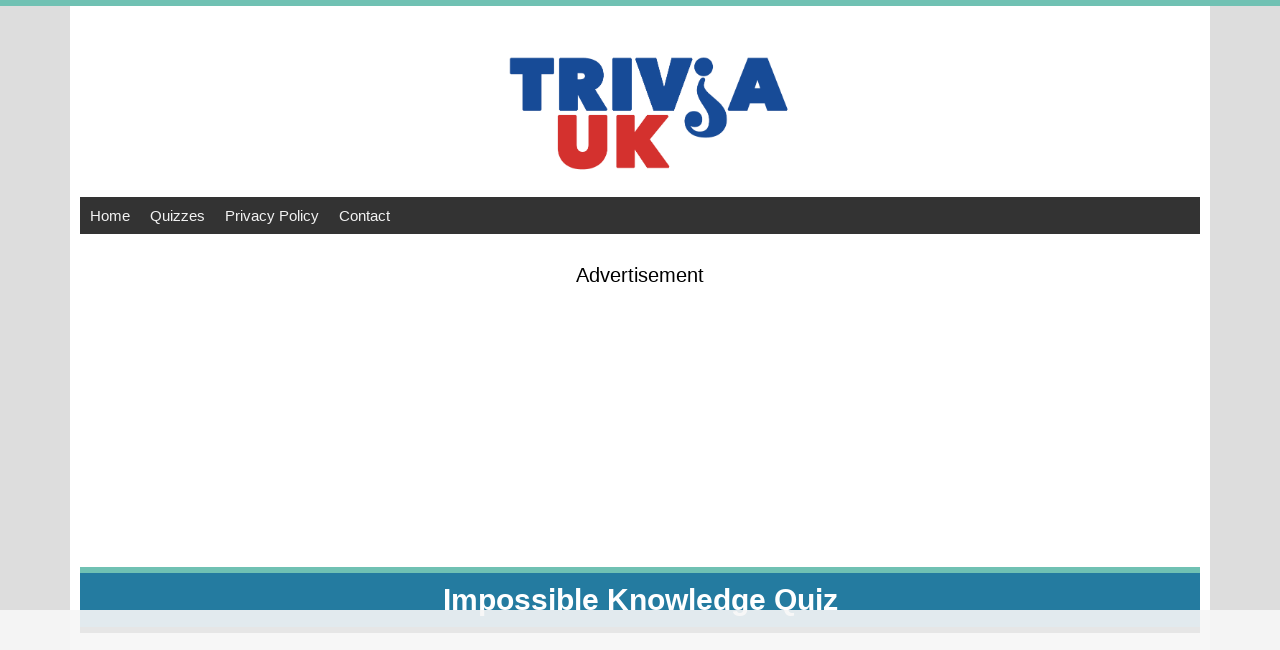

--- FILE ---
content_type: text/html; charset=UTF-8
request_url: https://triviauk.com/quizzes/101050-Impossible_Knowledge_Quiz
body_size: 12586
content:
<!DOCTYPE html>
<html lang="en">
<head>

    <meta http-equiv="Content-Type" content="text/html; charset=UTF-8">

    <meta name="description" content="Don't come crying if you failed!">

    <!-- Facebook Meta Tags -->
    <meta property="og:url" content="https://triviauk.com/quizzes/101050-Impossible_Knowledge_Quiz">
    <meta property="og:type" content="website">
    <meta property="og:title" content="Impossible Knowledge Quiz">
    <meta property="og:description" content="Don't come crying if you failed!">
    <meta property="og:image" content="https://triviauk.com/files/quiz_banner4/banner/105523/7580j.png">
    <meta property="og:image:width" content="1200">
    <meta property="og:image:height" content="630">
    <meta name="thumbnail" content="https://triviauk.com/files/quiz_banner4/banner/105523/7580j.png">
    <meta property="fb:app_id" content="837741946401782">


    <meta name="twitter:card" content="summary_large_image">
    <meta name="twitter:title" content="Impossible Knowledge Quiz">
    <meta name="twitter:description" content="Don't come crying if you failed!">
    <meta name="twitter:image" content="https://triviauk.com/files/quiz_banner4/banner/105523/7580j.png">

    <link rel="image_src" href="https://triviauk.com/files/quiz_banner4/banner/105523/7580j.png">
    <link rel="icon" type="image/png" sizes="32x32" href="https://triviauk.com/img/favicon/favicon-32x32.png">
    <link rel="icon" type="image/png" sizes="96x96" href="https://triviauk.com/img/favicon/favicon-96x96.png">
    <link rel="icon" type="image/png" sizes="16x16" href="https://triviauk.com/img/favicon/favicon-16x16.png">
    <meta name="msapplication-TileImage" content="https://triviauk.com/ms-icon-144x144.png">
    <link rel="icon" href="https://triviauk.com/img/favicon/favicon-96x96.png?v=2">

    <link rel="stylesheet" type="text/css" href="/css/style.css">
    <meta name="viewport" content="width=device-width, initial-scale=1">

    <title>Impossible Knowledge Quiz</title>
    <script src="https://code.jquery.com/jquery-latest.min.js"></script>
    <script src="https://cdn.jsdelivr.net/npm/js-cookie@3.0.1/dist/js.cookie.min.js"></script>


    

    <script data-cfasync="false" type="text/javascript">(function(w, d) { var s = d.createElement('script'); s.src = '//cdn.adpushup.com/41788/adpushup.js'; s.type = 'text/javascript'; s.async = true; (d.getElementsByTagName('head')[0] || d.getElementsByTagName('body')[0]).appendChild(s); })(window, document);</script>
<!-- Google tag (gtag.js) -->
<script async src="https://www.googletagmanager.com/gtag/js?id=G-N0PQV4CVS3"></script>
<script>
  window.dataLayer = window.dataLayer || [];
  function gtag(){dataLayer.push(arguments);}
  gtag('js', new Date());

  gtag('config', 'G-N0PQV4CVS3');
</script>

    <style>

        .topnav {
            overflow: hidden;
            background-color: #333;
        }

        .topnav a {
            float: left;
            color: #f2f2f2;
            text-align: center;
            padding: 10px 10px;
            text-decoration: none;
            font-size: 15px;
        }

        .topnav a:hover {
            background-color: #ddd;
            color: black;
        }

        .topnav a.active {
            background-color: #04AA6D;
            color: white;
        }


    </style>




</head>

<body>




<div class="default__wrapper">
    <header class="default__wrapper__header">
        <img class="default__wrapper__logo" src='https://triviauk.com/img/triviauk_logo.png' alt="Trivia UK Logo">
    </header>
    <div style="clear:both"></div>
   <div class="topnav">
        <a href="/">Home</a>
        <a href="/quizzes/">Quizzes</a>
       <a href="/privacy-policy/">Privacy Policy</a>
        <a href="/contact/">Contact</a>
    </div>


    
<script>
    var questions = 10;
    totaltextTemplate = 'You got %s out of 10 answers correct';

    var ExtraMsgArray = [
        'Try taking the quiz again and reconsider your answers!',
        "That's not bad at all, this quiz wasn't easy!",
        "That's better than most people who took this quiz!",
        "That's better than 80% of the people who took this quiz!",
        "That's better than 90% of the, people who took this quiz!",
        "Perfect score! You are a genius! Very impressive."
    ];
</script>


<input type="hidden" id="quiztype" value="quizzes">
<input type="hidden" id="measure_answers" value="">
<span id="quiz__button-color" class="quiz__default__button-color"></span>


<div class="quiz__result-div">
    <!--if timer quiz also show time -->


   <!-- <div class="quizfeud-div">


        <h2>Play Quizfeud</h2>
        <a class="one" href="https://apps.apple.com/app/apple-store/id1597333794?pt=120209110&ct=triviauk.com&mt=8"><img src="/img/quizfeud_logo.jpg" style="width: 100px;margin: auto;  border-radius: 10%;"></a>

        <p>You have been selected to try our new iPhone Game "Quizfeud" to play against your (Facebook) friends.
            Click to go to the Apple Store and download it for free.</p>
        <a class="one" href="https://apps.apple.com/app/apple-store/id1597333794?pt=120209110&ct=triviauk.com&mt=8"><img src="/img/download_app_store.png"></a>



    </div> -->

    <span class="quiz__result-div__correct"></span>
    




    <span class="quiz__result-div__extra-msg"></span>
    <!-- <span class="quiz__result-pop__share-text">Please take a couple of seconds to share the result</span> -->

          <button class="quiz__result-div__button">Share my score</button>
      <!-- <button class="quiz__result-div__button-site">Share this quiz</button> -->


       <!-- <button class="quiz__result-div__button-send">Share your score with friends</button>-->



    </div>
<!-- Banner for Desktop -->



    <!-- Top Ad -->
    <div class="quiz__banners">
        <span>Advertisement</span>
        <div class="quiz__banners__block-ad-slot-1">
            <div class=" quiz__banners__block-ad-slot-desktop">
<div id="123bbd43-bef8-4ece-8f78-b20d48f0a4bc" class="_ap_apex_ad">
	<script>
		var adpushup = window.adpushup  = window.adpushup || {que:[]};
		adpushup.que.push(function() {
			adpushup.triggerAd("123bbd43-bef8-4ece-8f78-b20d48f0a4bc");
		});
	</script>
</div>
</div>
<div class=" quiz__banners__block-ad-slot-mobile">
<div id="3273996a-4b65-4f29-ad9c-cc6bab32f1ac" class="_ap_apex_ad">
        <script>
                var adpushup = window.adpushup = window.adpushup || {};
                adpushup.que = adpushup.que || [];
                adpushup.que.push(function() {
                        adpushup.triggerAd("3273996a-4b65-4f29-ad9c-cc6bab32f1ac");
                });
        </script>
</div>
</div>        </div>
    </div>
    <div style="clear:both"></div>


<div style="clear:both"></div>

<div class="quiz__title quiz__default__title"><b>Impossible Knowledge Quiz</b></div>

    <div class="quiz__default__question-header">Question 1 of 10</div>
    <div class="quiz__h1">
        <div class="quiz_question">How do you write 0.667 as a fraction?</div>
                    </div>

    
    
    
                <button data-correct='0' data-select='0' data-questionnumber="1" class="quiz__button question1 " data-questionid="898152" data-answerid="3732992">687/1000</button>
                <button data-correct='1' data-select='0' data-questionnumber="1" class="quiz__button question1 " data-questionid="898152" data-answerid="3732989">667/1000</button>
                <button data-correct='0' data-select='0' data-questionnumber="1" class="quiz__button question1 " data-questionid="898152" data-answerid="3732990">669/1000</button>
                <button data-correct='0' data-select='0' data-questionnumber="1" class="quiz__button question1 " data-questionid="898152" data-answerid="3732991">401/1000</button>
    
    <input type="hidden" class="selectedanswer selected1" value="0" id="selectedanswer1">



    
    
    
    
    <div class="quiz__default__question-header">Question 2 of 10</div>
    <div class="quiz__h1">
        <div class="quiz_question">What ocean's name means "peaceful" in Portuguese?</div>
                    </div>

    
    
    
                <button data-correct='0' data-select='0' data-questionnumber="2" class="quiz__button question2 " data-questionid="908067" data-answerid="3772611">The Indian</button>
                <button data-correct='1' data-select='0' data-questionnumber="2" class="quiz__button question2 " data-questionid="908067" data-answerid="3772609">The Pacific</button>
                <button data-correct='0' data-select='0' data-questionnumber="2" class="quiz__button question2 " data-questionid="908067" data-answerid="3772610">The Atlantic</button>
                <button data-correct='0' data-select='0' data-questionnumber="2" class="quiz__button question2 " data-questionid="908067" data-answerid="3772612">The Arctic</button>
    
    <input type="hidden" class="selectedanswer selected2" value="0" id="selectedanswer2">



        <div class="quiz__banners">
        <span>Advertisement</span>
        <div class="quiz__banners__block-ad-slot-1">
            <!--<div class=" quiz__banners__block-ad-slot-desktop">
<div id="123bbd43-bef8-4ece-8f78-b20d48f0a4bc" class="_ap_apex_ad">
	<script>
		var adpushup = window.adpushup  = window.adpushup || {que:[]};
		adpushup.que.push(function() {
			adpushup.triggerAd("123bbd43-bef8-4ece-8f78-b20d48f0a4bc");
		});
	</script>
</div>
</div>
<div class=" quiz__banners__block-ad-slot-mobile">
<div id="3273996a-4b65-4f29-ad9c-cc6bab32f1ac" class="_ap_apex_ad">
        <script>
                var adpushup = window.adpushup = window.adpushup || {};
                adpushup.que = adpushup.que || [];
                adpushup.que.push(function() {
                        adpushup.triggerAd("3273996a-4b65-4f29-ad9c-cc6bab32f1ac");
                });
        </script>
</div>
</div>
-->
<div id="da1196e0-93ba-4664-bd00-425a06f513ed" class="_ap_apex_ad" max-height="360">
        <script>
                var adpushup = window.adpushup = window.adpushup || {};
                adpushup.que = adpushup.que || [];
                adpushup.que.push(function() {
                        adpushup.triggerAd("da1196e0-93ba-4664-bd00-425a06f513ed");
                });
        </script>
</div>        </div>
    </div>
    <div style="clear:both"></div>

    
    
    
    <div class="quiz__default__question-header">Question 3 of 10</div>
    <div class="quiz__h1">
        <div class="quiz_question">Elizabeth Arden, the cosmetic empire, had which of these celebrities endorse them?</div>
                    </div>

    
    
    
                <button data-correct='0' data-select='0' data-questionnumber="3" class="quiz__button question3 " data-questionid="635113" data-answerid="2682385">Jennifer Lopez</button>
                <button data-correct='0' data-select='0' data-questionnumber="3" class="quiz__button question3 " data-questionid="635113" data-answerid="2682383">Lily Collins</button>
                <button data-correct='0' data-select='0' data-questionnumber="3" class="quiz__button question3 " data-questionid="635113" data-answerid="2682384">Susan Sarandon</button>
                <button data-correct='1' data-select='0' data-questionnumber="3" class="quiz__button question3 " data-questionid="635113" data-answerid="2682382">Elizabeth Taylor</button>
    
    <input type="hidden" class="selectedanswer selected3" value="0" id="selectedanswer3">



    
    
    
    
    <div class="quiz__default__question-header">Question 4 of 10</div>
    <div class="quiz__h1">
        <div class="quiz_question">The Brandenburg Gate is in which city?</div>
                    </div>

    
    
    
                <button data-correct='0' data-select='0' data-questionnumber="4" class="quiz__button question4 " data-questionid="909831" data-answerid="3779666">Munich</button>
                <button data-correct='1' data-select='0' data-questionnumber="4" class="quiz__button question4 " data-questionid="909831" data-answerid="3779665">Berlin</button>
                <button data-correct='0' data-select='0' data-questionnumber="4" class="quiz__button question4 " data-questionid="909831" data-answerid="3779668">Hamburg</button>
                <button data-correct='0' data-select='0' data-questionnumber="4" class="quiz__button question4 " data-questionid="909831" data-answerid="3779667">Frankfurt</button>
    
    <input type="hidden" class="selectedanswer selected4" value="0" id="selectedanswer4">



    
        <div class="quiz__banners">
        <span>Advertisement</span>
        <div class="quiz__banners__block-ad-slot-1">
            <div class=" quiz__banners__block-ad-slot-desktop">
<div id="123bbd43-bef8-4ece-8f78-b20d48f0a4bc" class="_ap_apex_ad">
	<script>
		var adpushup = window.adpushup  = window.adpushup || {que:[]};
		adpushup.que.push(function() {
			adpushup.triggerAd("123bbd43-bef8-4ece-8f78-b20d48f0a4bc");
		});
	</script>
</div>
</div>
<div class=" quiz__banners__block-ad-slot-mobile">
<div id="8b33a235-b327-44dd-8075-ab525b70c005" class="_ap_apex_ad">
	<script>
		var adpushup = window.adpushup  = window.adpushup || {que:[]};
		adpushup.que.push(function() {
			adpushup.triggerAd("8b33a235-b327-44dd-8075-ab525b70c005");
		});
	</script>
</div>
</div>        </div>
    </div>
    <div style="clear:both"></div>

    
    
    <div class="quiz__default__question-header">Question 5 of 10</div>
    <div class="quiz__h1">
        <div class="quiz_question">Which movie has the classic tagline In space, no one can hear you scream?</div>
                    </div>

    
    
    
                <button data-correct='0' data-select='0' data-questionnumber="5" class="quiz__button question5 " data-questionid="1034710" data-answerid="4277789">Blade</button>
                <button data-correct='0' data-select='0' data-questionnumber="5" class="quiz__button question5 " data-questionid="1034710" data-answerid="4277788">Star Trek</button>
                <button data-correct='1' data-select='0' data-questionnumber="5" class="quiz__button question5 " data-questionid="1034710" data-answerid="4277786">Alien</button>
                <button data-correct='0' data-select='0' data-questionnumber="5" class="quiz__button question5 " data-questionid="1034710" data-answerid="4277787">Star Wars</button>
    
    <input type="hidden" class="selectedanswer selected5" value="0" id="selectedanswer5">



    
    
    
    
    <div class="quiz__default__question-header">Question 6 of 10</div>
    <div class="quiz__h1">
        <div class="quiz_question">Leningrad was renamed what in 1991?</div>
                    </div>

    
    
    
                <button data-correct='0' data-select='0' data-questionnumber="6" class="quiz__button question6 " data-questionid="1045730" data-answerid="4321868">Volgograd</button>
                <button data-correct='0' data-select='0' data-questionnumber="6" class="quiz__button question6 " data-questionid="1045730" data-answerid="4321869">Saratov</button>
                <button data-correct='0' data-select='0' data-questionnumber="6" class="quiz__button question6 " data-questionid="1045730" data-answerid="4321867">Moscow</button>
                <button data-correct='1' data-select='0' data-questionnumber="6" class="quiz__button question6 " data-questionid="1045730" data-answerid="4321866">Saint Petersburg</button>
    
    <input type="hidden" class="selectedanswer selected6" value="0" id="selectedanswer6">



    
    
    
    
    <div class="quiz__default__question-header">Question 7 of 10</div>
    <div class="quiz__h1">
        <div class="quiz_question">Steffi Graf was a famous tennis player from which European country?</div>
                    </div>

    
    
    
                <button data-correct='0' data-select='0' data-questionnumber="7" class="quiz__button question7 " data-questionid="906866" data-answerid="3767806">Netherlands</button>
                <button data-correct='0' data-select='0' data-questionnumber="7" class="quiz__button question7 " data-questionid="906866" data-answerid="3767808">Sweden</button>
                <button data-correct='1' data-select='0' data-questionnumber="7" class="quiz__button question7 " data-questionid="906866" data-answerid="3767805">Germany</button>
                <button data-correct='0' data-select='0' data-questionnumber="7" class="quiz__button question7 " data-questionid="906866" data-answerid="3767807">Belgium</button>
    
    <input type="hidden" class="selectedanswer selected7" value="0" id="selectedanswer7">



    
    
        <div class="quiz__banners">
        <span>Advertisement</span>
        <div class="quiz__banners__block-ad-slot-1">
            <div class=" quiz__banners__block-ad-slot-desktop">
<div id="123bbd43-bef8-4ece-8f78-b20d48f0a4bc" class="_ap_apex_ad">
	<script>
		var adpushup = window.adpushup  = window.adpushup || {que:[]};
		adpushup.que.push(function() {
			adpushup.triggerAd("123bbd43-bef8-4ece-8f78-b20d48f0a4bc");
		});
	</script>
</div>
</div>
<div class=" quiz__banners__block-ad-slot-mobile">
<div id="8b33a235-b327-44dd-8075-ab525b70c005" class="_ap_apex_ad">
	<script>
		var adpushup = window.adpushup  = window.adpushup || {que:[]};
		adpushup.que.push(function() {
			adpushup.triggerAd("8b33a235-b327-44dd-8075-ab525b70c005");
		});
	</script>
</div>
</div>        </div>
    </div>
    <div style="clear:both"></div>

    
    <div class="quiz__default__question-header">Question 8 of 10</div>
    <div class="quiz__h1">
        <div class="quiz_question">What is the name of the nearby building where the tree stood?</div>
                    </div>

    
    
    
                <button data-correct='1' data-select='0' data-questionnumber="8" class="quiz__button question8 " data-questionid="1047112" data-answerid="4327394">Hampton Court Palace</button>
                <button data-correct='0' data-select='0' data-questionnumber="8" class="quiz__button question8 " data-questionid="1047112" data-answerid="4327395">Corfe Castle</button>
                <button data-correct='0' data-select='0' data-questionnumber="8" class="quiz__button question8 " data-questionid="1047112" data-answerid="4327396">Mosely Old Hall</button>
                <button data-correct='0' data-select='0' data-questionnumber="8" class="quiz__button question8 " data-questionid="1047112" data-answerid="4327397">Boscobel House</button>
    
    <input type="hidden" class="selectedanswer selected8" value="0" id="selectedanswer8">



    
    
    
    
    <div class="quiz__default__question-header">Question 9 of 10</div>
    <div class="quiz__h1">
        <div class="quiz_question">Which city does not hold a spectacular carnival?</div>
                    </div>

    
    
    
                <button data-correct='0' data-select='0' data-questionnumber="9" class="quiz__button question9 " data-questionid="909992" data-answerid="3780310">Venice</button>
                <button data-correct='0' data-select='0' data-questionnumber="9" class="quiz__button question9 " data-questionid="909992" data-answerid="3780311">Sydney</button>
                <button data-correct='1' data-select='0' data-questionnumber="9" class="quiz__button question9 " data-questionid="909992" data-answerid="3780309">Cairo</button>
                <button data-correct='0' data-select='0' data-questionnumber="9" class="quiz__button question9 " data-questionid="909992" data-answerid="3780312">Rio de Janero</button>
    
    <input type="hidden" class="selectedanswer selected9" value="0" id="selectedanswer9">



    
    
    
    
    <div class="quiz__default__question-header">Question 10 of 10</div>
    <div class="quiz__h1">
        <div class="quiz_question">Who directed the '50s film Gigi?</div>
                    </div>

    
    
        



                <button data-correct='0' data-select='0' data-questionnumber="10" class="quiz__button question10 like__pop-show" data-questionid="1035546" data-answerid="4281132">Elia Kazan</button>
                <button data-correct='0' data-select='0' data-questionnumber="10" class="quiz__button question10 like__pop-show" data-questionid="1035546" data-answerid="4281133">Michael Curtiz</button>
                <button data-correct='1' data-select='0' data-questionnumber="10" class="quiz__button question10 like__pop-show" data-questionid="1035546" data-answerid="4281130">Vincente Minnelli</button>
                <button data-correct='0' data-select='0' data-questionnumber="10" class="quiz__button question10 like__pop-show" data-questionid="1035546" data-answerid="4281131">Fred Zinnemann</button>
    
    <input type="hidden" class="selectedanswer selected10" value="0" id="selectedanswer10">



    
    
    
        <div class="quiz__banners">
        <span>Advertisement</span>
        <div class="quiz__banners__block-ad-slot-1">
            <div class=" quiz__banners__block-ad-slot-desktop">
<div id="123bbd43-bef8-4ece-8f78-b20d48f0a4bc" class="_ap_apex_ad">
	<script>
		var adpushup = window.adpushup  = window.adpushup || {que:[]};
		adpushup.que.push(function() {
			adpushup.triggerAd("123bbd43-bef8-4ece-8f78-b20d48f0a4bc");
		});
	</script>
</div>
</div>
<div class=" quiz__banners__block-ad-slot-mobile">
<div id="8b33a235-b327-44dd-8075-ab525b70c005" class="_ap_apex_ad">
	<script>
		var adpushup = window.adpushup  = window.adpushup || {que:[]};
		adpushup.que.push(function() {
			adpushup.triggerAd("8b33a235-b327-44dd-8075-ab525b70c005");
		});
	</script>
</div>
</div>        </div>
    </div>
    <div style="clear:both"></div>


<div class="quiz__default__question-header"></div>
<button class="quiz__check-score-button_new" data-quizid="101050">Check my Score</button>

<div class="quiz__result-div">
    <!--if timer quiz also show time -->


   <!-- <div class="quizfeud-div">


        <h2>Play Quizfeud</h2>
        <a class="one" href="https://apps.apple.com/app/apple-store/id1597333794?pt=120209110&ct=triviauk.com&mt=8"><img src="/img/quizfeud_logo.jpg" style="width: 100px;margin: auto;  border-radius: 10%;"></a>

        <p>You have been selected to try our new iPhone Game "Quizfeud" to play against your (Facebook) friends.
            Click to go to the Apple Store and download it for free.</p>
        <a class="one" href="https://apps.apple.com/app/apple-store/id1597333794?pt=120209110&ct=triviauk.com&mt=8"><img src="/img/download_app_store.png"></a>



    </div> -->

    <span class="quiz__result-div__correct"></span>
    




    <span class="quiz__result-div__extra-msg"></span>
    <!-- <span class="quiz__result-pop__share-text">Please take a couple of seconds to share the result</span> -->

          <button class="quiz__result-div__button">Share my score</button>
      <!-- <button class="quiz__result-div__button-site">Share this quiz</button> -->


       <!-- <button class="quiz__result-div__button-send">Share your score with friends</button>-->



    </div>

<div style="clear:both"></div>


<h1 class="quizzes__category_header">Who Sang Quizzes</h1>
<ul class="quizzes__ul">


            <li class="quizzes__ul__li">
           
            <div class="quizzes__ul__li__banner"><a title="Who is the singer of these songs?" href="/quizzes/158729-Who_is_the_singer_of_these_songs"><img src="https://triviauk.com/quiz_banners/banner_thumb/165421" loading="lazy" alt="Who is the singer of these songs?"></a></div>

            <div class="quizzes__ul__li__text_block">
            <h3>Who is the singer of these songs?</h3>
            <h4>Please tell us if you know more than 6 songs</h4>

            </div>
            <div class="quizzes__ul__li__score">Average Score:  9</div>


            <div class="quizzes__ul__li__description">
                    68% knows the answer to this question:
            "Who sang the famous song "Imagine" (1971) ?
"

            </div>




        </li>




            <li class="quizzes__ul__li">
           
            <div class="quizzes__ul__li__banner"><a title="Who Sang These Songs?" href="/quizzes/159086-Who_Sang_These_Songs"><img src="https://triviauk.com/quiz_banners/banner_thumb/165816" loading="lazy" alt="Who Sang These Songs?"></a></div>

            <div class="quizzes__ul__li__text_block">
            <h3>Who Sang These Songs?</h3>
            <h4>Who is able to score higher than a 6?</h4>

            </div>
            <div class="quizzes__ul__li__score">Average Score:  7</div>


            <div class="quizzes__ul__li__description">
                    65% knows the answer to this question:
            "Which trumpet-voiced legend warmed hearts with “What a Wonderful World” (1967)?
"

            </div>




        </li>




            <li class="quizzes__ul__li">
           
            <div class="quizzes__ul__li__banner"><a title="Do you know the answers?" href="/quizzes/158765-Do_you_know_the_answers"><img src="https://triviauk.com/quiz_banners/banner_thumb/165462" loading="lazy" alt="Do you know the answers?"></a></div>

            <div class="quizzes__ul__li__text_block">
            <h3>Do you know the answers?</h3>
            <h4>Find out by playing this quiz!</h4>

            </div>
            <div class="quizzes__ul__li__score">Average Score:  7</div>


            <div class="quizzes__ul__li__description">
                    57% knows the answer to this question:
            "Who sang the famous song "Living Doll" (1986)
"

            </div>




        </li>




            <li class="quizzes__ul__li">
           
            <div class="quizzes__ul__li__banner"><a title="Are you a music expert?" href="/quizzes/158899-Are_you_a_music_expert"><img src="https://triviauk.com/quiz_banners/banner_thumb/165613" loading="lazy" alt="Are you a music expert?"></a></div>

            <div class="quizzes__ul__li__text_block">
            <h3>Are you a music expert?</h3>
            <h4>Who Sang These Songs?</h4>

            </div>
            <div class="quizzes__ul__li__score">Average Score:  7</div>


            <div class="quizzes__ul__li__description">
                    53% knows the answer to this question:
            "Which legendary crooner made "Fly Me to the Moon" (1964) unforgettable?
"

            </div>




        </li>




            <li class="quizzes__ul__li">
           
            <div class="quizzes__ul__li__banner"><a title="Who sang these songs from the 50s, 60s & 70s" href="/quizzes/158723-Who_sang_these_songs_from_the_50s_60s_70s"><img src="https://triviauk.com/quiz_banners/banner_thumb/165411" loading="lazy" alt="Who sang these songs from the 50s, 60s & 70s"></a></div>

            <div class="quizzes__ul__li__text_block">
            <h3>Who sang these songs from the 50s, 60s & 70s</h3>
            <h4>Which decade do you love musically?</h4>

            </div>
            <div class="quizzes__ul__li__score">Average Score:  9</div>


            <div class="quizzes__ul__li__description">
                    30% knows the answer to this question:
            "Who sang the song, "Jailhouse Rock" (1957)?
"

            </div>




        </li>




            <li class="quizzes__ul__li">
           
            <div class="quizzes__ul__li__banner"><a title="Who sang these songs?" href="/quizzes/158204-Who_sang_these_songs"><img src="https://triviauk.com/quiz_banners/banner_thumb/164870" loading="lazy" alt="Who sang these songs?"></a></div>

            <div class="quizzes__ul__li__text_block">
            <h3>Who sang these songs?</h3>
            <h4>Question 5 is impossible</h4>

            </div>
            <div class="quizzes__ul__li__score">Average Score:  8</div>


            <div class="quizzes__ul__li__description">
                    78% knows the answer to this question:
            "Who sang the famous song Yesterday (1965)? 
"

            </div>




        </li>




    
        <div style="clear:both"></div>
        <div class="quiz__banners">
            <span style="display: inline-block;">Advertisement</span>
            <div class="quiz__banners__block-ad-slot-1">
                <div class=" quiz__banners__block-ad-slot-desktop">
<div id="123bbd43-bef8-4ece-8f78-b20d48f0a4bc" class="_ap_apex_ad">
	<script>
		var adpushup = window.adpushup  = window.adpushup || {que:[]};
		adpushup.que.push(function() {
			adpushup.triggerAd("123bbd43-bef8-4ece-8f78-b20d48f0a4bc");
		});
	</script>
</div>
</div>
<div class=" quiz__banners__block-ad-slot-mobile">
<div id="8b33a235-b327-44dd-8075-ab525b70c005" class="_ap_apex_ad">
	<script>
		var adpushup = window.adpushup  = window.adpushup || {que:[]};
		adpushup.que.push(function() {
			adpushup.triggerAd("8b33a235-b327-44dd-8075-ab525b70c005");
		});
	</script>
</div>
</div>            </div>
        </div>
        <div style="clear:both"></div>



    </ul><h1 class="quizzes__category_header">History Quizzes</h1>
<ul class="quizzes__ul">


            <li class="quizzes__ul__li">
           
            <div class="quizzes__ul__li__banner"><a title="Is your IQ high enough?" href="/quizzes/159462-Is_your_IQ_high_enough"><img src="https://triviauk.com/quiz_banners/banner_thumb/166219" loading="lazy" alt="Is your IQ high enough?"></a></div>

            <div class="quizzes__ul__li__text_block">
            <h3>Is your IQ high enough?</h3>
            <h4>History Quiz</h4>

            </div>
            <div class="quizzes__ul__li__score">Average Score:  7</div>


            <div class="quizzes__ul__li__description">
                    93% knows the answer to this question:
            "Who invented the first successful airplane?
"

            </div>




        </li>




            <li class="quizzes__ul__li">
           
            <div class="quizzes__ul__li__banner"><a title="Calling All History Buffs!" href="/quizzes/149810-Calling_All_History_Buffs"><img src="https://triviauk.com/quiz_banners/banner_thumb/156270" loading="lazy" alt="Calling All History Buffs!"></a></div>

            <div class="quizzes__ul__li__text_block">
            <h3>Calling All History Buffs!</h3>
            <h4>Can You Beat the Experts?</h4>

            </div>
            <div class="quizzes__ul__li__score">Average Score:  7</div>


            <div class="quizzes__ul__li__description">
                    63% knows the answer to this question:
            "Which treaty ended the Thirty Years' War in 1648?
"

            </div>




        </li>




            <li class="quizzes__ul__li">
           
            <div class="quizzes__ul__li__banner"><a title="Are you a history buff" href="/quizzes/159284-Are_you_a_history_buff"><img src="https://triviauk.com/quiz_banners/banner_thumb/166026" loading="lazy" alt="Are you a history buff"></a></div>

            <div class="quizzes__ul__li__text_block">
            <h3>Are you a history buff</h3>
            <h4>play this history quiz!</h4>

            </div>
            <div class="quizzes__ul__li__score">Average Score:  8</div>


            <div class="quizzes__ul__li__description">
                    20% knows the answer to this question:
            "Which war ended with the Treaty of Versailles?
"

            </div>




        </li>




            <li class="quizzes__ul__li">
           
            <div class="quizzes__ul__li__banner"><a title="History Trivia" href="/quizzes/159414-History_Trivia"><img src="https://triviauk.com/quiz_banners/banner_thumb/166169" loading="lazy" alt="History Trivia"></a></div>

            <div class="quizzes__ul__li__text_block">
            <h3>History Trivia</h3>
            <h4>Are you smart enough to score a 6 or better?</h4>

            </div>
            <div class="quizzes__ul__li__score">Average Score:  9</div>


            <div class="quizzes__ul__li__description">
                    70% knows the answer to this question:
            "By 1905, what narcotic, derived from poppy latex,  had addicted millions in China due in part to British imperial trade?
"

            </div>




        </li>




            <li class="quizzes__ul__li">
           
            <div class="quizzes__ul__li__banner"><a title="History Quiz" href="/quizzes/147102-History_Quiz"><img src="https://triviauk.com/quiz_banners/banner_thumb/153502" loading="lazy" alt="History Quiz"></a></div>

            <div class="quizzes__ul__li__text_block">
            <h3>History Quiz</h3>
            <h4>8 or higher? You're pretty smart!</h4>

            </div>
            <div class="quizzes__ul__li__score">Average Score:  4</div>


            <div class="quizzes__ul__li__description">
                    57% knows the answer to this question:
            "1953 tennis stars Maureen Connolly and Doris Hart were from which country?
"

            </div>




        </li>




            <li class="quizzes__ul__li">
           
            <div class="quizzes__ul__li__banner"><a title="Are you wise enought?" href="/quizzes/155816-Are_you_wise_enought"><img src="https://triviauk.com/quiz_banners/banner_thumb/162398" loading="lazy" alt="Are you wise enought?"></a></div>

            <div class="quizzes__ul__li__text_block">
            <h3>Are you wise enought?</h3>
            <h4>Play Our History Quiz</h4>

            </div>
            <div class="quizzes__ul__li__score">Average Score:  4</div>


            <div class="quizzes__ul__li__description">
                    29% knows the answer to this question:
            "To which political party did George Washington belong?
"

            </div>




        </li>




    
        <div style="clear:both"></div>
        <div class="quiz__banners">
            <span style="display: inline-block;">Advertisement</span>
            <div class="quiz__banners__block-ad-slot-1">
                <div class=" quiz__banners__block-ad-slot-desktop">
<div id="123bbd43-bef8-4ece-8f78-b20d48f0a4bc" class="_ap_apex_ad">
	<script>
		var adpushup = window.adpushup  = window.adpushup || {que:[]};
		adpushup.que.push(function() {
			adpushup.triggerAd("123bbd43-bef8-4ece-8f78-b20d48f0a4bc");
		});
	</script>
</div>
</div>
<div class=" quiz__banners__block-ad-slot-mobile">
<div id="8b33a235-b327-44dd-8075-ab525b70c005" class="_ap_apex_ad">
	<script>
		var adpushup = window.adpushup  = window.adpushup || {que:[]};
		adpushup.que.push(function() {
			adpushup.triggerAd("8b33a235-b327-44dd-8075-ab525b70c005");
		});
	</script>
</div>
</div>            </div>
        </div>
        <div style="clear:both"></div>



    </ul><h1 class="quizzes__category_header">Geography Quizzes</h1>
<ul class="quizzes__ul">


            <li class="quizzes__ul__li">
           
            <div class="quizzes__ul__li__banner"><a title="Geography Quiz" href="/quizzes/159438-Geography_Quiz"><img src="https://triviauk.com/quiz_banners/banner_thumb/166195" loading="lazy" alt="Geography Quiz"></a></div>

            <div class="quizzes__ul__li__text_block">
            <h3>Geography Quiz</h3>
            <h4>Thumbs up when you score a 10/10</h4>

            </div>
            <div class="quizzes__ul__li__score">Average Score:  6</div>


            <div class="quizzes__ul__li__description">
                    59% knows the answer to this question:
            "Which explorer gave the Pacific Ocean its name?
"

            </div>




        </li>




            <li class="quizzes__ul__li">
           
            <div class="quizzes__ul__li__banner"><a title="Geography Quiz" href="/quizzes/145465-Geography_Quiz"><img src="https://triviauk.com/quiz_banners/banner_thumb/151836" loading="lazy" alt="Geography Quiz"></a></div>

            <div class="quizzes__ul__li__text_block">
            <h3>Geography Quiz</h3>
            <h4>You're invited!</h4>

            </div>
            <div class="quizzes__ul__li__score">Average Score:  5</div>


            <div class="quizzes__ul__li__description">
                    85% knows the answer to this question:
            "What nationality is the explorer Vasco Nunez de Balboa?
"

            </div>




        </li>




            <li class="quizzes__ul__li">
           
            <div class="quizzes__ul__li__banner"><a title="10 Question About Planet Earth" href="/quizzes/149880-10_Question_About_Planet_Earth"><img src="https://triviauk.com/quiz_banners/banner_thumb/156348" loading="lazy" alt="10 Question About Planet Earth"></a></div>

            <div class="quizzes__ul__li__text_block">
            <h3>10 Question About Planet Earth</h3>
            <h4>Did you score a 10? Let us know below!</h4>

            </div>
            <div class="quizzes__ul__li__score">Average Score:  6</div>


            <div class="quizzes__ul__li__description">
                    85% knows the answer to this question:
            "Which is the largest continent on Earth?
"

            </div>




        </li>




            <li class="quizzes__ul__li">
           
            <div class="quizzes__ul__li__banner"><a title="Hard Geography Quiz" href="/quizzes/159146-Hard_Geography_Quiz"><img src="https://triviauk.com/quiz_banners/banner_thumb/165881" loading="lazy" alt="Hard Geography Quiz"></a></div>

            <div class="quizzes__ul__li__text_block">
            <h3>Hard Geography Quiz</h3>
            <h4>Only for people with a lot of knowledge! </h4>

            </div>
            <div class="quizzes__ul__li__score">Average Score:  4</div>


            <div class="quizzes__ul__li__description">
                    30% knows the answer to this question:
            "What US state's flag has a Union Jack in the top left corner?
"

            </div>




        </li>




            <li class="quizzes__ul__li">
           
            <div class="quizzes__ul__li__banner"><a title="Play This Geography Quiz Now!" href="/quizzes/155957-Play_This_Geography_Quiz_Now"><img src="https://triviauk.com/quiz_banners/banner_thumb/162544" loading="lazy" alt="Play This Geography Quiz Now!"></a></div>

            <div class="quizzes__ul__li__text_block">
            <h3>Play This Geography Quiz Now!</h3>
            <h4>It's going to be impossible to score a 6+</h4>

            </div>
            <div class="quizzes__ul__li__score">Average Score:  6</div>


            <div class="quizzes__ul__li__description">
                    78% knows the answer to this question:
            "Which country lies directly south of Mongolia?
"

            </div>




        </li>




            <li class="quizzes__ul__li">
           
            <div class="quizzes__ul__li__banner"><a title="Quiz on Geography" href="/quizzes/159397-Quiz_on_Geography"><img src="https://triviauk.com/quiz_banners/banner_thumb/166154" loading="lazy" alt="Quiz on Geography"></a></div>

            <div class="quizzes__ul__li__text_block">
            <h3>Quiz on Geography</h3>
            <h4>You probably won't score higher than a lousy 6</h4>

            </div>
            <div class="quizzes__ul__li__score">Average Score:  5</div>


            <div class="quizzes__ul__li__description">
                    61% knows the answer to this question:
            "Which country has the most islands in the world?
"

            </div>




        </li>




    
        <div style="clear:both"></div>
        <div class="quiz__banners">
            <span style="display: inline-block;">Advertisement</span>
            <div class="quiz__banners__block-ad-slot-1">
                <div class=" quiz__banners__block-ad-slot-desktop">
<div id="123bbd43-bef8-4ece-8f78-b20d48f0a4bc" class="_ap_apex_ad">
	<script>
		var adpushup = window.adpushup  = window.adpushup || {que:[]};
		adpushup.que.push(function() {
			adpushup.triggerAd("123bbd43-bef8-4ece-8f78-b20d48f0a4bc");
		});
	</script>
</div>
</div>
<div class=" quiz__banners__block-ad-slot-mobile">
<div id="8b33a235-b327-44dd-8075-ab525b70c005" class="_ap_apex_ad">
	<script>
		var adpushup = window.adpushup  = window.adpushup || {que:[]};
		adpushup.que.push(function() {
			adpushup.triggerAd("8b33a235-b327-44dd-8075-ab525b70c005");
		});
	</script>
</div>
</div>            </div>
        </div>
        <div style="clear:both"></div>



    </ul><h1 class="quizzes__category_header">Music Quizzes</h1>
<ul class="quizzes__ul">


            <li class="quizzes__ul__li">
           
            <div class="quizzes__ul__li__banner"><a title="What is your favourite decade?" href="/quizzes/159117-What_is_your_favourite_decade"><img src="https://triviauk.com/quiz_banners/banner_thumb/165848" loading="lazy" alt="What is your favourite decade?"></a></div>

            <div class="quizzes__ul__li__text_block">
            <h3>What is your favourite decade?</h3>
            <h4></h4>

            </div>
            <div class="quizzes__ul__li__score">Average Score:  9</div>


            <div class="quizzes__ul__li__description">
                    68% knows the answer to this question:
            "Who sang the song, "Hey Jude" (1968)?
"

            </div>




        </li>




            <li class="quizzes__ul__li">
           
            <div class="quizzes__ul__li__banner"><a title="Music Quiz" href="/quizzes/97205-Music_Quiz"><img src="https://triviauk.com/quiz_banners/banner_thumb/101523" loading="lazy" alt="Music Quiz"></a></div>

            <div class="quizzes__ul__li__text_block">
            <h3>Music Quiz</h3>
            <h4>Please share your score in the comments below</h4>

            </div>
            <div class="quizzes__ul__li__score">Average Score:  8</div>


            <div class="quizzes__ul__li__description">
                    87% knows the answer to this question:
            "Mick Jagger is the lead singer of which rock group?
"

            </div>




        </li>




            <li class="quizzes__ul__li">
           
            <div class="quizzes__ul__li__banner"><a title="Challenging Music Quiz." href="/quizzes/112392-Challenging_Music_Quiz"><img src="https://triviauk.com/quiz_banners/banner_thumb/117195" loading="lazy" alt="Challenging Music Quiz."></a></div>

            <div class="quizzes__ul__li__text_block">
            <h3>Challenging Music Quiz.</h3>
            <h4>We are sorry for these difficult questions!</h4>

            </div>
            <div class="quizzes__ul__li__score">Average Score:  9</div>


            <div class="quizzes__ul__li__description">
                    80% knows the answer to this question:
            "Which is the song from the movie "Top Gun" that was a hit for Berlin in 1986?
"

            </div>




        </li>




            <li class="quizzes__ul__li">
           
            <div class="quizzes__ul__li__banner"><a title="10 famous songs, 10 unfinished titles" href="/quizzes/97137-10_famous_songs_10_unfinished_titles"><img src="https://triviauk.com/quiz_banners/banner_thumb/101439" loading="lazy" alt="10 famous songs, 10 unfinished titles"></a></div>

            <div class="quizzes__ul__li__text_block">
            <h3>10 famous songs, 10 unfinished titles</h3>
            <h4>Take Quiz</h4>

            </div>
            <div class="quizzes__ul__li__score">Average Score:  8</div>


            <div class="quizzes__ul__li__description">
                    88% knows the answer to this question:
            "'Viva ____'
"

            </div>




        </li>




            <li class="quizzes__ul__li">
           
            <div class="quizzes__ul__li__banner"><a title="Challenging Music Quiz" href="/quizzes/104810-Challenging_Music_Quiz"><img src="https://triviauk.com/quiz_banners/banner_thumb/109389" loading="lazy" alt="Challenging Music Quiz"></a></div>

            <div class="quizzes__ul__li__text_block">
            <h3>Challenging Music Quiz</h3>
            <h4>We challenge you to do better than a 5 out of 10</h4>

            </div>
            <div class="quizzes__ul__li__score">Average Score:  8</div>


            <div class="quizzes__ul__li__description">
                    28% knows the answer to this question:
            "Who "stuck a feather in his hat and called it macaroni"?
"

            </div>




        </li>




            <li class="quizzes__ul__li">
           
            <div class="quizzes__ul__li__banner"><a title="Music Quiz" href="/quizzes/111852-Music_Quiz"><img src="https://triviauk.com/quiz_banners/banner_thumb/116551" loading="lazy" alt="Music Quiz"></a></div>

            <div class="quizzes__ul__li__text_block">
            <h3>Music Quiz</h3>
            <h4>Can you do better than a 5 out of 10?</h4>

            </div>
            <div class="quizzes__ul__li__score">Average Score:  7</div>


            <div class="quizzes__ul__li__description">
                    99% knows the answer to this question:
            "What is a group of four performers called?
"

            </div>




        </li>




    
        <div style="clear:both"></div>
        <div class="quiz__banners">
            <span style="display: inline-block;">Advertisement</span>
            <div class="quiz__banners__block-ad-slot-1">
                <div class=" quiz__banners__block-ad-slot-desktop">
<div id="123bbd43-bef8-4ece-8f78-b20d48f0a4bc" class="_ap_apex_ad">
	<script>
		var adpushup = window.adpushup  = window.adpushup || {que:[]};
		adpushup.que.push(function() {
			adpushup.triggerAd("123bbd43-bef8-4ece-8f78-b20d48f0a4bc");
		});
	</script>
</div>
</div>
<div class=" quiz__banners__block-ad-slot-mobile">
<div id="8b33a235-b327-44dd-8075-ab525b70c005" class="_ap_apex_ad">
	<script>
		var adpushup = window.adpushup  = window.adpushup || {que:[]};
		adpushup.que.push(function() {
			adpushup.triggerAd("8b33a235-b327-44dd-8075-ab525b70c005");
		});
	</script>
</div>
</div>            </div>
        </div>
        <div style="clear:both"></div>



    </ul><h1 class="quizzes__category_header">Science Quizzes</h1>
<ul class="quizzes__ul">


            <li class="quizzes__ul__li">
           
            <div class="quizzes__ul__li__banner"><a title="Try scoring a 10 out of 10" href="/quizzes/80458-Try_scoring_a_10_out_of_10"><img src="https://triviauk.com/quiz_banners/banner_thumb/84256" loading="lazy" alt="Try scoring a 10 out of 10"></a></div>

            <div class="quizzes__ul__li__text_block">
            <h3>Try scoring a 10 out of 10</h3>
            <h4>10 HARD Science Questions</h4>

            </div>
            <div class="quizzes__ul__li__score">Average Score:  7</div>


            <div class="quizzes__ul__li__description">
                    64% knows the answer to this question:
            "John Luther Jones of Cayce, Kentucky, has a special place in railway lore. By what name is he better known?
"

            </div>




        </li>




            <li class="quizzes__ul__li">
           
            <div class="quizzes__ul__li__banner"><a title="Are you a mad scientist?" href="/quizzes/856-Are_you_a_mad_scientist"><img src="https://triviauk.com/quiz_banners/banner_thumb/1853" loading="lazy" alt="Are you a mad scientist?"></a></div>

            <div class="quizzes__ul__li__text_block">
            <h3>Are you a mad scientist?</h3>
            <h4></h4>

            </div>
            <div class="quizzes__ul__li__score">Average Score:  8</div>


            <div class="quizzes__ul__li__description">
                    82% knows the answer to this question:
            "Fillies become mares, the female of what animal?
"

            </div>




        </li>




            <li class="quizzes__ul__li">
           
            <div class="quizzes__ul__li__banner"><a title="Be like this Owl" href="/quizzes/5868-Be_like_this_Owl"><img src="https://triviauk.com/quiz_banners/banner_thumb/5138" loading="lazy" alt="Be like this Owl"></a></div>

            <div class="quizzes__ul__li__text_block">
            <h3>Be like this Owl</h3>
            <h4></h4>

            </div>
            <div class="quizzes__ul__li__score">Average Score:  9</div>


            <div class="quizzes__ul__li__description">
                    54% knows the answer to this question:
            "The person who receives a fax normally does what?
"

            </div>




        </li>




            <li class="quizzes__ul__li">
           
            <div class="quizzes__ul__li__banner"><a title="Science Trivia Quiz" href="/quizzes/91389-Science_Trivia_Quiz"><img src="https://triviauk.com/quiz_banners/banner_thumb/95322" loading="lazy" alt="Science Trivia Quiz"></a></div>

            <div class="quizzes__ul__li__text_block">
            <h3>Science Trivia Quiz</h3>
            <h4>How many questions can you answer correctly?</h4>

            </div>
            <div class="quizzes__ul__li__score">Average Score:  8</div>


            <div class="quizzes__ul__li__description">
                    33% knows the answer to this question:
            "What is most of the oxygen that enters the human body taken in through?
"

            </div>




        </li>




            <li class="quizzes__ul__li">
           
            <div class="quizzes__ul__li__banner"><a title="Science Quiz" href="/quizzes/8794-Science_Quiz"><img src="https://triviauk.com/quiz_banners/banner_thumb/8730" loading="lazy" alt="Science Quiz"></a></div>

            <div class="quizzes__ul__li__text_block">
            <h3>Science Quiz</h3>
            <h4>10 Questions</h4>

            </div>
            <div class="quizzes__ul__li__score">Average Score:  8</div>


            <div class="quizzes__ul__li__description">
                    73% knows the answer to this question:
            "What phrase can refer to June in Jaipur, or to a warm spell in late autumn in North America?
"

            </div>




        </li>




            <li class="quizzes__ul__li">
           
            <div class="quizzes__ul__li__banner"><a title="10 HARD Science Questions" href="/quizzes/89102-10_HARD_Science_Questions"><img src="https://triviauk.com/quiz_banners/banner_thumb/92964" loading="lazy" alt="10 HARD Science Questions"></a></div>

            <div class="quizzes__ul__li__text_block">
            <h3>10 HARD Science Questions</h3>
            <h4>Did you know all answers?</h4>

            </div>
            <div class="quizzes__ul__li__score">Average Score:  9</div>


            <div class="quizzes__ul__li__description">
                    73% knows the answer to this question:
            "What is electrical current that reverses its direction at a regular interval called?
"

            </div>




        </li>




    
        <div style="clear:both"></div>
        <div class="quiz__banners">
            <span style="display: inline-block;">Advertisement</span>
            <div class="quiz__banners__block-ad-slot-1">
                <div class=" quiz__banners__block-ad-slot-desktop">
<div id="123bbd43-bef8-4ece-8f78-b20d48f0a4bc" class="_ap_apex_ad">
	<script>
		var adpushup = window.adpushup  = window.adpushup || {que:[]};
		adpushup.que.push(function() {
			adpushup.triggerAd("123bbd43-bef8-4ece-8f78-b20d48f0a4bc");
		});
	</script>
</div>
</div>
<div class=" quiz__banners__block-ad-slot-mobile">
<div id="8b33a235-b327-44dd-8075-ab525b70c005" class="_ap_apex_ad">
	<script>
		var adpushup = window.adpushup  = window.adpushup || {que:[]};
		adpushup.que.push(function() {
			adpushup.triggerAd("8b33a235-b327-44dd-8075-ab525b70c005");
		});
	</script>
</div>
</div>            </div>
        </div>
        <div style="clear:both"></div>



    </ul><h1 class="quizzes__category_header">General Knowledge Quizzes</h1>
<ul class="quizzes__ul">


            <li class="quizzes__ul__li">
           
            <div class="quizzes__ul__li__banner"><a title="Brain-Teasing Trivia Questions" href="/quizzes/149813-Brain_Teasing_Trivia_Questions"><img src="https://triviauk.com/quiz_banners/banner_thumb/156273" loading="lazy" alt="Brain-Teasing Trivia Questions"></a></div>

            <div class="quizzes__ul__li__text_block">
            <h3>Brain-Teasing Trivia Questions</h3>
            <h4>We wonder what you will score</h4>

            </div>
            <div class="quizzes__ul__li__score">Average Score:  5</div>


            <div class="quizzes__ul__li__description">
                    46% knows the answer to this question:
            "
"

            </div>




        </li>




            <li class="quizzes__ul__li">
           
            <div class="quizzes__ul__li__banner"><a title="General Knowledge Quiz" href="/quizzes/149758-General_Knowledge_Quiz"><img src="https://triviauk.com/quiz_banners/banner_thumb/156216" loading="lazy" alt="General Knowledge Quiz"></a></div>

            <div class="quizzes__ul__li__text_block">
            <h3>General Knowledge Quiz</h3>
            <h4>And..? Did you know it all?</h4>

            </div>
            <div class="quizzes__ul__li__score">Average Score:  5</div>


            <div class="quizzes__ul__li__description">
                    41% knows the answer to this question:
            "
"

            </div>




        </li>




            <li class="quizzes__ul__li">
           
            <div class="quizzes__ul__li__banner"><a title="Trivia Quiz with a Mix of Questions" href="/quizzes/159267-Trivia_Quiz_with_a_Mix_of_Questions"><img src="https://triviauk.com/quiz_banners/banner_thumb/166008" loading="lazy" alt="Trivia Quiz with a Mix of Questions"></a></div>

            <div class="quizzes__ul__li__text_block">
            <h3>Trivia Quiz with a Mix of Questions</h3>
            <h4>No one is able to score higher than a 6</h4>

            </div>
            <div class="quizzes__ul__li__score">Average Score:  8</div>


            <div class="quizzes__ul__li__description">
                    38% knows the answer to this question:
            "
"

            </div>




        </li>




            <li class="quizzes__ul__li">
           
            <div class="quizzes__ul__li__banner"><a title="Tough General Knowledge Quiz" href="/quizzes/147099-Tough_General_Knowledge_Quiz"><img src="https://triviauk.com/quiz_banners/banner_thumb/156335" loading="lazy" alt="Tough General Knowledge Quiz"></a></div>

            <div class="quizzes__ul__li__text_block">
            <h3>Tough General Knowledge Quiz</h3>
            <h4>We hope this one isn't a struggle for you</h4>

            </div>
            <div class="quizzes__ul__li__score">Average Score:  5</div>


            <div class="quizzes__ul__li__description">
                    84% knows the answer to this question:
            "
"

            </div>




        </li>




            <li class="quizzes__ul__li">
           
            <div class="quizzes__ul__li__banner"><a title="His score is unbeatable by anyone!" href="/quizzes/159266-His_score_is_unbeatable_by_anyone"><img src="https://triviauk.com/quiz_banners/banner_thumb/166010" loading="lazy" alt="His score is unbeatable by anyone!"></a></div>

            <div class="quizzes__ul__li__text_block">
            <h3>His score is unbeatable by anyone!</h3>
            <h4>Impossible Knowledge Quiz</h4>

            </div>
            <div class="quizzes__ul__li__score">Average Score:  8</div>


            <div class="quizzes__ul__li__description">
                    75% knows the answer to this question:
            "
"

            </div>




        </li>




            <li class="quizzes__ul__li">
           
            <div class="quizzes__ul__li__banner"><a title="Sudden Death" href="/quizzes/159270-Sudden_Death"><img src="https://triviauk.com/quiz_banners/banner_thumb/166012" loading="lazy" alt="Sudden Death"></a></div>

            <div class="quizzes__ul__li__text_block">
            <h3>Sudden Death</h3>
            <h4>Only a genius will make it all the way to question 10</h4>

            </div>
            <div class="quizzes__ul__li__score">Average Score:  7</div>


            <div class="quizzes__ul__li__description">
                    49% knows the answer to this question:
            "
"

            </div>




        </li>




    
        <div style="clear:both"></div>
        <div class="quiz__banners">
            <span style="display: inline-block;">Advertisement</span>
            <div class="quiz__banners__block-ad-slot-1">
                <div class=" quiz__banners__block-ad-slot-desktop">
<div id="123bbd43-bef8-4ece-8f78-b20d48f0a4bc" class="_ap_apex_ad">
	<script>
		var adpushup = window.adpushup  = window.adpushup || {que:[]};
		adpushup.que.push(function() {
			adpushup.triggerAd("123bbd43-bef8-4ece-8f78-b20d48f0a4bc");
		});
	</script>
</div>
</div>
<div class=" quiz__banners__block-ad-slot-mobile">
<div id="8b33a235-b327-44dd-8075-ab525b70c005" class="_ap_apex_ad">
	<script>
		var adpushup = window.adpushup  = window.adpushup || {que:[]};
		adpushup.que.push(function() {
			adpushup.triggerAd("8b33a235-b327-44dd-8075-ab525b70c005");
		});
	</script>
</div>
</div>            </div>
        </div>
        <div style="clear:both"></div>



    </ul><h1 class="quizzes__category_header">Literature Quizzes</h1>
<ul class="quizzes__ul">


            <li class="quizzes__ul__li">
           
            <div class="quizzes__ul__li__banner"><a title="Only bookworms will score high at this literature quiz" href="/quizzes/900-Only_bookworms_will_score_high_at_this_literature_quiz"><img src="https://triviauk.com/quiz_banners/banner_thumb/2046" loading="lazy" alt="Only bookworms will score high at this literature quiz"></a></div>

            <div class="quizzes__ul__li__text_block">
            <h3>Only bookworms will score high at this literature quiz</h3>
            <h4></h4>

            </div>
            <div class="quizzes__ul__li__score">Average Score:  4</div>


            <div class="quizzes__ul__li__description">
                    63% knows the answer to this question:
            "Which of these writers died in 1400?
"

            </div>




        </li>




            <li class="quizzes__ul__li">
           
            <div class="quizzes__ul__li__banner"><a title="Are you smart enough to score higher than a 5?" href="/quizzes/10565-Are_you_smart_enough_to_score_higher_than_a_5"><img src="https://triviauk.com/quiz_banners/banner_thumb/10948" loading="lazy" alt="Are you smart enough to score higher than a 5?"></a></div>

            <div class="quizzes__ul__li__text_block">
            <h3>Are you smart enough to score higher than a 5?</h3>
            <h4>Be warned, this is a hard literature quiz!</h4>

            </div>
            <div class="quizzes__ul__li__score">Average Score:  6</div>


            <div class="quizzes__ul__li__description">
                    68% knows the answer to this question:
            "Which book by J. R. R. Tolkien did not contain excerpts of the 2007 book "The Children of Hurin"?
"

            </div>




        </li>




            <li class="quizzes__ul__li">
           
            <div class="quizzes__ul__li__banner"><a title="Don't try this one if you don't know some books! " href="/quizzes/5507-Don_t_try_this_one_if_you_don_t_know_some_books"><img src="https://triviauk.com/quiz_banners/banner_thumb/4704" loading="lazy" alt="Don't try this one if you don't know some books! "></a></div>

            <div class="quizzes__ul__li__text_block">
            <h3>Don't try this one if you don't know some books! </h3>
            <h4></h4>

            </div>
            <div class="quizzes__ul__li__score">Average Score:  6</div>


            <div class="quizzes__ul__li__description">
                    93% knows the answer to this question:
            "Which of these means to agree or concur?
"

            </div>




        </li>




            <li class="quizzes__ul__li">
           
            <div class="quizzes__ul__li__banner"><a title="A quiz only for book lovers!" href="/quizzes/4075-A_quiz_only_for_book_lovers"><img src="https://triviauk.com/quiz_banners/banner_thumb/3158" loading="lazy" alt="A quiz only for book lovers!"></a></div>

            <div class="quizzes__ul__li__text_block">
            <h3>A quiz only for book lovers!</h3>
            <h4></h4>

            </div>
            <div class="quizzes__ul__li__score">Average Score:  6</div>


            <div class="quizzes__ul__li__description">
                    64% knows the answer to this question:
            "Which one of the following is an exclamation?
"

            </div>




        </li>




            <li class="quizzes__ul__li">
           
            <div class="quizzes__ul__li__banner"><a title="Are you a real Bookworm? " href="/quizzes/1196-Are_you_a_real_Bookworm"><img src="https://triviauk.com/quiz_banners/banner_thumb/2517" loading="lazy" alt="Are you a real Bookworm? "></a></div>

            <div class="quizzes__ul__li__text_block">
            <h3>Are you a real Bookworm? </h3>
            <h4></h4>

            </div>
            <div class="quizzes__ul__li__score">Average Score:  3</div>


            <div class="quizzes__ul__li__description">
                    39% knows the answer to this question:
            "In the William Styron title, what must Sophie Zawistowska do?
"

            </div>




        </li>




            <li class="quizzes__ul__li">
           
            <div class="quizzes__ul__li__banner"><a title="Do you dare to take this challenge?" href="/quizzes/21505-Do_you_dare_to_take_this_challenge"><img src="https://triviauk.com/quiz_banners/banner_thumb/23375" loading="lazy" alt="Do you dare to take this challenge?"></a></div>

            <div class="quizzes__ul__li__text_block">
            <h3>Do you dare to take this challenge?</h3>
            <h4>Literature Quiz</h4>

            </div>
            <div class="quizzes__ul__li__score">Average Score:  9</div>


            <div class="quizzes__ul__li__description">
                    50% knows the answer to this question:
            "Which of these fiction genres features fantastic plots and magical creatures?
"

            </div>




        </li>




    
        <div style="clear:both"></div>
        <div class="quiz__banners">
            <span style="display: inline-block;">Advertisement</span>
            <div class="quiz__banners__block-ad-slot-1">
                <div class=" quiz__banners__block-ad-slot-desktop">
<div id="123bbd43-bef8-4ece-8f78-b20d48f0a4bc" class="_ap_apex_ad">
	<script>
		var adpushup = window.adpushup  = window.adpushup || {que:[]};
		adpushup.que.push(function() {
			adpushup.triggerAd("123bbd43-bef8-4ece-8f78-b20d48f0a4bc");
		});
	</script>
</div>
</div>
<div class=" quiz__banners__block-ad-slot-mobile">
<div id="8b33a235-b327-44dd-8075-ab525b70c005" class="_ap_apex_ad">
	<script>
		var adpushup = window.adpushup  = window.adpushup || {que:[]};
		adpushup.que.push(function() {
			adpushup.triggerAd("8b33a235-b327-44dd-8075-ab525b70c005");
		});
	</script>
</div>
</div>            </div>
        </div>
        <div style="clear:both"></div>



    </ul><h1 class="quizzes__category_header">Math Quizzes</h1>
<ul class="quizzes__ul">


            <li class="quizzes__ul__li">
           
            <div class="quizzes__ul__li__banner"><a title="Math Quiz" href="/quizzes/102803-Math_Quiz"><img src="https://triviauk.com/quiz_banners/banner_thumb/107346" loading="lazy" alt="Math Quiz"></a></div>

            <div class="quizzes__ul__li__text_block">
            <h3>Math Quiz</h3>
            <h4>We hope you're smart enough for these questions</h4>

            </div>
            <div class="quizzes__ul__li__score">Average Score:  8</div>


            <div class="quizzes__ul__li__description">
                    73% knows the answer to this question:
            "If you eat 23 sweets from a tub that contains 687 how many sweets do you have left?
"

            </div>




        </li>




            <li class="quizzes__ul__li">
           
            <div class="quizzes__ul__li__banner"><a title="Math Quiz" href="/quizzes/159036-Math_Quiz"><img src="https://triviauk.com/quiz_banners/banner_thumb/165761" loading="lazy" alt="Math Quiz"></a></div>

            <div class="quizzes__ul__li__text_block">
            <h3>Math Quiz</h3>
            <h4>Can You Solve It Without a Calculator?</h4>

            </div>
            <div class="quizzes__ul__li__score">Average Score:  7</div>


            <div class="quizzes__ul__li__description">
                    78% knows the answer to this question:
            "38x39÷38 equals what number?
"

            </div>




        </li>




            <li class="quizzes__ul__li">
           
            <div class="quizzes__ul__li__banner"><a title="Math Quiz" href="/quizzes/96982-Math_Quiz"><img src="https://triviauk.com/quiz_banners/banner_thumb/101230" loading="lazy" alt="Math Quiz"></a></div>

            <div class="quizzes__ul__li__text_block">
            <h3>Math Quiz</h3>
            <h4>Only those who are good with numbers stand a chance! </h4>

            </div>
            <div class="quizzes__ul__li__score">Average Score:  10</div>


            <div class="quizzes__ul__li__description">
                    36% knows the answer to this question:
            "Which number is most commonly considered unlucky?
"

            </div>




        </li>




            <li class="quizzes__ul__li">
           
            <div class="quizzes__ul__li__banner"><a title="Mathematics Quiz" href="/quizzes/98956-Mathematics_Quiz"><img src="https://triviauk.com/quiz_banners/banner_thumb/103348" loading="lazy" alt="Mathematics Quiz"></a></div>

            <div class="quizzes__ul__li__text_block">
            <h3>Mathematics Quiz</h3>
            <h4>Nobody is able to score a perfect 10</h4>

            </div>
            <div class="quizzes__ul__li__score">Average Score:  8</div>


            <div class="quizzes__ul__li__description">
                    59% knows the answer to this question:
            "What is double 26?
"

            </div>




        </li>




            <li class="quizzes__ul__li">
           
            <div class="quizzes__ul__li__banner"><a title="Math Quiz" href="/quizzes/101122-Math_Quiz"><img src="https://triviauk.com/quiz_banners/banner_thumb/105624" loading="lazy" alt="Math Quiz"></a></div>

            <div class="quizzes__ul__li__text_block">
            <h3>Math Quiz</h3>
            <h4>Only those who are good with numbers stand a change!</h4>

            </div>
            <div class="quizzes__ul__li__score">Average Score:  8</div>


            <div class="quizzes__ul__li__description">
                    88% knows the answer to this question:
            "What is the total of 25 + 53 + 32?
"

            </div>




        </li>




            <li class="quizzes__ul__li">
           
            <div class="quizzes__ul__li__banner"><a title="Math Quiz" href="/quizzes/105384-Math_Quiz"><img src="https://triviauk.com/quiz_banners/banner_thumb/109983" loading="lazy" alt="Math Quiz"></a></div>

            <div class="quizzes__ul__li__text_block">
            <h3>Math Quiz</h3>
            <h4>Only those who are good with numbers stand a change! </h4>

            </div>
            <div class="quizzes__ul__li__score">Average Score:  8</div>


            <div class="quizzes__ul__li__description">
                    94% knows the answer to this question:
            "How many feet long is a 100-yard football field?
"

            </div>




        </li>




    
        <div style="clear:both"></div>
        <div class="quiz__banners">
            <span style="display: inline-block;">Advertisement</span>
            <div class="quiz__banners__block-ad-slot-1">
                <div class=" quiz__banners__block-ad-slot-desktop">
<div id="123bbd43-bef8-4ece-8f78-b20d48f0a4bc" class="_ap_apex_ad">
	<script>
		var adpushup = window.adpushup  = window.adpushup || {que:[]};
		adpushup.que.push(function() {
			adpushup.triggerAd("123bbd43-bef8-4ece-8f78-b20d48f0a4bc");
		});
	</script>
</div>
</div>
<div class=" quiz__banners__block-ad-slot-mobile">
<div id="8b33a235-b327-44dd-8075-ab525b70c005" class="_ap_apex_ad">
	<script>
		var adpushup = window.adpushup  = window.adpushup || {que:[]};
		adpushup.que.push(function() {
			adpushup.triggerAd("8b33a235-b327-44dd-8075-ab525b70c005");
		});
	</script>
</div>
</div>            </div>
        </div>
        <div style="clear:both"></div>



    </ul>
    <ul class="quizzes__ul">
            <li class="quizzes__ul__li">
                       <a title="Movies Quiz" href="/test_quizzes/17824/6-Movies_Quiz"><img src="https://triviauk.com/quiz_banners/banner_thumb/17824" alt="Movies Quiz" loading="lazy" /></a>
            Movies Quiz </li>
            <li class="quizzes__ul__li">
                       <a title="We bet you don't know a thing about who invented these things! " href="/test_quizzes/13603/41-We_bet_you_don_t_know_a_thing_about_who_invented_these_things"><img src="https://triviauk.com/quiz_banners/banner_thumb/13603" alt="We bet you don't know a thing about who invented these things! " loading="lazy" /></a>
            We bet you don't know a thing about who invented these things!  </li>
            <li class="quizzes__ul__li">
                       <a title="Try this Proverbs quiz and see if you can find the missing word!" href="/test_quizzes/10018/36-Try_this_Proverbs_quiz_and_see_if_you_can_find_the_missing_word"><img src="https://triviauk.com/quiz_banners/banner_thumb/10018" alt="Try this Proverbs quiz and see if you can find the missing word!" loading="lazy" /></a>
            Try this Proverbs quiz and see if you can find the missing word! </li>
    </ul>


<script type="text/javascript">
    function fbshare2(ccount) {
        let nametxt = 'I just scored ' + ccount + ' out of 10';
        if (ccount === 0) {
            nametxt = 'Impossible Knowledge Quiz';
            ccount = 0;
        }

        // Open popup IMMEDIATELY to avoid popup blockers (Safari safe)
        const popup = window.open('', 'fbShareWindow', 'width=580,height=325');

        // Log the share asynchronously
        $.post("/quiz_shares/add", {
            "data[QuizShare][quiz_id]": 101050        });

        // Add shareTime if available
        if (typeof shareTime !== 'undefined') {
            ccount = ccount + "/" + $.APP.shareTime;
        }

        // Prepare PHP variables
        
        if (ccount === 0) {
            ccount = '';
        }

        // Build final Facebook share URL
        const shareUrl = "https://www.facebook.com/sharer/sharer.php?u=https%3A%2F%2Ftriviauk.com%2Fquizzes%2F101050/" + ccount;

        // Safari-safe: assign URL to popup after async work
        if (popup) {
            popup.location.href = shareUrl;
        } else {
            // Fallback in case popup failed (popup blocker)
            window.location.href = shareUrl;
        }
    }
</script>
<script>


    resultArr = {a: new String()};
    var total = 0;
    $('.quiz__button').on('click', function () {

        resultArr.a[$(this).data('questionid')] = $(this).data('correct');
        $('.question' + $(this).data('questionnumber')).attr('data-select', 0);
        $(this).attr('data-select', 1);
        $(".selected" + $(this).data('questionnumber')).val(1);
        $('.question' + $(this).data('questionnumber')).css('background-color', 'white');
        $('.question' + $(this).data('questionnumber')).css('color', 'initial');

        $(this).css('background-color', $('#quiz__button-color').css("background-color"));
        $(this).css('color', 'rgb(255,255,255)');

        if ($('#measure_answers').val()) {

            $.post("/answers/stat/",
                {
                    id: $(this).data('answerid'),
                },
                function (data, status) {
                    // console.log("Data: " + data + "\nStatus: " + status);
                });
        }

    });


    $('.quiz__answer-image').on('click', function () {

        resultArr.a[$(this).data('questionid')] = $(this).data('correct');
        $('.question' + $(this).data('questionnumber')).attr('data-select', 0);
        $(this).attr('data-select', 1);
        $(".selected" + $(this).data('questionnumber')).val(1);
        $('.question' + $(this).data('questionnumber')).css('background-color', 'white');
        $('.question' + $(this).data('questionnumber')).css('color', 'initial');
        $('.question' + $(this).data('questionnumber')).css('border', '0');

        $(this).css("border", "3px solid");
        $(this).css("border-color", $('#quiz__button-color').css("background-color"));


        console.log("image-button");

        if ($('#measure_answers').val()) {

            $.post("/answers/stat/",
                {
                    id: $(this).data('answerid')
                },
                function (data, status) {
                    console.log("Data: " + data + "\nStatus: " + status);
                });
        }

    });

    //sudden death button
    $('.quiz__sd-button').on('click', function () {
        if ($(this).data('correct') === 1) {
            $(this).css('background-color', 'green');
            $(this).css('color', 'white');
            $('#correctSound').get(0).play();


            if (questions !== $(this).data('questionnumber')) {
                //open next question
                $(this).closest(".quiz__question-container").slideUp(1500, function () {
                    // Animation complete.

                });
                $(this).parent().next(".quiz__question-container").show(1500, function () {
                    // Animation complete.
                });
            } else {
                total = $(this).data('questionnumber');
                // alert(total);
                showResultSD($(this), total);
            }


        } else {
            total = $(this).data('questionnumber') - 1;
            showResultSD($(this), total);
            $(this).css('background-color', 'red');
            $('#wrongSound').get(0).play();
        }
    });


    function showResultSD(currentButton, correct) {
        var extraMsg = "";


        steps = questions / 5;


        //5 correct if 25 questions
        if (correct < steps) {
            extraMsg = ExtraMsgArray[0];
        }

        //5 correct if 25 questions
        if (correct >= steps) {
            extraMsg = ExtraMsgArray[1];
        }

        //10 correct if 25 questions
        if (correct >= (steps * 2)) {
            extraMsg = ExtraMsgArray[2];
        }

        //15 correct if 25 questions
        if (correct >= (steps * 3)) {
            extraMsg = ExtraMsgArray[3];
        }

        //20 correct if 25 questions
        if (correct >= (steps * 4)) {
            extraMsg = ExtraMsgArray[4];
        }


        //25 correct if 25 questions
        if (correct >= (steps * 5)) {
            extraMsg = ExtraMsgArray[5];
        }


        totaltext = sprintf(totaltextTemplate, '<span style="">' + correct + '</span>');
        $('.quiz__result-pop__extra-msg').html("").html(extraMsg);
        $('.quiz__result-pop__correct').html("").html(totaltext);
        // $('.quiz__cover').show();
        $('.quiz__result-pop').show();

    }


    $('.quiz__check-score-button_new').on('click', function () {

        total = 0;
        unfinished = true;
//check if the answered all quastions
        $(".selectedanswer").each(function (index) {
//        if ($(this).val() != 1) {
//
//            unfinished = false;
//            alert('Please answer all questions');
//            return false;
//        }
        });
        if (unfinished) {

            //reload the banners if dfp
            // googletag.pubads().refresh();

            //move to top of page
            $('html,body').scrollTop(0);

            $("button").each(function (index) {
                if ($(this).attr('data-select') === '1') {
                    if ($(this).data('correct') !== 1) {
                        //$(this).append(' <span style="color:rgb(221,28,26)">Incorrect</span>');
                        $(this).css("color", "rgb(197,10,10)");
                    }
                }
                if ($(this).data('correct') === 1) {
                    ///$(this).append(' <span style="color:rgb(4,231,98)">Correct</span>');
                    $(this).css("color", "rgb(4,231,98)");
                }

            });


            for (var key in resultArr.a) {
                if (resultArr.a.hasOwnProperty(key)) {
                    total += resultArr.a[key];
                }
            }


            //loop through all images

            $("img").each(function (index) {


                if ($(this).attr('data-select') === '1') {
                    if ($(this).data('correct') !== 1) {
                        $(this).css("border", "2px solid rgb(197,10,10)");

                    }
                }


                if ($(this).data('correct') === 1) {
                    $(this).css("border-color", "");
                    $(this).css("border", "2px solid rgb(4,231,98)");

                }


            });


            if ($('#quiztype').val() === "quizzes") {
                $.post("/quizzes/result/" + $(this).data('quizid') + '/' + total,
                    function (data, status) {
                        //  console.log("Data: " + data + "\nStatus: " + status);
                    });
            }


            //turned off all m anwers stats
            //store the quiz answer stats
            $.ajax({
                type: "POST",
                url: "/questions/stat_new",
                data: resultArr.a,
                // contentType: "application/json; charset=utf-8",
                //dataType: "json",
                success: function (msg) {
                    // alert(msg);
                }
            });


            if (total < 5) {
                totaltext = sprintf(totaltextTemplate, '<span style="">' + total + '</span>');


            } else {
                totaltext = sprintf(totaltextTemplate, '<span style="">' + total + '</span>');
            }


            switch (total) {
                case 0:
                case 1:
                case 2:
                case 3:
                case 4:
                    extraMsg = ExtraMsgArray[0];
                    break;
                case 5:
                    extraMsg = ExtraMsgArray[1];
                    break;
                case 6:
                    extraMsg = ExtraMsgArray[2];
                    break;
                case 7:
                    extraMsg = ExtraMsgArray[3]
                    break;
                case 8:
                    extraMsg = ExtraMsgArray[4];
                    break;
                case 9:
                    extraMsg = ExtraMsgArray[4];
                    break;
                case 9:
                    extraMsg = ExtraMsgArray[4];
                    break;
                case 10:
                    extraMsg = ExtraMsgArray[5];
                    break;
                default:

            }


            //Cookies.remove('Quizfeudmodal');


            if (isIOS) {

                //only show for iphona and ipad

                $('.quizfeud-div').slideDown("fast");


            }


            //what style of sharing box do you want

            $('.quiz__result-div').slideDown("slow");
            $('.quiz__result-div__correct').html("").html(totaltext);
            $('.quiz__result-div__extra-msg').html("").html(extraMsg);


            $('.quiz__share-score-button').slideDown();
            (function blink() {
                $('.quiz__share-score-button').fadeOut(1000).fadeIn(1000, blink);
            })();


        }


       //
                showIqPopup();
        

    });

    //share the score button event
    $('.quiz__result-pop__button, .quiz__share-score-button, .quiz__result-div__button').on('click', function () {


        fbshare2(total);
        //$('.quiz__result-div').slideUp("slow");


    });


    //share the score button event
    $('.quiz__result-div__button-send').on('click', function () {

        fbsend(total);


    });


    //share the site button event

    $('.quiz__result-div__button-site').on('click', function () {

        fbshare2(0);
        // $('.quiz__result-div').slideUp("slow");

    });

    $('.like__pop-show').on('click', function () {

        if (getCookie("likeCookie") === null) {

            console.log("LikeCookie");

            if (typeof likePop !== 'undefined') {

                $('.quiz__like-pop').slideDown();


            }

            document.cookie = "likeCookie=true; path=/; max-age=" + 60 * 60 * 24 * 1000;

        }


    });


    $('.close-share-button').on('click', function () {
        $('.quiz__result-pop').slideUp("slow");


        if ($('.quiz__like-pop').css('display') === 'none' && $('.quiz__subscribe-pop').css('display') === 'none') {
            $('.quiz__cover').hide();
        }

        //if the pop div doesnt exist (turned of fin the admin) hide the cover shen share box is closed
        if ($('.quiz__like-pop').length) {
        } else {
            $('.quiz__cover').hide();
        }
        $('.quiz__share-score-button').slideDown();
        (function blink() {
            $('.quiz__share-score-button').fadeOut(1000).fadeIn(1000, blink);
        })();
    });

    $('.close__like-pop').on('click', function () {
        $('.quiz__cover').hide();
        $('.quiz__like-pop').hide();
    });


    $('.close_all_divs').on('click', function () {

        $('.quiz__cover').hide();
        $('.quiz__pinterest-pop').hide();
        $('.quiz__twitter-pop').hide();
        $('.quiz__like-pop').hide();
    });


    $('.quiz__like-pop__already').on('click', function () {

        $('.quiz__cover').hide();
        $('.quiz__like-pop').hide();
        document.cookie = "likeCookie3=true; path=/; max-age=" + 60 * 60 * 24 * 1000;

    });


    function getCookie(name) {
        var dc = document.cookie;
        var prefix = name + "=";
        var begin = dc.indexOf("; " + prefix);
        if (begin == -1) {
            begin = dc.indexOf(prefix);
            if (begin != 0)
                return null;
        } else {
            begin += 2;
            var end = document.cookie.indexOf(";", begin);
            if (end == -1) {
                end = dc.length;
            }
        }
        return 1;
    }

    function sprintf(format) {
        for (var i = 1; i < arguments.length; i++) {
            format = format.replace(/%s/, arguments[i]);
        }
        return format;
    }


    var isIOS = (function () {
        var iosQuirkPresent = function () {
            var audio = new Audio();

            audio.volume = 0.5;
            return audio.volume === 1;   // volume cannot be changed from "1" on iOS 12 and below
        };

        var isIOS = /iPad|iPhone|iPod/.test(navigator.userAgent);
        var isAppleDevice = navigator.userAgent.includes('Macintosh');
        var isTouchScreen = navigator.maxTouchPoints >= 1;   // true for iOS 13 (and hopefully beyond)

        return isIOS || (isAppleDevice && (isTouchScreen || iosQuirkPresent()));


    })();






</script>



<script>
    document.addEventListener("DOMContentLoaded", function() {
        var quizId = "101050";
        var currentSiteId = "23";
        var score = "";
        var visitToken = "69a99385421d08de4de7b62da31533746a1d262645b9494f6b5021fb7f41ae4e";

        var key = "quiz_visit_" + quizId;
        var now = new Date().getTime();
        var lastVisit = localStorage.getItem(key);

        // 30 minuten = 1800000 ms
        if (!lastVisit || (now - lastVisit) > 1800000) {
            fetch("/quizzes/last_post_hits/" + quizId + "/" + currentSiteId + "/" + score + "?token=" + visitToken);
            localStorage.setItem(key, now);
        }


    });
</script>









    <footer class="default__footer">
        <a href="/privacy-policy/" title="privacy policy">privacy policy</a> | <a href="/contact/">contact</a>
        <p style="font-size: 14px">Copyright 2025 - I-WORX B.V.</p>
    </footer>
    <div style="clear:both"></div>
</div>





</body>
</html>



--- FILE ---
content_type: text/css
request_url: https://triviauk.com/css/style.css
body_size: 9111
content:
html {
  box-sizing: border-box;
}

*, *::after, *::before {
  box-sizing: inherit;
}

body {
  background-color: #DDD;
  color: #000000;
}

html, body {
  height: 100%;
  margin: 0px;
  padding: 0px;
  font-size: 20px;
  font-family: Arial, Helvetica, sans-serif;
}

.clearfix:after {
  content: "";
  display: table;
  clear: both;
}

.default__wrapper {
  min-height: 100%;
  max-width: 1140px;
  margin-left: auto;
  margin-right: auto;
  padding: 0.5em;
  background-color: white;
}
.default__wrapper__header {
  float: left;
  display: block;
  margin-right: 2.3576515979%;
  width: 100%;
  background-color: white;
  padding: 10px;
}
.default__wrapper__header:last-child {
  margin-right: 0;
}
@media screen and (min-width: 961px) {
  .default__wrapper__header {
    padding: 20px;
  }
}
.default__wrapper__wrapper:after {
  content: ".";
  display: block;
  clear: both;
  visibility: hidden;
}
.default__wrapper__logo {
  float: left;
  display: block;
  margin-right: 2.3576515979%;
  width: 31.7615656014%;
  margin-left: 34.1192171993%;
}
.default__wrapper__logo:last-child {
  margin-right: 0;
}
@media screen and (min-width: 768px) {
  .default__wrapper__logo {
    float: left;
    display: block;
    margin-right: 2.3576515979%;
    width: 31.7615656014%;
    margin-left: 34.1192171993%;
  }
  .default__wrapper__logo:last-child {
    margin-right: 0;
  }
}
@media screen and (min-width: 1140px) {
  .default__wrapper__logo {
    float: left;
    display: block;
    margin-right: 2.3576515979%;
    width: 31.7615656014%;
    margin-left: 34.1192171993%;
  }
  .default__wrapper__logo:last-child {
    margin-right: 0;
  }
}
.default__wrapper__nav {
  float: left;
  display: block;
  margin-right: 2.3576515979%;
  width: 100%;
}
.default__wrapper__nav:last-child {
  margin-right: 0;
}
.default__wrapper__nav ul {
  padding: 0;
  float: left;
  display: block;
  margin-right: 2.3576515979%;
  width: 100%;
  list-style: none;
}
.default__wrapper__nav ul:last-child {
  margin-right: 0;
}
@media screen and (min-width: 1140px) {
  .default__wrapper__nav ul {
    float: left;
    display: block;
    margin-right: 2.3576515979%;
    width: 100%;
    margin-left: 0%;
  }
  .default__wrapper__nav ul:last-child {
    margin-right: 0;
  }
}
.default__wrapper__nav ul li {
  float: left;
  display: block;
  margin-right: 2.3576515979%;
  width: 48.821174201%;
  text-align: center;
  background: #247ba0;
  border: none;
  color: #FFF;
  cursor: pointer;
  border-radius: 3px;
  -webkit-border-radius: 3px;
  -moz-border-radius: 3px;
  -ms-border-radius: 3px;
  -o-border-radius: 3px;
}
.default__wrapper__nav ul li:last-child {
  margin-right: 0;
}
.default__wrapper__nav ul li a {
  text-align: center;
  float: left;
  display: block;
  margin-right: 2.3576515979%;
  width: 100%;
  padding: 10px 25px 10px 25px;
  text-transform: uppercase;
  font-size: 16px;
}
.default__wrapper__nav ul li a:last-child {
  margin-right: 0;
}
@media screen and (min-width: 768px) {
  .default__wrapper__nav ul li a {
    font-size: 20px;
  }
}
.default__wrapper__nav ul li:hover {
  background: #f25f5c;
  color: #000000;
}
.default__footer {
  float: left;
  display: block;
  margin-right: 2.3576515979%;
  width: 100%;
  text-align: center;
  margin: 10px;
  margin-bottom: 80px;
}
.default__footer:last-child {
  margin-right: 0;
}
.default__footer a {
  color: #247ba0;
}

body {
  border-top: 6px solid #70c1b3;
}

.quizionaire__wrapper {
  min-height: 100%;
  max-width: 1140px;
  margin-left: auto;
  margin-right: auto;
  padding: 0.5em;
  background-color: #EEE;
}
.quizionaire__wrapper__header {
  float: left;
  display: block;
  margin-right: 2.3576515979%;
  width: 100%;
  background-color: #d8dff8;
  padding: 20px;
}
.quizionaire__wrapper__header:last-child {
  margin-right: 0;
}
.quizionaire__wrapper__wrapper:after {
  content: ".";
  display: block;
  clear: both;
  visibility: hidden;
}
.quizionaire__wrapper__logo {
  float: left;
  display: block;
  margin-right: 2.3576515979%;
  width: 48.821174201%;
  margin-left: 25.5894128995%;
}
.quizionaire__wrapper__logo:last-child {
  margin-right: 0;
}
@media screen and (min-width: 768px) {
  .quizionaire__wrapper__logo {
    float: left;
    display: block;
    margin-right: 2.3576515979%;
    width: 27.4966634515%;
    margin-left: 40.5165704242%;
  }
  .quizionaire__wrapper__logo:last-child {
    margin-right: 0;
  }
}
.quizionaire__wrapper__nav {
  float: left;
  display: block;
  margin-right: 2.3576515979%;
  width: 100%;
}
.quizionaire__wrapper__nav:last-child {
  margin-right: 0;
}
.quizionaire__wrapper__nav ul {
  padding: 0;
  float: left;
  display: block;
  margin-right: 2.3576515979%;
  width: 100%;
  list-style: none;
}
.quizionaire__wrapper__nav ul:last-child {
  margin-right: 0;
}
@media screen and (min-width: 1140px) {
  .quizionaire__wrapper__nav ul {
    float: left;
    display: block;
    margin-right: 2.3576515979%;
    width: 100%;
    margin-left: 0%;
  }
  .quizionaire__wrapper__nav ul:last-child {
    margin-right: 0;
  }
}
.quizionaire__wrapper__nav ul li {
  float: left;
  display: block;
  margin-right: 2.3576515979%;
  width: 48.821174201%;
  text-align: center;
  background: #626fa1;
  border: none;
  color: #FFF;
  cursor: pointer;
  border-radius: 3px;
  -webkit-border-radius: 3px;
  -moz-border-radius: 3px;
  -ms-border-radius: 3px;
  -o-border-radius: 3px;
}
.quizionaire__wrapper__nav ul li:last-child {
  margin-right: 0;
}
.quizionaire__wrapper__nav ul li a {
  text-align: center;
  float: left;
  display: block;
  margin-right: 2.3576515979%;
  width: 100%;
  padding: 10px 25px 10px 25px;
  text-transform: uppercase;
  font-size: 16px;
}
.quizionaire__wrapper__nav ul li a:last-child {
  margin-right: 0;
}
@media screen and (min-width: 768px) {
  .quizionaire__wrapper__nav ul li a {
    font-size: 20px;
  }
}
.quizionaire__wrapper__nav ul li:hover {
  background: #ff9000;
  color: #000000;
}
.quizionaire__footer {
  float: left;
  display: block;
  margin-right: 2.3576515979%;
  width: 100%;
  text-align: center;
  margin: 10px;
}
.quizionaire__footer:last-child {
  margin-right: 0;
}
.quizionaire__footer a {
  color: #626fa1;
}

.dailyhistoryquizzes__wrapper {
  min-height: 100%;
  max-width: 1140px;
  margin-left: auto;
  margin-right: auto;
  padding: 0.5em;
  background-color: #EEE;
}
.dailyhistoryquizzes__wrapper__header {
  float: left;
  display: block;
  margin-right: 2.3576515979%;
  width: 100%;
  background-repeat: repeat-x;
  background-size: 1px 100%;
  padding: 20px;
}
.dailyhistoryquizzes__wrapper__header:last-child {
  margin-right: 0;
}
@media screen and (min-width: 961px) {
  .dailyhistoryquizzes__wrapper__header {
    padding: 80px;
  }
}
.dailyhistoryquizzes__wrapper__wrapper:after {
  content: ".";
  display: block;
  clear: both;
  visibility: hidden;
}
.dailyhistoryquizzes__wrapper__logo {
  float: left;
  display: block;
  margin-right: 2.3576515979%;
  width: 48.821174201%;
  margin-left: 25.5894128995%;
}
.dailyhistoryquizzes__wrapper__logo:last-child {
  margin-right: 0;
}
@media screen and (min-width: 768px) {
  .dailyhistoryquizzes__wrapper__logo {
    float: left;
    display: block;
    margin-right: 2.3576515979%;
    width: 27.4966634515%;
    margin-left: 40.5165704242%;
  }
  .dailyhistoryquizzes__wrapper__logo:last-child {
    margin-right: 0;
  }
}
.dailyhistoryquizzes__wrapper__nav {
  float: left;
  display: block;
  margin-right: 2.3576515979%;
  width: 100%;
}
.dailyhistoryquizzes__wrapper__nav:last-child {
  margin-right: 0;
}
.dailyhistoryquizzes__wrapper__nav ul {
  padding: 0;
  float: left;
  display: block;
  margin-right: 2.3576515979%;
  width: 100%;
  list-style: none;
}
.dailyhistoryquizzes__wrapper__nav ul:last-child {
  margin-right: 0;
}
@media screen and (min-width: 1140px) {
  .dailyhistoryquizzes__wrapper__nav ul {
    float: left;
    display: block;
    margin-right: 2.3576515979%;
    width: 100%;
    margin-left: 0%;
  }
  .dailyhistoryquizzes__wrapper__nav ul:last-child {
    margin-right: 0;
  }
}
.dailyhistoryquizzes__wrapper__nav ul li {
  float: left;
  display: block;
  margin-right: 2.3576515979%;
  width: 48.821174201%;
  text-align: center;
  background: #626fa1;
  border: none;
  color: #FFF;
  cursor: pointer;
  border-radius: 3px;
  -webkit-border-radius: 3px;
  -moz-border-radius: 3px;
  -ms-border-radius: 3px;
  -o-border-radius: 3px;
}
.dailyhistoryquizzes__wrapper__nav ul li:last-child {
  margin-right: 0;
}
.dailyhistoryquizzes__wrapper__nav ul li a {
  text-align: center;
  float: left;
  display: block;
  margin-right: 2.3576515979%;
  width: 100%;
  padding: 10px 25px 10px 25px;
  text-transform: uppercase;
  font-size: 16px;
}
.dailyhistoryquizzes__wrapper__nav ul li a:last-child {
  margin-right: 0;
}
@media screen and (min-width: 768px) {
  .dailyhistoryquizzes__wrapper__nav ul li a {
    font-size: 20px;
  }
}
.dailyhistoryquizzes__wrapper__nav ul li:hover {
  background: #ff9000;
  color: #000000;
}
.dailyhistoryquizzes__footer {
  float: left;
  display: block;
  margin-right: 2.3576515979%;
  width: 100%;
  text-align: center;
  margin: 10px;
}
.dailyhistoryquizzes__footer:last-child {
  margin-right: 0;
}
.dailyhistoryquizzes__footer a {
  color: #626fa1;
}

.quizzzmaster__wrapper {
  min-height: 100%;
  max-width: 1140px;
  margin-left: auto;
  margin-right: auto;
  padding: 0.5em;
  background-color: white;
}
.quizzzmaster__wrapper__header {
  float: left;
  display: block;
  margin-right: 2.3576515979%;
  width: 100%;
  background-color: white;
  padding: 10px;
}
.quizzzmaster__wrapper__header:last-child {
  margin-right: 0;
}
@media screen and (min-width: 961px) {
  .quizzzmaster__wrapper__header {
    padding: 20px;
  }
}
.quizzzmaster__wrapper__wrapper:after {
  content: ".";
  display: block;
  clear: both;
  visibility: hidden;
}
.quizzzmaster__wrapper__logo {
  float: left;
  display: block;
  margin-right: 2.3576515979%;
  width: 48.821174201%;
  margin-left: 25.5894128995%;
}
.quizzzmaster__wrapper__logo:last-child {
  margin-right: 0;
}
@media screen and (min-width: 768px) {
  .quizzzmaster__wrapper__logo {
    float: left;
    display: block;
    margin-right: 2.3576515979%;
    width: 31.7615656014%;
    margin-left: 34.1192171993%;
  }
  .quizzzmaster__wrapper__logo:last-child {
    margin-right: 0;
  }
}
@media screen and (min-width: 1140px) {
  .quizzzmaster__wrapper__logo {
    float: left;
    display: block;
    margin-right: 2.3576515979%;
    width: 31.7615656014%;
    margin-left: 34.1192171993%;
  }
  .quizzzmaster__wrapper__logo:last-child {
    margin-right: 0;
  }
}
.quizzzmaster__wrapper__nav {
  float: left;
  display: block;
  margin-right: 2.3576515979%;
  width: 100%;
}
.quizzzmaster__wrapper__nav:last-child {
  margin-right: 0;
}
.quizzzmaster__wrapper__nav ul {
  padding: 0;
  float: left;
  display: block;
  margin-right: 2.3576515979%;
  width: 100%;
  list-style: none;
}
.quizzzmaster__wrapper__nav ul:last-child {
  margin-right: 0;
}
@media screen and (min-width: 1140px) {
  .quizzzmaster__wrapper__nav ul {
    float: left;
    display: block;
    margin-right: 2.3576515979%;
    width: 100%;
    margin-left: 0%;
  }
  .quizzzmaster__wrapper__nav ul:last-child {
    margin-right: 0;
  }
}
.quizzzmaster__wrapper__nav ul li {
  float: left;
  display: block;
  margin-right: 2.3576515979%;
  width: 48.821174201%;
  text-align: center;
  background: #0195c0;
  border: none;
  color: #FFF;
  cursor: pointer;
  border-radius: 3px;
  -webkit-border-radius: 3px;
  -moz-border-radius: 3px;
  -ms-border-radius: 3px;
  -o-border-radius: 3px;
}
.quizzzmaster__wrapper__nav ul li:last-child {
  margin-right: 0;
}
.quizzzmaster__wrapper__nav ul li a {
  text-align: center;
  float: left;
  display: block;
  margin-right: 2.3576515979%;
  width: 100%;
  padding: 10px 25px 10px 25px;
  text-transform: uppercase;
  font-size: 16px;
}
.quizzzmaster__wrapper__nav ul li a:last-child {
  margin-right: 0;
}
@media screen and (min-width: 768px) {
  .quizzzmaster__wrapper__nav ul li a {
    font-size: 20px;
  }
}
.quizzzmaster__wrapper__nav ul li:hover {
  background: #f25f5c;
  color: #000000;
}
.quizzzmaster__footer {
  float: left;
  display: block;
  margin-right: 2.3576515979%;
  width: 100%;
  text-align: center;
  margin: 10px;
}
.quizzzmaster__footer:last-child {
  margin-right: 0;
}
.quizzzmaster__footer a {
  color: #247ba0;
}

.triviagold__body-color {
  color: white;
  background-color: #30156d;
}
.triviagold__quiz__title {
  background-color: #247ba0;
  color: #ffffff;
  border-top: 0px solid #70c1b3;
  border-bottom: 0px solid #50514f;
}
.triviagold__wrapper {
  min-height: 100%;
  max-width: 1140px;
  margin-left: auto;
  margin-right: auto;
  padding: 0.5em;
  background-color: #030015;
}
.triviagold__wrapper__header {
  float: left;
  display: block;
  margin-right: 2.3576515979%;
  width: 100%;
  background-repeat: repeat-x;
  background-size: 1px 100%;
  padding: 20px;
}
.triviagold__wrapper__header:last-child {
  margin-right: 0;
}
@media screen and (min-width: 961px) {
  .triviagold__wrapper__header {
    padding: 80px;
  }
}
.triviagold__wrapper__wrapper:after {
  content: ".";
  display: block;
  clear: both;
  visibility: hidden;
}
.triviagold__wrapper__logo {
  float: left;
  display: block;
  margin-right: 2.3576515979%;
  width: 48.821174201%;
  margin-left: 25.5894128995%;
}
.triviagold__wrapper__logo:last-child {
  margin-right: 0;
}
@media screen and (min-width: 768px) {
  .triviagold__wrapper__logo {
    float: left;
    display: block;
    margin-right: 2.3576515979%;
    width: 27.4966634515%;
    margin-left: 40.5165704242%;
  }
  .triviagold__wrapper__logo:last-child {
    margin-right: 0;
  }
}
.triviagold__wrapper__nav {
  float: left;
  display: block;
  margin-right: 2.3576515979%;
  width: 100%;
}
.triviagold__wrapper__nav:last-child {
  margin-right: 0;
}
.triviagold__wrapper__nav ul {
  padding: 0;
  float: left;
  display: block;
  margin-right: 2.3576515979%;
  width: 100%;
  list-style: none;
}
.triviagold__wrapper__nav ul:last-child {
  margin-right: 0;
}
@media screen and (min-width: 1140px) {
  .triviagold__wrapper__nav ul {
    float: left;
    display: block;
    margin-right: 2.3576515979%;
    width: 100%;
    margin-left: 0%;
  }
  .triviagold__wrapper__nav ul:last-child {
    margin-right: 0;
  }
}
.triviagold__wrapper__nav ul li {
  float: left;
  display: block;
  margin-right: 2.3576515979%;
  width: 48.821174201%;
  text-align: center;
  background: #626fa1;
  border: none;
  color: #FFF;
  cursor: pointer;
  border-radius: 3px;
  -webkit-border-radius: 3px;
  -moz-border-radius: 3px;
  -ms-border-radius: 3px;
  -o-border-radius: 3px;
}
.triviagold__wrapper__nav ul li:last-child {
  margin-right: 0;
}
.triviagold__wrapper__nav ul li a {
  text-align: center;
  float: left;
  display: block;
  margin-right: 2.3576515979%;
  width: 100%;
  padding: 10px 25px 10px 25px;
  text-transform: uppercase;
  font-size: 16px;
}
.triviagold__wrapper__nav ul li a:last-child {
  margin-right: 0;
}
@media screen and (min-width: 768px) {
  .triviagold__wrapper__nav ul li a {
    font-size: 20px;
  }
}
.triviagold__wrapper__nav ul li:hover {
  background: #ff9000;
  color: #000000;
}
.triviagold__footer {
  float: left;
  display: block;
  margin-right: 2.3576515979%;
  width: 100%;
  text-align: center;
  margin: 10px;
}
.triviagold__footer:last-child {
  margin-right: 0;
}
.triviagold__footer a {
  color: #626fa1;
}

.quiz__title {
  font-size: 26px;
  text-align: center;
  background-color: #247ba0;
  padding: 10px;
  color: #ffffff;
  border-top: 6px solid #70c1b3;
  border-bottom: 6px solid #50514f;
  max-width: 1130px;
}
@media screen and (min-width: 768px) {
  .quiz__title {
    font-size: 20px;
  }
}
@media screen and (min-width: 1140px) {
  .quiz__title {
    font-size: 30px;
  }
}
.quiz__quizionaire__title {
  font-size: 26px;
  text-align: center;
  background-color: #a16296;
  padding: 10px;
  color: #ffffff;
  border-top: 6px solid #d38dc7;
  border-bottom: 6px solid #844379;
  max-width: 1130px;
}
@media screen and (min-width: 768px) {
  .quiz__quizionaire__title {
    font-size: 20px;
  }
}
@media screen and (min-width: 1140px) {
  .quiz__quizionaire__title {
    font-size: 30px;
  }
}
.quiz__quizzzmaster__title {
  font-size: 26px;
  text-align: center;
  background-color: #0195c0;
  padding: 10px;
  color: #ffffff;
  border-top: 6px solid #0195c0;
  border-bottom: 6px solid #bfe854;
  max-width: 1130px;
}
@media screen and (min-width: 768px) {
  .quiz__quizzzmaster__title {
    font-size: 20px;
  }
}
@media screen and (min-width: 1140px) {
  .quiz__quizzzmaster__title {
    font-size: 30px;
  }
}
.quiz__riddle_top {
  font-size: 26px;
  color: #1B641B;
  margin: 0px;
  margin-top: 10px;
  margin-bottom: 10px;
  text-align: center;
}
@media screen and (min-width: 768px) {
  .quiz__riddle_top {
    font-size: 30px;
  }
}
@media screen and (min-width: 1140px) {
  .quiz__riddle_top {
    font-size: 40px;
  }
}
.quiz__audio-player {
  float: left;
  display: block;
  margin-right: 2.3576515979%;
  width: 100%;
  font-size: 10px;
}
.quiz__audio-player:last-child {
  margin-right: 0;
}
.quiz__audio-player audio {
  float: left;
  display: block;
  margin-right: 2.3576515979%;
  width: 100%;
  margin-bottom: 10px;
}
.quiz__audio-player audio:last-child {
  margin-right: 0;
}
.quiz__button, .quiz__sd-button {
  font-size: 18px;
  float: left;
  display: block;
  margin-right: 2.3576515979%;
  width: 100%;
  height: 50px;
  color: #000000;
  background-color: white;
  border: 1px solid #aaa;
  border-radius: 10px;
  -webkit-border-radius: 10px;
  -moz-border-radius: 10px;
  -ms-border-radius: 10px;
  -o-border-radius: 10px;
  margin-bottom: 5px;
}
.quiz__button:last-child, .quiz__sd-button:last-child {
  margin-right: 0;
}
@media screen and (min-width: 768px) {
  .quiz__button, .quiz__sd-button {
    float: left;
    display: block;
    margin-right: 0.5558761108%;
    width: 49.3198384402%;
    font-size: 18px;
  }
  .quiz__button:last-child, .quiz__sd-button:last-child {
    margin-right: 0;
  }
}
.quiz__default__button-color {
  background-color: #247ba0;
}
.quiz__quizionaire__button-color {
  background-color: #626fa1;
}
.quiz__quizzz__button-color {
  background-color: #247ba0;
}
.quiz__quizpagina__button-color {
  background-color: #247ba0;
}
.quiz__quizzzmaster__button-color {
  background-color: #247ba0;
}
.quiz__kwizzz__button-color {
  background-color: #247ba0;
}
.quiz__quizzzz_de__button-color {
  background-color: #247ba0;
}
.quiz__check-score-button, .quiz__check-score-button_new {
  float: left;
  display: block;
  margin-right: 2.3576515979%;
  width: 100%;
  font-size: 30px;
  height: 80px;
  background-color: #DDDDDD;
  font-weight: bold;
  border: 1px solid #aaa;
  margin-top: 20px;
  margin-bottom: 20px;
  border-radius: 10px;
  -webkit-border-radius: 10px;
  -moz-border-radius: 10px;
  -ms-border-radius: 10px;
  -o-border-radius: 10px;
}
.quiz__check-score-button:last-child, .quiz__check-score-button_new:last-child {
  margin-right: 0;
}
@media screen and (min-width: 768px) {
  .quiz__check-score-button, .quiz__check-score-button_new {
    float: left;
    display: block;
    margin-right: 2.3576515979%;
    width: 48.821174201%;
    margin-left: 25.5894128995%;
    font-size: 40px;
  }
  .quiz__check-score-button:last-child, .quiz__check-score-button_new:last-child {
    margin-right: 0;
  }
}
.quiz__share-score-button {
  float: left;
  display: block;
  margin-right: 2.3576515979%;
  width: 100%;
  font-size: 30px;
  height: 50px;
  background-color: lightgreen;
  border: 1px solid #aaa;
  margin-top: 20px;
  margin-bottom: 20px;
  border-radius: 10px;
  -webkit-border-radius: 10px;
  -moz-border-radius: 10px;
  -ms-border-radius: 10px;
  -o-border-radius: 10px;
  display: none;
}
.quiz__share-score-button:last-child {
  margin-right: 0;
}
@media screen and (min-width: 768px) {
  .quiz__share-score-button {
    float: left;
    display: block;
    margin-right: 2.3576515979%;
    width: 65.8807828007%;
    margin-left: 17.0596085997%;
    display: none;
  }
  .quiz__share-score-button:last-child {
    margin-right: 0;
  }
}
.quiz__banners {
  margin-top: 30px;
  margin-bottom: 30px;
  text-align: center;
  float: left;
  display: block;
  margin-right: 2.3576515979%;
  width: 100%;
}
.quiz__banners:last-child {
  margin-right: 0;
}
.quiz__banners__block-ad-slot-1 {
  float: left;
  display: block;
  margin-right: 2.3576515979%;
  width: 100%;
  min-width: 300px;
  text-align: center;
}
.quiz__banners__block-ad-slot-1:last-child {
  margin-right: 0;
}
.quiz__banners__block-ad-slot-1:after {
  content: "";
  display: table;
  clear: both;
}
.quiz__banners__block-ad-slot-2 {
  float: left;
  display: block;
  margin-right: 2.3576515979%;
  width: 100%;
  min-width: 300px;
  text-align: center;
}
.quiz__banners__block-ad-slot-2:last-child {
  margin-right: 0;
}
@media screen and (min-width: 768px) {
  .quiz__banners__block-ad-slot-2 {
    float: left;
    display: block;
    margin-right: 2.3576515979%;
    width: 100%;
  }
  .quiz__banners__block-ad-slot-2:last-child {
    margin-right: 0;
  }
}
.quiz__banners__block-ad-slot-2__ins {
  display: none;
}
.quiz__banners__block-ad-slot-3 {
  float: left;
  display: block;
  margin-right: 2.3576515979%;
  width: 100%;
  min-width: 300px;
  text-align: center;
  display: block;
}
.quiz__banners__block-ad-slot-3:last-child {
  margin-right: 0;
}
.quiz__banners__block-ad-slot-4 {
  min-width: 300px;
  text-align: center;
  display: none;
}
@media screen and (min-width: 768px) {
  .quiz__banners__block-ad-slot-4 {
    float: left;
    display: block;
    margin-right: 2.3576515979%;
    width: 48.821174201%;
    display: block;
  }
  .quiz__banners__block-ad-slot-4:last-child {
    margin-right: 0;
  }
}
.quiz__banners__block-ad-slot-4__ins {
  display: none;
}
@media screen and (min-width: 768px) {
  .quiz__banners__block-ad-slot-4__ins {
    display: block;
  }
}
.quiz__banners__block-ad-slot-5 {
  float: left;
  display: block;
  margin-right: 2.3576515979%;
  width: 100%;
  min-width: 300px;
  text-align: center;
  display: inline-block;
}
.quiz__banners__block-ad-slot-5:last-child {
  margin-right: 0;
}
@media screen and (min-width: 961px) {
  .quiz__banners__block-ad-slot-5 {
    display: none;
  }
}
.quiz__banners__block-ad-slot-5__ins {
  display: inline-block;
}
@media screen and (min-width: 961px) {
  .quiz__banners__block-ad-slot-5__ins {
    display: none;
  }
}
.quiz__banners__block-ad-slot-desktop {
  display: none;
}
@media screen and (min-width: 768px) {
  .quiz__banners__block-ad-slot-desktop {
    float: left;
    display: block;
    margin-right: 2.3576515979%;
    width: 100%;
    display: block;
    text-align: center;
  }
  .quiz__banners__block-ad-slot-desktop:last-child {
    margin-right: 0;
  }
}
.quiz__banners__block-ad-slot-desktop__ins {
  display: none;
}
@media screen and (min-width: 768px) {
  .quiz__banners__block-ad-slot-desktop__ins {
    display: block;
  }
}
.quiz__banners__block-ad-slot-desktop:after {
  content: "";
  display: table;
  clear: both;
}
.quiz__banners__block-ad-slot-mobile {
  float: left;
  display: block;
  margin-right: 2.3576515979%;
  width: 100%;
  display: block;
  text-align: center;
}
.quiz__banners__block-ad-slot-mobile:last-child {
  margin-right: 0;
}
@media screen and (min-width: 768px) {
  .quiz__banners__block-ad-slot-mobile {
    display: none;
  }
}
.quiz__banners__block-ad-slot-mobile__ins {
  display: none;
}
@media screen and (min-width: 768px) {
  .quiz__banners__block-ad-slot-mobile__ins {
    display: block;
  }
}
.quiz__banners__block-ad-slot-mobile:after {
  content: "";
  display: table;
  clear: both;
}
.quiz__banners__block-ad-slot-mobile-sd {
  display: inline-block;
  margin-left: auto;
  margin-right: auto;
}
@media screen and (min-width: 768px) {
  .quiz__banners__block-ad-slot-mobile-sd {
    display: none;
  }
}
.quiz__banners__block-ad-slot-mobile-sd__ins {
  display: inline-block;
}
@media screen and (min-width: 768px) {
  .quiz__banners__block-ad-slot-mobile-sd__ins {
    display: none;
  }
}
.quiz__banners__adblade__footer__mobile {
  display: inline-block;
}
@media screen and (min-width: 481px) {
  .quiz__banners__adblade__footer__mobile {
    display: none;
  }
}
.quiz__banners__adblade__footer__desktop {
  display: none;
}
@media screen and (min-width: 481px) {
  .quiz__banners__adblade__footer__desktop {
    display: inline-block;
  }
}
.quiz__link-unit {
  display: none;
}
@media screen and (min-width: 768px) {
  .quiz__link-unit {
    float: left;
    display: block;
    margin-right: 2.3576515979%;
    width: 100%;
    height: 20px;
    text-align: center;
  }
  .quiz__link-unit:last-child {
    margin-right: 0;
  }
}
.quiz__h1 {
  float: left;
  display: block;
  margin-right: 2.3576515979%;
  width: 100%;
  color: #000000;
  font-size: 16px;
  border-bottom: 3px solid #c5c5c5;
  border-bottom-left-radius: 15px 15px;
  border-bottom-right-radius: 15px 15px;
  background-color: #dddddd;
  padding: 10px;
  border-bottom: 3px solid #c5c5c5;
  border-bottom-left-radius: 15px 15px;
  border-bottom-right-radius: 15px 15px;
  margin-bottom: 20px;
}
.quiz__h1:last-child {
  margin-right: 0;
}
@media screen and (min-width: 481px) {
  .quiz__h1 {
    font-size: 26px;
  }
}
@media screen and (min-width: 1140px) {
  .quiz__h1 {
    font-size: 20px;
  }
}
.quiz__image {
  float: left;
  display: block;
  margin-right: 2.3576515979%;
  width: 100%;
}
.quiz__image:last-child {
  margin-right: 0;
}
@media screen and (min-width: 1140px) {
  .quiz__image {
    float: left;
    display: block;
    margin-right: 2.3576515979%;
    width: 48.821174201%;
    margin-left: 25.5894128995%;
  }
  .quiz__image:last-child {
    margin-right: 0;
  }
}
.quiz__answer-image {
  float: left;
  display: block;
  margin-right: 2.3576515979%;
  width: 47.1152133411%;
}
.quiz__answer-image:last-child {
  margin-right: 0;
}
@media screen and (min-width: 1140px) {
  .quiz__answer-image {
    float: left;
    display: block;
    margin-right: 2.3576515979%;
    width: 47.1152133411%;
  }
  .quiz__answer-image:last-child {
    margin-right: 0;
  }
}
.quiz__default__question-header {
  float: left;
  display: block;
  margin-right: 2.3576515979%;
  width: 100%;
  text-align: center;
  color: white;
  padding: 4px;
  background-color: #f25f5c;
  font-size: 26px;
  margin: 0;
  margin-top: 20px;
}
.quiz__default__question-header:last-child {
  margin-right: 0;
}
@media screen and (min-width: 481px) {
  .quiz__default__question-header {
    font-size: 36px;
  }
}
.quiz__quizzz__question-header {
  float: left;
  display: block;
  margin-right: 2.3576515979%;
  width: 100%;
  text-align: center;
  color: white;
  padding: 4px;
  background-color: #f25f5c;
  font-size: 16px;
  margin: 0;
  margin-top: 20px;
}
.quiz__quizzz__question-header:last-child {
  margin-right: 0;
}
@media screen and (min-width: 481px) {
  .quiz__quizzz__question-header {
    font-size: 26px;
  }
}
@media screen and (min-width: 1140px) {
  .quiz__quizzz__question-header {
    font-size: 20px;
  }
}
.quiz__quizzzmaster__question-header {
  float: left;
  display: block;
  margin-right: 2.3576515979%;
  width: 100%;
  text-align: center;
  color: white;
  padding: 4px;
  background-color: #ff6649;
  font-size: 16px;
  margin: 0;
  margin-top: 20px;
}
.quiz__quizzzmaster__question-header:last-child {
  margin-right: 0;
}
@media screen and (min-width: 481px) {
  .quiz__quizzzmaster__question-header {
    font-size: 26px;
  }
}
@media screen and (min-width: 1140px) {
  .quiz__quizzzmaster__question-header {
    font-size: 20px;
  }
}
.quiz__quizzzz_de__question-header {
  float: left;
  display: block;
  margin-right: 2.3576515979%;
  width: 100%;
  text-align: center;
  color: white;
  padding: 4px;
  background-color: #f25f5c;
  font-size: 16px;
  margin: 0;
  margin-top: 20px;
}
.quiz__quizzzz_de__question-header:last-child {
  margin-right: 0;
}
@media screen and (min-width: 481px) {
  .quiz__quizzzz_de__question-header {
    font-size: 26px;
  }
}
@media screen and (min-width: 1140px) {
  .quiz__quizzzz_de__question-header {
    font-size: 20px;
  }
}
.quiz__quizpagina__question-header {
  float: left;
  display: block;
  margin-right: 2.3576515979%;
  width: 100%;
  text-align: center;
  color: white;
  padding: 4px;
  background-color: #f25f5c;
  font-size: 16px;
  margin: 0;
  margin-top: 20px;
}
.quiz__quizpagina__question-header:last-child {
  margin-right: 0;
}
@media screen and (min-width: 481px) {
  .quiz__quizpagina__question-header {
    font-size: 26px;
  }
}
@media screen and (min-width: 1140px) {
  .quiz__quizpagina__question-header {
    font-size: 20px;
  }
}
.quiz__quizionaire__question-header {
  float: left;
  display: block;
  margin-right: 2.3576515979%;
  width: 100%;
  color: white;
  padding: 4px;
  background-color: #626fa1;
  font-size: 16px;
  margin: 0;
  margin-top: 20px;
}
.quiz__quizionaire__question-header:last-child {
  margin-right: 0;
}
@media screen and (min-width: 481px) {
  .quiz__quizionaire__question-header {
    font-size: 26px;
  }
}
@media screen and (min-width: 1140px) {
  .quiz__quizionaire__question-header {
    font-size: 20px;
  }
}
.quiz__kwizzz__question-header {
  float: left;
  display: block;
  margin-right: 2.3576515979%;
  width: 100%;
  color: white;
  padding: 4px;
  background-color: #247ba0;
  font-size: 16px;
  margin: 0;
  margin-top: 20px;
}
.quiz__kwizzz__question-header:last-child {
  margin-right: 0;
}
@media screen and (min-width: 481px) {
  .quiz__kwizzz__question-header {
    font-size: 26px;
  }
}
@media screen and (min-width: 1140px) {
  .quiz__kwizzz__question-header {
    font-size: 20px;
  }
}
.quiz__description {
  float: left;
  display: block;
  margin-right: 2.3576515979%;
  width: 100%;
}
.quiz__description:last-child {
  margin-right: 0;
}
@media screen and (min-width: 1140px) {
  .quiz__description {
    font-size: 20px;
  }
}
.quiz__share-section {
  float: left;
  display: block;
  margin-right: 2.3576515979%;
  width: 100%;
  text-align: center;
}
.quiz__share-section:last-child {
  margin-right: 0;
}
.quiz__share-section__text {
  float: left;
  display: block;
  margin-right: 2.3576515979%;
  width: 100%;
  text-align: center;
}
.quiz__share-section__text:last-child {
  margin-right: 0;
}
.quiz__share-section__button {
  max-width: 300px;
  cursor: pointer;
}
.quiz__cover {
  position: fixed;
  top: 0;
  left: 0;
  background: rgba(0, 0, 0, 0.7);
  z-index: 5;
  width: 100%;
  height: 100%;
  display: none;
}
.quiz__timer-cover {
  position: fixed;
  top: 0;
  left: 0;
  background: rgba(0, 0, 0, 0.9);
  z-index: 5;
  width: 100%;
  height: 100%;
}
.quiz__timer {
  padding: 5px;
  text-align: center;
  font-size: 20px;
  font-weight: 600;
  border: solid 1px black;
  background-color: rgba(133, 161, 221, 0.65);
  z-index: 999;
  min-width: 80px;
  border: 2px solid #3b5998;
  color: white;
  position: fixed;
  top: 40%;
  left: 5px;
  display: none;
}
.quiz__timer span {
  font-size: 20px;
}
@media screen and (min-width: 481px) {
  .quiz__timer span {
    font-size: 30px;
  }
}
.quiz__notification-pop {
  background-size: 280px;
  padding: 0px;
  text-align: center;
  font-size: 13px;
  font-weight: 600;
  position: fixed;
  left: 50%;
  top: 50%;
  background-color: white;
  z-index: 998;
  height: 240px;
  margin-top: -120px;
  width: 320px;
  margin-left: -160px;
  border: 10px solid #f25f5c;
  display: none;
}
.quiz__notification-pop button {
  font-size: 20px;
}
.quiz__notification-pop span {
  float: left;
  display: block;
  margin-right: 2.3576515979%;
  width: 100%;
  text-align: left;
  font-size: 10px;
  color: black;
  margin-left: 55px;
}
.quiz__notification-pop span:last-child {
  margin-right: 0;
}
.quiz__like-pop {
  float: left;
  display: block;
  margin-right: 2.3576515979%;
  width: 100%;
  padding: 0px;
  text-align: center;
  font-size: 14px;
  font-weight: 600;
  background-color: #ccff00;
}
.quiz__like-pop:last-child {
  margin-right: 0;
}
.quiz__like-pop h2 {
  float: left;
  display: block;
  margin-right: 2.3576515979%;
  width: 100%;
  text-align: center;
  font-size: 25px;
  color: black;
  margin: 5px;
  margin-left: 20px;
}
.quiz__like-pop h2:last-child {
  margin-right: 0;
}
.quiz__like-pop h1.losptur {
  font-size: 19px;
}
.quiz__like-pop h1.quizzz {
  font-size: 23px;
}
.quiz__like-pop__like-button {
  width: 122px;
  display: block;
  margin-left: 43%;
}
.quiz__like-pop__close-button {
  float: left;
  display: block;
  margin-right: 2.3576515979%;
  width: 6.1721527019%;
  float: right;
  background-color: #eee;
  color: #BBB;
  border: none;
  margin-top: 5px;
}
.quiz__like-pop__close-button:last-child {
  margin-right: 0;
}
.quiz__like-pop__already {
  margin-top: 5px;
  font-size: 12px;
}
.quiz__like-pop span {
  float: left;
  display: block;
  margin-right: 2.3576515979%;
  width: 100%;
  text-align: left;
  font-size: 10px;
  color: black;
  margin-left: 55px;
}
.quiz__like-pop span:last-child {
  margin-right: 0;
}
.quiz__twitter-pop {
  background: url("/img/twitter_bubble.png") no-repeat;
  background-size: 280px;
  padding: 0px;
  text-align: center;
  font-size: 14px;
  font-weight: 600;
  position: fixed;
  left: 50%;
  top: 50%;
  background-color: white;
  z-index: 998;
  height: 230px;
  margin-top: -120px;
  width: 320px;
  margin-left: -160px;
  display: none;
  border: 10px solid #f25f5c;
}
.quiz__twitter-pop h1 {
  float: left;
  display: block;
  margin-right: 2.3576515979%;
  width: 91.4701957002%;
  margin-left: 8.5298042998%;
  text-align: left;
  font-size: 26px;
  color: #2f2f2f;
}
.quiz__twitter-pop h1:last-child {
  margin-right: 0;
}
.quiz__twitter-pop__close-button {
  float: left;
  display: block;
  margin-right: 2.3576515979%;
  width: 6.1721527019%;
  float: right;
  background-color: #eee;
  color: #AAA;
  border: none;
  margin-top: 5px;
}
.quiz__twitter-pop__close-button:last-child {
  margin-right: 0;
}
.quiz__twitter-pop__button {
  float: left;
  display: block;
  margin-right: 2.3576515979%;
  width: 48.821174201%;
  margin-left: 34.1192171993%;
}
.quiz__twitter-pop__button:last-child {
  margin-right: 0;
}
.quiz__pinterest-pop {
  background-size: 280px;
  padding: 0px;
  text-align: center;
  font-size: 14px;
  font-weight: 600;
  position: fixed;
  left: 50%;
  top: 50%;
  background-color: white;
  z-index: 998;
  height: 230px;
  margin-top: -120px;
  width: 320px;
  margin-left: -160px;
  display: none;
  border: 10px solid #C92228;
}
.quiz__pinterest-pop h1 {
  float: left;
  display: block;
  margin-right: 2.3576515979%;
  width: 82.9403914003%;
  margin-left: 8.5298042998%;
  text-align: center;
  font-size: 24px;
  color: #2f2f2f;
}
.quiz__pinterest-pop h1:last-child {
  margin-right: 0;
}
.quiz__pinterest-pop__close-button {
  float: left;
  display: block;
  margin-right: 2.3576515979%;
  width: 6.1721527019%;
  float: right;
  background-color: #eee;
  color: #AAA;
  border: none;
  margin-top: 5px;
}
.quiz__pinterest-pop__close-button:last-child {
  margin-right: 0;
}
.quiz__pinterest-pop__button {
  float: left;
  display: block;
  margin-right: 2.3576515979%;
  width: 48.821174201%;
  margin-left: 25.5894128995%;
}
.quiz__pinterest-pop__button:last-child {
  margin-right: 0;
}
.quiz__like-div {
  float: left;
  display: block;
  margin-right: 2.3576515979%;
  width: 100%;
  background: url("/img/like_bubble.png") no-repeat;
  background-size: 280px;
  padding: 0px;
  text-align: center;
  font-size: 14px;
  font-weight: 600;
  background-color: white;
  display: none;
}
.quiz__like-div:last-child {
  margin-right: 0;
}
.quiz__like-div h1 {
  float: left;
  display: block;
  margin-right: 2.3576515979%;
  width: 74.4105871005%;
  text-align: left;
  font-size: 25px;
  color: white;
  margin: 5px;
  margin-left: 20px;
}
.quiz__like-div h1:last-child {
  margin-right: 0;
}
.quiz__like-div__like-button {
  float: left;
  display: block;
  margin-right: 2.3576515979%;
  width: 100%;
  margin-top: 80px;
  margin-left: 115px;
}
.quiz__like-div__like-button:last-child {
  margin-right: 0;
}
.quiz__like-div span {
  float: left;
  display: block;
  margin-right: 2.3576515979%;
  width: 100%;
  text-align: left;
  font-size: 10px;
  color: black;
  margin-left: 55px;
}
.quiz__like-div span:last-child {
  margin-right: 0;
}
.quiz__subscribe-pop {
  background: url("/img/subscribe_bubble.png") no-repeat;
  padding: 0px;
  text-align: center;
  font-size: 16px;
  font-weight: 600;
  position: fixed;
  left: 50%;
  top: 50%;
  background-color: white;
  z-index: 998;
  height: 185px;
  margin-top: -120px;
  width: 320px;
  margin-left: -150px;
  display: none;
}
.quiz__subscribe-pop h1 {
  float: left;
  display: block;
  margin-right: 2.3576515979%;
  width: 74.4105871005%;
  text-align: center;
  font-size: 24px;
  color: white;
  margin: 2px;
  margin-left: 5px;
  margin-top: 10px;
}
.quiz__subscribe-pop h1:last-child {
  margin-right: 0;
}
.quiz__subscribe-pop__subscribe-button {
  float: left;
  display: block;
  margin-right: 2.3576515979%;
  width: 100%;
  margin-top: 40px;
  margin-left: 80px;
}
.quiz__subscribe-pop__subscribe-button:last-child {
  margin-right: 0;
}
.quiz__subscribe-pop__close-button {
  float: left;
  display: block;
  margin-right: 2.3576515979%;
  width: 6.1721527019%;
  float: right;
  background-color: #eee;
  color: #333;
  border: none;
  margin-top: 5px;
}
.quiz__subscribe-pop__close-button:last-child {
  margin-right: 0;
}
.quiz__result-pop {
  padding: 5px;
  text-align: center;
  font-size: 16px;
  font-weight: 600;
  border: solid 1px black;
  float: left;
  background-color: rgb(133, 161, 221);
  height: 300px;
  width: 100%;
  display: none;
  border: 10px solid #3b5998;
  color: white;
}
.quiz__result-pop__correct {
  float: left;
  display: block;
  margin-right: 2.3576515979%;
  width: 100%;
  font-size: 24px;
}
.quiz__result-pop__correct:last-child {
  margin-right: 0;
}
.quiz__result-pop__share-text {
  margin-top: 10px;
  margin-bottom: 20px;
  float: left;
  display: block;
  margin-right: 2.3576515979%;
  width: 100%;
  font-size: 16px;
}
.quiz__result-pop__share-text:last-child {
  margin-right: 0;
}
.quiz__result-pop__extra-msg {
  margin-top: 10px;
  float: left;
  display: block;
  margin-right: 2.3576515979%;
  width: 100%;
  font-size: 16px;
  color: black;
}
.quiz__result-pop__extra-msg:last-child {
  margin-right: 0;
}
.quiz__result-pop__button {
  float: left;
  display: block;
  margin-right: 2.3576515979%;
  width: 91.4701957002%;
  margin-left: 4.2649021499%;
  font-size: 22px;
  display: inline-block;
  float: left;
  color: black;
  margin-top: 10px;
}
.quiz__result-pop__button:last-child {
  margin-right: 0;
}
.quiz__result-pop__button-small-text {
  float: left;
  display: block;
  margin-right: 2.3576515979%;
  width: 91.4701957002%;
  margin-left: 4.2649021499%;
  font-size: 20px;
  display: inline-block;
  float: left;
  color: black;
  margin-top: 10px;
}
.quiz__result-pop__button-small-text:last-child {
  margin-right: 0;
}
.quiz__result-pop__cancel-button {
  float: left;
  display: block;
  margin-right: 2.3576515979%;
  width: 31.7615656014%;
  margin-left: 34.1192171993%;
  margin-top: 10px;
  color: black;
  font-size: 10px;
}
.quiz__result-pop__cancel-button:last-child {
  margin-right: 0;
}
.quiz__result-pop__close-button {
  display: inline-block;
  float: right;
  background-color: rgb(133, 161, 221);
  border: 0px;
  color: #ddd;
}
.quiz__timer-pop {
  padding: 5px;
  text-align: center;
  font-size: 16px;
  font-weight: 600;
  border: solid 1px black;
  position: fixed;
  left: 50%;
  top: 35%;
  background-color: rgb(133, 161, 221);
  z-index: 999;
  height: 200px;
  margin-top: -160px;
  width: 320px;
  margin-left: -160px;
  border: 10px solid #3b5998;
  color: white;
}
.quiz__timer-pop__text {
  margin-top: 10px;
  margin-bottom: 20px;
  float: left;
  display: block;
  margin-right: 2.3576515979%;
  width: 100%;
  font-size: 20px;
}
.quiz__timer-pop__text:last-child {
  margin-right: 0;
}
.quiz__timer-pop__button {
  float: left;
  display: block;
  margin-right: 2.3576515979%;
  width: 91.4701957002%;
  margin-left: 4.2649021499%;
  font-size: 26px;
  display: inline-block;
  float: left;
  color: black;
  margin-top: 10px;
  margin-bottom: 10px;
}
.quiz__timer-pop__button:last-child {
  margin-right: 0;
}
.quiz__result-div, .quiz__result-div-quizionaire {
  float: left;
  display: block;
  margin-right: 2.3576515979%;
  width: 100%;
  padding: 5px;
  text-align: center;
  font-size: 16px;
  font-weight: 600;
  background-color: #349e26;
  border-top: 6px solid #6cc55b;
  color: white;
  display: none;
  margin-bottom: 50px;
  border-radius: 15px;
  border: 10px solid #6cc55b;
}
.quiz__result-div:last-child, .quiz__result-div-quizionaire:last-child {
  margin-right: 0;
}
.quiz__result-div .result_minutes, .quiz__result-div .result_seconds, .quiz__result-div .result_ms, .quiz__result-div-quizionaire .result_minutes, .quiz__result-div-quizionaire .result_seconds, .quiz__result-div-quizionaire .result_ms {
  color: white;
  font-size: 16px;
  font-style: italic;
}
.quiz__result-div__correct, .quiz__result-div-quizionaire__correct {
  margin-top: 20px;
  float: left;
  display: block;
  margin-right: 2.3576515979%;
  width: 100%;
  font-size: 24px;
}
.quiz__result-div__correct:last-child, .quiz__result-div-quizionaire__correct:last-child {
  margin-right: 0;
}
.quiz__result-div__time, .quiz__result-div-quizionaire__time {
  float: left;
  display: block;
  margin-right: 2.3576515979%;
  width: 100%;
  font-size: 16px;
  font-style: italic;
}
.quiz__result-div__time:last-child, .quiz__result-div-quizionaire__time:last-child {
  margin-right: 0;
}
.quiz__result-div__share-text, .quiz__result-div-quizionaire__share-text {
  margin-top: 10px;
  margin-bottom: 20px;
  float: left;
  display: block;
  margin-right: 2.3576515979%;
  width: 100%;
  font-size: 16px;
}
.quiz__result-div__share-text:last-child, .quiz__result-div-quizionaire__share-text:last-child {
  margin-right: 0;
}
.quiz__result-div__extra-msg, .quiz__result-div-quizionaire__extra-msg {
  margin-top: 10px;
  float: left;
  display: block;
  margin-right: 2.3576515979%;
  width: 100%;
  font-size: 16px;
  color: #000000;
}
.quiz__result-div__extra-msg:last-child, .quiz__result-div-quizionaire__extra-msg:last-child {
  margin-right: 0;
}
.quiz__result-div__like_box, .quiz__result-div-quizionaire__like_box {
  float: left;
  display: block;
  margin-right: 2.3576515979%;
  width: 82.9403914003%;
  margin-left: 8.5298042998%;
  font-size: 22px;
  color: white;
  margin-bottom: 25px;
}
@media screen and (min-width: 1140px) {
  .quiz__result-div__like_box, .quiz__result-div-quizionaire__like_box {
    margin-left: 17.0596085997%;
    float: left;
    display: block;
    margin-right: 2.3576515979%;
    width: 65.8807828007%;
  }
  .quiz__result-div__like_box:last-child, .quiz__result-div-quizionaire__like_box:last-child {
    margin-right: 0;
  }
}
.quiz__result-div__like_box:last-child, .quiz__result-div-quizionaire__like_box:last-child {
  margin-right: 0;
}
.quiz__result-div__button, .quiz__result-div__button-site, .quiz__result-div__button-send, .quiz__result-div-quizionaire__button, .quiz__result-div-quizionaire__button-site, .quiz__result-div-quizionaire__button-send {
  float: left;
  display: block;
  margin-right: 2.3576515979%;
  width: 82.9403914003%;
  margin-left: 8.5298042998%;
  font-size: 22px;
  display: inline-block;
  float: left;
  color: #222222;
  margin-top: 25px;
  margin-bottom: 25px;
}
@media screen and (min-width: 1140px) {
  .quiz__result-div__button, .quiz__result-div__button-site, .quiz__result-div__button-send, .quiz__result-div-quizionaire__button, .quiz__result-div-quizionaire__button-site, .quiz__result-div-quizionaire__button-send {
    margin-left: 34.1192171993%;
    float: left;
    display: block;
    margin-right: 2.3576515979%;
    width: 31.7615656014%;
  }
  .quiz__result-div__button:last-child, .quiz__result-div__button-site:last-child, .quiz__result-div__button-send:last-child, .quiz__result-div-quizionaire__button:last-child, .quiz__result-div-quizionaire__button-site:last-child, .quiz__result-div-quizionaire__button-send:last-child {
    margin-right: 0;
  }
}
.quiz__result-div__button:last-child, .quiz__result-div__button-site:last-child, .quiz__result-div__button-send:last-child, .quiz__result-div-quizionaire__button:last-child, .quiz__result-div-quizionaire__button-site:last-child, .quiz__result-div-quizionaire__button-send:last-child {
  margin-right: 0;
}
.quiz__result-div__pin-button, .quiz__result-div-quizionaire__pin-button {
  background: url("/img/pin-logo.png");
  background-repeat: no-repeat;
  background-position: left center;
  background-size: 30px 30px;
  background-color: buttonface;
}
.quiz__result-div__button-small-text, .quiz__result-div-quizionaire__button-small-text {
  float: left;
  display: block;
  margin-right: 2.3576515979%;
  width: 91.4701957002%;
  margin-left: 4.2649021499%;
  font-size: 20px;
  display: inline-block;
  float: left;
  color: black;
  margin-top: 10px;
}
.quiz__result-div__button-small-text:last-child, .quiz__result-div-quizionaire__button-small-text:last-child {
  margin-right: 0;
}
.quiz__result-div-quizionaire {
  background-color: #349e26;
  border: 10px solid #1f6e16;
}
.quiz__result-div-quizionaire__button, .quiz__result-div-quizionaire__button-site {
  float: left;
  display: block;
  margin-right: 2.3576515979%;
  width: 82.9403914003%;
  margin-left: 8.5298042998%;
  font-size: 26px;
  display: inline-block;
  float: left;
  color: #222222;
  margin-top: 25px;
  margin-bottom: 25px;
}
@media screen and (min-width: 1140px) {
  .quiz__result-div-quizionaire__button, .quiz__result-div-quizionaire__button-site {
    margin-left: 34.1192171993%;
    float: left;
    display: block;
    margin-right: 2.3576515979%;
    width: 31.7615656014%;
  }
  .quiz__result-div-quizionaire__button:last-child, .quiz__result-div-quizionaire__button-site:last-child {
    margin-right: 0;
  }
}
.quiz__result-div-quizionaire__button:last-child, .quiz__result-div-quizionaire__button-site:last-child {
  margin-right: 0;
}
.quiz__result-div-quizionaire__text {
  margin-top: 10px;
  float: left;
  display: block;
  margin-right: 2.3576515979%;
  width: 100%;
  font-size: 12px;
  color: #0e270b;
}
.quiz__result-div-quizionaire__text:last-child {
  margin-right: 0;
}
.quiz__question-container {
  float: left;
  display: block;
  margin-right: 2.3576515979%;
  width: 100%;
  display: none;
}
.quiz__question-container:last-child {
  margin-right: 0;
}
.quiz__question-container:first-of-type {
  float: left;
  display: block;
  margin-right: 2.3576515979%;
  width: 100%;
}
.quiz__question-container:first-of-type:last-child {
  margin-right: 0;
}

#ac_117359 .ac_title_wrapper .ac_title {
  font-size: 12px !important;
  color: white;
}

#ac_117359 .ac_container {
  width: 32.2% !important;
  float: left;
  height: 100%;
}

#ac_117359 {
  padding-left: 10px;
  margin-top: 0px !important;
  color: white !important;
  padding: 10px;
}

.puzzle__link-unit {
  display: none;
}
@media screen and (min-width: 768px) {
  .puzzle__link-unit {
    float: left;
    display: block;
    margin-right: 2.3576515979%;
    width: 100%;
    height: 20px;
    text-align: center;
  }
  .puzzle__link-unit:last-child {
    margin-right: 0;
  }
}
.puzzle__h1 {
  float: left;
  display: block;
  margin-right: 2.3576515979%;
  width: 100%;
  color: rgb(126, 46, 120);
  padding: 4px;
  font-size: 16px;
  margin-bottom: 0px;
  text-align: center;
}
.puzzle__h1:last-child {
  margin-right: 0;
}
@media screen and (min-width: 481px) {
  .puzzle__h1 {
    font-size: 26px;
  }
}
@media screen and (min-width: 1140px) {
  .puzzle__h1 {
    font-size: 30px;
  }
}
.puzzle__hide-container {
  display: none;
}
.puzzle__share-section {
  float: left;
  display: block;
  margin-right: 2.3576515979%;
  width: 100%;
  text-align: center;
}
.puzzle__share-section:last-child {
  margin-right: 0;
}
.puzzle__share-section__text {
  float: left;
  display: block;
  margin-right: 2.3576515979%;
  width: 100%;
  text-align: center;
}
.puzzle__share-section__text:last-child {
  margin-right: 0;
}
.puzzle__share-section__button {
  float: left;
  display: block;
  margin-right: 2.3576515979%;
  width: 100%;
  cursor: pointer;
}
.puzzle__share-section__button:last-child {
  margin-right: 0;
}
@media screen and (min-width: 481px) {
  .puzzle__share-section__button {
    float: left;
    display: block;
    margin-right: 2.3576515979%;
    width: 40.2913699012%;
    margin-left: 29.8543150494%;
  }
  .puzzle__share-section__button:last-child {
    margin-right: 0;
  }
}
.puzzle__solution-container {
  float: left;
  display: block;
  margin-right: 2.3576515979%;
  width: 100%;
  text-align: center;
}
.puzzle__solution-container:last-child {
  margin-right: 0;
}
.puzzle__solution-container__center {
  display: inline-block;
}
.puzzle__solution-pic {
  float: left;
  display: block;
  margin-right: 2.3576515979%;
  width: 100%;
}
.puzzle__solution-pic:last-child {
  margin-right: 0;
}
@media screen and (min-width: 481px) {
  .puzzle__solution-pic {
    float: left;
    display: block;
    margin-right: 2.3576515979%;
    width: 65.8807828007%;
    margin-left: 17.0596085997%;
  }
  .puzzle__solution-pic:last-child {
    margin-right: 0;
  }
}
.puzzle__solution-head {
  float: left;
  display: block;
  margin-right: 2.3576515979%;
  width: 100%;
  font-size: 18px;
  text-align: center;
}
.puzzle__solution-head:last-child {
  margin-right: 0;
}
@media screen and (min-width: 481px) {
  .puzzle__solution-head {
    font-size: 30px;
  }
}
.puzzle__under-box {
  width: 300px;
  margin: 0 auto;
  font-size: 14px;
}
.puzzle__show-solution-button {
  float: left;
  display: block;
  margin-right: 2.3576515979%;
  width: 100%;
  font-size: 30px;
  height: 50px;
  background-color: white;
  border: 1px solid #aaa;
  margin-top: 20px;
  border-radius: 10px;
  -webkit-border-radius: 10px;
  -moz-border-radius: 10px;
  -ms-border-radius: 10px;
  -o-border-radius: 10px;
}
.puzzle__show-solution-button:last-child {
  margin-right: 0;
}
@media screen and (min-width: 768px) {
  .puzzle__show-solution-button {
    float: left;
    display: block;
    margin-right: 2.3576515979%;
    width: 65.8807828007%;
    margin-left: 17.0596085997%;
  }
  .puzzle__show-solution-button:last-child {
    margin-right: 0;
  }
}

.interstitial {
  float: left;
  display: block;
  margin-right: 2.3576515979%;
  width: 100%;
  text-align: center;
}
.interstitial:last-child {
  margin-right: 0;
}
.interstitial h1 {
  font-size: 30px;
}
@media screen and (min-width: 1140px) {
  .interstitial h1 {
    font-size: 40px;
  }
}
.interstitial h2 {
  font-size: 20px;
}
.interstitial__link {
  color: blue;
  text-decoration: underline;
}

.calculate_result {
  float: left;
  display: block;
  margin-right: 2.3576515979%;
  width: 100%;
  text-align: center;
}
.calculate_result:last-child {
  margin-right: 0;
}
.calculate_result h1 {
  float: left;
  display: block;
  margin-right: 2.3576515979%;
  width: 100%;
  font-size: 20px;
  color: green;
  margin-top: 0;
  margin-bottom: 0;
}
.calculate_result h1:last-child {
  margin-right: 0;
}
@media screen and (min-width: 768px) {
  .calculate_result h1 {
    font-size: 30px;
  }
}
.calculate_result h3 {
  float: left;
  display: block;
  margin-right: 2.3576515979%;
  width: 100%;
  font-size: 20px;
  color: #f25f5c;
  margin-top: 4px;
}
.calculate_result h3:last-child {
  margin-right: 0;
}
.calculate_result__countdown-text {
  float: left;
  display: block;
  margin-right: 2.3576515979%;
  width: 100%;
}
.calculate_result__countdown-text:last-child {
  margin-right: 0;
}
.calculate_result__name-input {
  float: left;
  display: block;
  margin-right: 2.3576515979%;
  width: 100%;
  border-radius: 10px;
  -webkit-border-radius: 10px;
  -moz-border-radius: 10px;
  -ms-border-radius: 10px;
  -o-border-radius: 10px;
  height: 50px;
  border: 1px solid #aaa;
  text-align: center;
}
.calculate_result__name-input:last-child {
  margin-right: 0;
}
@media screen and (min-width: 768px) {
  .calculate_result__name-input {
    float: left;
    display: block;
    margin-right: 2.3576515979%;
    width: 65.8807828007%;
    margin-left: 17.0596085997%;
  }
  .calculate_result__name-input:last-child {
    margin-right: 0;
  }
}
.calculate_result__small-text {
  font-size: 12px;
}
.calculate_result__share-button {
  font-size: 20px;
  background-color: white;
  float: left;
  display: block;
  margin-right: 2.3576515979%;
  width: 100%;
  height: 50px;
  border-radius: 10px;
  -webkit-border-radius: 10px;
  -moz-border-radius: 10px;
  -ms-border-radius: 10px;
  -o-border-radius: 10px;
  margin-top: 5px;
  border: 1px solid #aaa;
}
.calculate_result__share-button:last-child {
  margin-right: 0;
}
@media screen and (min-width: 768px) {
  .calculate_result__share-button {
    float: left;
    display: block;
    margin-right: 2.3576515979%;
    width: 65.8807828007%;
    margin-left: 17.0596085997%;
    font-size: 30px;
  }
  .calculate_result__share-button:last-child {
    margin-right: 0;
  }
}
.calculate_result__share-container {
  display: none;
}

.privacy-policy__text {
  float: left;
  display: block;
  margin-right: 2.3576515979%;
  width: 100%;
  white-space: pre-wrap;
}
.privacy-policy__text:last-child {
  margin-right: 0;
}

.contact__form {
  float: left;
  display: block;
  margin-right: 2.3576515979%;
  width: 100%;
}
.contact__form:last-child {
  margin-right: 0;
}
.contact__sent__repsponse {
  float: left;
  display: block;
  margin-right: 2.3576515979%;
  width: 100%;
  text-align: center;
}
.contact__sent__repsponse:last-child {
  margin-right: 0;
}

.video__iframe__wrapper {
  position: relative;
  width: 100%;
  height: 0;
  padding-bottom: 51%;
  float: left;
  margin-bottom: 4px;
}
.video__iframe {
  position: absolute;
  width: 100%;
  height: 100%;
  left: 0;
  top: 0;
  border-style: none;
}
.video__iframe__overlay {
  float: left;
  display: block;
  margin-right: 2.3576515979%;
  width: 100%;
  max-width: 1140px;
  display: inline-block;
  z-index: 101;
  top: 10px;
  left: 0%;
  text-align: center;
  display: none;
}
.video__iframe__overlay:last-child {
  margin-right: 0;
}
.video__iframe__overlay__buffering {
  float: left;
  display: block;
  margin-right: 2.3576515979%;
  width: 100%;
  background-color: black;
  height: 100%;
  z-index: 201;
  position: absolute;
  top: 0;
  left: 0%;
  text-align: center;
  background-image: url("/img/buffering.gif");
  background-repeat: no-repeat;
  background-position: center;
  background-size: 100px;
}
.video__iframe__overlay__buffering:last-child {
  margin-right: 0;
}
.video__iframe__overlay__buffering div {
  margin-top: 10px;
  color: white;
}
.video__banners {
  float: left;
  display: block;
  margin-right: 2.3576515979%;
  width: 100%;
}
.video__banners #ac_134412 {
  margin: 0 auto;
}
@media screen and (min-width: 768px) {
  .video__banners #ac_134412 {
    display: none;
  }
}
.video__banners:last-child {
  margin-right: 0;
}
.video__banners__block-ad-slot-1 {
  float: left;
  display: block;
  margin-right: 2.3576515979%;
  width: 100%;
  min-width: 300px;
  text-align: center;
  display: inline-block;
}
.video__banners__block-ad-slot-1:last-child {
  margin-right: 0;
}
@media screen and (min-width: 768px) {
  .video__banners__block-ad-slot-1 {
    display: none;
  }
}
.video__link-unit {
  display: none;
}
@media screen and (min-width: 768px) {
  .video__link-unit {
    float: left;
    display: block;
    margin-right: 2.3576515979%;
    width: 100%;
    height: 20px;
    text-align: center;
  }
  .video__link-unit:last-child {
    margin-right: 0;
  }
}
.video__h1 {
  float: left;
  display: block;
  margin-right: 2.3576515979%;
  width: 100%;
  color: rgb(126, 46, 120);
  padding: 4px;
  font-size: 16px;
  margin-bottom: 0px;
}
.video__h1:last-child {
  margin-right: 0;
}
@media screen and (min-width: 481px) {
  .video__h1 {
    font-size: 26px;
  }
}
@media screen and (min-width: 1140px) {
  .video__h1 {
    font-size: 30px;
  }
}
.video__description {
  float: left;
  display: block;
  margin-right: 2.3576515979%;
  width: 100%;
  font-size: 14px;
  margin-top: 0px;
}
.video__description:last-child {
  margin-right: 0;
}
@media screen and (min-width: 1140px) {
  .video__description {
    font-size: 20px;
    margin-top: 10px;
  }
}
.video__share-section {
  float: left;
  display: block;
  margin-right: 2.3576515979%;
  width: 100%;
  text-align: center;
}
.video__share-section:last-child {
  margin-right: 0;
}
.video__share-section__text {
  float: left;
  display: block;
  margin-right: 2.3576515979%;
  width: 100%;
  text-align: center;
}
.video__share-section__text:last-child {
  margin-right: 0;
}
.video__share-section__button {
  max-width: 300px;
  cursor: pointer;
}

.quizzes__category_header {
  float: left;
  display: block;
  margin-right: 2.3576515979%;
  width: 100%;
  text-align: center;
  color: white;
  padding: 4px;
  background-color: #f25f5c;
  font-size: 26px;
  margin: 0;
  margin-top: 20px;
}
.quizzes__category_header:last-child {
  margin-right: 0;
}
@media screen and (min-width: 481px) {
  .quizzes__category_header {
    font-size: 36px;
  }
}
.quizzes__h1 {
  float: left;
  display: block;
  margin-right: 2.3576515979%;
  width: 100%;
  background-color: white;
  color: rgb(126, 46, 120);
  padding: 4px;
  font-size: 28px;
  margin-bottom: 4px;
  border-radius: 8px;
  -webkit-border-radius: 8px;
  -moz-border-radius: 8px;
  -ms-border-radius: 8px;
  -o-border-radius: 8px;
}
.quizzes__h1:last-child {
  margin-right: 0;
}
.quizzes__ul {
  float: left;
  display: block;
  margin-right: 2.3576515979%;
  width: 100%;
  padding: 0;
}
.quizzes__ul:last-child {
  margin-right: 0;
}
.quizzes__ul__li {
  float: left;
  display: block;
  margin-right: 2.3576515979%;
  width: 100%;
  margin-bottom: 5px;
  border: 0px solid grey;
}
.quizzes__ul__li:last-child {
  margin-right: 0;
}
@media screen and (min-width: 768px) {
  .quizzes__ul__li {
    float: left;
    display: block;
    margin-right: 0.5791717603%;
    width: 32.9472188265%;
  }
  .quizzes__ul__li:last-child {
    margin-right: 0;
  }
  .quizzes__ul__li:nth-child(3n) {
    margin-right: 0;
  }
  .quizzes__ul__li:nth-child(3n+1) {
    clear: left;
  }
}
.quizzes__ul__li img {
  float: left;
  display: block;
  margin-right: 2.3576515979%;
  width: 100%;
}
.quizzes__ul__li img:last-child {
  margin-right: 0;
}
.quizzes__ul__li__title {
  padding: 4px;
  float: left;
  display: block;
  margin-right: 2.3576515979%;
  width: 100%;
  background-color: white;
  display: inline-block;
  white-space: nowrap;
  overflow: hidden;
  text-overflow: ellipsis; /** IE6+, Firefox 7+, Opera 11+, Chrome, Safari **/
  -o-text-overflow: ellipsis; /** Opera 9 & 10 **/
  font-size: 20px;
  font-weight: 200;
  margin-top: 0;
}
.quizzes__ul__li__title:last-child {
  margin-right: 0;
}
@media screen and (min-width: 320px) {
  .quizzes__ul__li__title {
    font-size: 14px;
  }
}
@media screen and (min-width: 481px) {
  .quizzes__ul__li__title {
    font-size: 16px;
  }
}
@media screen and (min-width: 768px) {
  .quizzes__ul__li__title {
    font-size: 18px;
  }
}
.quizzes__ul__li__banner {
  display: inline-block;
}
.quizzes__ul__li__text_block {
  display: block;
  height: 85px;
  background-color: #70c1b3;
}
.quizzes__ul__li h3 {
  margin: 0;
  padding: 5px;
  color: white;
  text-align: center;
  font-size: 20px;
}
.quizzes__ul__li h4 {
  background-color: #70c1b3;
  margin: 0;
  padding: 5px;
  color: white;
  font-size: 16px;
  text-align: center;
}
.quizzes__ul__li__description {
  display: block;
  margin: 0;
  font-size: 16px;
  padding: 6px;
}
.quizzes__ul__li__score {
  display: block;
  text-align: center;
  padding: 5px;
}
.quizzes__ul__li a {
  color: #247ba0;
  padding: 6px;
}

.paginator {
  float: left;
  display: block;
  margin-right: 2.3576515979%;
  width: 100%;
  margin-bottom: 1em;
}
.paginator:last-child {
  margin-right: 0;
}
.paginator .current, .paginator .disabled, .paginator a {
  font-size: 12px;
  text-decoration: none;
  padding: 12px;
  display: inline-block;
  color: white;
  font-weight: 600;
  margin: 0;
}
@media screen and (min-width: 768px) {
  .paginator .current, .paginator .disabled, .paginator a {
    font-size: 18px;
  }
}
.paginator > span {
  float: left;
  display: block;
  margin-right: 2.3576515979%;
  width: 8.9016900778%;
  margin: 0;
  display: inline-block;
  border-left: 0;
  background-color: #247ba0;
}
.paginator > span:last-child {
  margin-right: 0;
}
.paginator > span > span > a {
  color: #f25f5c;
}
.paginator > span:hover {
  background-color: rgb(126, 46, 120);
}
.paginator .paginator__link_prev {
  -moz-border-radius-topleft: 20%;
  -moz-border-radius-topright: 0px;
  -moz-border-radius-bottomright: 0px;
  -moz-border-radius-bottomleft: 20%;
  -webkit-border-radius: 20% 0px 0px 20%;
  border-radius: 20% 0px 0px 20%;
}
.paginator .paginator__link_next {
  -moz-border-radius-topleft: 0px;
  -moz-border-radius-topright: 20%;
  -moz-border-radius-bottomright: 20%;
  -moz-border-radius-bottomleft: 0px;
  -webkit-border-radius: 0px 20% 20% 0px;
  border-radius: 0px 20% 20% 0px;
}
.paginator .disabled:hover {
  background-color: #247ba0;
  cursor: default;
}
.paginator .current {
  background: rgb(126, 46, 120);
  color: white;
  cursor: default;
}

.puzzles__h1 {
  float: left;
  display: block;
  margin-right: 2.3576515979%;
  width: 100%;
  background-color: white;
  color: rgb(126, 46, 120);
  padding: 4px;
  font-size: 28px;
  margin-bottom: 4px;
  border-radius: 8px;
  -webkit-border-radius: 8px;
  -moz-border-radius: 8px;
  -ms-border-radius: 8px;
  -o-border-radius: 8px;
}
.puzzles__h1:last-child {
  margin-right: 0;
}
.puzzles__ul {
  float: left;
  display: block;
  margin-right: 2.3576515979%;
  width: 100%;
  padding: 0;
}
.puzzles__ul:last-child {
  margin-right: 0;
}
.puzzles__ul__li {
  float: left;
  display: block;
  margin-right: 2.3576515979%;
  width: 100%;
}
.puzzles__ul__li:last-child {
  margin-right: 0;
}
@media screen and (min-width: 768px) {
  .puzzles__ul__li {
    float: left;
    display: block;
    margin-right: 0.5791717603%;
    width: 32.9472188265%;
  }
  .puzzles__ul__li:last-child {
    margin-right: 0;
  }
  .puzzles__ul__li:nth-child(3n) {
    margin-right: 0;
  }
  .puzzles__ul__li:nth-child(3n+1) {
    clear: left;
  }
}
.puzzles__ul__li img {
  float: left;
  display: block;
  margin-right: 2.3576515979%;
  width: 100%;
}
.puzzles__ul__li img:last-child {
  margin-right: 0;
}
.puzzles__ul__li__title {
  padding: 4px;
  float: left;
  display: block;
  margin-right: 2.3576515979%;
  width: 100%;
  background-color: white;
  display: inline-block;
  white-space: nowrap;
  overflow: hidden;
  text-overflow: ellipsis; /** IE6+, Firefox 7+, Opera 11+, Chrome, Safari **/
  -o-text-overflow: ellipsis; /** Opera 9 & 10 **/
  font-size: 20px;
  font-weight: 200;
  margin-top: 0;
}
.puzzles__ul__li__title:last-child {
  margin-right: 0;
}
@media screen and (min-width: 320px) {
  .puzzles__ul__li__title {
    font-size: 14px;
  }
}
@media screen and (min-width: 481px) {
  .puzzles__ul__li__title {
    font-size: 16px;
  }
}
@media screen and (min-width: 768px) {
  .puzzles__ul__li__title {
    font-size: 18px;
  }
}

.container__banners {
  float: left;
  display: block;
  margin-right: 2.3576515979%;
  width: 100%;
}
.container__banners #ac_134412 {
  margin: 0 auto;
}
@media screen and (min-width: 768px) {
  .container__banners #ac_134412 {
    display: none;
  }
}
.container__banners:last-child {
  margin-right: 0;
}
.container__banners__block-ad-slot-1 {
  float: left;
  display: block;
  margin-right: 2.3576515979%;
  width: 100%;
  min-width: 300px;
  text-align: center;
  display: inline-block;
}
.container__banners__block-ad-slot-1:last-child {
  margin-right: 0;
}
@media screen and (min-width: 768px) {
  .container__banners__block-ad-slot-1 {
    display: none;
  }
}
.container__banners__block-ad-slot-2 {
  text-align: center;
  display: none;
}
@media screen and (min-width: 768px) {
  .container__banners__block-ad-slot-2 {
    float: left;
    display: block;
    margin-right: 2.3576515979%;
    width: 100%;
    display: inline-block;
  }
  .container__banners__block-ad-slot-2:last-child {
    margin-right: 0;
  }
}
.container__banners__block-ad-slot-2__ins {
  display: none;
}
@media screen and (min-width: 768px) {
  .container__banners__block-ad-slot-2__ins {
    display: inline-block;
  }
}
.container__banners__block-ad-slot-3 {
  float: left;
  display: block;
  margin-right: 2.3576515979%;
  width: 100%;
  min-width: 300px;
  text-align: center;
  display: inline-block;
}
.container__banners__block-ad-slot-3:last-child {
  margin-right: 0;
}
.container__banners__block-ad-slot-4 {
  min-width: 300px;
  text-align: center;
}
@media screen and (min-width: 768px) {
  .container__banners__block-ad-slot-4 {
    float: left;
    display: block;
    margin-right: 2.3576515979%;
    width: 100%;
    display: inline-block;
  }
  .container__banners__block-ad-slot-4:last-child {
    margin-right: 0;
  }
}
.container__banners__block-ad-slot-4__ins {
  display: none;
}
@media screen and (min-width: 768px) {
  .container__banners__block-ad-slot-4__ins {
    display: inline-block;
  }
}
.container__banners__block-ad-slot-5 {
  float: left;
  display: block;
  margin-right: 2.3576515979%;
  width: 100%;
  min-width: 300px;
  text-align: center;
  display: inline-block;
}
.container__banners__block-ad-slot-5:last-child {
  margin-right: 0;
}
@media screen and (min-width: 768px) {
  .container__banners__block-ad-slot-5 {
    display: none;
  }
}
.container__banners__block-ad-slot-5__ins {
  display: inline-block;
}
@media screen and (min-width: 768px) {
  .container__banners__block-ad-slot-5__ins {
    display: none;
  }
}

/* Basic Grey */
.basic-grey {
  margin-left: auto;
  margin-right: auto;
  max-width: 500px;
  padding: 25px 15px 25px 10px;
  color: #888;
  text-shadow: 1px 1px 1px #FFF;
}

.basic-grey h1 {
  font-size: 25px;
  padding: 0px 0px 10px 40px;
  display: block;
  border-bottom: 1px solid #E4E4E4;
  margin: -10px -15px 30px -10px;
  color: #888;
}

.basic-grey h1 > span {
  display: block;
  font-size: 11px;
}

.basic-grey label {
  display: block;
  margin: 0px;
}

.basic-grey label > span {
  float: left;
  width: 20%;
  text-align: right;
  padding-right: 10px;
  margin-top: 10px;
  color: #888;
}

.basic-grey input[type=text], .basic-grey input[type=email], .basic-grey textarea, .basic-grey select {
  border: 1px solid #DADADA;
  color: #888;
  height: 30px;
  margin-bottom: 16px;
  margin-right: 6px;
  margin-top: 2px;
  outline: 0 none;
  padding: 3px 3px 3px 5px;
  width: 70%;
  box-shadow: inset 0px 1px 4px #ECECEC;
  -moz-box-shadow: inset 0px 1px 4px #ECECEC;
  -webkit-box-shadow: inset 0px 1px 4px #ECECEC;
}

.basic-grey textarea {
  padding: 5px 3px 3px 5px;
}

.basic-grey select {
  background: #FFF url("down-arrow.png") no-repeat right;
  background: #FFF url("down-arrow.png") no-repeat right;
  appearance: none;
  -webkit-appearance: none;
  -moz-appearance: none;
  text-indent: 0.01px;
  text-overflow: "";
  width: 70%;
  height: 35px;
  line-height: 25px;
}

.basic-grey textarea {
  height: 100px;
}

.basic-grey .button {
  background: #247ba0;
  border: none;
  padding: 10px 25px 10px 25px;
  color: #FFF;
  box-shadow: 1px 1px 5px #B6B6B6;
  border-radius: 3px;
  text-shadow: 1px 1px 1px #9E3F3F;
  cursor: pointer;
}

.basic-grey .button:hover {
  background: #f25f5c;
}

.error-message {
  color: red;
}

/*! normalize.css v3.0.2 | MIT License | git.io/normalize */
/**
 * 1. Set default font family to sans-serif.
 * 2. Prevent iOS text size adjust after orientation change, without disabling
 *    user zoom.
 */
html {
  font-family: sans-serif; /* 1 */
  -ms-text-size-adjust: 100%; /* 2 */
  -webkit-text-size-adjust: 100%; /* 2 */
}

/**
 * Remove default margin.
 */
body {
  margin: 0;
}

/* HTML5 display definitions
   ========================================================================== */
/**
 * Correct `block` display not defined for any HTML5 element in IE 8/9.
 * Correct `block` display not defined for `details` or `summary` in IE 10/11
 * and Firefox.
 * Correct `block` display not defined for `main` in IE 11.
 */
article,
aside,
details,
figcaption,
figure,
footer,
header,
hgroup,
main,
menu,
nav,
section,
summary {
  display: block;
}

/**
 * 1. Correct `inline-block` display not defined in IE 8/9.
 * 2. Normalize vertical alignment of `progress` in Chrome, Firefox, and Opera.
 */
audio,
canvas,
progress,
video {
  display: inline-block; /* 1 */
  vertical-align: baseline; /* 2 */
}

/**
 * Prevent modern browsers from displaying `audio` without controls.
 * Remove excess height in iOS 5 devices.
 */
audio:not([controls]) {
  display: none;
  height: 0;
}

/**
 * Address `[hidden]` styling not present in IE 8/9/10.
 * Hide the `template` element in IE 8/9/11, Safari, and Firefox < 22.
 */
[hidden],
template {
  display: none;
}

/* Links
   ========================================================================== */
/**
 * Remove the gray background color from active links in IE 10.
 */
a {
  background-color: transparent;
  color: white;
  text-decoration: none;
}

/**
 * Improve readability when focused and also mouse hovered in all browsers.
 */
a:active,
a:hover {
  outline: 0;
}

/* Text-level semantics
   ========================================================================== */
/**
 * Address styling not present in IE 8/9/10/11, Safari, and Chrome.
 */
abbr[title] {
  border-bottom: 1px dotted;
}

/**
 * Address style set to `bolder` in Firefox 4+, Safari, and Chrome.
 */
b,
strong {
  font-weight: bold;
}

/**
 * Address styling not present in Safari and Chrome.
 */
dfn {
  font-style: italic;
}

/**
 * Address variable `h1` font-size and margin within `section` and `article`
 * contexts in Firefox 4+, Safari, and Chrome.
 */
h1 {
  font-size: 2em;
  margin: 0.67em 0;
}

/**
 * Address styling not present in IE 8/9.
 */
mark {
  background: #ff0;
  color: #000;
}

/**
 * Address inconsistent and variable font size in all browsers.
 */
small {
  font-size: 80%;
}

/**
 * Prevent `sub` and `sup` affecting `line-height` in all browsers.
 */
sub,
sup {
  font-size: 75%;
  line-height: 0;
  position: relative;
  vertical-align: baseline;
}

sup {
  top: -0.5em;
}

sub {
  bottom: -0.25em;
}

/* Embedded content
   ========================================================================== */
/**
 * Remove border when inside `a` element in IE 8/9/10.
 */
img {
  border: 0;
}

/**
 * Correct overflow not hidden in IE 9/10/11.
 */
svg:not(:root) {
  overflow: hidden;
}

/* Grouping content
   ========================================================================== */
/**
 * Address margin not present in IE 8/9 and Safari.
 */
figure {
  margin: 1em 40px;
}

/**
 * Address differences between Firefox and other browsers.
 */
hr {
  -moz-box-sizing: content-box;
  box-sizing: content-box;
  height: 0;
}

/**
 * Contain overflow in all browsers.
 */
pre {
  overflow: auto;
}

/**
 * Address odd `em`-unit font size rendering in all browsers.
 */
code,
kbd,
pre,
samp {
  font-family: monospace, monospace;
  font-size: 1em;
}

/* Forms
   ========================================================================== */
/**
 * Known limitation: by default, Chrome and Safari on OS X allow very limited
 * styling of `select`, unless a `border` property is set.
 */
/**
 * 1. Correct color not being inherited.
 *    Known issue: affects color of disabled elements.
 * 2. Correct font properties not being inherited.
 * 3. Address margins set differently in Firefox 4+, Safari, and Chrome.
 */
button,
input,
optgroup,
select,
textarea {
  color: inherit; /* 1 */
  font: inherit; /* 2 */
  margin: 0; /* 3 */
}

/**
 * Address `overflow` set to `hidden` in IE 8/9/10/11.
 */
button {
  overflow: visible;
}

/**
 * Address inconsistent `text-transform` inheritance for `button` and `select`.
 * All other form control elements do not inherit `text-transform` values.
 * Correct `button` style inheritance in Firefox, IE 8/9/10/11, and Opera.
 * Correct `select` style inheritance in Firefox.
 */
button,
select {
  text-transform: none;
}

/**
 * 1. Avoid the WebKit bug in Android 4.0.* where (2) destroys native `audio`
 *    and `video` controls.
 * 2. Correct inability to style clickable `input` types in iOS.
 * 3. Improve usability and consistency of cursor style between image-type
 *    `input` and others.
 */
button,
html input[type=button],
input[type=reset],
input[type=submit] {
  -webkit-appearance: button; /* 2 */
  cursor: pointer; /* 3 */
}

/**
 * Re-set default cursor for disabled elements.
 */
button[disabled],
html input[disabled] {
  cursor: default;
}

/**
 * Remove inner padding and border in Firefox 4+.
 */
button::-moz-focus-inner,
input::-moz-focus-inner {
  border: 0;
  padding: 0;
}

/**
 * Address Firefox 4+ setting `line-height` on `input` using `!important` in
 * the UA stylesheet.
 */
input {
  line-height: normal;
}

/**
 * It's recommended that you don't attempt to style these elements.
 * Firefox's implementation doesn't respect box-sizing, padding, or width.
 *
 * 1. Address box sizing set to `content-box` in IE 8/9/10.
 * 2. Remove excess padding in IE 8/9/10.
 */
input[type=checkbox],
input[type=radio] {
  box-sizing: border-box; /* 1 */
  padding: 0; /* 2 */
}

/**
 * Fix the cursor style for Chrome's increment/decrement buttons. For certain
 * `font-size` values of the `input`, it causes the cursor style of the
 * decrement button to change from `default` to `text`.
 */
input[type=number]::-webkit-inner-spin-button,
input[type=number]::-webkit-outer-spin-button {
  height: auto;
}

/**
 * 1. Address `appearance` set to `searchfield` in Safari and Chrome.
 * 2. Address `box-sizing` set to `border-box` in Safari and Chrome
 *    (include `-moz` to future-proof).
 */
input[type=search] {
  -webkit-appearance: textfield; /* 1 */
  -moz-box-sizing: content-box;
  -webkit-box-sizing: content-box; /* 2 */
  box-sizing: content-box;
}

/**
 * Remove inner padding and search cancel button in Safari and Chrome on OS X.
 * Safari (but not Chrome) clips the cancel button when the search input has
 * padding (and `textfield` appearance).
 */
input[type=search]::-webkit-search-cancel-button,
input[type=search]::-webkit-search-decoration {
  -webkit-appearance: none;
}

/**
 * Define consistent border, margin, and padding.
 */
fieldset {
  border: 1px solid #c0c0c0;
  margin: 0 2px;
  padding: 0.35em 0.625em 0.75em;
}

/**
 * 1. Correct `color` not being inherited in IE 8/9/10/11.
 * 2. Remove padding so people aren't caught out if they zero out fieldsets.
 */
legend {
  border: 0; /* 1 */
  padding: 0; /* 2 */
}

/**
 * Remove default vertical scrollbar in IE 8/9/10/11.
 */
textarea {
  overflow: auto;
}

/**
 * Don't inherit the `font-weight` (applied by a rule above).
 * NOTE: the default cannot safely be changed in Chrome and Safari on OS X.
 */
optgroup {
  font-weight: bold;
}

/* Tables
   ========================================================================== */
/**
 * Remove most spacing between table cells.
 */
table {
  border-collapse: collapse;
  border-spacing: 0;
}

td,
th {
  padding: 0;
}

/*# sourceMappingURL=style.css.map */


--- FILE ---
content_type: text/vnd.qt.linguist; charset=utf-8
request_url: https://video.adpushup.com/instream/content/technology/tech3/hls/360p/main_00001.ts
body_size: 79071
content:
G@   � �   ��-Px�����������������������������������������������������������������������������������������������������������������������������������������������������������������������GA� �" �  ��������(d ?��`P<���������������������������������������������������������������������������������������������������������������������������������������������������GA�1����~  �  ��
1 �- ~A   	   'd �r
��j� � u0q0�� ��p�Y`   (��,    �s�t@�        �   H��lt|>Ox���]<~Elemental Video Engine(tm) www.elementaltechG�nologies.com�   %���O��A@�+X�I���p|@��'ޑo;�QCV�R�����m�(�rEU��|�k�e�x>���紴�}9�����v���!p5��,�5x\p~��U���~b��%�Qsc:�~/��!�Ez�=x���[dI�O�//�5y�ćN��m,���G��Zk5�=QV�Kr�*uy4S���Q	si�2*��Л>���!���FIoHy�Y�����t�Ů��Q>7aM$L���DN���zǗ!���B�7��0�5r--��\��4j�򢅶�3��]g_�x�aȷ*��q!��kT��ϐ�4�2:ߚ�>�=U��v��I���	���UW�q�jF��)G�1^#��[7�D����=GHd�R�f��(�k��N�{9���y�6@�n�,:0��0`}��?{��P�D�[a�Jc�Z�"#��f��¸��ŕ�|�`���H��Ԑ�%�|W�4S� �]C����M`����6M{�ܣG9��R��f�y�����U[�=+舂8è�=�Zy���T�N�G��>R��؅i�r2��:b�.=?-��m+uq�FȔ��.����$���:�;����'�%�-*�:�A��Cx�Tl&n?R��Fǀ_D�g�ӯ!D}�*'U��ÐVC�UGs����(}[��������S�� i|���R��(/�@��\���Pzr0���܏��ˠ�z�cb���������)��G�J�l��!�o��ӡ�9����]ey~�Z����{�3����MCY�y�p�2�����=,P��F��驗�ޠ��{��z��N0��I?���A��{,<���&*�_�ʌLp��~](�
2m����s1R�����)=��6Y����d5P�����ڨ0����<����]�r�nHq��J�/�?pG�E�3 Y�@�|�\@@��D�^�'#���ٙ��~�8�ͭC��+j���RY>̠���T���>Bt짺	_I��Q�O���S��H+�~q/��s�ҹa��S�ޅY6JL��i�O�=���
OTq%qx;n��J����`�<lH����|i�K�AA��#�{��+Mj�R!��:	�G��g�R�_\т��ȴ���7�o\n��H��y��u�3CQ=ϙ�Hj�ʃ�eͭτؙ֚˻8H�Ӳ�n��A~��4� 7~uDy�AƇ�Z�m����䆺���v�Ns�� '\7�"�,�46c�TF?�Eߖ����`PF�얼�������8��	�<t��U6l�*}�;�l�G�~���ʾ�99|mU�}��)�ZJD�|��w�;���^���Nǣ%#-£MO4��0�ز��V��WA�� �ke�|�x<kx�z^�0l��j�&Se�)��֐�}�_1i����ޔcp��w${�=��%D��+�C�]�`"�W懄ذ�-��+��Q��*�N &�~cj�D���;�.c��G��[�[D��r.pH)̩|���)���OF�Lte�{=>�X��vN����Ƣ��x�������O�ْ�o���0�mo0��^�a�t˾-=�����_���#v���!�/�Ҹ{�?��U�M���je���������T�֥_��b&�7կGl+����K���p�U��R��IwG�l M��\���6R�� �Mh��6��D�;���/PJ�����{�r�p��Dי~��)�g>��e��d��P��W0�v-A�&0s�{�
�M�p����.��>p��1z�C��ج����^oe���� ��.GC�g��AYbw�n��d�Z%<�Mx���}-�X=b$��&.l�X�v=G��Xd���K�|z"I:�}��Y�&Ԇ�4�fR�zאN&s/J#�M@,�5,?�7�aS�̻8	-�����-5��/���JP�%�������Q�5�m�G��n(B"~��nC(?תB SC]��\��v.h���e���jh�д%�Y��
��kD~�QL��ƌ/&u��^��z�?W�\G����^5G�p����G�EnH�M@�CunE7/��V�oIV���D�ʜ�:���Jl��`qcΩ�kPx� ~��[�j�����*�dz7 /�l�!��m�͏��0�O��P�/y�'�uL��C�,W����|d��`n'���~9S�"�q��>�s����?�3*e��E�V�b�+���"�G�l�,�tFS|���ܝ�GJ0C��}i5�R^��O��X���0c���Ot��`}�&:�a�=0�gpy{�,������`я���7�=��2}D!���[ �nE5��$�����S��2�-Qlmkry;���<B�~a�����VK2��Hn�L�i�i3ٽu2����� �`7���C� LP8G��˽����=�i��)(?.k��e,�[Xt���6W����I����c�L�w��c|>�l��*T��g>ߴVi�fNu��2.��( )�ejK�G����H65�V��D��
�p���p��99�v0�{5�g��?���P�oxzF�-�x���zͤ��kE��a�
s��vk爝����13�OG��G���>֩�0Ua�)�E��Q>&�`��N����
|����_CT��~?_��49T�I�ށ�WL1_�	�`O 64U>=F��,��D�B�p��On�Ib��jAw��!��bd�� ��MPC�T���뇆��J�?�b�vJ�ߑ��8l��@|7�ڍ�a�8m��2��_����l�G���,����J"sM��G;Qa�Y1܅�ƒ��U�b�x��|�\F�<A~���,'��oɤ�D�ˣ,��$�U�G����0���Er����)y!+�{��������ccB
�Bk'"*��5�CL�e30�N������QL��2����	7㎡:��������s'������r��H�)�+��G��;�c��F�ܮI&�U��Iw'����u'.k:Y�_��t�Gמ����X����>*��I�ˣ|�w��3�\�_Wʋ��H)��#	{���p��:�q��Yh�c˭�1sr�v�����ke���Z�>㣣�FLT�)��E�/>��+�'e�i �����A�����'��ЩءkG����1�q	[3y'�9>a�r`u���"��E��K����K�VU�����Я���5X�q!���ѯi�D������0z@G�Aô",!c0E���r;`%Qq����ջ����L@�.']%n�=�=�^r�զi"a�:,�7CnT
��DQ@�H�H��u��i��W>�C�J<���G�,�"PCHA����%\-*
;�Ƌ�+�R9ub�m<y����l�N�<yUV�O ���InS����c�d��3��kQ�j��"�ꫦ�"�������0ׇj��൨X��/Zo8����͙�3z�*t��n�ٸ�⏞3�`� �A|�#��j٢���	ߩҷ�O�Kr�j�G���2C���3�B!�r�����~L�o9x�D^އӺ��]Lw�u��sOqN�:��z���$�W{*֪�\���J�>X��0�/�b��>���g������b`�l���(Ǵ\��{�s���I��։`yl����hg:��j��4:6UF��`Y ^������Ǫ�~��+"�����E�G�����,��Q�����s������g��H�%�}u�*��F�N�%�>�)��;�����4��'a�p>彌QQ �靖�̿8g
�%�D�ܩ���vX�*�s_�����:�2Ty@Fc	�+s���b�f�T�Uוvƌ���B�x~Hܫܞ�$*؆���~�~�����Xj�çӽAG����B���
��O##-ڂ������L3��L�Q��oZ�5��h��|��s�*d��㻝�
\���A���D�g���'��8�U�ɽIEw��/wB_�a\�:3R��;�U�����؅|~\5�����|��k�e	�&;Q�{b�Sf#�F�)o\���u���s��@'*wOG��$�jAl}yF�$��En�^~�/n*�b���5�Ԙ{���	x���;IK��/�����K��8Y`w`�\�b��K����[��h�7���kg���Ř`��[ q	����ѭ`�ekP�3�b�jc@6 Zm')v�k���8�ARBJ"E:=��K�&�e����BxsZ���0G��#�jYޛ�N�:;	t�}���7�2˵���5���՛r�H�v�r	a2��|�h$-�_��.�p�Ѣ��M_.��9��z�&�T���h�>E�Gj�K�����TK�L���.�H�"<߂=����^�|<=��p�J ��c��K?SE��RMĆY�m�
����Lŉ��G�G�o/�,���=��k`J7�"X��
K5T]� ���nb��\�b�=������/�� ��&٠t'��͢X�Ҍ!Ѭo�f@����tq���D����c.�:b: ��	�(;e��W����?pd���8���nC�N
a�lr��9� ���2M���������00șt��$e�n-� -5�FG���	�mw�L��Pi�I�95�e���\O�JD�K39��� r���[n��o�^���dJ�U�T���$X�#Q�����ɺ5�&}	6m��e�sem���(���B�PGs+����<� "��#؆�	�m8��{y��ǥ0�nS����a]�_�����N��78ʎ���j?�Ӕ*7����+z���oG�s�|L_Z �\���Já�������D�~p��5������P'Q�G���l�ņ}�x���c͢5q�D Љto�yRU�����T��LRH������
|�~+xb6��Y�3컊�����k"CvI~b�K�P�+�_@��O�������+��ԯJvhΤSZ��o�s`
3�-G�I'�1�?�g���E�K��;�2��^L�������h������Sg��W%L��{�ѹ�j �%Z���6��U�Rs�e������11kD!��?zXY�z
/֤��Kb�D'�e��,��%�፦��Kn�A&��pN�)�b��Ŝ��g2���<��s�VD�!�����K�}dzPݗ�5&$G��ژ��#^�)��6(R(s�=
���[�SZ����o�ȴ�6I��U5�ti��{��pj&J�`6��a�!w��6i9K��_fkz����k0�ܼ�͓_Ў]�,������hLR}��R�e��}]{D��z�������O� ���lX��&ᎌ��#;��(f%�zXG�c! � �����#����g͏	�۝��������֠XH�!�
��e� �����'���)�Zm�^��P�aw��ʀ�J��O�>�An`�_w'�jN�k��|%�;��/�(������Rh$�<�����/3PY玨S)b�Gͳ�ci�7�?lG��u;`�����"jl<G�!�1Ռ���y�+��5������bڅn��}~2`bW���������̶v�_�'�̀�=�d�3�+6U�N����N�ԃu�?�����d�R4�!��aU����E�"��r������W��D������{��RFf��N�: �R�%H��k�a�_�~gAY%|f��4�Ϙ�G��B�9cs'����[�0��t/�4&����V@��"�ބ�}74s����e��>��L<����nJ-���X�^krmS���۠�:�ϻB�IY�QX�q�1�/�~~��c�H�x�Û����^�[�֫j�"a���Z�{�	��	yA8� ���i��L`�驞��R��ڼ�4�ues(�s��G����`B��s�{�՟k �E[�+
��"��מ�����$��7oמo��L�G��"����n|��MTlƱ��+|N��ԡM�]��0��RZ�ྡj0ju��g1�.��L�q4E*nU���qE�h�@C���	/�DD�����2�ҡ�ŋ�XH�u
��~r�|S�����j����4�`G���3r���(s5A��Z���i���A{9�(>�Lfjֵz�\n�|�>R�D.�8HF��S��DATw��v=�Gi�J��������
Z�ˇ�
����"x)D��&g�k>�Ń<��ފ/�{���5Ev yo��_�Ѣn���tK��8K_��4ץ��>G�H�N�o�kT?�� y#G�P�d@��:�s���3�}`�Si�'.ߧ���P���54�՗�1dM���������Z�����j�?fY��y����vV��N/|�����)Wul%9*���9/5��	����'9U�KΚ�J�tc.�ǲ���>�;B�MT�6RE�k��r|���q_?�Cӕ/��U�2���m�$��G�5 ���������������������������7y�r��n�lzTn���Nr��R�]��"8�
��oɜ���xO*�*�����-0<�����8,��}�f*��f0�7�h��Fp�>��W�=9�:��%�Aqrݬ�xI�9
̋����+�d����e\��6��?S,���Aȁ@GA�6��8��  �  ��
1  ��   	0       
�   !��I�hG���0j�>��0��޹D���'�+A�*4�i�W�E<����ck���N/�:1L��ɻXa!�E�#��üx�>\�b�^�����pKk�m:B���O�i��v�p�bW�
�`�BH��T�]�3q�G���B��p1|7K�����"4�Al��#������N1�O��޹L[������x�Z�<kβ ���
�U�V�D��P-jQA�n��}5�Љ/�a�$LV�]�K߻�b%���a��`���Q��C�ʼ^���{$n���+F	:����p�����r��u�>������nD�.yJͯJG�2���g9�C�'�0�r;�-cg�wq�wp]��p)��X�*:��t��Lc��T��@In�i�U�)�P>̀�@�� �rq�A��A�����(תUB���k�o��A�3��%�T��p-@C��<Bh��"a<�p�
�>$�ޝ0S^�mk�u��� ��Y�&:���_�5���췴��G�9� �������������������������������������������������������������������������������������������������������������������������������������������������������������>�aO@�'���ʟǀ�OO��j�YtGA�:�����  �  ��
1 � �-   	P       �   !�O��7Q�����-ȡ�^ƪd>�u���Q`AكM���W �zd9*'g�X��8��0U�-z[A��6Й¶��q��Thy����5��ؑ�o�0���hU��C8�N�&����0I�pC,=�*�G�; �������������,�W4��8��$�HX��A\��5f>҃�KR���ac����i�pl��B�Կ}.�Bi����y��͇�~�%��G�O	c�ޣ�"�Hc�jd�=ԯ�z�Jn�����ʠ%	[���x�~A�iQ6�U�o�R<#�?����x��Pj
�S ��VTGA�<"��������������������������������  �  ��! ģ   	P        �   �/��aV[u���كZ�̈́�$�Z�i9���nٸ��ӊȡ�ݷH�&�_8z1���b���L%�A�$���G�*�h.���ZYA���"!�@����bS�4�B�GA�=��~�  �  ��
1 � �   	P       �   �n�g�M
��Z�a*�Ϙp�y�̵�B��t� P*u�y��1<O1��� ],�R��;�LYyʍQ����ͼ��ӓڗ�u�a} ��;�&p%�����@��F$/50���4�me7K��W:�ɳ�G�> ����������{w���V)qÀ�p�/�Y�M{�s���<ᚍ� �W�pi�Z�N�^�G� ���6��*@Ad8��i�O�y8o쏔��b6W�\.
 �̨����6����VX?�hE�2=F����:�PE��޼����;=i�3?.^�Li� |��p��&u�5|H0Ĝ7 GA�?��	&~�  �  ��
1 h� �   	0     
  
�   !�iH�� {�+X	⺎z��(���=�����QV]|��4u�S�b�b�/�W������g�[ʓK��}3����W��t��tdw,y��Mڋh?z�d�8�� ���2�Q�J^]��m`s�G�6��%�C{w*p�GZ�i�� ҕ��ό�ml5�@	~��]C�A=���e���}��{j�|?~ I�-�bJ������B;{�Mă�O�I�[��d�IY/��H�0���%U�Q�X7�-��$��)�k�
�Ľ������+�� ��d���h����A��C,��&Acv���
%�ޫ���,���G�1 ��������������"����=�Ә97^�e���ҁ�rJ�S��Fqh
����.�7�1�����I�}T"���	�����V�A�ڥ��������.R�d��B~IjY(��O�F@�3Z���w3�i%۷�i�1J��hx���+;�#��p:�SjY�R��v�gBzYQe������GA�2��
��x  �  ��
1 9�    	P       �   !� ΢+�a.%/-e��;I���	ʻ�,pE��R����LS�>��G�[��Ln�om@i��|�4�ͪI8g�J�U���ŵ̉
�^�߳Z�����j0؟���C�FE?��G>���ra0Z<��@
�G��mt{�lQ$A����j5��Ox}`�\CD>8pF���μc���QH�93��04���*�'� ��蔄�!sL4Ճ��E�u7V��u	�p�Lr�m��h��7�N������ͭ�i�Q7Fp�z�p��P�Y�ӵ���bOL������%^���Ւ�x;&�W`L�'�;7g�m3����0G�4� �������������������������������������������������������������������������������������������������������������������������������������������������������������������������������������GA�5"��q~>���������������������������  �  ��! "{   	P        �   �(��g� �&���T7�Ȅt�l���SlW���6�^��6.U!���%��R,G1g��mת�̆�l݌��@�d�b���;,Z�t�T?!��/�˼"�I���X�ug�xGA�6����@  �  ��
1 Qg 9�   	P       �   �(�g�y�5���6�-��u�I�MB�F6�OD��~^��"��O�D7Z
!�h	�����_P�����n^�/�.l�U�K7�S}ǿ�1 �I���Wt]���,u��S�����8�"G�)��O� �H���G�7+ �������������������������������������������/6���f�@ZLG��+?�������k=ң�����N�r��B�PT�ϵ���`��|��ѯ�eܥo�r>�����l=D۩6�E�⊒a�03{�<ķ1���Ty�0���8�K6{�t���8FF�=�W�v3�`Bik�N�3�GA�8����D  �  ��
1 Ƶ Qg   	0       
�   !�)�iH�� �s��<���G�3D:J<�3�����4�ͬᔥ�K��-�����[��2m)���Um�{L]5��u���DnQ}.��K'�`R���#���yE)U�>��?;�y.�X��O�AC>��%};f㼉AXPG���6��� u���o�
��eo<��-2b�Q�_X���ȃٷ�
b2(�{_lԹ���e�෍>&��n���������BK7;SF�����H����_���=��N&�?����^�t����0�7�J�����2{|"%�㫼R7��=���������t�l�j����V@���,G��@�4\�J�z��5)k��ھi7����7hfWH��N��7}�)���Jv�2A̹�|+_�E���7*6J����M��֚1���JGh��:P�H��n����Hɗ�+��,>b�l0�4��H�&!0*��c`���� �%�@DT1H�����A�Q7=�+�uݗP�~;򝱅��?֫�`�7+�"G�;s �������������������������������������������������������������������������������������������������������������������M0��ǆ1�RC����n	o�]���}A�:�m�GO��=�����᭟�؅���NK�-k�Ͻ+�PGA�<��	�L  �  ��
1 �� h�   	P       �   !�1N�+��nU�C�-)5(�xB�����Y�ǽ/����)�����q܏V�����I�
ݍe�5AV��Źh��"�w�t��������n��ۑ达 �1&>��W�5�qթ+��^���.�HE66ĚG�=
 ����������]�B��4���n���>�&�3� Ka���W�7ǅ�O ź����"�5�ч�>nޓ&`VYN�ۯ6C��h(+4ɅB��cJm0>�m���x:�P����mn��L���k����x��G�E{-z@M�r�VS�}�kd-�,%������4�,pB	�;H��3�e��_��GA�>���Q  �  ��! �S   	P        �   �9.�g��f��K����z�={��?/~��G!��>�Vac�O��d�SB$Zy]�4I��5�ٛ�E�7�������J�3�*@K��0Y�dk�Q�
���p�>����ݶ.x�Al��3�+�S2y8PRӂ:}�G�? ����������������������7�����$��` �q��P��kʈ]�h�e �os�0�\2i�fG��ǜ�ݐ��������&��R^Mg�CSd�>�(K�B���7m���ժ�OPY��=����V�'&�o��Q��xvi�?�*e��E�y �7��I;����9���� oms�GA�0���U������������������������  �  ��
1 �? ��   	P       �   �9n�gs�h��`�`
l�l^\&��p���D�l�7O�ݛ��1r`,��>c���"��N����MV"%$Z��
Xz� �ڴ�Hv7����x������A�GA�1���~W  �  ��
1 $� �?   	0       
�   !�:iH�� *tM�ߘ=�O>�^�;mX��C��.�^c!���)Q	��ژ���'|�N���1����I�0����S��S�s)�BU��$o���mpu�V��ج��^0���6`E��J�K�]qP�L��̠{��G�Y(�K��Q���+�O\/���WjlF���	Nj�������<;�Pڳ@�� I�q׻���"�
���[gG��T;��K��g���.�!�P��eF_qT��b�04š���?7�c�Kl����E�6��7/�u�\�E�d����Kҵ:ܡ[]3�|�??�p�˴�w��G���s����~��f,�Z�c��_V!�Ř^݉�i��lP�l"Gd�Atƍ�\`6�>�����z�;�Uu�6=��Ix9����^���,�T��g���������A�L�xT�^����7d���-�C���k�|m�/���L�o9`�m��-[G~�L`�]�L�$��g6`!q8*�G�5�o�@V+����"�r�z!?گMK��m�gF�{5/=>��+(p�_H�@)�5�l� +S����d�1��N�X�QB�cL�7~v�'��+�n�\�#�b�H�����x>�����;�7�S�f1��-���ys�`����N��&��#O���7�DX�:�s[�X�s|r����t�(���G�5q �����������������������������������������������������������������������������������������������������������������X�����"jZr���>�5"I�ڗ��֩1j����gA@T	���ݬ"q�/�-��>��W��c��trxGA�6��M~>  �  ��
1 �� Ƶ   	P       �   !�A΢+��~�*��Qcm�X6@>���W�~�A����5��x�$6��$?�ʕ{ҾV�
,�픣��ȷ�/���WP��T�fc~���ƥ�B���g�!���g�<�we�����U9BLS�p|�+��G�ۏ���0�wY,h#���kQܖ�)�� 0�+6�(] ������hA��ثj!W�1e�s���j`mȅ���b��ӖoxG��"�g��I���Xy��s:}Ė����[imF���v�a���L���Z��:��
����?� �;�yf�j���Kq��SÏ!�����UV�ҁ����.xZG�8� �������������������������������������������������������������������������������������������������������������������������������������������������������������������������������������gGA�9����D  �  ��! �+   	P        �   �I��gQ�{����b�2D�7(=��d��s!c
�1`Z�������>d�H��I!:��Z����D8�Jh��6�,[�������b;j����J]u|Ȝ�����wOZ3�B�!��$!ͽ}��l�[���i��G�: �����������������������#�{��	�/�:h�%R�@��pv�Y/mr�*���Ͱ����`���8��p�
��7�,O8�@�U��V�M�/Z[�f���yPT�㖝����	��s��������h�#�vb�r!�pR4�ԓ�D�I��=�(���B&�@�k?�8[DGʭ�GA�;����H��������������  �  ��
1  ��   	P        �   �I�g   �D�zZ1�sԻ*[0fE�/	=�D�y�M������C�3�T�61́M"���:!����܊����k�wź����:���O�Ͳ��E��&�Ǔ-HGA�<��b~J  �  ��
1 �e    	0     "  
�   !�J�iH�� V�K�v��ì�u@d�Ƞ�tT �#}Vؾ ��}u6f]v������{SR6Mǘ�����G���]c�*b��*�@��^�V�eo6k �P) �x9Z��#��W5ݑ<��p��ts|\���~��ԑG�2ѷS��>,���ݰ���i��ܡwߪ��i@45*{�?��t�̯���Uot�vq�eZ]:p���_�^��)w~p���Ù�六c�7�b$7]�K���b&u9�h���M� �)�2�'��W��L�0C�g�oĻ' �4�z;!���:�<D�Q�!\}�v�i��������I����UG�q���׮x1��'�����N��A��|�VGe�݄���
4e��(��ә�.W;��#0'*#\�S�1�� V��Gl�t�����d����"�񳀄�eˊ)qKą���H����ŏp�Yٱ��ufm,j�l0?����G�l"��E���>���M
;� ����Rd}��\�D��q���%FWل��G��\���}2�k�L|D܉,.�Y��U���-�~q g:�B�Q.����8��;�EA�Q�v�2�*8P
��G҃�U��M�S(@��S���wZ���l�$9q�T����-zTn���1`�5����c�ͽb�;��lo�
�qpl&�%�>gw%��f���à-�b-[U:��иG��.Z�Z�F�D�*�i�t2��v�%Xˀ�(�#&�vƑK>�oİ��NW`k9����W���Ƙ!٭R�l��f�5��e>�o#o���e����	�j�U���^*\�W��|.0�9zB�J��F�GU8B�,$�d��G	g�̭SW�(7 �+��8���h�|7�8�M8�<��sڴ�A����FE�+G�1T �����������������������������������������������������������������������������������ޕF���-/>dK�(:Η���M%��&7 ;
}�!1�,��?�j>фdI _#��7�����cń���?:3c��\Y'-[�,��#,�^�C"*>�|GA�2���~z  �  ��
1 Sy $�   	P     $  �   !�RN�+�y��'&�4�α�2�$B{�݀I�j�`*���()G��E&�H��4�sQ��`��w>'�rD`FW	%Ⱥ��y Lq��vp�-s�ϯ	kH�_n��Ao��:�gd�����)�u�Td��G�x�h��Fw w�'�tI�	k���>�S�um8���*.vI1nT��m���'j�6�	T8�(�a4��r0��v���������7%�p{�dÃ�UF���W��qd�����<8��O#�
+�k�5�N_�Q���x�������5��l����94��7��NO. %�ZVo�G�4� �������������������������������������������������������������������������������������������������������������������������������������������������������������������1$�'=�� t
x���0��GA�5��~z  �  ��! <   	P     &   �   �Z.�g�p� �kbJ���~p��(��Nm�XO�uW�ࣷ@���W!1ڗK���i��zWngn2;�gd@{N���n�[�L�m��g&C����MфChh4+�54����!���%(�g����pgN>2HG�6/ ������������������������������������������������j'V�0c�����~��V�K_h_�&؜^�V�}>��/�5��Vr��(�nĢ�W�jN�(R>����6|��*q460�+�o(x2���0�`�]��T�h�H�_{�Gk3����\��CZp0����GA�7��~~  �  ��
1 j� Sy   	P     (  �   �Zn�gđvl�P3G�� ~]h?�̙_�� :Y͑�~�q���+�=atM��������w�=��\KZ���2j��T� �}?���`���p�
��ɍ�"�� 	�[F4��蜿$"�$���SB�i�Q?���G�82 ��������������������������������������������������0�/2����G����(B��_g�H?�xվ��W�z{:���[]��H����CW.%g��#�AF��r����n����@��\@Q�B�\)FL?�SZ&��)���tWt=A�>��$��.r�GA�9��~�  �  ��
1 �= j�   	0     *  
�   !�[iH�� V��Q��*���HG�d�/~>�\^=C"j�h}H�2h�&l�ӫ}����5f@u�	͈دa��Zvt��"���H/���fa�+*�HH�g��'ҏ�T����������[�:���n�z��'��|G��R�Pm$�u��E~���6��v;�ysί�T�'S����ʭM���E�>��{��݌A�)��'��Lտ���^�^tU�1��\ˉ���!��8uE�9�\fl��V�L�#K���%��IN|u8�.�l�I�Z��@��S�mC����D�gQH���Yy� �E=���ݍT'�bAO�G��s)��=Lk�`�+
<K�} �t����л��Π�?����Ǻg���ٙ�+PrS�9e���|�z{A<7M;��ռH��Z	-mc�OF��gW��j4�s�`��\(Y�N1�m\���@��?�p�R��9-y�m�K�TÓ�y�����:.�	^:^ �>�t�5�˯�����G���B�TE9KdA�c6B!�x�]�b'[r��\ڠ��(3��KB��p�O��:����J6��*��������p�u^�h����q_nC]��E������ŭ����~�׏91�2֊��w*�׬��t��p���@7ɛ�:���B�G��0�ej�t��Os�,P�*4�}�k��AG�=] ���������������������������������������������������������������������������������������������߄�V$'gK;�+ �_��Rm�X��Q��]�%S71Q��ޕ96*�*i��9�z��4����a���J[�%��XL��F���GA�>��!��>  �  ��
1 �Q �e   	P     ,  �   !�b΢+�5�y�p�}ȱ<V�<�v�G��)�8� P�Mǧ��Y��w��)%k�F�Gz}*����ٞ�9����=U0g:�d�R6�okZ�ǃfO$9�qr+�hHa]w��1s)�������x�#�G�]����Tr#`��`~�v~<��Cb }�1�B`e��H@�f �!�l���lS,oV�����]c�B�\:����ܣb<�쩍_��G���6T����R�"+A��qOS��)�V^#=GW����D�H7%�㶴j�fH�C�ad$t3㪈��X5;�a���M�\�o(K���*f<�q�G�0� ������������������������������������������������������������������������������������������������������������������������������������������������������������������������������������-YGA�1!��#<~D��������������������������  �  ��! ��   	P     .   �   �j��g��h���DAb��ySC�nH�)k�7
�7!����G���E}&jB5���|�)[�n��I�n�#�RS��Ad��>l�&8]�y�+~?ߧ�6k�GA�2��#��F  �  ��
1 �� �Q   	P     0  �   �j�gt�vl�4#,U�o�����_~�!�{<���S:e�=�A��Atn_��#"&�pX�ʵxы�)�c�'`nj��>A���g�"b�$���]GF� �
z2���N/r���nXY*�`7�G�3' ���������������������������������������u"}lVnp8{�Vt~�~���y�a5��R�Mm���rR��P!�(�����`W��eՙ�誹�\�	�n�����?҆�ENn[?C�C+��ߑ2��M%a~��������V�Y�@V��i�>~0q�2ཋ�%_x��'w�?���GA�4��$��J  �  ��
1 > ��   	0     2  
�   !�k�iH�� ,(����JR�1'^�^����<���b�����Fs���XS��H�j�E���u����V�wZ�9i���Y.;��~���lN����'[�����;�45�w�S:�R��7�(d�Af���G�Ǌ!�����[D.��t5v�&Sr�z��`����F(���i�/h̬H�]5N7���(?o4_g��7����q���>S\u$�'�\�t �8ާ�n�z��saE�s�Q&�G/�p�=�΂[�h`Z�*�Vi��j�r��t~˝xk@����$)6P�5gu4�'򫳯�R9ג�IF{���i3�.�G��+�bg���,!�x��q�@��$M^��,�XCj�ƈ�J��R"�mh��5%T�GɼW��<�z��f�X�0�w�$��]��W����Gh�R�:��}��32�<��+E���z���9p�];ċ�J�SV-7�#��
�B�A��Q[*H�"�)����N���8��rE��FZ4�,.���lF�G���X��\:�E�&�H���S&�uK���^�Lǁs��ҵ�Sʑ�2�:�W�|�>6�<�M!�^%��� cz�}_��W����s��U+^�����<�3�e%�S�ńZ?a�E�a4�M�F��@�x5]��wQ�F&b�2���wxU��f{��/�w�a���`e7�QoP�8OV�G�	_���_ņ�[�Q�"�W��� ��3-w���=�UQ`��$�l@���о��b��Fb|�њhgd3Jz0��Н�l?Z�5��nQp��O�o 0�4���!<���%��_�<]���<��Kn����+&�S)� @�J�Jwy���P;l콦�+�c��]jC�:/���o&�����a
4G�9y ������������������������������������������������������������������������������������������������������������������������Λ��k��ݒt����g��F�^?<c̚���W?|+��]��d���Z���c�=��\��GA�:��'�~z  �  ��
1 ) �=   	P     4  �   !�sN�+�#?$Jk=�����L���"�4|߫r���H�|01���Q D��]�K��A��!+g���h&%\mv,��._�vj(z|t��F޻�\��XAԂ0O���  ]QZ�ۀJ�gP�Lr�O��G�; g.-��I����08�ۭ��M��b-��?'	E(з0m)������#��:��F��آ��,��+-��e�5&+��� � T�²�lF2r�("a
�6�����al�nAú���Yh��{�IjT�Ԥ�����7��f$�GKP6t}|�A�Zm-��-�����eG�<� ��������������������������������������������������������������������������������������������������������������������������������������������������������������������������������������GA�=!��)o����������������������������  �  ��! ��   	P     6   �   �{.�gnV��� +x 6�f.j_��k�L��1<a\)��Zp�yvHۮOr���		%O���ZQ��ɔ��T�3^}y����A�:]�<���x`�ޞ ���0���0fz �GA�>��)�~�  �  ��
1 &� )   	P     8  �   �{n�gnV,����`k�AR�VǟVD"�����Ĵ��{�6�h����t$i���K��#�yv�ӻ�6�6��Ct���Yi�W�8C�ж�/X9��|������؝ظs�1�[hߞ��U���šyݕ�G�? ���������������������������� �^��/�,������j���,�h���W��<#d}}ٯ���Ri�N��ђ��cc�c��>��4B�Z���"8��>h�&H��ŝ6)t1���마෷No�(���=6�Qz�Pp��?��@��D�in%���}��?�\�O�o.D�b��f���`GA�0��*�~�  �  ��
1 �� &�   	0     :  
�   !�|iH�� RZB�]:�̤!Kr��K�A����R`l������U2*h*�<�ސ���©|u�d�EgǴu�:X%��� ��U����5b3�s{UG/��	'�r�������c-%ؗ�[��&l8^�`IFt'$��-G��V=m6j
P�T�8���K��K�Io�CJG-��f�{�C,�}�E
�J���]յ��
��H�~����x��S���u����%�(��] �O�i�BH��h�䲐n�D�gT�g���O#�]�
2�.�(���p�C��{���oC�8�@l���^�_ܣ9k�|^�+�8���HG�o�;q��?��;;�J���������u���.[L<p�Zp�I�6ZS�������X�!�I�+R�[���T��r"�q���٬&'�|!��XN�b�;Sr�s�{�\�Oi8�`P�욏�=��eZ�G]�S�!n��t	�Г�C��\�t��������SA��o�t�;Ƞ����V� fG�jT�F��}��2� �S�/8�Cv��e�DLa`v;�]�5�@��Z݇�h��ؗ�� ����J��<0W=d0"1tX�,��+�?����h�u�  �(.}�OH�d��� �y����ň&�I����n��^ݻg������vO-�o��f�!uɡ��M��H����E��UG�{5�a	F!�7��8Mz<y��пx���\�[u�H�]�����2���tS�5R����)���.�`
�o?6x�5�=:�F��V�ʔ��'&J��I� 9�N��T.'`��l�g��ߑD8��Om��S ��$<#5m�D�U#�)�?)V���-���\^Ͻ?�r��c���PM^(�T�#G�5  �������������������������������b�EŴʪcן&�2f"c�t<v��_���e]вc�����?����F?�]�Z����tfq�D�O�oc�U֕gJ7����a�W9�{$4c8m'-y��������U22H�=��~�����0��~��6�t[�T`8�뫳-!�@GA�6��.~�  �  ��
1 m >   	P     <  �   !��΢+�
�^TD z,��=��r��v��4Fgz;	5�}B��Ad�Տч��|����c<3���F߲�%����ݷ���2������e�2�T��;�eU MY(}1 ���C���9���)�WQG��T6K�*��s��L�1����7�{��b��4�|p谟((h�w���G�-��l����O��C�3`C}���ަ�O���|�1�:� �]���A�8ܟ=̅	�d��u9�#tL�>h����׫���"WG�L��u�\LJ\�-=�^9�T�!L�v�s�2�03�3�9��2���Q)�l�����0�G�8v ����������������������������������������������������������������������������������������������������������������������$�~�\�?�N1��o�d��_�t�p�(HJz55z0k���X�t�v��*B��\t��	�G7PPGA�9��/��z  �  ��! U�   	P     >   �   ����g"�L��i�����A�D�欗���h4:#mC���7z1}��ǔ错�D`��"�zb�ݔ�h7�YÅ+��I���8����{��Ws$|����7�C^V@Ut��ĢA�h
�P7ȭ'U�ÙҵO,G��d�I�"@6�ӲdZ�c��� �3��������7~D�<}銻��1�/:u� 7"�m��B�c)�Sc��~�'$q{dob�E��DJq�.����.�`�� N�*pIQ>���/b.�/1�"��|#Md����5bS�"�`Z�`�Ї�]g���?���k�qn��p��G�;� ��������������������������������������������������������������������������������������������������������������������������������������������������������X.���VW(��8-Uf��hj��T��{�V GA�<'��1K~���������������������������������  �  ��
1 �w m   	P     @  �   ���g¥��r�0�80�K�����B����}AY|4���ߤ������%s�A��s���y�� �]NC�5���tk0[���{�2X���)�S�XGA�=��1���  �  ��
1 �� �w   	0     B  
�   !���iH�� qF3���r[O)L_	͝q�6q����ˎ��Q)�mOT��e5.l�\nI��n�k���W��[� &�lX��A�I��1��*Q��	�+F��`�=���c�)$L" �A�t���G���#3����[����[�2����ڇ(�ҕ���P���zݡ�W{^����t��Mn�qϾ���W����LdU���H���<�Hp"|��Z�Py���V+O4<-O#�� �o�<����+�`.t��Oe�2'�;�*�O[Ʉ��������7G+2y�#5X'%��T�1��G������o
�,��!��B
��,���}]�kTA��%n���4�v����z�9��/UR< �8\6��9�-�8^���"=D?���`�� _��*�y};W4)ቔ���gf�8�/r���k>3��_�9��쇴-;��qw�J��"�a���f����%�G�=���c'�)?]E�wZs�����Z@G�z1��(�g'��Տ^�X� �O������0h���	_85������0vX��9��!q��>��kWԼ]re�Hq7ڥ��%
�"T��k��3w�������J���Fĵ`W�mVY~g��I2ZO�^|Y��NfA�Z`�wڕ8��aۘ�A�b(i~��[�b�I���W���\�oG�"V��A��"��*�#��~HB�f�&h��:|��bL��C�f��;ß~�P���v>�icHvuF�*t��i��?S��?Ut����\�\w�c���|{�ŀɌ�2]��e��a�uX�zJ������63�\����y0h3�b�lT��C�1�0RRaD�)��Y�1N���[���G��?@�2�ўЃB�tTs~�w��/���C7��u��}Y�)!;ԍ��8V�fh��m*A ��P��V����(���ꑁL�Qh��:�g��Y�E�O��	e���i�?�=����� v��nlY���P@V=]��w}�ʖn��r�<���dB-��!�Ri� �-�QNG�3( ����������������������������������������v��7�R^$��R!t���15S`��~W�^��f�Ǻ�`vX�I3����}ИE#�H���^�MƚZ+���'Q_l�� �b� ���a8�5~I�ɔfYW�>�Q�A�Jj�&�kOa& Z	�����»��7:K.bG�N�w�Ɂ@GA�4��5�~�  �  ��
1 �� ��   	P     D  �   !��N�+��&[�� �L�'��[���>�"}���l��M(����G�o?_�5�Ig��c�a����-mڤ�]�4D�G��(�W��&YA�җ�ܬ��v$�ž �)+��f�n� �����ڳ�G�o}���p��´�SC�q[�)[�Ĝ����q7�p�Ȁ��	ª�F'$�&�w2��(��z������H��Wʰ�X飙�����R>�? �51M�Ԥ2i_x ���|�Ņ Y)=�!��<��'�YK)��ix3�YM=�M���#Ob�����s'���Ϊ�!!BJ����Cx�M0c�׊zG�6� �����������������������������������������������������������������������������������������������������������������������������������������X�{��Z��	�b� �
�,pdCI�7���X_40��	�Z���GA�7��7;~  �  ��! �c   	P     F   �   ��.�g�e���/��Hnŉ�66ˌ�X��E�W���L@v�Q�� =8�
Ά� g�������g��h�-�:x��!Շ�<-$!d�.�$�1R8�O_�N��`Z����RD�#0����� @<��G�Z
�3�������]��\�v�uZ�Hl��}fs��8�z`(������6bF��1r��q��z�tR	���?0�T���DaB���'�:��#J>%�[D�qL�	F|t�9�����a����8�n�F��,�tR�,לN��^�˃t[�N�{��&3�S6�e>�{�u8 o1�G�9� ��������������������������������������������������������������������������������������������������������������������������������������������������������������������������������������GA�:��8�����������������  �  ��
1 �O ��   	P     H  �   ��n�g,>iN �@ �38�Y�˄0~�$�h�,��|NC���i�'��P�v��m��wU��&�e&�0�?Ȳt��������f����J�p�����{@����NA��N7��GA�;��9I~
  �  ��
1 W� �O   	0     J  
�   !��iH�� ,_(�w�C�XO�d�:G8�̨�K����r�A���Jֿ6��n���bJ�� <��s� Ȇ�*���2a���$���$с��#7��~�3ⴷ�^�וa^Q�랤5��"%'>{B�bCu&G��n��N�%��zȫ�ٜ��������LK����*U�a
P�4�hi�wʹ���v��V.I�SG����;��6��i����e���"�}
P���k����I��^k��9���ۙ�X���
z�Ɵ��-�Ñ`���
��2fG@���������"1��sXL�L�jE�_X��;�4��+ �훹��G�����w:҈����8���`�I�#�q�C�8xMyj䙗�� �����A%��7]�\/��WGt��D<�!�
e���+�q�ҎEؐ��,Uԇ�^�{g�C��n������ ~z���!�S�k��|d<J%��b�B���cLc
��Zp �`i���$,V���7�ϲ�JJsɠC^�G�d��E����%#|����WZ����̍���̔��	�/ZC���QK�1��4��&�X�������{���Ks�RL���0p)3+�kd���o��fNcU���t���K��$����pz���:��]��i@�,� |<j3|�K�{On6H!2Y� }Ԥ�����{Iޮ2�-{c<�Q�4��G�9�M�X j��;�[���O�9�����W�����eS�z�5�
���j���N���j>b�"t��t��޵&� ��v�N��O�:��k3U	��e~:']�,0�f�Y�n���D�&%��"V��S��f�p���"e�&L�h��?dȠ�Us �����|5�)�����*�8T�7�G�8+�b
�dT]��ۺ�d�>R��/�I=a�eQ��jEZ�.a�6�V,L�I	f���!���B��ؐ��Q�{��z._�"��Ȯ{�(l����4h�mR.,D0��/o���|��葈?����B��>�d�x�ߖ��oD�?qz�bS�Z����y�����E;�<a��aPY���A�=�H�WzG�0�jғ:,$���7�}�T�^�Tʐ�;�W��u�w�f<,���:vsO���E��`P�\��,e��3V+K�;9Q�z�e�#���ncW ��_/,��!�a�n����wս���iz���v���)%Ђ�F�#=pT�oc�di���[�D4��G�7��Z�`i*�&�x���o���yG���67G8J� ���S4����)��B��7�Xg����n.��k3}�Y��f�-а9�j���Y%�k-�Y?�W
/a��ITkշd���+���Ql��o���媘���[�(.B-�̘�R��%&9*4�n66I��ĉ�)����s�kˣqm�z��=�:͉������Y���ז��
G�3c ��������������������������������������������������������������������������������������������������W��~N=+��i��,��i�1Q��ʩ�OOɚ��NM'5"R	�K�F�-�q��S�P\t�����K�xp��
r�`I&;�Ԝa{�GA�4��>1��  �  ��
1 (� ��   	P     L  �   !��΢+�<��u2��O���!���ɑd��o���Hx��M�v�?Ϩ�_�\�ZZ��>S�G�]V�{�W[R����D�.�����y�S�rʵN�c� ]t/�v�3�aCO9)5����^mG�T� 5�^:���x���$H?�z�>Bx��у���;�5y�� r��.�Ž�UhS�A]�.��f&�����a�S�\��HZ�� (�E�hR?L������� &�.�"G����t��)�Ti�8��_&�p.N�Ё�yM8�+u�'����f�� _څ�����WV�/�1zJ��;�G�6� �������������������������������������������������������������������������������������������������������������������������������������������������������������a�"�9��&(� ����)7�\��PGA�7��?�~�  �  ��! ;   	P     N   �   ����g*���,ɳ�EA�����R�������VtԄڍ����`�w[{[�P�5b�֪HR�P9���%�
=��l;ƪe��'4bp�~�#��F�_����ȵ����6ج ���}�����G�8 ���������������������SD���?iU�Nt��s�jŢ�\��U�:��$��t=vr�D�~�@/��Dv�͡2�y�)�a9�+E�� ��U^3���)������+�lM�Բp/���7��,
������t�=!��^��c�ُ�S�g'MY;�f��=U��F�T]�#[��3GA�9��@�~�  �  ��
1 @' (�   	P     P  �   ���g����3�v��Ꭓ�Y0���bZ�p�#�!�t�0�u�@�Y����= ���$�L��u}����8��R�4<�G��Pa��bX�-Z��]�h
�֚'Q���<�d�y8I�/XF���nG�: ����������������������m��;4P����Wg�V�7��czڮ.G��v�RN��?�v��a�����L1S�j:�e���ϐ�%m�q�M��-���aa�+�׌]�'��+`'�>��V6�a ���H�0{�9]s�
�Z��=n�A[��C���G�ޱFsI5=�8p�^�2���:��;h�PGA�;��A�   �  ��
1 �u @'   	0     R  
�   !���iH�� �*3�����7��N8�|yZ�VkNN}�й"�c�xd!����Y��|�m��T���gUal/���
YiWtS�9�7H������Х�V��k��9�z�l��_��B7*Ryx�Ze�,�G�Gl���+�Pd}����	?��ŎT=��B����N��i<��f6����F��L{{QO�~:���p;��W��̮sA���x!p�B@�f��/����Q�f��gՊ?p�?�Y���z���X]��,|ߛbq� �N��Ǟ��a,������[��u��5J�`���`�(4�܂K|���G���2�X�		�$����r����sΚB7�?��EQb9����6�x8˞9J�,��X���N�B�V�b���\h|�o%L`�m��D��Wh��/e����E]�'f�(��	�;_'��\͆��E\�����c|~�v�Le}��(�����3����n�lOɟW�M�ƣ��_�G�������do��O���D7bQ����[�e�%5C�u�;�t��Kǩ�uo#�ʹ���0�����MK���^{��[kK���?0�9)��vs� j��#i�ٞbӽ���~>?���`�ݷZ�/���v�Y�;��<�x��*����7r��s����ѵ��ua��[��<(+�q{�G�l��tEU0�5;�fq��s��z���]����@��q'�r���=j�rL�UY���?�1_D�I9R�*u�7⏡�D�a��Z�f!?����Ww���lt�#~�=���s�A�}�Fv�3G9���Gb�ܖ���v���K�/K��M�ݡ�ˌ}�����5�]7��=/o��T���;G�0~ �����������������������������������������������������������������������������������������������������������������������������f�;�B�l����ȼ����;��a�R�za[�1A���&���L��Xsl�Nh�X�Ӳ-8GA�1��E0��  �  ��
1 �� W�   	P     T  �   !��N�+�$U�mƨ�4�nz@U���Mr��j弮~�0�������������%��q�A���Г��\<�!��&<���i@�+뎻�@B)ruӑ���>��k +�C�#���{/T�[ϧ�G�n��U��V���I8��e��{�r��JO�d�1T�y'�3��� s�٩�83��w����?�%1�V�u��>�B�9�LZj��y	��}N�}��5x�$T# �s�R�T���8�čP��MWcƱ�Q��\�)�u������\��f��}v�{#�sE���$ ^j�H4=t.��y��*�d�~t��I�HHG�3� ���������������������������������������������������������������������������������������������������������������������������������������������������������:�����,u��p���s�Q�7F]�F@GA�4'��F�~���������������������������������  �  ��! o   	P     V   �   ��.�gA���RL	�$ t�&=��G�J��h������S����(�?MR�]p���`Hw�w��t���� ��=��䠁���!O��6��V�J����GA�5��G>��  �  ��
1 �� ��   	P     X  �   ��n�g��Lzk�2u.~iO�&1[���룜o�a� �k�������s��u!��H9����2�����C5�,�oi;*3��t��&HK�Ŭѕzg�/˅�+cuQ��?[�wvI?���ewG�6 �������������������������� 	�����"�ρQ4�b��Xh�k�5��#;$"�E��Y�PD��iAͶ�V!����
�ED����_yq����F���x�3��'4;�L���4d2ɽ�%�p��`;�/\�_�lF�����A�4���Y�b,M�:��=���&kNQH�<�GA�7��HE��  �  ��
1 M ��   	0     Z  
�   !��iH�� ,Y'x��>�)���Bo6'N�'h�-Vh!����匿�}�[�x���;����
���$o��d6��B~���'�R�]��WCsy%��8�f��z��	�:J5�I}�Q5���h́���VOG�f51���$Rg������5��ʣWj��w�Ʒ��w1�����Gu�'�,0���ڭ�`���������8��~ɀU��[���]�m~ء6�p��u%�����7����\վ�V�$��-�NҴ��gh����5XX��o�1�\wcn6�L�_Nޚѩލ���Q��2�u[�u��Q�0��G����4���`=��H�1��1����N~%��+���+��]n��t��4i5'ac�(I�լ�ëQ�u.xⒼ���g�����BcD=ٲj����l���}����i0=�)�AC%t:I���\)�����$׺qcr:}n�P^E��uD�{��;r�Xt�⬮�@QV�<(��+}�1G�=�6%3���z���Փ���:"�o�6*���^.��!ɧ�(�?3y�M���X��ne���˟-�!��)�o�����-���5^�Vxs�(�����T�~`躣��'E�K�^h1N�L�#��N`X]�6[�߱m���#� hK�w�/��Ç0\�>�񯣔���/as�<�YF�����S�!G�;' ��������������������������������������^_�ՕQ��$�dM���%�'�{=g��z�f[��Ɠ���:�l��
r,8��[���{�-.�u�Y<�y#�ͪ{o�he���o�`HĐ	M��TF��/fR�"`YA]-�Hhb�[�f?�*!Hgt!�ڞR���Xwβ���GA�<��J�	  �  ��
1 �a �u   	P     \  �   !��΢+�#��C}�ȬXW!�6�~�<.�7	�F��� �'���
����C9�d^hVa���x�t`XN�_�Vi����Pb�]�+���~��F&7�Y�xړ�����O0�_�	��<!���G�dA��O��?�o���lC8�J��f�%&��$�2��_�T�^��u�+mY����B�|��~/����(7,8�!�z �o��;/��q_n%5�eȀI��b��2��i���� Fjwǅ�W���x��&��=�ɴ�u�d�4�E[%z*��t�z�k���l���3^��BڶY�R8<>6G�>� ��������������������������������������������������������������������������������������������������������������������������������&p�w���3x�1(���L�IH�%*M%S�l2�ڪ�	� h� �Ǿ~�1�/'GA�?!��Ls~���������������������������  �  ��! ��   	P     ^   �   �ͮ�g P�]RW1�+B�wH�gǝ�>_볽ތ�Nh]"�D�;��VT>��C>XEB�`�I�w�.�F��@����Il;v�W[ %U���	��)���λ
��GA�0��L���  �  ��
1 �� �a   	P     `  �   ���g�)�?衝t��/�|V�,�F��������B?6�8fPO
p|��pX�URrǋ��0OqQ�����;�=ۭ�k����HQ��?�u��pݯk��uYҦ�7�ӱij]��}�Z �E�b��B�8�G�j�!K&����Z*8[2���u)��yG#9GCN����Y���x*�%<�D�N�\�
8B��u9�+��b�d4�*�'N�{\R��I�6q�݈֢d[`�i
��6'��T\j�9���Q�w�8�KdCG�dYWv�.wl)��d�6.���)�Tc���O�&�Y&H�-<�3�u���_�կX��G�2� ���������������������������������������������������������������������������������������������������������������������������������������������������������������������
~6a3>�#�8/�G�4GA�3��N�~�  �  ��
1 q% ��   	0     b  
�   !�΍iH���>W����|\ƼY�s�XsTi0��b�7������'�Ui�3�]0���t}j4�����B6Z��$3sqJ��~�Z����w�-t̛"M@q�GDe�K�v��5z8y�U?���[7G�b���?\�G�ᾆ�����rh �V>P�#B�pj��c��F*.sg1�J��vyRjt��t���o��T.\�;��E� $���Χ�"$ʓ�ވUѻ|?�Kz��P�n��܆%4ZG���	���)\	�O��Z��ە��}�����n\;uGK�ؕ�$���غ��'4��J�D��"�䁳x|z"��G��1"���CSUĥv\�?_�琇~@����H:�}�/�T
~��A�<K�@�,j������rE9�c=$�'#!�����Xהߡ3j�.ۊcR$�i�Ol�CL_�.�P���$��~�S�s���nZ��H� �<����8������3�J�?M�f���\��=aCH��y6��[�{�f1�i�/G���L���_��*�/5I�O�N[[��4y��8],�h�X�+wO�ߎ�T���b!�L�P�>pg�콨	�l*�"�	�!4�����b���@����j�:�7���Q_��V_�`�"�X�O/��d�`��q�X۵�T�iV����"���X�6Ȉ�` ن�d{\0����xח6ST� G�7: ����������������������������������������������������������%�̡ƣ�Y�f�M��xܵf���+m�o"�߽�kL�\�Z�;�FD�M"Pe+ݑm]�S��ue��x��	T��߅�+�V^9(�i����G+cQ]�K�V �ģ����F�p�GA�8��Q�  �  ��
1 B9 M   	P     d  �   !��N�+���p4��~ �g��cn�99ح�K��Y�篰�10ep��ܰ�5�������	$/��3h�ԝ��NMRB�g���c� gɄ�������k�lU��3'��5V@z��G���=���J�AG�9 �������th8��51e�2����_l�����YB����Өk�n)c[�۷�v
���*�8��P6�_uG��]X=���"��/�ߡH�@]`6�
k]z��_��D���q].��^D~�#u�1p���B���p;7�N��C(�gq��npI��3����?-�}0mVϮGA�:��R�	  �  ��! *�   	P     f   �   ��.�gΨ� F�#�d�C�h�LC� ��ٔU�OO't�0� ���QeE'/U����͢[V��XE��
,�u���2�K�͛3L�����PJ�o� cV�݆銩��Ǽ ��5kG9�C �p�L#��q G�; ��������grg�5-<�ko� bs�#�*���?��tU�CM�4�8�)�,�m&�J��~�/i���VW4��q����ih��X�&��#���KJ~W�(��źǫ��,��zX�z���F6n�|�P��W���P��>d�"������ ��ۥXT!ػlY��GA�<��S%������������������  �  ��
1 Y� B9   	P     h  �   ��n�gB�e�0�l�vL��������[�2�4&t�˭��K��� �dR�Xu ��Ŭ�&���&��V�׷��M~L����o���&C�(l���F��ܟ�LƘp��C7��ڐGA�=��S�~�  �  ��
1 �� Y�   	0     j  
�   !��iH��E�k��j��q�:�I���z�/>9⣉E���d#�F	#i�\�5{RTCSib5��78 y���Nl�wt;�:���l����[o���X6���顑�(��K����(�%�*5Q�+��d"`8�G��~4��3�)�攰�ӎ�������}(�soD���R�H������[��Tg����4ut%�'`�/���	;v754	;Q��������n���S��P�>�����fa΁���jX{:V�oI��"��֚�}lm�g�)f��e�PȜ��x�j.�*D�g9����d���ȳ4��Wa�kG��[t��KˡT��X�"��|gi�R�f|�e4�C�Y}4ȁ����D���ݘ�zJ�����N��N�����+Ұ+���J�?��G>� ���:6�A^lTjɪ���"N���?�~���Uq$W�w�M�}%2z�߯�RUF܈�}��_-������{�E$Ft�5���_�����y�����G��ݛ����H���T��~���|Ea��/�z�'��g���l�]��r�x��U���u�xf)*4m�N��s!���Ԕ��=��v�L.��-�HUz��͠!�*��CqTkD ����Ka���i��^���'�����R�2�<?�1\�>lO�'aVH<˜����w5�4�G���!9�[�y����X5'�\��3T��=OQ2�k�>�V��6O�j��jNUmB�
��+5�`�����픶�O�Ƭ _Gq�`ЮʶEl�$?Ma̞5��Ҟ¸}ua&��KS���c[ב\H>�����zBH�jj]��˛_1��yc졣;ʹ��$���,UG�4��%{���G�2� ������������������������������������������������������������������������������������������������������������������������������������������M�nF#�Q��FJ��vY��ZC�n����D�TPc��%L]����/@GA�3��WK��  �  ��
1 � q%   	P     l  �   !��΢+�L��-��)/F�L��s�����yFe��P�����!��C^���890���`�;9^;S��C`c�Y@ޓ�cɷ ���*f(�B�KX$}�k�*�QKf�6�1oz�II�f�LF���#�G��1�h��p��V�+Z�~�r6��ށ���`(Y�%G������e_���x�d?A��3����xA-��S�1o�^DP�4��R��9*0&�$��\�nK8�Szo��_���%BH��s��o�fQ��d��s��A��� j�70�ԅ�Z�ffUcG��e���,Q�RI[Bѧ�Z�%8�7�G�5� ��������������������������������������������������������������������������������������������������������������������������������������������������������������������J��y��v�y�ӍN,��GA�6��X�~�  �  ��! ��   	P     n   �   �gN{�e�V x��dCW���B��v~�~ح���^�]����7��> �O�E��2Za�>�ڭ+�� ����x?+S��sh\���H+I�_I���kF��L�`��
 Or@��C���Aw�<帅K��!G�7! ��������������������������������Re��"�E����N�+Lf���A�n�FY�9���^%��>l���1�v�_����C$�n��sUJ�z�q4�Ô� �a��E���R��⦵�'.a�"�;Qm�D��$�56s�$Y4'��;�,��=�ju'���bӼ�L�GA�8!��Y�~���������������������������  �  ��
1 �� �   	P     p  �   ���g���E�y��U��k���[����j�#ȋ�#��w������ז/E�)�.��)�	�g��H���,�8��M[�����%sl��W45�Z�y�Ѳ�vK�GA�9��Z`��  �  ��
1 _ ��   	0     r  �   !��miH�� (���uƄƘ����,O�ǿ���޾;OO?��V˕ͦ�07��1`��>Xlk�"�}1���["���S����yh2'�|��c��i	BN&��9FLAap!I�\k�L��|���e^V^�����,G����֪a���	��ˍ�7~xx4�Tn�=$�)RUŁIר�!��E��{��5��5�&�Lo7A���U�(��PX���b�'�v��}��_9�R��j�6:im?)��\����݆��� �$s
�L1�
1hy��H�gﭶ0�5Y�,_��&:N�&�K�������e�#��MyG�?��BUq����Ƿ��[�r��T����}HQ�MI�(!��}dx��&�K��>N��8�޲Y���Fx=�W̮V�T�7^X�9�ۢ��� K�z�<4��j�+eDB����z;�|����PN�O�R��W�+H��s���A��g�O�p���H:3ʩ��ұ�;�gU����+�_�!w3zl.Xq��;N�G�F���[�fĊuY4�sU�K�Vq����J��g]��zz��+��q�K���DK��5t~�u>9[���Lc�y��ȣ�y��9$��M���ܑg�I��,�d��I�|��C����Ӯ���<*��h��B��������h�}qU4�U�f}�v$�V��ZJ\_��dP7����������O~Xˢ��G�gT��t��8j�讈n�@�*�F��c�nK<ao�r0&�d�]hm��O`$�!�٘���R�-:?�uGD���2��l�Բ�����%o��l]
IH��ǭ��a���I�scX=;��T7�*H�E�)?\������OKko�y#��fw���1������i� �8�1�L��?gR�G�>� ��������������������������������������������������������������������������������������������������������������������������������������������������������������������������������	��?�GA�?��]u�  �  ��
1 �� ��   	P     t  �   !��N�+��{��N��܍3�-59�@zc����/O�o��r�)@�S�����jx����CD#��C�;�����R��9��Ϫ��+��wJ�|�d�uϻu���-�3BJ�F
��Ѫ�����%B��mE�:G�0, �������������������������������������������QJ�\j�C3O�����ڌ���'[*�������8I9ov���7c敘��S���hr���A;ҪaLc���W=� ���;�©ʨ+q���R�D怬�q~��Ӹ�Q����vzGe.��;�&hE�S��/�ۉ�W"��GA�1��^|�  �  ��! �s   	P     v   �   ��.�gh��8����G`!�c@s'���ֲ����a�h���!�բ�n�iA.��.�.�R�����ڶ;�P�dc͙͑��/1���n�F��0�X�}D�q�	&�%�&�*�������CG�25 ����������������������������������������������������N�3�	�G#���ۥt������Oa�N�X1�!L�.H�������e�+[D>�<��_S��z���� �������i ��B�gQ{g���ȿ)͝��X���N�$ZU�n�GϮ �r��Y���z&�GA�3p��_��  �  ��
1 ,� ��   	   'd �r
��j� � u0q0�� ��p�Y`   (��,    �`| �@�     x  �   %���O��L�$}�'���j\@|"镤0�����#˅�hn�� �B��5��D*h ,��>��G�_V�;��6�}�󣥧G:M�f¸�4�?Nۙ��7;��:{�ˮp�d�je��t��F[s��E.�Ul��,�/�%�Az������$؉R�k��0���7��H��>i[��Z�nˉ2b������r3�#"�~�q�����)�y�b}2$ICE'�|ّ7����(.G�R�v&=�ڧMz;Xz*z�!`�A_���0L�g{���������y�8�wU����Oq��f-Az�w"��.�]���	X���:��쯕6��Uj
������+��#{S+й�C�ΐ������[�|0�ڊw5�rK�o!�wL-��d~sʷg�?�Ҩ:ޗ��h��PT��G���d]��G9�ur���S߷�α�I����v��q�lKA�t�쳌��Zi�Z�)^��'� �7m��n�]����gaˮQmAw�,jxX5�=���#�3�#rˈb�&Xx"�@_O��.�<��fG�Be��Q�`�u��/��
}�K����;��'b#M�ˠŻ4�c��/�nt���s˭WG�1�|��R��!P�E�ap�hc�� ��/��u�����Ľ�p̖2 ��o
�Ā�3j�R��Ê���+2�H�y	*�yH>��X+)wh$.�h<�E����p�M]��9��w�_��X���$g�1����P6AW�=��IBRwI��U4���<ڊ�JN5v�2�r�T��A����n�������kG��������]l:Ez�>:>�Y3�%���=P�`8�ѷ)��܆$�U���n���U�n��1��/�F
������E���P�
��k��m�-mGr���b�-u�I��či���ǭZ�(�����⚟����\��J�'�_����������V�c:R�%���(	�=�������(`G�G�׆sV+H�k�W�f�R��~4c;�x�[�&��t��V���H���/���b�$S���lM���J�U���bW0�x�Գ��GiQJKtӸ]���Zq����^������zH�0~ř�_��ˢ�L��A	J�bR>���4�r�k�5���4<���*:�9_�Z���,�������G�cW}�c��)���x+�\��8a��w��iF$A���b���론�z�<��-�!���G�8\�Qs�/CMbd�6Ŏ�3u*e9�rOF%�y2X3�=�����d�R��0�Kȹ�W ����2z������I��� �A�TV���y�vJ��A���A�c>��A3c�|�bU1i�e! IӁ���G�+ZPO0Y��`^�y�m����,ES,jZ�\��)B����x�d
�����H겐D+�D��͆�^�� -����Z ��mO����L��q��8l��q�µP�e7}�s �M6)����,��;W�k�K�.��Ѕ ;�໱�G)��l��)O��lf������#��"���G��dBN����yb������=��H�ȋQBc��fР{q��{���y��W�G��A{	���)�<#�Ыq�6n��p���J�ܭU�����Ś�F�]t�>��"E��T��r�m��Qn����:?��&�Y�dӊ	D�m'0��w����������A+l��9���A�p@p<=z�,�-�G�P1U2g��[8��"Z�1|x��њl�B�y��F��(���0��n��ť�A�v��v�맃?�R���no�9�#�M��/�ؿ��z�e�qHaT��uuh�ݜ��q�2����l�=f�Ն&y�)ͻ�lW�s#VRH������qX�� ���`�Q�W�=?��k��T�UKW9�V]G�YuJ߱�AN��^���g*��$_�:@Zl0H	�F:�j\baB�*�`m#�^�5Fj���UuNN&P���(���Ȱ���:Amg��ȡ���H�ʓ��A̞k^�v��{�#l��ɾk-����d�洘���c��ߏ����nt�xA/RV ��io-76���@�������Hb��G���k�׃"��|#rgiK�b�n��We:JT'�q�:��M����V��9l�Ď�_!��ӊP|J�XzaCg�W��&�`�⇚�Ŧ��R��œ�0��%!�Ƿh{�#X���� #yr��N��T)��e¶_��rU�}��++vp�����Op57pٟ}�xc߱C|���*/��dv�hG�|Ќ�}����.�q��n �|2�RT4,n=T�>QP��� 썦����x5�ҙ�����>�j�$I�b	��&���o}ō�?%a����Id�{!T��qа�0z�ǆa-Jv%�͗~\C��
G�gU�Y���t�Ur��s�X�:m�[�4T���J��qʼOkCEg�,pI�������3G����ߌE���%�G��H ���B瑈]kV�ƛ�\����}��j�#��uʨmY8n��l���§���%��3 �e���{��c8k��qj���|�=�_�N(;v��;�����J��/oEq���i���f�WI��T��m��86�$yr�}?m��IH��2�e�܏m�n�)[�|Ps�8]�m�G� `�S����&�>������T
,4�?��� ��� 6�Fh+a���K�v��aC͗Α�Ĕ6���(�~m %iFt�O/ޡ]ه�C���u9'��<��z��g��Uc(˲�Z��U�����n�OV`��%��ūb
� Uj���"���ZJ&�3{��i���	�JnD�U�d4���G�:-�#����mλ.т;,Έ�g= �ɞ��sfl�
��yM
��w���"�=L�a>6�=4w2��b���m������Č9Co�K���Dz[Uq�q
w���ױik�Ewk���>��6o�}�×�ҕ6�ϹgV/\�F���*������������.誷��2�o��Un�&�����G��)/g�%i�_۾�6]}J������~Ҝ 8�*׍�#�b��|.�v��'nӿ��/ƔVl�6�8�"}m1g�F6+\�,Dd��%�+J�j�J|\[��d�J����q�޿&A}B�P�o�Ƈܬi�j��������.�7�y%���+{P��`;B$Rbb�4`��G��P�bD�Pl�@f��5?@0�.�_͈V�>��Ӓ��|L��t�K���B��(�.u�?���juI^Nǩ�b(
sm }1|8��`%H��F�x��u)�F�� o]	���(�YI��3�(�B}d���Q*vr��^����M�X=�.�oV�j���A-|[��8a��O^�:x�����+dG���D�D)7͟�^�
X-P�~"�N�FEC���K��w��@�A�!�J�Z�����tӶ��"����2S/@H����~۴�o�36�,�T���q�����FF뒹���)��q��I�r�	(CLZ�)L�ę��V��\t�8 *�>�aޚn�㜸��z�el~���e�EjU�~}�	��G�?n�1�2 1��_71�JJ�窴et6�<�O�T/���j��5f!��3�S�_�S����3��Q�#*k������n��QBZq�?Z��,��]�e�N�B8��e�䬐?�C��M� h�Ço����1	ѫ�]�5|}�]���Rh�E��2%aE�Hq���HXO棇��u{|\ G����=,�D�(`���]��c���A.��[#-�����5����:k-JN%zH�������b�������N�[J,y�#��7��I���\G��9��/y���m��ً��
��9��V�=��U<��m��d<^nߒ�=*MaZ�/�r�v �hu�5��Ê����3�n�~c�?��s��w��G�D�5��߽��R>F�����u:8sO-�h����xFpHC"���i��լ��~�m����j�����k���z%�m��gc����n�����}&�bw��HR��[d�G5\���P�7U��}f�wn�m
;[}a
�	ԭE�(ЖL�L-�`K5��K#�%۞r�+�5����i��,�]���G����-�&��D���@�p�_���E�A��:���+*J�A�ӏe$���7�a����{�?|�Q`�5��^9�ĉ��̋F�V��H�k��H�'�=�l��M���e)@N�����ǔ�j���8�X�ܞ[ɭ��lu��%���l2e� j4��t&{�H̔D�'o�	�w3�q��G�i
�|��}�a=^��p�m:�R�_a)x'x��]���g���3N⒈)3uw�v,��-�j	�D�x��D����)�H�()��ߥj-�I}PE�#u�I`�fVJpj�fǺ��P����p"�J�ܹ�v�ݹ����ţt���ZT��`��:��{e���c:ub�挲�� �"
���Q�G�Y���=�=R�1�`���!N�X�Bα����\��!w��n�w�o���WX�X)~�����1�� �Yǟ�1�mr�J�ߣ�9��G@ ��K���חa��]���	�s�Ő��j��aO�^G&# DA�npr�+�Du�W�v{�z��5�����S8�*���ڲ���@�\l��D_G�JVm�S������I��1K�hA)����A�#�Ěh\�����ˏRXPW`]�6��)̒�J=���ڡ�{�V�Se=���;s��Ѽ���Bmܸ�Q�I1[ ����Vޞ]�L�,!��)vd1�%ذə䬞��xƻxD�"I�Fb�b��Z3�0�~%�����q���M����~G�Ě~��䂳���@�&��oMN7�ԦX�e�ˑ�D�f�[���n�-[�����k�E�w��`Q�Xom�u*ѽs+'|�ivNZ�����c3�⊵����X�i�PbK�����y���tb�ͭ�}ȡ���5yU�����}a�e�Wa�9*���Q-�����O�M唷^�٠<���Ѹ��bJ�G���B��ʙ�Dż[�G�{���{�PFgvB�(H1j��Y!5�J�6̚(�CΣu�?��8c�=l����ag�Lf.{�_�vbB�R}���n?ʁ��7��Ui�t\���fr��c`OG5� �O]q�G�M��~S���D����0�`$f^��c��Ï�?��(LR"���-ѣr�
�,����c�G���4s#�R(���e��;��:\�~�4�"�:�~����a9vL�M~6V�"t��X�z�9N@�f�!�hPb��*�N��+�[���{a�ҍ���˫x�l�Fpm�)��_繥�n~�V��dX��t��zs��܃��b��L���]�īu��#���PU��|c9T�)��F%�X4�Gr�G�7F���1��R�/��!���z��ys�%�x����~�����?����j��Ptu��(�[	�(ǊO�l3�)pi򤊼;��6�ݗfF�u�&��Xx�]�]�b����L�Ʀï`ۋ���#~g@#sm��FF[UUΉj�V-��ad\�]cR�AB��P@��@��m ��B����G��ip�&��;̮�/�;�M��6;m�j�L����v��[f�^Xx�T����}7�:Y ��u%.�v�8���aeH{o�,.�s�?����H�e�˜���>�	S'�+�+�}�D�����
��^4�5��y8�q%�����}3.�@R��7\�Z.���76�ZS
�%���v��b?�,jG��}�J)X�ПUYۓc��A�&��� ߌ�ОFw�<��n�Ly^/s�t��m�/����(�XБLЍ�k�a�f��F�ߢ������i�w#�"�b˩I@�0�]��ɡ����{部���8G�<�\�7�i$��m������Ѱ��ZL*G�Z�߀���v̬4!ґ�i��%G�>�����PqVb���v*��2����۪���C����FCwC�,Q�H��(�҂��I�a
�a�X|lt����1�W� ��Ȥ7�wU�ű�n?�y9B5�~���I"[�zx lhC^aBз:a������H�M9}�X�j��DU��&��r~����G�J�0>#�����x~g�BA�8x�G�r!�G�*Ae�E�ÕDu���k0����X���h���0օ$#F��7�e�q\X;N�yt���w�v�X6B���4[3.����!!n=(���z�'\)[�]}�
��*;�;��%M�3�w��qFJ'T��@�P5�H�ㄅQ6G��V�qal<0JV=NC��iL��E���zl��k`G����wID�U��pP��^9IO�ͳ���XP�#ق�_׺�A,.��A�{��T���7��"���s<��S���E�w `h*T����	y����z��g�B~*@o%P�����˄�L�ۺ�HV�>q��l��+�fʁ+�|�� �i�r�2�^�$��X^��t��PJ�u�ˣJ�@�YG�*�T���E���F��7ɫ��0==m���̹�pߨ��X�Οg$�k��˜E���ᐗ��rB^�A�����<��(��@U.q�Yn�T*�$�����`lt��zf�b�Z�����(��ҡ�d��)C�|| �i�Lh��݋����!\��n/����Y�@���B�Ƚ��v�C�m.�Fb��aG�%X���6,^CP���I�,�w�����6x��m*E����Zx��ȳ�j7+ �!E=p��i�\ʡ)�pe�Y�����|�}�ʝ0�N��t��m1��Y~H۪�U<�����YD��2Y>���O���e�+7G����8o�c<TƁ-���n��)�5�V��2�/���%��m���G�1���hu�Cx��
Ȅ���[qZ��`����xY�zlՍY7Af��]��Y�/wafn�F@0�� �*�m�栮�s��>��X�th�<Y�يM�9��n� �[m�rb���'���	V����Wj��,��K<��V�)������@��߹m6R��ߗv`�*|���{�?j�����42.�G�mNY?
�QI7�b4/�}?L�`���ڥ��?'�۫-�;MGD� ֚/�KV��A�v����	?���b"�-#�)�L�:15Y�Nx�"�
-u�fB��#t��e����#+��8���k�C��II�T`,���-x!U$-,��J<��]Q��1�m`ΐ����&i ���2o�G�;7 ������������������������������������������������������^�t��h��p��|]w�*}�2�5���b��J�����/p/[��lF�E����?c�������,�y	�U�օ�����Cs����k1�<8v�ux�p�u�͛��V�v�ί�=� |��X�\�GA�<��yI~>  �  ��
1 �� _   	0       
�   !��I� '�T?�f*�ߗ�c������1,�f�i��[m�6_��&��	鹣Q�I��<�tF����IfOw�ǮIE^����ʸ17���ߑ��c|�c�>�<�S��p�h}�`T�TV	5��֊��)gG�3� ����=3��3?U~��}˺bqN� I������ߡvf$U^��{o�� ��0��Pi�S���[Z/1ʰ_��CXAh���o4R0��A�T�E�"��\Lx��pR���gxï����ߛN� d���k�z��8}R�v����r��$�Y��;�.U���d{�炆/��k�F<�G�> ����������e��}�6�$%��y/�i�FrvX�&�n�u7O'f�R=��d��W��/f����`��A)5௼���7��S)QU�?l|��&gi�nn>���Q��R���#�����U�C���R���
�2��*V ��}��9��8'�z���T���T�8
��,F�����@c2�GA�?��{�   �  ��
1 [� ,�   	P       �   !�O����o�g��]��NyY
��߭3��`�rL��t��8�_����)��o ����<9���G�}�M��/�I�jQ���޶�^����n�Q�zubkʹPָ����J�R2��"-�ihG�0  �������������������������������xq�3�������H�M˛�Hn��(�Am�D�+E���/��.�"�򬢿D�S�|M�/~|y�ϗ���zG����^���>����u9�#U�c�� =�KF��4�������z�D���Ïǟzy]4����*u95�����GA�15��|�x����������������������������������������������  �  ��! DK   	P        �   �/�� 8q�� �}�dU�?�_:��"�m�1��K~{�> �y�xK�V���x��*�	�������k�?Y��������������FV:	�GA�2��|�~z  �  ��
1 s7 [�   	P       �   �n�g(/����.]y���p�-������ޟ��L���b$�Q
w����E"��=BP�Wd�7�CE��9�^�)9���*�ae� /i�>�Ύr�:� L�j�&-u�Z�]�mo�^��G�3b �������������������������������������������������������������������������������������������������SoR �(�P1�N������P�
y��bU���*-�Q-M���x���J b���2�~n���Y#��0o��ڴ�߀^�]�~<�GA�4��}�~~  �  ��
1 � s7   	0     
  
�   !�iH�� (S������Å,W�g�H���Js#��p5�doG�L�s��~^w&�ES���|"��+d�n�GET8���~�t��	�$6���R��tՄ�v�a��)�i�toK�_a�"vU+�I�(,��G��4k�}@x�99p�����.x+G�)-���q�~�v�T�9�{/�!7��4��ޒ�}���l�G<$�͚��*1��_}c�(w(�x[A����9�I��;�������W<{�gS���&�>����)����*�Qd'�ü����b����WW�:��tqJG��bnA�0h��Iua��a6�����SG�8V��� ނ���=i(�E��_l�}��=����]Dϖ�+e�!��;Δ�-jQ�%�֠��S�X�
Jm�[7K��s�?�Q��)������4Y:ΣiD�*"�a_�&�ć���8f�F��sΗ����c� �(w�以E'�Ap�uS�9�u�tͿ��?Z%�L!��9$���X��"_�"WG�7� ��������������������������������������������������������������������������������������������������������������������������������������������������������������������������������b�̦pGA�8�����  �  ��
1 �� ��   	P       �   !� ΢+��\�4�%M��yr,�����2"��6WD0gR`W0龉�Kj�m�����StTz�pr��g���?��;j-)t��Tr�ۆ�0�9�q��0�Љ��Z�R��l� *������ӞkT�֪���|�G�9 ����������������������������Kr
�_U�t��\��@ �O�g��I��Sd��l��P���y=0H� I���%߮V�g�|s@�=�Z9�el4X���ʊ%�L8Q���{�y��+�ҝ�><�\D�y��Zs6`F�ki��"��u(��4�dF�M�r�4Yq�GA�:'�������������������������������������  �  ��! �#   	P        �   �(��g� <"��P����6zj����բ�+�� �M#��̥(/Vg����	�W
|Bn�&Q�IE�c3Cl�T#)��M��1���7�U����JI0�<���1*HGA�;��D~�  �  ��
1 � ��   	P       �   �(�g��8.��;P�bvIIi�m�}����G�Nˋ�)V^��������~����ؤ���Ҩ�xQ���ۯ^F�f�d��e&�|Puj�`��\Z5��r%���L:��'+߰�F����AU� �r�nG�<; ����������������������������������������������������������!܆���v��S�T�|�����ѩ`bld�*��o����E���p�SQN?������S�Vt�|����/J�E���M�;_cxU:���Pݫ��&)�lo�2�tTCӡ�n��.&t��kߣ��^ GA�=��K~�  �  ��
1 F] �   	0       
�   !�)�iH�� :nL�W���%њ*�36(작��O��"�{��܀�a�.5�`�� �)V(�8Or��Z��!lgSЕ�ҡ�EK]xV-M/�}	�K)��5����B�n��JR��+ b�c�|����)GS�G�+JOv�lj����_�yo(��6J!��dΪh`[��l�hH&�&o� � Q\�Rw����R�xH)%UQ:��N�G���X'7K���UC\�{B�
���1�-A��&/&��<7�!>��� ���7�GY���w�̳+�����[��0��/�a���f-��D�		4}�uM��Wk��y�O�$G��R��j�%a��7͞WS�y�*g��c�W�a�ҹ�v���j]��Ը<�X�v�U��p����I~��zSu���[%�Ի D��[Vș���2T���me��h���o�`�@�eD%�\Iv�!��o�����~��+��D/cx^`sg�B��	w�O�%6�:���AVG�0� ���������������������������������������������������������������������������������������������������������������������������������������������������������������������������F�;>�EB�GA�1��Y  �  ��
1 q �   	P       �   !�1N�+�$���.%L v����MW��R�R�UMP���p��D��M��}��ܙr��`���g׎R<���b����N~T�����5�I�v�sR���/A�8���7щ��ɭ�G�2 �����������������������������&Ϙ�R�r�K}d�l�P��q��r�m��nCV�u~�?ml{�{�٤��@�q���}*X�J��v��A�`)�V�e� t/��:3�ਉ�'��ыx�X�\W��� �Rn���U�*T&v���������������)�����GA�3��`	  �  ��! ��   	P        �   �9.�g��X�j73%r���d6h�f�B@P?ܼ;�j������ʀ�}b1����iJ
�vY���R^��zuW�}�3�}�ca�"D`t")=q��IBJ��)��5L7U�K:t�eG�x8� +�f�!��L$�m��@2G�40 ��������������������������������������������������}�����Ej�۹�0��VBP���sE���2̂8��QS�X�]f��n u.sK)qǾ���XV�h���-I�@A-~ޢ�/]���=^��Y�=���"�5�1E�iÌ���H�C�����)�8��GA�5$��g�����������������������������  �  ��
1 .� q   	P       �   �9n�go����` ���R�#&��"%.��*a��=�g���������í����rk��]صm�ꪂ���pA�*�k���\���>{q���)���πGA�6����  �  ��
1 �5 .�   	0       
�   !�:iH�� )TLK��[J�w����@��	�� �!V+�?|r�iyu�:�����XRP)��m4�J(E�]e�Q6{+B��$�Ǉ�\s��o�˴�q�B�<A=\^���@�[�v��|���G��"{G�8����WH/�;�%p4*�J�m��t9vZ(�3P
*� �!*^m|6�ҕ۾�yVs����	N�|æ��S��)!�؅B��Y6���q�.��pe�I�%-%߸�k2J/�[��7UT��oׅ�x��	��o�ǆ%�u�zHQ0_������� ,�u�6Mv�i�v����G��q'����l�����g���F2Y�)!�'8����r��7�i�ۼ�H�+mS������A���� ��:��N�?|ƛl0TS�0�����b�7�����#�e(�x�,a<��4��F�Tb>N��'(��/��y��SH���hY�oޜP���>��7;�.n�M��n�h�A��)��΄4�G�9 ������������������������������������������������������������������������������������������������������������������������������8i�a_�@$<?w�n��P[d2�Z %��ځZ,��'�dB=i\$�-�~��5��GA�:����  �  ��
1 uI F]   	P       �   !�A΢+��$�����rk6��v�tgj�ς�|��Z���W�V�G>Ģ3v�{��З���	�֠�#3I-��,Q0e;�ꊫ�su[#+�U�=��<�֣�����\)�L���R9���A��vAG�;= ������������������������������������������������������������X��o� Y][J������(���sޱW�H�Etz��Jw��:Ua�(ʅ�h���5~:�/��N�� ؎�	+�ㄱ�҆`�㈫�[�WP6���+O� &�oTc@��AB%V5g|��ҮGA�<����  �  ��! ]�   	P        �   �I��gI��ڇk���\�Gd����� �;����p<�hC�]�xN����"�-�h��!�3rABB�ȒË��}���
���E@z��y='Q��m�u@�m��$��|��I�a���>��ֈ�ۍ8ǱG�== �������������������������������������������������������������iE��A�^������R�����3�,o�GD��R���8��|� ~NVv�u�
yDR�}+)�Y�>�:���jQ���f�1��ua�����L_���YJ��y�Ti"E�^�GA�>%��� ������������������������������  �  ��
1 �� uI   	P        �   �I�g��D�-V.+ȵ��Y�T���u��Ze��#��y>�+V��R[-�*��Z��1U���<6O��V���"L3���0���Ws���GA�?��"  �  ��
1  ��   	0     "  
�   !�J�iH�� #�ev�E Ji	�[%e��_�s(\�����xE�/4B�����ugDW��Yp���fW�vI��`��2H"wʣbxQ�z��îF����(��m���	g�ֿ����[��8q�u��p��B��G�gM�/Y������+$�o��W�cG�y01�l�>/ #nrm��@�����.�8�~Nq0�.+�8��8�7��-_� ޡ3
G�x�3q��g	�Z��L���~�Ue�z��)��J�#�%���8�����	k>���l�Gj�n�-�J*I �>C�x$��(���V��1*��V��1I�0ZG��/��G���5��'�{��-��{�C)=��l.4�� V酓�`��Ԡ�@�l;�/Z�#r��K�U,_,�żr���*)u�{\}���������$;�kv��a�I����2$`�h���e�������W��V�}�/�`$�)Q�j��n>���M?��Ʉ��m)����8|�����1�� ��vG�2" �����������������������������������N�������zϳ$�ޕ��vZ�K"L��;�������PK�:����z@B���/�x%C��3vڥt�;��V���';*�<�j�cV��<���"��~�����D'�]S@Dwq̴¢a/y�rs�@����:d�	c׷:&�|�GA�3��+  �  ��
1 �! �5   	P     $  �   !�RN�+�b���b�~#B�k�����]��hSw�4spug�M�=C'���W�x����Ԉ�ʒ��=d��E���)�qC���E>г3ȎW��g��~_&@v�G'��Z�3m�%$G���#�+.qM��(]�1�R�G�4 ����Q�O>�Dg�%��E��9-vq�0�X�)�[�U}����&�����Cު��' w|�&����&FҪ�X��������3��9sȚ=�Z/�G ,8#��0�J:y.����6���C��A3�������4n�7��~����6�0�X��;���C.NK��O����G�GA�5���  �  ��! ��   	P     &   �   �Z.�g���d h�*l]�C_��N�#���eT|��]�A����Mqyܞ�:��l �ۋgϙ�����M��ߟ]��Y�BI�W�6��{��k�X�a�<����';5��_����(��X{�6���jG�6[ ������������������������������������������������������������������������������������������y�����?�i�բ�*���á ��� v��흺�o�*DNöo?|a>Bc}�I� �J$���_N���ۼ�7GX�0�TYd{{l������!��GA�7���  �  ��
1 � �!   	P     (  �   �Zn�g�f��%�j��穗���B�.8rn�a�e�B
ڽ�^�Z|` ?P�g.�{��q��=A]�~h�T����p�?��4���D�CN�+0O�fu���=-���x���w~��F�%M~��G�8N �����������������������������������������������������������������������������m`�FA�V��j�M6�]�	�;�r�,��"<�d�������ϕ���[oә���|��P��)�;*Rg2�U�d��-ȋ��'8_��-��PD e���!H�FGA�9���  �  ��
1 _� �   	0     *  
�   !�[iH�� !�Ԝ4A��^.�?~>���oz���<^a��Cm�6�T��������?��ͣ*]5٠X6c(x��j��!6T��J@��8�K��6�Q����5+K|9�. ~��8.���zL0�&� _ o)-�G�s���4fȼ�rh�iM���I��A�	�$��� ?�'�뾆���3��Û�����N��K���p�]+�+�Ź'mȯx؁�;�s���#�no?,	�Np9��n�օ�aC$�B��H�w�ɸ��Z"��-������o��%)
�Q�0Tl�k]7��D��l��ae:;:�.4b�N$G�N��l�4�M��7��W��I?|�ö\L0o^P$��T�e�ht`
'�-ʂt�@W,�.ȡ6y���gx�:�kEad o����E�3^�<�(I�m�H �+���TYP�B�B�8�z
4��Pjv���guB�?��>oW��>B�Ԣv�P����r�sS��󼑁( 3�25�mȱ�P/�G�< �����������
`��7cXݺ��������檠q�馭I]���B��m��5)\�v}�RLWP������x>`MY�](��=d���(�������IύU'�w0����Y\}`!�F�T�y]R��*Q��2�~Ύ�&��s�:[�?9&��|hֹ���63V&V��8�De��$F�GA�=���  �  ��
1 0�    	P     ,  �   !�b΢+���B�i��[�G���]t���qt!�i�Ȝ-MJx,�
ǳɌ�7����"�K�-	�����L;)i�A�+U�G(VYWvu6�1����D[��C�{ң���.%�	N�h#�<��e��D�\�G�k�F�"x�T�������fpj�x5 �f�I��������I\�>��g��������V�q��G7�Z������]ޜF�֐m��B3^��B�q�5׫n9����d��x�"R�;�h=<B�. ��Kp������z�w���� �ʄ��]Yv����d[؞�qN-Wr�Y��Z��GA�?)��������������������������������������  �  ��! �   	P     .   �   �j��gs�h��\/ݓ��L�KN��n����:w�I!Gۑ��;_&���4�����Ж��譗C���c~h���l�P�L�Cw�Ӭo96���"�\���GA�0��F~  �  ��
1 Ho 0�   	P     0  �   �j�g*��XW4��/�S\4�� >��I/�� �c9Ԧ����-3��#`A�̳�<z���@��M�F�	�.���  sH5�Tp>THD�^tw�����ǈ�� o�)�{�0����³tM�R�G�10 �����������������������������������������������|ШE�[�PͯpLXqDz�a7�j�>��W��YP3�����G�Z
�� �@��TGփˡI��z�t�cp��%B�"}ǼB9O%��b�!�إ�1~Ǉ;d����o���/�����c��`��R�77V��?�@GA�2��M~  �  ��
1 �� Ho   	0     2  
�   !�k�iH��  �d䝕u-��k#ǀ?f�˯�j{���gPwXC5݋�f^��Zx���B&�hV�-/`G���_X���l���bua�g��CJ��t���1φ¹-�WG�Z|<	�@1pu��`z꧊����'��YG�jʩ�~�,�s}�E���5�:�uWP����0�Uh�wRC<ˊ��o�!a�(�'�!6� �G�Yd��:��%P��e�h(*��?��%�T6�[UJ����<���C�>ַ_a� �={��V���޷t�8��J�fuc��6OD��wc�+��H8�=�5��}���ÆљE{��kP�T��G�0#K���k��@�>���p�l�|)�3�gup�����؉~3 >�M=�����6v�%�z�) �Pa��o�49l,o���v�ij,}z�ɭ����u�r\�xԺ*PA��p�t|�D�'|�߉IF!C&-���f����@���,�nY�,�T�ƚ��d�wO�'1��e]L �ԕ W�?�1MH=?� G���M=ɡ��*��%|:�]���:��~���=zRP,'.�S�Y�R���{��M#�b5�zx֔{�������[������҂N�m)��9a��}�O��5�޽T����tR4����SS�������f Ƚz����v�������~�� (",��5�;�p8�w��fg�I�G�6� ��������������������������������������������������������������������������������������������������������������������������������������������������C3
�f��{��� (�>���}<g��T���覀GA�7��9~>  �  ��
1 �� _�   	P     4  �   !�sN�+��6��u�+�[#DY-\��!��A�H�+խ����i>��S�ŭ������Sx1O.��%ԴU#��D���N��+��u�e�G���
jw���y���-��RN�hB�:J�.�uB����G����S�p� C�=��q`�GѪ=
�d&V]C��\[1���j>=�8$֎	/,��k�u���L������Y-VC��k�۟%�{��#���՗����b9̹����gZ�8�{;�aFэ�?�}.Q?���#���T6���_c�!�cb&jئ(R��5�F��px�p����V]n����Nk��G�9� �����������������������������������������������������������������������������������������������������������������������������������������������������������������������������������aGA�:����D������������������������  �  ��! w[   	P     6   �   �{.�g   ��g&xC��[��TX˕^�5_��LN���\R��c�i���/G���oLYC�L(��mK�/O�s��'պo��L���9�m�H@螒�����#�Rz������GA�;��G~F  �  ��
1 �G ��   	P     8  �   �{n�ge�n��/�#���pvbG��V%Y4+j���F��i��w��~?���?���d!����ȯ푙��	Rg�'��.N�%B3���vb�V�;���*D���i�a�-��-��sW�@�M��G�< ����������������������������^(�%l�Bb`n�d��.�C�	txz�"�[*D�BH\Ɵ%(hV0�}qT�|��O��%gG������q�w܎�0n�g�P������q��
����<ٓ���4��0�s���,4�~C�S�8�P���Z����=$�>�hW�ν��GA�=��N~J  �  ��
1 � �G   	0     :  
�   !�|iH�� ``�B�è�'X�;e�I�c:jx�2��}=U�)AWPΞ��Zg�J���?B��لO:~��[2�%l�s���]��	��~�?k
s_��;�`��'��6��P&
IM7nX�н��"����jG�
s�s���r��F��A\FO��W�f��f`�vB���S3/��d�ڏ	i���y�2(C2Uj9X���V���t`��kE������R�ˀs�~=ؑ���4;�c��۞�:��}BR.իp�bC0_KB=�1mm�g^��&��[U�~4��گ�!c����u�_�����o5�[mN)٩���G��H���K�
�AH�z��d������"8���-�d��Q3������l\�Q��*q��x���@�xZӐ�ښ��s�{��y�|7�ax�	A(��I�iOH���GIhqF�Q�O��e/l���U��$�QFtJxt��-�w��+�&����u�������=�:�PiRd��A1>וi<L����G����W�����.�1,��Uo�i�Q:!g�B����<>�_2}sIzFsC����$�'�,�iGUq8t��]��mo��po���q�n,��G��[f��`�d�ҡ��1c��o�̳zk��`������p�.��z��\���vεANG��1���|�����F-9ѹ(�F(ča����bG�1` ������������������������������������������������������������������������������������������������ʌ�J]u����5��Z��Nr tt6En�ZE�-��wY���fZ�u�qw��![E*r"*��g�O�!K��;ƽ�99-%���GA�2����U  �  ��
1 � ��   	P     <  �   !��΢+�1 ����.4��ń.gW�O��3bȲ����1L�mJ6�E%_\#)�������^ʪ�i5ě�^���N���|��^�`l���CM���{=ʇF�$���b}���K�\�{f�G�3X;�����
d̻�v��s)e�]a�MnC��Օ�g�l�F�����n|���ދF=��7���b:��9�\�B|ynC<�"�"|�9�{�h�����n>��5c�S?�����O!tH-�4��ջo6.:� ��+�'}�<90%c+-��w[�Q�_l>����=�ąO7�n�s�f`�hR�{G�4r �����������������������������������������������������������������������������������������������������������������b.���8�P ��ob�>�q��p��O�|�5�UR�x>[�Tz��y�4KPa�ǹ[[YU=쎽Y)D� GA�5��j~[  �  ��! �3   	P     >   �   ����gڬ��hRL�C�Q��Ȟ�rƣ��
0��ݘ��&���@��|R2�����"�� GLsĎՈ�Jl�6�@�qg������i�q�Qy��,���[�j�%�35���'u��7͒N�`�@��Z2��,TG�6 �����������������������k�7a����Ƥs�f9r\�h�Х��ˏa���(��ZE�+l�rFUͭE�L�����9_8���B�\��o\$���b�bFj9r�L�a��^�ܔ<�)Z�+AS�K��0�SBO��)Z���?,��?�rR)�a�!Q�*�8��GA�75��q~_����������������������������������������������  �  ��
1  �   	P     @  �   ���g��h��\�|�����i�R~M7#�D"��O�H�(���q���z5-���Z�.*P�Y$��"��˷���GA�8����b  �  ��
1 ym    	0     B  
�   !���iH�� +��݅/F�����?�L^8��p�����{��-`|���^Z������g 
1�5jU����7z�o�����&]�!�> M��Y"&���G�h���K�_&'$;�	/�ryPi�G����/8{��QF>y��]5���� �`)��|��{��X�mq���/u�h�'�_��3�Ŷ�<J*1$[>��{S!��X���f��c~>�&~�����r��	;�LQ�+j��.�(��=`��'h�6:&Z��M1����ɂ��D���_P��M<�P�:Lz�l� �^�������G��&h ���>%�A0[DN����*�W�2�e���d�~�2TIm��5<����M�9"n��>�A��>Eh��+б����ɘ�
�9"3J/�g�f���� �<c��&�z��D�)rۣ��j�Bx��\�,�pT�lz�k9�x��k_xmvH�0�~�.^V?.*�Uwܫ�2J������y�L���FK�G�(�!���̣|鰟�:mF���{{3 ;���j�|w4�j��忂��u�G�on�����R��&�R��9�s:M����{g^��0\��Q�b)�~��� �c{�<�������}d�W��o�c�s��:�=�
��P�1]�l$._�@���=��ۓ@V�ں� �A�c�ilN~�G��2���Y(&5G7���{8 ���Ku[�_޵��`]-vHOR�˰�8�.^��M������ߑ��9��ﰑ���U����h;j�L��S�pv����[|��(�uy��sk	�w��$A>�qE�s(<�߆�Ľ�m�"L`�)��G	��6�I=���R�V����b�������O0�b�!��G�=X ������������������������������������������������������������������������������������������ʣ�ˎ��b�T/|�ڐ�(>]���>����4{4 P y� ��:-��ed
|XU@,��}px����X��`�PZ�G4%����ZB�ME-TGA�>��
~  �  ��
1 J� �   	P     D  �   !��N�+�D2)Gb�(R�����)���� vs�̒�R�� Mɸ1�2h�΍0��������ݗ��������,g�|�ah�y!�g��Q2�!�TY�@�hz��o�9v���
ݠ��?���]P�G��X�e�eR���3%���n�-@R�
Y7G�C�W�[��R�8"��9��l����{��1W!��	�N/��*.\���P����]_*o�Ѫgd[P�J�P�(��1�?o�c@z ���e`�0t�0�������" ����!��	�r�~a)��f yU����0�SΨ��|�q���[/'G�0e �����������������������������������������������������������������������������������������������������5�����:7�+�1J��5��BS������8:E�-h�{x�"���t;z�J+e���ĵ�'U�ڌ+9���Pp���T�GA�1���  �  ��! 3   	P     F   �   ��.�g�����v�;0dI�ѹ�4+��|.7�3yS��w���h3��#���P3�ķ�#�l�_
h�Q����wϦ�f#��m�s�[�imA��S��� �y�q�qD� ��S$7��f:���݇��T 	G�֚��W��!7*��A��_"�ĥi��ԡ'��.q̨��^@E�&z�h� �И�+,封,��q�;c�fu��%�[��Ě��*^`�ﱽ�ZaW������2;ݢ91	QKL��NWf2�W*a�z�o��'F�ͽU�]����w�RW��&m�/.8��Abݝ#��H��l��Rs�H(���TH&�G�3 �������������������������������������������������������������������������������������������������������������������������������U�v�x�hj�����lV2��7�#<Rz`�cOe(�*�fYqœ,�����GA�4��~  �  ��
1 a� J�   	P     H  �   ��n�g/ �q؉g<PU_:E����ox;p���y܈B���ӧ'ư��}����_�3�B��%=�=��E	�b�ihxEA�dO'ɜ���%}�*��=���D��;�f���-�n;x��R�>���G�5� ������������������������������������������������������������������������������������������������������������������������������������������������������������������������������������|GA�6��&~  �  ��
1 �E a�   	0     J  
�   !��iH�� T����XϟH��\8��(0��ռB�c�k���e�b3���ej�lL�٘)L�"�R��n�-�F\|9���`��$���u%��<��؆����i>7�j�ܴ�R�f�W�T����	G�O�ti�Ө*p��{��`-3�6.y�xSY��+y®u���)�����H!-��zs��-��g�C�Vy��Ç�k*��Ĥ��Jgh�`A�.՘�C�Y�a�磕G���
�YO�w��PMv�ے����a�/��ȉ���u���L�(�	�r1��D��bo.��=\ƣ���B��B�G�!��u3���̉�-�鿱��cդ�;X.D��vQ��)`��1B���Sܺ��v��oѹ,b��9��&ǹzV/��z��m��nG8>��x��X�;K�w@J��^܃�-���0�xѢ���=CC�c��o��:ۨW��J3��1�^��c�%�j��Q�S|�V[G��1ZB�n���wG�\���Bm����ld&�Ӂ�B8�%˅��������f8>@xq Ө{�Ih�Aę$v�F.��	�n�3��}�&w���n�
Π����	���C9��҇w� u��t�á��3pH�cq��#�f�0V
����1I��`���-��YF�/&_��O��%$e���0�aiU�H��D��;�G�|5��\,](�U��o�K1��_)y���@�>�*�)bwL���@�=�.�s��@_	f(�r��ld��67#̛?���[��B�E������;�Q�l�N���~irY�M|��P/4E����^y�v���&Hl*����~I6q-h�d���T~���v���m�@q��m��y�H]�G����n*f�2���im�4V���\N.�n����Ͼ��Ѣ\c:���-���0D��L�օ�z���A5�&�	o@Y7uph,W�r_����(�����Y+�r���q�Fݢ>���	~ę����,��^�ϼ�η5������<Zכ�V��9⎚�A�r!y��}Y���ϕ:�����Nz�G�<d ������������������������������������������������������������������������������������������������������Ά��yLu5��<*�U��U�IR;Q�"��/���OjD� f}Z�MQ�l_Ԥ���J,@��v�5I�e��8X�����GA�=���!  �  ��
1 �Y ym   	P     L  �   !��΢+�+�}(S�PU�L$n��F��v��7輏ɡM���ض��~W�S��"����&[N�_�X�V��D�s��4*�_d��(4M����#�-�o�]5��K��ۣ�$ȣ��r]7B~��`� ���G�2�lUX��
03H9���Ȥ@4���c�!	���0*�F|�Iaʍ��lo�h~����f���i$�ׯC\����|�1�,'���{�	�_z����Eȿ�f�u���h4-�Ht�
-�S6�)cLс�C��V�$~X����A�0�����3�����ы|6�eҚ;����Ω�G�?Q ������������������������������������������������������������������������������������f6��^�aw"ww���_Ux����;C��|�Է��8i�,��,o���D+f�$U�e*��ۑ2��iB���]��/������`]�T?�W&I��GA�0��I~(  �  ��! ��   	P     N   �   ����g!/K<�%�&����à��GlK$��Ʌ������ޓx�㈜_�%͔ܺ	�\��j=�` �>�����m8��k�;5���6\���)��P�QbѼ��Oj���R��!1���5^�7Z�8��G�1 ����������� Xjψzl�Z���-�m�?�{W��v�wu�\�obZ9�Δ�oBG��d-����En:5�*2�wm�{����l��������~����	����e���D����y�-|Lc��}m]\P�gT��$�C)Vqt�NS|�^�/40̈́�k2�PB GA�2��P~,  �  ��
1 �� �Y   	P     P  �   ���g�'��g�e�^<n�N醵`??G��T���$��D�	��F���/�$�4�
A4�cV)H��B)!�.��,7u=��o����3v��UH$�R- ;r�2]��_m�Z�81Z��-I�P����G�3  ������������������������������������KpՁ0aKپ��LY���ӎE�C��-e�p��n�ä���jl1��u�j�I(z������o�z��	[�"u�AV9Z�y"s��P�e�l.�gX��OR`p�d�\�:�Љ�s��y���@�P��M��.m?U�GA�4��W~0  �  ��
1 5 ��   	0     R  
�   !���iH�� ,A�%��]��7\��ݑW�w�KBxN�6�Ɇxn%����=��iy�v���~�+P/$�O���f>3 ( @���Q$��P�.~抅b��2��*�3T5���5z�S�}�e����F������G�xn��U�V����}ek�z��ߎR/�8^�K��gE�i���
`@lӁ�Tj����$�9�4<U�(.i���m�o�R)a��G�~��Q��~|�uر6$'p�[ݥ/
c*'%P�@�͖��
G<$�( ��u���oj�Ϻ��(N�T�\��By�v6Obxi������[���~�J��4G�d�"�\�7��]�E؛h�	��v�L�#DNo4�I��7���S�^Ĳ�Dk�4)k!�(���[0�D����`Etp�ȉ�: �[�����^ޓ2܏�R�����م�ad���;P=��)��Ӛ��U}h��M�������}���uB�kn�\Kd�t�&��=TQ�l)7�[﷭$����]1*�G��}��`Z��T����JSlw��������x~v���?^/H�O�˄2�3���e�}���<�\�]�:�}���"^���m)�pZ�p�6��v4կ{$�=Z�n~���a�t�F����9hz��z�|���*G���ɻ���6�S���z�^\T��4/Pp֞�d���$8�
���,���o	3C��G�\_�=��z�=R� EĲ�чJ���g@��+=�f@C�b0y*0�`�X*�o�ڤ�o�.�jqg�5�r1�n�c@zս�ϔ�8{N��A֚7%ML@�54�@M�Q� �Jh�!���g�M�k0C=I���\ [�?�gYV^��k�W{:�7Z�F\�<����z]~e��q������B�-G�9� �����������������������������������������������������������������������������������������������������������������������������������������������������&Xw�w4X����Y�Mo��O�g:�t��Ԇn�GA�:���~�  �  ��
1 1 �E   	P     T  �   !��N�+���Wu�������nNl_�GD��J�4����<�Ys�t"�ZP��uv�i�7R�U��}&�J%�ƺ�j�.	�O���\���p�+��
��S7�3z��np���jp�J���.;T�����G���9\��}0#���&�8��+3�F��럥�]�R�z�� *0nj���OT>ٲ���$u猋��̮:����s��W����Y�	��rۤ���WO�#�	?�d��(�M��Z��+��P�װ�K'b�XG����} ~;�y:}3u��Q$!�;�4�2'�MV�g���w��+�mG�<Q ���������������������������������������������������������������������������������q��(b�*�=�7��W`֠��DkXyM&ɾ�����@�%l,��Ӡ�wN\W��P�ݙ��K�O{�y�&nہ��AM�4�O�óv���@GA�=��g��������  �  ��! �   	P     V   �   ��.�g� _�����ɞ;?=+���/FG�Ci������a�9>i<�#�7�yE,<�HB��
'��K�����:j�)����&ё�R������3m��l>�eUN;5�k�B�L��I�0���GA�>���~�  �  ��
1 � 1   	P     X  �   ��n�g�f_(�B�	~�G�L���������Ɣ�y�&S\�R=��§���Xn���8�<�0h�����[Fg��H�Ae�s�)iDVM���-@���sGl�3��|zc��mWiD��Qj�9]���nI��G�Ӗ�!�x]4�u�z��y��*A� ��SS��:��;E�aA��p��9(�5�9&�qS8����5K�/��l�1hP��
�=5�۰*��}P��,MP/a��1h�׆I���@�΁ ��_Ü�V5>�s�=�Q�ѷ�(կ�����|8's���� ��#2'tWЭT���ݡ�Ora)w���jG�0� ����������������������������������������������������������������������������������������������������������������������������������������������m��ʍ+ 뎠(�{b���]�e��?�����L����3�GA�1��u��  �  ��
1 �� �   	0     Z  
�   !��iH�� +�3l��fHo�}a5� {�O]�a��!HM��Β'��S-��I�8޸_����5��;ϻ���k���2���K�Z	��4њk���GiF���-�ҝ!�aa����QTG�|��[̞�7��"}>�;-,�{i!�G��Y�����#LYT�'<7��C�-.M^�G���>b��g|��c�� �����x���`���&l?No��r�D���A��-@S��b�
��j]��E�)�I��&�����5<jx�4nm�.]�]~Q5T�;5�t���)4+78e�z��S�8�G��{=�:��C��Q�r�힖�VF�Qn�S[B�����=r����;C,�g�v����X���(9���т�꽞�ܒ��h��ދz\!��]�w
�n���^��6�mĳ��/��R��Cw����RFٔ+��A��\�������t��,i�*%bz��#T���z�5��g���_��Ex: &�raG��䦝J��'�9�+iG'�Q��J���Z�(Ո��z���W�1͕�ߊy�0���B�ά�Ȫ���]�.�Z:��y��K!+	�V��i%R��cdZ��K�������Ʌb����)�|vA�性����Y�Y�ܑfO�+x�H�ٴ��O�4kB-�e��M>Ͻ�?�屇WFӋ�_�G���5����RM�</C��}Xu�ܸ�lP�����2ӥ6R"?rۂ�m���O)_
�v{����)������T��(=��ߨ�ІdءH���Y�.qLp�������m�;80���R��Hҷ٠�{���A+01ih�]E}�4HW�88p�^��N�MW����-S�U�S�M��G�6� ���������������������������������������������������������������������������������������������������������������������������������������������������������������������������]�ZEf�����GA�7���  �  ��
1 d	 5   	P     \  �   !��΢+�^-�*@��,�5(<y�?f��^aF������<�����-Tv��\@$|��I%x�6�1��%�q��.�}��S�K�N�#76b���E��.�T;,8�Q�����<
�<q���@'��G�P��iొ�ͥ�*~(��ە�ܠl�(z����8��W� �K��Ժ��	>��@r���� �=��IN�t�7B��AU�\�3\88���p�Q�1E���Z
3j�J+C���"4@	��1��XZ��� V:9.S@�:7��0h����Ĭyd���<��o��=��D;\�G�92 �������������������������������������������������"�@)?���#��h.���=^H��G����ȡ�O�v���&�2�c��j��zG�(ڨ.v�,�a�H�@G��ŭ�-k�>GJ�����D�A�1��v���Ua7��j�;T��K�5G�an�$ ��GA�:��~����  �  ��! L�   	P     ^   �   �ͮ�gD ٚ�h�@�ď����}i4-q?<�EܛR�\r�L�f�9���v�OD}EEFr��o9��)�6������hs�3����E��f�8š�ޭ��*f���ꀐ�Eζ�5A�����\(GA�;���
  �  ��
1 { d	   	P     `  �   ���gѐ@��y��������NԿ�A�z��P��;��8,��T?��V1�bτp��������q�zss�x�y5V����(�n�=�_��'n�`
����i����F�r0��MƖ���_�]�G�<	 �������� �����S��#���t��8���P4�H��S,U7[c6T�6p��DVOy��f��4�y��I��v$�.:~�Y��}ֺ-�h�A����b��ؔu�����~�N$I~�c��־�o֦�˲D�8�Ҏ�S�Z�9?h�4h�I�np�Sצ3C����N]:������GA�=���  �  ��
1 �� {   	0     b  
�   !�΍iH���y9`۪@�W媩�ؒ��FاG�ؐ���F�7Ͳ��r�ɦ���G�W�-�81n�yaq�to�l�8��M?r���������A3��{���Urs*U[-,�����;��v5FBoF&�g9G���\r:H��>\��O�r�*V𗔩�*K�������G��ݭW�2��2Uw-"�vXD�W���v��.�Q�p�\���@����F�]~��W����`H�H�����u6���$�������"i`m�K�7X�]w�! �𕓌��z�����+������es^qE�,�5j��P�)��G���; �u^����x�fe�okl�E�!�5�2��4*��`(��k鱘O�4��m6�y}+B���xkuQ5�Ă���WY|�\ ��ê ����:��&�T���/�Ia6=�u���'8�U�G��Y��b9Ü�����u��cd]�(*=$�wV:-h�_H���4�T�+�(߰ޡ���GEE�0LG�����S��U-gE���"�8v�?|l��0(��XƊb��cև��F�g$�
.�%���.��������������@_i���?�2�z��~�3��.A�� Wb2�c�A�����Dwc�TuS�J�h0�s4/���3�:���O}�,�8�.��m5��v{���1!�["�&YP�	'$ȸEG����VØ�_�r��=�2�H�Y��Lml�	3ıs��JB�t�=��V�-h�6_���P�J�)�>��i�e����Vu'�yi6�o"���!��IV�&�B�o���X=�?���[�SO�L���:���R��j>"pj�G3�<f�
��=� #[�'jS���^�^�(�iB�=���Z%�F��G���+�I<"��pYl�O�9o�v���D��R�9|����@���f��� ��ҏ�hE��^l����O{�?�ڥ;+zlX�<_>�H��S����d}�C�~�C�M�/.:�����J�=ٝ����i"f��\�C��a�q�@��G��)�k�wK��z��clQ��F��yt�aD$�����IG�3V �������������������������������������������������������������������������������������q6�F��Estc	�}�}�w�#�F���1�C!��DSm!�ޓw�0h	P�+�ah�ޅ�����y��r:��g��Z��͌HJ�˘��8>��GA�4����~�  �  ��
1 �� ��   	P     d  �   !��N�+�6��@�;z�h�����9x: E:��_��j\i��i3[4�>[���F#��!����l+a��P+dR��O���*��ֲ1")�i�T�!]�,$O'�#��R�Iw�证�=����)Q�iG���=�����;�Bs�L�՗�,��t��m�#���7>���w�2�t����'�:�� ��<3�� /1{��=Lvkf�:O0��Т�����`/>*�u�ʊEea���`W]܉�SP���H�ü.�J��� �3�o(�$�'�ie�R��r mg�򁊞#�8\�V�݇�k�"G�6W ���������������������������������������������������������������������������������������� ���V�����5�F߆kK`;'�u��Y�A)��/���wV?0�����l#g�YO`�%�b��V�B�3�b�8E��rɨ��KU���p� GA�7���S��  �  ��! �k   	P     f   �   ��.�g=:�r60�9�=C6BɡT�g�§�s��8�����{Ξ�2���"���b��{��fz���7�N��6�PK�m\�ς�FU���b�>�Cȵ�L�;^Gq�^�(�|<��=�_!�s�����팥G�+���q�<��:F�Y��� �Y\�����
��rN�b�_�0|�ÚRf��>��#�.B�9�$�ό����!gi4F�G���h*z����63
|J�*�ŀ9\[BN�)Ѧ !�J	{ h���F��4����L����������sD�]�����#�Pi��p Br�YN�k3G�9� �������������������������������������������������������������������������������������������������������������������������������������������������������������c=����r�����Ezk388:GA�:������  �  ��
1 �W ��   	P     h  �   ��n�g�������}�1��Pj@�7@b�;������%�m���Wq��5��\�6�twW�u�Er��mFہ�nþ�۩ώ�6>=���X��w+�;~��W�@Ua���e�N�KW,'��l��d�G�;� ����������������������������������������������������������������������������������������������������������������������������������������������������������������������������������> ��GA�<����~�  �  ��
1 !N� �W   	0     j  
�   !��iH�� POh(��a3��F+񭺇�Zά�F!�ZV��� �w�N#:��L��P@���Y�M��5��5�c��	{2Zu"u�n�xm.�I֜Qx-V�����;p���0�Y�^�o̘��G�KJ�ߔ��Dp�꨺�U.�b�:���V���~[h�|� n�,�1��:�0��k�l�9�?� �j�t�]� )���=�{����=��\��G�&�ا���q.�xZXf��q��#jA�֌������@d�b��I7vTe����܂�k����B��M+7{<0��ߐ_�G�4��<�	����Ѿ���18�w�@�����#!:��&5�LH��A�#&��3X��F񆒻�٘I�hy���M ���XC�X�HԜx�^�4A%&�l����3���j��n��Q�?#6��ۙǂ@{7�e�`K�q����A���|!�T�SL[�ƅ�N%,�{A�Ǔ��1��W�m�T;�AG����_��e7�e�w�ώ7����\\-���������ձP��tO���E*^���'���'���b��|?vHq��J����q:�-XMR������N�&�&D�5x��M*��	���Kq��]����ꚵx��RG�t���]�R�q�xM{]����\3����B��ڗ���o�����i6_G�	05�����ғ@����˯��;;��$2�D�)��YX��9��4�(�j���������@	���ˌ &K�-�ZM�ێ+~�0rtB\.��]�o�d\���B��t�uю�Л��ȗ�7�' 79+bY�F�n	���G��}�u	��Ȣ쟈r�sx�GN�(�qI�V�چЕQEG�1J ���������������������������������������������������������������������������Ox�>Q
����ѻ��z���P݌{sv+ �|�V�}T|�Ch�G����q\�cNQ����@�!GK	8����	 ��u����(�a
Q�tB��0������KɀGA�2��Ѫ��  �  ��
1 !� ��   	P     l  �   !��΢+�	L�ߐ��fC�?�/W�	���C���}Ky����d��Z 0�Z��_��ֳ�,�A� ?	�;�,*X�1���L+�h�ϙ���~3?���Z�m��ד:8D�c�����)Dv�>�ɑ��!&{G�4p�%vLI �G�/���-~^@���������tŜ�_�ʃ�2@ ��i?��K�v}�ޜl�����O�:H� vI��n{���2H},�E�?�|N����f��$��m�Q�%������^ݏ _~�$4H����㛉iW~%�F	�B���-c�񔣯ny�=�~p@�BȲ�ГA�2_�QG�4Q ����������������������������������������������������������������������������������c���J��~�ڶ��'�h7��IK�R����U.���?����AZ��N-�{�/#�%�'���,\��,S!�X4�)���a�<��Q��PGA�5��׈~�  �  ��! !C   	P     n   �   �gW��M��`֭q���L�"^��� ����S��:]��H���8�&4,jt- �����j��C䇑���"Z6F��5�o��nح|"�J��=��a��p[Zɳ@��N�*eQ�IukUNyG�<j������V���O�Ltƪ����7��)�z:�<Br>ep
pK/�E�27Z*�VUuF���td�E��"�>�_�4UZi\Cb��}R�"n�]�|'dr�� ӈSW[H�+�&=�� ԉ�Q2&��+�W�b�6��F��3=7���t�Iݓ"��e� �oi�q̨� 5	m���#A�6��p�G�7r ������������������������������������������������������������������������������������������������������������������c,b@�У�2��-��Ț�!`� 6O�;�����z4��.U}��F��D���UR�� o����GA�8"���e�����������������������������  �  ��
1 !7/ !�   	P     p  �   ���gJ� �)Z��4�N��A4Y 6p���J)�� #�X��Qd'��JۺF��;�0�zK�ۍ�|%�zC���u�;w�&����%ˇJ���8�2GA�9���C~�  �  ��
1 !� !7/   	0     r  �   !��miH�� ,Z�\��?�pJ�z�"p]�x���[���ǿt���~2�{�S��������t���H�꣚z�8�bSFI�Oֿ4��@�5�1��RJ� \X�㛚XU�o`�*N�A,���p���G�67h�R�y���,��=(�u#K�*Fz����[3���2f�>՝�ߗnX�8N(�Lze�I�=�n�W(�d�N�;+10�n��%7����ht�6=ۈ�����j������j�\�� (GH�ڏ|��W}!�������5|Šְ�
��RVRH0����:����☫�l���[���}q<�G�yY���x�������c�Q��t[&������Β�乜z�R�.��4 _"�B���,��y�u���4�= ��Q.yd�'2>�)���r<&TK���-�EJ}<�R��C 5Գqի ���������_��QNH�0�^��&8Cjm�����sȘ&��"zd�v��EhM�.�P��tͳW����G�)=�ک��A����UP�˾B��\���h�����-�=��8�7#�[� �;b�����Y(E<$�a����f*m���8�Yq�����mNY%�U����Mi���B�j���4j	�_|�O�B�p&����ˏ9_�Db�8���z���`��/9^��D����\�0A�Y� G�h�Xd�:�n���h_ZK\|��yrݦ��R�+Ċ�$�%Z��T�<�"kh�х��C�ۿ�����b����o�w�O��P'=25�U�Ҳ�u��#$��13��J�@s�
(<϶3�Z��]�T���Zek��|����aJ�J�	���� MUÖV%����RP�R�sM&��¡b�G�> �������������������~�g��}���2�����̌uYv���������N�>�X��Ȳ��@HpЃ.z(�,���n�t0���&��jI�jBF�j��;n��l��9Pn�d2����0\�@l�j#")��� _!�x�Xk��3j1���R�]�z0sg?U����$��1ň+�~I�GA�?��� ��  �  ��
1 !}� !N�   	P     t  �   !��N�+���,ZO�u����x�K�;-~U (z�h{6HO�9��ɠ-�������0������)'�eK@�m�O'~�(�oa���6���+H����
��(����#	��i7�5C�G�0 ��*�xkj?��P�C���;/��m2�ސ�a���@ag����z����E��ʌAT猪����u�X|b��nd灉X_�%�c�`&��c5粚ր���	}n���i��&�	X�W�)8b�X�4Q���7�|�2i$l)6ʃܲU������؍���C6Y�.l0GA�1����~�  �  ��! !f   	P     v   �   ��.�g��z��?���'D��Z%h����oC�W���֘��ޭo�Nve��-{i`�>B)Mvl�6m��8{��S��t��{�Y�WG�$[��dG�^,v���l;���F�����H����ZG�5�����|�Ktw{ �}]"n�@=Y�H�LA, ��W礬�]��E�P�e�������`'������,��6���{��'h��C���?#\?Z}Hq~�/"	�o�q6	W��uB;�`����׌h�xD� �d�Tc\9���`Ȣp�{z:>y�>��-�m?e/0=j;-@�^T��/�G�3� �����������������������������������������������������������������������������������������������������������������������������������������������������������������������G�k���T�J9} 2

--- FILE ---
content_type: application/javascript
request_url: https://cdn.adpushup.com/instream/prebid/frpb.41788.1744803263291.js
body_size: 93197
content:
/*! For license information please see frpb.41788.1744803263291.js.LICENSE.txt */
(()=>{var e={128:e=>{d.SYNC=1,d.ASYNC=2,d.QUEUE=4;var t="fun-hooks";var n=Object.freeze({useProxy:!0,ready:0}),r=new WeakMap,i="2,1,0"===[1].reduce((function(e,t,n){return[e,t,n]}),2).toString()?Array.prototype.reduce:function(e,t){var n,r=Object(this),i=r.length>>>0,o=0;if(t)n=t;else{for(;o<i&&!(o in r);)o++;n=r[o++]}for(;o<i;)o in r&&(n=e(n,r[o],o,r)),o++;return n};function o(e,t){return Array.prototype.slice.call(e,t)}var a=Object.assign||function(e){return i.call(o(arguments,1),(function(e,t){return t&&Object.keys(t).forEach((function(n){e[n]=t[n]})),e}),e)};function d(e){var u,c={},s=[];function l(e,t){return"function"==typeof e?g.call(null,"sync",e,t):"string"==typeof e&&"function"==typeof t?g.apply(null,arguments):"object"==typeof e?f.apply(null,arguments):void 0}function f(e,t,n){var r=!0;void 0===t&&(t=Object.getOwnPropertyNames(e),r=!1);var i={},o=["constructor"];do{(t=t.filter((function(t){return!("function"!=typeof e[t]||-1!==o.indexOf(t)||t.match(/^_/))}))).forEach((function(t){var r=t.split(":"),o=r[0],a=r[1]||"sync";if(!i[o]){var d=e[o];i[o]=e[o]=g(a,d,n?[n,o]:void 0)}})),e=Object.getPrototypeOf(e)}while(r&&e);return i}function p(e){var n=Array.isArray(e)?e:e.split(".");return i.call(n,(function(r,i,o){var a=r[i],d=!1;return a||(o===n.length-1?(u||s.push((function(){d||console.warn(t+": referenced '"+e+"' but it was never created")})),r[i]=v((function(e){r[i]=e,d=!0}))):r[i]={})}),c)}function v(e){var t=[],n=[],i=function(){},o={before:function(e,n){return u.call(this,t,"before",e,n)},after:function(e,t){return u.call(this,n,"after",e,t)},getHooks:function(e){var r=t.concat(n);"object"==typeof e&&(r=r.filter((function(t){return Object.keys(e).every((function(n){return t[n]===e[n]}))})));try{a(r,{remove:function(){return r.forEach((function(e){e.remove()})),this}})}catch(e){console.error("error adding `remove` to array, did you modify Array.prototype?")}return r},removeAll:function(){return this.getHooks().remove()}},d={install:function(r,o,a){this.type=r,i=a,a(t,n),e&&e(o)}};return r.set(o.after,d),o;function u(e,r,o,a){var d={hook:o,type:r,priority:a||10,remove:function(){var r=e.indexOf(d);-1!==r&&(e.splice(r,1),i(t,n))}};return e.push(d),e.sort((function(e,t){return t.priority-e.priority})),i(t,n),this}}function g(n,i,c){var l=i.after&&r.get(i.after);if(l){if(l.type!==n)throw t+": recreated hookable with different type";return i}var f,g,m=c?p(c):v(),h={get:function(e,t){return m[t]||Reflect.get.apply(Reflect,arguments)}};return u||s.push(b),e.useProxy&&"function"==typeof Proxy&&Proxy.revocable?g=new Proxy(i,h):(g=function(){return h.apply?h.apply(i,this,o(arguments)):i.apply(this,arguments)},a(g,m)),r.get(g.after).install(n,g,(function(e,t){var r,i=[];e.length||t.length?(e.forEach(a),r=i.push(void 0)-1,t.forEach(a),f=function(e,t,a){var d,u=0,c="async"===n&&"function"==typeof a[a.length-1]&&a.pop();function s(e){"sync"===n?d=e:c&&c.apply(null,arguments)}function l(e){if(i[u]){var r=o(arguments);return l.bail=s,r.unshift(l),i[u++].apply(t,r)}"sync"===n?d=e:c&&c.apply(null,arguments)}return i[r]=function(){var r=o(arguments,1);"async"===n&&c&&(delete l.bail,r.push(l));var i=e.apply(t,r);"sync"===n&&l(i)},l.apply(null,a),d}):f=void 0;function a(e){i.push(e.hook)}b()})),g;function b(){!u&&("sync"!==n||e.ready&d.SYNC)&&("async"!==n||e.ready&d.ASYNC)?"sync"!==n&&e.ready&d.QUEUE?h.apply=function(){var e=arguments;s.push((function(){g.apply(e[1],e[2])}))}:h.apply=function(){throw t+": hooked function not ready"}:h.apply=f}}return(e=a({},n,e)).ready?l.ready=function(){u=!0,function(e){for(var t;t=e.shift();)t()}(s)}:u=!0,l.get=p,l}e.exports=d},633:(e,t,n)=>{var r=n(738).default;function i(){"use strict";e.exports=i=function(){return n},e.exports.__esModule=!0,e.exports.default=e.exports;var t,n={},o=Object.prototype,a=o.hasOwnProperty,d=Object.defineProperty||function(e,t,n){e[t]=n.value},u="function"==typeof Symbol?Symbol:{},c=u.iterator||"@@iterator",s=u.asyncIterator||"@@asyncIterator",l=u.toStringTag||"@@toStringTag";function f(e,t,n){return Object.defineProperty(e,t,{value:n,enumerable:!0,configurable:!0,writable:!0}),e[t]}try{f({},"")}catch(t){f=function(e,t,n){return e[t]=n}}function p(e,t,n,r){var i=t&&t.prototype instanceof w?t:w,o=Object.create(i.prototype),a=new R(r||[]);return d(o,"_invoke",{value:S(e,n,a)}),o}function v(e,t,n){try{return{type:"normal",arg:e.call(t,n)}}catch(e){return{type:"throw",arg:e}}}n.wrap=p;var g="suspendedStart",m="suspendedYield",h="executing",b="completed",y={};function w(){}function x(){}function I(){}var O={};f(O,c,(function(){return this}));var C=Object.getPrototypeOf,A=C&&C(C(U([])));A&&A!==o&&a.call(A,c)&&(O=A);var _=I.prototype=w.prototype=Object.create(O);function T(e){["next","throw","return"].forEach((function(t){f(e,t,(function(e){return this._invoke(t,e)}))}))}function k(e,t){function n(i,o,d,u){var c=v(e[i],e,o);if("throw"!==c.type){var s=c.arg,l=s.value;return l&&"object"==r(l)&&a.call(l,"__await")?t.resolve(l.__await).then((function(e){n("next",e,d,u)}),(function(e){n("throw",e,d,u)})):t.resolve(l).then((function(e){s.value=e,d(s)}),(function(e){return n("throw",e,d,u)}))}u(c.arg)}var i;d(this,"_invoke",{value:function(e,r){function o(){return new t((function(t,i){n(e,r,t,i)}))}return i=i?i.then(o,o):o()}})}function S(e,n,r){var i=g;return function(o,a){if(i===h)throw Error("Generator is already running");if(i===b){if("throw"===o)throw a;return{value:t,done:!0}}for(r.method=o,r.arg=a;;){var d=r.delegate;if(d){var u=E(d,r);if(u){if(u===y)continue;return u}}if("next"===r.method)r.sent=r._sent=r.arg;else if("throw"===r.method){if(i===g)throw i=b,r.arg;r.dispatchException(r.arg)}else"return"===r.method&&r.abrupt("return",r.arg);i=h;var c=v(e,n,r);if("normal"===c.type){if(i=r.done?b:m,c.arg===y)continue;return{value:c.arg,done:r.done}}"throw"===c.type&&(i=b,r.method="throw",r.arg=c.arg)}}}function E(e,n){var r=n.method,i=e.iterator[r];if(i===t)return n.delegate=null,"throw"===r&&e.iterator.return&&(n.method="return",n.arg=t,E(e,n),"throw"===n.method)||"return"!==r&&(n.method="throw",n.arg=new TypeError("The iterator does not provide a '"+r+"' method")),y;var o=v(i,e.iterator,n.arg);if("throw"===o.type)return n.method="throw",n.arg=o.arg,n.delegate=null,y;var a=o.arg;return a?a.done?(n[e.resultName]=a.value,n.next=e.nextLoc,"return"!==n.method&&(n.method="next",n.arg=t),n.delegate=null,y):a:(n.method="throw",n.arg=new TypeError("iterator result is not an object"),n.delegate=null,y)}function j(e){var t={tryLoc:e[0]};1 in e&&(t.catchLoc=e[1]),2 in e&&(t.finallyLoc=e[2],t.afterLoc=e[3]),this.tryEntries.push(t)}function B(e){var t=e.completion||{};t.type="normal",delete t.arg,e.completion=t}function R(e){this.tryEntries=[{tryLoc:"root"}],e.forEach(j,this),this.reset(!0)}function U(e){if(e||""===e){var n=e[c];if(n)return n.call(e);if("function"==typeof e.next)return e;if(!isNaN(e.length)){var i=-1,o=function n(){for(;++i<e.length;)if(a.call(e,i))return n.value=e[i],n.done=!1,n;return n.value=t,n.done=!0,n};return o.next=o}}throw new TypeError(r(e)+" is not iterable")}return x.prototype=I,d(_,"constructor",{value:I,configurable:!0}),d(I,"constructor",{value:x,configurable:!0}),x.displayName=f(I,l,"GeneratorFunction"),n.isGeneratorFunction=function(e){var t="function"==typeof e&&e.constructor;return!!t&&(t===x||"GeneratorFunction"===(t.displayName||t.name))},n.mark=function(e){return Object.setPrototypeOf?Object.setPrototypeOf(e,I):(e.__proto__=I,f(e,l,"GeneratorFunction")),e.prototype=Object.create(_),e},n.awrap=function(e){return{__await:e}},T(k.prototype),f(k.prototype,s,(function(){return this})),n.AsyncIterator=k,n.async=function(e,t,r,i,o){void 0===o&&(o=Promise);var a=new k(p(e,t,r,i),o);return n.isGeneratorFunction(t)?a:a.next().then((function(e){return e.done?e.value:a.next()}))},T(_),f(_,l,"Generator"),f(_,c,(function(){return this})),f(_,"toString",(function(){return"[object Generator]"})),n.keys=function(e){var t=Object(e),n=[];for(var r in t)n.push(r);return n.reverse(),function e(){for(;n.length;){var r=n.pop();if(r in t)return e.value=r,e.done=!1,e}return e.done=!0,e}},n.values=U,R.prototype={constructor:R,reset:function(e){if(this.prev=0,this.next=0,this.sent=this._sent=t,this.done=!1,this.delegate=null,this.method="next",this.arg=t,this.tryEntries.forEach(B),!e)for(var n in this)"t"===n.charAt(0)&&a.call(this,n)&&!isNaN(+n.slice(1))&&(this[n]=t)},stop:function(){this.done=!0;var e=this.tryEntries[0].completion;if("throw"===e.type)throw e.arg;return this.rval},dispatchException:function(e){if(this.done)throw e;var n=this;function r(r,i){return d.type="throw",d.arg=e,n.next=r,i&&(n.method="next",n.arg=t),!!i}for(var i=this.tryEntries.length-1;i>=0;--i){var o=this.tryEntries[i],d=o.completion;if("root"===o.tryLoc)return r("end");if(o.tryLoc<=this.prev){var u=a.call(o,"catchLoc"),c=a.call(o,"finallyLoc");if(u&&c){if(this.prev<o.catchLoc)return r(o.catchLoc,!0);if(this.prev<o.finallyLoc)return r(o.finallyLoc)}else if(u){if(this.prev<o.catchLoc)return r(o.catchLoc,!0)}else{if(!c)throw Error("try statement without catch or finally");if(this.prev<o.finallyLoc)return r(o.finallyLoc)}}}},abrupt:function(e,t){for(var n=this.tryEntries.length-1;n>=0;--n){var r=this.tryEntries[n];if(r.tryLoc<=this.prev&&a.call(r,"finallyLoc")&&this.prev<r.finallyLoc){var i=r;break}}i&&("break"===e||"continue"===e)&&i.tryLoc<=t&&t<=i.finallyLoc&&(i=null);var o=i?i.completion:{};return o.type=e,o.arg=t,i?(this.method="next",this.next=i.finallyLoc,y):this.complete(o)},complete:function(e,t){if("throw"===e.type)throw e.arg;return"break"===e.type||"continue"===e.type?this.next=e.arg:"return"===e.type?(this.rval=this.arg=e.arg,this.method="return",this.next="end"):"normal"===e.type&&t&&(this.next=t),y},finish:function(e){for(var t=this.tryEntries.length-1;t>=0;--t){var n=this.tryEntries[t];if(n.finallyLoc===e)return this.complete(n.completion,n.afterLoc),B(n),y}},catch:function(e){for(var t=this.tryEntries.length-1;t>=0;--t){var n=this.tryEntries[t];if(n.tryLoc===e){var r=n.completion;if("throw"===r.type){var i=r.arg;B(n)}return i}}throw Error("illegal catch attempt")},delegateYield:function(e,n,r){return this.delegate={iterator:U(e),resultName:n,nextLoc:r},"next"===this.method&&(this.arg=t),y}},n}e.exports=i,e.exports.__esModule=!0,e.exports.default=e.exports},738:e=>{function t(n){return e.exports=t="function"==typeof Symbol&&"symbol"==typeof Symbol.iterator?function(e){return typeof e}:function(e){return e&&"function"==typeof Symbol&&e.constructor===Symbol&&e!==Symbol.prototype?"symbol":typeof e},e.exports.__esModule=!0,e.exports.default=e.exports,t(n)}e.exports=t,e.exports.__esModule=!0,e.exports.default=e.exports},756:(e,t,n)=>{var r=n(633)();e.exports=r;try{regeneratorRuntime=r}catch(e){"object"==typeof globalThis?globalThis.regeneratorRuntime=r:Function("r","regeneratorRuntime = r")(r)}}},t={};function n(r){var i=t[r];if(void 0!==i)return i.exports;var o=t[r]={exports:{}};return e[r](o,o.exports,n),o.exports}n.n=e=>{var t=e&&e.__esModule?()=>e.default:()=>e;return n.d(t,{a:t}),t},n.d=(e,t)=>{for(var r in t)n.o(t,r)&&!n.o(e,r)&&Object.defineProperty(e,r,{enumerable:!0,get:t[r]})},n.o=(e,t)=>Object.prototype.hasOwnProperty.call(e,t),(()=>{"use strict";function e(e,t){(null==t||t>e.length)&&(t=e.length);for(var n=0,r=Array(t);n<t;n++)r[n]=e[n];return r}function t(t,n){if(t){if("string"==typeof t)return e(t,n);var r={}.toString.call(t).slice(8,-1);return"Object"===r&&t.constructor&&(r=t.constructor.name),"Map"===r||"Set"===r?Array.from(t):"Arguments"===r||/^(?:Ui|I)nt(?:8|16|32)(?:Clamped)?Array$/.test(r)?e(t,n):void 0}}function r(e,n){return function(e){if(Array.isArray(e))return e}(e)||function(e,t){var n=null==e?null:"undefined"!=typeof Symbol&&e[Symbol.iterator]||e["@@iterator"];if(null!=n){var r,i,o,a,d=[],u=!0,c=!1;try{if(o=(n=n.call(e)).next,0===t){if(Object(n)!==n)return;u=!1}else for(;!(u=(r=o.call(n)).done)&&(d.push(r.value),d.length!==t);u=!0);}catch(e){c=!0,i=e}finally{try{if(!u&&null!=n.return&&(a=n.return(),Object(a)!==a))return}finally{if(c)throw i}}return d}}(e,n)||t(e,n)||function(){throw new TypeError("Invalid attempt to destructure non-iterable instance.\nIn order to be iterable, non-array objects must have a [Symbol.iterator]() method.")}()}function i(n){return function(t){if(Array.isArray(t))return e(t)}(n)||function(e){if("undefined"!=typeof Symbol&&null!=e[Symbol.iterator]||null!=e["@@iterator"])return Array.from(e)}(n)||t(n)||function(){throw new TypeError("Invalid attempt to spread non-iterable instance.\nIn order to be iterable, non-array objects must have a [Symbol.iterator]() method.")}()}function o(e){return o="function"==typeof Symbol&&"symbol"==typeof Symbol.iterator?function(e){return typeof e}:function(e){return e&&"function"==typeof Symbol&&e.constructor===Symbol&&e!==Symbol.prototype?"symbol":typeof e},o(e)}function a(e){var t=function(e,t){if("object"!=o(e)||!e)return e;var n=e[Symbol.toPrimitive];if(void 0!==n){var r=n.call(e,t||"default");if("object"!=o(r))return r;throw new TypeError("@@toPrimitive must return a primitive value.")}return("string"===t?String:Number)(e)}(e,"string");return"symbol"==o(t)?t:t+""}function d(e,t,n){return(t=a(t))in e?Object.defineProperty(e,t,{value:n,enumerable:!0,configurable:!0,writable:!0}):e[t]=n,e}var u=window,c=u._vpPbJs=u._vpPbJs||{};function s(){return c}function l(e){c.installedModules.push(e)}function f(e,t,n){return e&&e.includes(t,n)||!1}function p(e,t,n){return e&&e.find(t,n)}c.cmd=c.cmd||[],c.que=c.que||[],u===window&&(u._pbjsGlobals=u._pbjsGlobals||[],u._pbjsGlobals.push("_vpPbJs"));var v={buckets:[{max:5,increment:.5}]},g={buckets:[{max:20,increment:.1}]},m={buckets:[{max:20,increment:.01}]},h={buckets:[{max:3,increment:.01},{max:8,increment:.05},{max:20,increment:.5}]},b={buckets:[{max:5,increment:.05},{max:10,increment:.1},{max:20,increment:.5}]};function y(e,t,n){var r="";if(!w(t))return r;var i=t.buckets.reduce((function(e,t){return e.max>t.max?e:t}),{max:0}),o=0,a=p(t.buckets,(function(t){if(e>i.max*n){var a=t.precision;void 0===a&&(a=2),r=(t.max*n).toFixed(a)}else{if(e<=t.max*n&&e>=o*n)return t.min=o,t;o=t.max}}));return a&&(r=x(e,a,n)),r}function w(e){if(At(e)||!e.buckets||!Array.isArray(e.buckets))return!1;var t=!0;return e.buckets.forEach((function(e){e.max&&e.increment||(t=!1)})),t}function x(e,t,n){var r=void 0!==t.precision?t.precision:2,i=t.increment*n,o=t.min*n,a=Math.floor,d=pe.getConfig("cpmRoundingFunction");"function"==typeof d&&(a=d);var u,c,s=Math.pow(10,r+2),l=(e*s-o*s)/(i*s);try{u=a(l)*i+o}catch(e){c=!0}return(c||"number"!=typeof u)&&(ct("Invalid rounding function passed in config"),u=Math.floor(l)*i+o),(u=Number(u.toFixed(10))).toFixed(r)}function I(e,t,n,r,i){for(t=t.split?t.split("."):t,r=0;r<t.length;r++)e=e?e[t[r]]:i;return e===i?n:e}var O="adserverTargeting",C="standard",A=1,_={AUCTION_INIT:"auctionInit",AUCTION_TIMEOUT:"auctionTimeout",AUCTION_END:"auctionEnd",BID_ADJUSTMENT:"bidAdjustment",BID_TIMEOUT:"bidTimeout",BID_REQUESTED:"bidRequested",BID_RESPONSE:"bidResponse",BID_REJECTED:"bidRejected",NO_BID:"noBid",SEAT_NON_BID:"seatNonBid",BID_WON:"bidWon",BIDDER_DONE:"bidderDone",BIDDER_ERROR:"bidderError",SET_TARGETING:"setTargeting",BEFORE_REQUEST_BIDS:"beforeRequestBids",BEFORE_BIDDER_HTTP:"beforeBidderHttp",REQUEST_BIDS:"requestBids",ADD_AD_UNITS:"addAdUnits",AD_RENDER_FAILED:"adRenderFailed",AD_RENDER_SUCCEEDED:"adRenderSucceeded",TCF2_ENFORCEMENT:"tcf2Enforcement",AUCTION_DEBUG:"auctionDebug",BID_VIEWABLE:"bidViewable",STALE_RENDER:"staleRender",EXPIRED_RENDER:"expiredRender",BILLABLE_EVENT:"billableEvent",BID_ACCEPTED:"bidAccepted",RUN_PAAPI_AUCTION:"paapiRunAuction",PBS_ANALYTICS:"pbsAnalytics",PAAPI_BID:"paapiBid",PAAPI_NO_BID:"paapiNoBid",PAAPI_ERROR:"paapiError",BEFORE_PBS_HTTP:"beforePBSHttp",BROWSI_INIT:"browsiInit",BROWSI_DATA:"browsiData"},T="preventWritingOnMainDocument",k="exception",S="cannotFindAd",E="missingDocOrAdid",j="low",B="medium",R="high",U="auto",P="dense",D="custom",q={BIDDER:"hb_bidder",AD_ID:"hb_adid",PRICE_BUCKET:"hb_pb",SIZE:"hb_size",DEAL:"hb_deal",SOURCE:"hb_source",FORMAT:"hb_format",UUID:"hb_uuid",CACHE_ID:"hb_cache_id",CACHE_HOST:"hb_cache_host",ADOMAIN:"hb_adomain",ACAT:"hb_acat",CRID:"hb_crid",DSP:"hb_dsp"},N={BIDDER:"hb_bidder",AD_ID:"hb_adid",PRICE_BUCKET:"hb_pb",SIZE:"hb_size",DEAL:"hb_deal",FORMAT:"hb_format",UUID:"hb_uuid",CACHE_HOST:"hb_cache_host"},F={title:"hb_native_title",body:"hb_native_body",body2:"hb_native_body2",privacyLink:"hb_native_privacy",privacyIcon:"hb_native_privicon",sponsoredBy:"hb_native_brand",image:"hb_native_image",icon:"hb_native_icon",clickUrl:"hb_native_linkurl",displayUrl:"hb_native_displayurl",cta:"hb_native_cta",rating:"hb_native_rating",address:"hb_native_address",downloads:"hb_native_downloads",likes:"hb_native_likes",phone:"hb_native_phone",price:"hb_native_price",salePrice:"hb_native_saleprice",rendererUrl:"hb_renderer_url",adTemplate:"hb_adTemplate"},M="s2s",z="targetingSet",L="rendered",W="Bid has missing or invalid properties",H="Invalid request ID",G="Bidder code is not allowed by allowedAlternateBidderCodes / allowUnknownBidderCodes",J="Bid does not meet price floor",V="Unable to convert currency",K="Bid price exceeds maximum value",X={body:"desc",body2:"desc2",sponsoredBy:"sponsored",cta:"ctatext",rating:"rating",address:"address",downloads:"downloads",likes:"likes",phone:"phone",price:"price",salePrice:"saleprice",displayUrl:"displayurl"},$={sponsored:1,desc:2,rating:3,likes:4,downloads:5,price:6,saleprice:7,phone:8,address:9,desc2:10,displayurl:11,ctatext:12},Q=1,Y=3,Z=["privacyIcon","clickUrl","sendTargetingKeys","adTemplate","rendererUrl","type"],ee="Prebid Request",te="Prebid Response",ne="Prebid Native",re="Prebid Event",ie="__pb_locator__";function oe(e,t){var n=Object.keys(e);if(Object.getOwnPropertySymbols){var r=Object.getOwnPropertySymbols(e);t&&(r=r.filter((function(t){return Object.getOwnPropertyDescriptor(e,t).enumerable}))),n.push.apply(n,r)}return n}var ae="TRUE"===ht("pbjs_debug").toUpperCase(),de={},ue="random",ce={};ce[ue]=!0,ce.fixed=!0;var se=ue,le={LOW:"low",MEDIUM:"medium",HIGH:"high",AUTO:"auto",DENSE:"dense",CUSTOM:"custom"};function fe(e){var t=!(arguments.length>1&&void 0!==arguments[1])||arguments[1]?{priceGranularity:le.MEDIUM,customPriceBucket:{},mediaTypePriceGranularity:{},bidderSequence:se,auctionOptions:{}}:{};function n(e){return t[e]}function i(n,r){t.hasOwnProperty(n)||Object.defineProperty(e,n,{enumerable:!0}),t[n]=r}var o={publisherDomain:{set:function(e){null!=e&&ct("publisherDomain is deprecated and has no effect since v7 - use pageUrl instead"),i("publisherDomain",e)}},priceGranularity:{set:function(e){d(e)&&("string"==typeof e?i("priceGranularity",a(e)?e:le.MEDIUM):Ot(e)&&(i("customPriceBucket",e),i("priceGranularity",le.CUSTOM),dt("Using custom price granularity")))}},customPriceBucket:{},mediaTypePriceGranularity:{set:function(e){null!=e&&i("mediaTypePriceGranularity",Object.keys(e).reduce((function(t,r){return d(e[r])?"string"==typeof e?t[r]=a(e[r])?e[r]:n("priceGranularity"):Ot(e)&&(t[r]=e[r],dt("Using custom price granularity for ".concat(r))):ct("Invalid price granularity for media type: ".concat(r)),t}),{}))}},bidderSequence:{set:function(e){ce[e]?i("bidderSequence",e):ct("Invalid order: ".concat(e,". Bidder Sequence was not set."))}},auctionOptions:{set:function(e){(function(e){if(!Ot(e))return ct("Auction Options must be an object"),!1;for(var t=0,n=Object.keys(e);t<n.length;t++){var r=n[t];if("secondaryBidders"!==r&&"suppressStaleRender"!==r&&"suppressExpiredRender"!==r)return ct("Auction Options given an incorrect param: ".concat(r)),!1;if("secondaryBidders"===r){if(!xt(e[r]))return ct("Auction Options ".concat(r," must be of type Array")),!1;if(!e[r].every(wt))return ct("Auction Options ".concat(r," must be only string")),!1}else if(("suppressStaleRender"===r||"suppressExpiredRender"===r)&&!Ct(e[r]))return ct("Auction Options ".concat(r," must be of type boolean")),!1}return!0})(e)&&i("auctionOptions",e)}}};return Object.defineProperties(e,Object.fromEntries(Object.entries(o).map((function(e){var o=r(e,2),a=o[0],d=o[1];return[a,Object.assign({get:n.bind(null,a),set:i.bind(null,a),enumerable:t.hasOwnProperty(a),configurable:!t.hasOwnProperty(a)},d)]})))),e;function a(e){return p(Object.keys(le),(function(t){return e===le[t]}))}function d(e){if(!e)return st("Prebid Error: no value passed to `setPriceGranularity()`"),!1;if("string"==typeof e)a(e)||ct("Prebid Warning: setPriceGranularity was called with invalid setting, using `medium` as default.");else if(Ot(e)&&!w(e))return st("Invalid custom price value passed to `setPriceGranularity()`"),!1;return!0}}var pe=function(){var e,t,n,i=[],a=null;function u(){e={};var r=fe({debug:ae,bidderTimeout:3e3,enableSendAllBids:true,useBidCache:false,deviceAccess:true,disableAjaxTimeout:false,maxNestedIframes:10,maxBid:5e3,userSync:{topics:de}});t&&w(Object.keys(t).reduce((function(e,n){return t[n]!==r[n]&&(e[n]=r[n]||{}),e}),{})),t=r,n={}}function c(){if(a&&n&&Ot(n[a])){var e=n[a];return function(){return Array.from.apply(Array,arguments)}(new Set(Object.keys(t).concat(Object.keys(e)))).reduce((function(n,r){return void 0===e[r]?n[r]=t[r]:void 0===t[r]?n[r]=e[r]:Ot(e[r])?n[r]=an({},t[r],e[r]):n[r]=e[r],n}),{})}return Object.assign({},t)}var s=[c,function(){var e=c();return Object.defineProperty(e,"ortb2",{get:function(){throw new Error("invalid access to 'orbt2' config - use request parameters instead")}}),e}].map((function(e){return function(){if(arguments.length<=1&&"function"!=typeof(arguments.length<=0?void 0:arguments[0])){var t=arguments.length<=0?void 0:arguments[0];return t?I(e(),t):c()}return y.apply(void 0,arguments)}})),l=r(s,2),p=l[0],v=l[1],g=r([v,p].map((function(e){return function(){var t=e.apply(void 0,arguments);return t&&"object"===o(t)&&(t=zt(t)),t}})),2),m=g[0],h=g[1];function b(n){if(Ot(n)){var r=Object.keys(n),i={};r.forEach((function(r){var o=n[r];Ot(e[r])&&Ot(o)&&(o=Object.assign({},e[r],o));try{i[r]=t[r]=o}catch(e){ct("Cannot set config for property ".concat(r," : "),e)}})),w(i)}else st("setConfig options must be an object")}function y(e,t){var n=arguments.length>2&&void 0!==arguments[2]?arguments[2]:{},r=t;if("string"!=typeof e&&(r=e,e="*",n=t||{}),"function"==typeof r){var o={topic:e,callback:r};return i.push(o),n.init&&r("*"===e?v():d({},e,v(e))),function(){i.splice(i.indexOf(o),1)}}st("listener must be a function")}function w(e){var t=Object.keys(e);i.filter((function(e){return f(t,e.topic)})).forEach((function(t){t.callback(d({},t.topic,e[t.topic]))})),i.filter((function(e){return"*"===e.topic})).forEach((function(t){return t.callback(e)}))}function x(e){var t=arguments.length>1&&void 0!==arguments[1]&&arguments[1];try{!function(e){if(!Ot(e))throw"setBidderConfig bidder options must be an object";if(!Array.isArray(e.bidders)||!e.bidders.length)throw"setBidderConfig bidder options must contain a bidders list with at least 1 bidder";if(!Ot(e.config))throw"setBidderConfig bidder options must contain a config object"}(e),e.bidders.forEach((function(r){n[r]||(n[r]=fe({},!1)),Object.keys(e.config).forEach((function(i){var o=e.config[i],a=n[r][i];if(Ot(o)&&(null==a||Ot(a))){var d=t?an:Object.assign;n[r][i]=d({},a||{},o)}else n[r][i]=o}))}))}catch(e){st(e)}}function O(e,t){a=e;try{return t()}finally{C()}}function C(){a=null}return u(),{getCurrentBidder:function(){return a},resetBidder:C,getConfig:v,getAnyConfig:p,readConfig:m,readAnyConfig:h,setConfig:b,mergeConfig:function(e){if(Ot(e)){var t=an(c(),e);return b(function(e){for(var t=1;t<arguments.length;t++){var n=null!=arguments[t]?arguments[t]:{};t%2?oe(Object(n),!0).forEach((function(t){d(e,t,n[t])})):Object.getOwnPropertyDescriptors?Object.defineProperties(e,Object.getOwnPropertyDescriptors(n)):oe(Object(n)).forEach((function(t){Object.defineProperty(e,t,Object.getOwnPropertyDescriptor(n,t))}))}return e}({},t)),t}st("mergeConfig input must be an object")},setDefaults:function(n){Ot(e)?(Object.assign(e,n),Object.assign(t,n)):st("defaults must be an object")},resetConfig:u,runWithBidder:O,callbackWithBidder:function(e){return function(t){return function(){if("function"==typeof t){for(var n=arguments.length,r=new Array(n),i=0;i<n;i++)r[i]=arguments[i];return O(e,t.bind.apply(t,[this].concat(r)))}ct("config.callbackWithBidder callback is not a function")}}},setBidderConfig:x,getBidderConfig:function(){return n},mergeBidderConfig:function(e){return x(e,!0)}}}();function ve(e){var t,n,r;if(Array.isArray(e)){for(n=Array(t=e.length);t--;)n[t]=(r=e[t])&&"object"==typeof r?ve(r):r;return n}if("[object Object]"===Object.prototype.toString.call(e)){for(t in n={},e)"__proto__"===t?Object.defineProperty(n,t,{value:ve(e[t]),configurable:!0,enumerable:!0,writable:!0}):n[t]=(r=e[t])&&"object"==typeof r?ve(r):r;return n}return e}function ge(e,t){if(!(e instanceof t))throw new TypeError("Cannot call a class as a function")}function me(e,t){for(var n=0;n<t.length;n++){var r=t[n];r.enumerable=r.enumerable||!1,r.configurable=!0,"value"in r&&(r.writable=!0),Object.defineProperty(e,a(r.key),r)}}function he(e,t,n){return t&&me(e.prototype,t),n&&me(e,n),Object.defineProperty(e,"prototype",{writable:!1}),e}function be(e,t,n){(function(e,t){if(t.has(e))throw new TypeError("Cannot initialize the same private elements twice on an object")})(e,t),t.set(e,n)}function ye(e,t){return e.get(xe(e,t))}function we(e,t,n){return e.set(xe(e,t),n),n}function xe(e,t,n){if("function"==typeof e?e===t:e.has(t))return arguments.length<3?t:n;throw new TypeError("Private element is not present on this object")}var Ie,Oe,Ce=0,Ae=1,_e=new WeakMap,Te=new WeakMap,ke=function(){function e(t){if(ge(this,e),be(this,_e,void 0),be(this,Te,void 0),"function"!=typeof t)throw new Error("resolver not a function");var n=[],i=[],o=r([Ce,Ae].map((function(e){return function(t){if(e===Ce&&"function"==typeof(null==t?void 0:t.then))t.then(a,d);else if(!n.length)for(n.push(e,t);i.length;)i.shift()()}})),2),a=o[0],d=o[1];try{t(a,d)}catch(e){d(e)}we(_e,this,n),we(Te,this,i)}return he(e,[{key:"then",value:function(e,t){var n=this,i=ye(_e,this);return new this.constructor((function(o,a){var d=function(){var n=i[1],d=r(i[0]===Ce?[e,o]:[t,a],2),u=d[0],c=d[1];if("function"==typeof u){try{n=u(n)}catch(e){return void a(e)}c=o}c(n)};i.length?d():ye(Te,n).push(d)}))}},{key:"catch",value:function(e){return this.then(null,e)}},{key:"finally",value:function(e){var t,n=this;return this.then((function(n){return t=n,e()}),(function(r){return t=n.constructor.reject(r),e()})).then((function(){return t}))}}],[{key:"race",value:function(t){var n=this;return new this((function(r,i){xe(e,n,Se).call(n,t,(function(e,t){return e?r(t):i(t)}))}))}},{key:"all",value:function(t){var n=this;return new this((function(r,i){var o=[];xe(e,n,Se).call(n,t,(function(e,t,n){return e?o[n]=t:i(t)}),(function(){return r(o)}))}))}},{key:"allSettled",value:function(t){var n=this;return new this((function(r){var i=[];xe(e,n,Se).call(n,t,(function(e,t,n){return i[n]=e?{status:"fulfilled",value:t}:{status:"rejected",reason:t}}),(function(){return r(i)}))}))}},{key:"resolve",value:function(e){return new this((function(t){return t(e)}))}},{key:"reject",value:function(e){return new this((function(t,n){return n(e)}))}}])}();function Se(e,t,n){var r=this,i=e.length;function o(){t.apply(this,arguments),--i<=0&&n&&n()}0===e.length&&n?n():e.forEach((function(e,t){return r.resolve(e).then((function(e){return o(!0,e,t)}),(function(e){return o(!1,e,t)}))}))}Ie=s().setTimeout;var Ee=null!==(Oe=s().Promise)&&void 0!==Oe?Oe:ke;function je(){var e,t,n=(arguments.length>0&&void 0!==arguments[0]?arguments[0]:{}).promiseFactory;function r(e){return function(t){return e(t)}}return{promise:(void 0===n?function(e){return new Ee(e)}:n)((function(n,r){e=n,t=r})),resolve:r(e),reject:r(t)}}var Be,Re,Ue="String",Pe="Object",De="Boolean",qe=Object.prototype.toString,Ne=Boolean(window.console),Fe=Boolean(Ne&&window.console.log),Me=Boolean(Ne&&window.console.info),ze=Boolean(Ne&&window.console.warn),Le=Boolean(Ne&&window.console.error),We=s();function He(){null!=Be&&Be.apply(void 0,arguments)}var Ge,Je=function(){return(!Re||!Ge||Date.now()-Ge>20)&&(Ve.resetWinDimensions(),Ge=Date.now()),Re};var Ve={checkCookieSupport:Jt,createTrackPixelIframeHtml:function(e){var t=!(arguments.length>1&&void 0!==arguments[1])||arguments[1],n=arguments.length>2&&void 0!==arguments[2]?arguments[2]:"";if(!e)return"";t&&(e=encodeURI(e));n&&(n='sandbox="'.concat(n,'"'));return"<iframe ".concat(n,' id="').concat($e(),'"\n      frameborder="0"\n      allowtransparency="true"\n      marginheight="0" marginwidth="0"\n      width="0" hspace="0" vspace="0" height="0"\n      style="height:0px;width:0px;display:none;"\n      scrolling="no"\n      src="').concat(e,'">\n    </iframe>')},getWindowSelf:it,getWindowTop:rt,canAccessWindowTop:at,getWindowLocation:ot,insertUserSyncIframe:Bt,insertElement:St,isFn:yt,triggerPixel:jt,logError:st,logWarn:ct,logMessage:dt,logInfo:ut,parseQS:en,formatQS:tn,deepEqual:on,resetWinDimensions:function(){var e,t,n,r,i,o,a,d,u,c,s,l,f,p,v,g=at()?Ve.getWindowTop():Ve.getWindowSelf();Re={screen:{width:null===(e=g.screen)||void 0===e?void 0:e.width,height:null===(t=g.screen)||void 0===t?void 0:t.height,availWidth:null===(n=g.screen)||void 0===n?void 0:n.availWidth,availHeight:null===(r=g.screen)||void 0===r?void 0:r.availHeight,colorDepth:null===(i=g.screen)||void 0===i?void 0:i.colorDepth},innerHeight:g.innerHeight,innerWidth:g.innerWidth,outerWidth:g.outerWidth,outerHeight:g.outerHeight,visualViewport:{height:null===(o=g.visualViewport)||void 0===o?void 0:o.height,width:null===(a=g.visualViewport)||void 0===a?void 0:a.width},document:{documentElement:{clientWidth:null===(d=g.document)||void 0===d||null===(d=d.documentElement)||void 0===d?void 0:d.clientWidth,clientHeight:null===(u=g.document)||void 0===u||null===(u=u.documentElement)||void 0===u?void 0:u.clientHeight,scrollTop:null===(c=g.document)||void 0===c||null===(c=c.documentElement)||void 0===c?void 0:c.scrollTop,scrollLeft:null===(s=g.document)||void 0===s||null===(s=s.documentElement)||void 0===s?void 0:s.scrollLeft},body:{scrollTop:null===(l=document.body)||void 0===l?void 0:l.scrollTop,scrollLeft:null===(f=document.body)||void 0===f?void 0:f.scrollLeft,clientWidth:null===(p=document.body)||void 0===p?void 0:p.clientWidth,clientHeight:null===(v=document.body)||void 0===v?void 0:v.clientHeight}}}}};var Ke,Xe=(Ke=0,function(){return++Ke});function $e(){return Xe()+Math.random().toString(16).substr(2)}function Qe(e){return e?(e^(window&&window.crypto&&window.crypto.getRandomValues?crypto.getRandomValues(new Uint8Array(1))[0]%16:16*Math.random())>>e/4).toString(16):([1e7]+-1e3+-4e3+-8e3+-1e11).replace(/[018]/g,Qe)}function Ye(e){return"string"==typeof e?e.split(/\s*,\s*/).map((function(e){return e.match(/^(\d+)x(\d+)$/i)})).filter((function(e){return e})).map((function(e){var t=r(e,3),n=(t[0],t[1]),i=t[2];return[parseInt(n,10),parseInt(i,10)]})):Array.isArray(e)?nt(e)?[e]:e.filter(nt):[]}function Ze(e){return Ye(e).map(et)}function et(e){return e[0]+"x"+e[1]}function tt(e){return{w:e[0],h:e[1]}}function nt(e){return xt(e)&&2===e.length&&!isNaN(e[0])&&!isNaN(e[1])}function rt(){return window.top}function it(){return window.self}function ot(){return window.location}function at(){try{if(Ve.getWindowTop().location.href)return!0}catch(e){return!1}}function dt(){pt()&&Fe&&console.log.apply(console,ft(arguments,"MESSAGE:"))}function ut(){pt()&&Me&&console.info.apply(console,ft(arguments,"INFO:"))}function ct(){pt()&&ze&&console.warn.apply(console,ft(arguments,"WARNING:")),He(_.AUCTION_DEBUG,{type:"WARNING",arguments})}function st(){pt()&&Le&&console.error.apply(console,ft(arguments,"ERROR:")),He(_.AUCTION_DEBUG,{type:"ERROR",arguments})}function lt(e){function t(t){return function(){for(var n=arguments.length,r=new Array(n),i=0;i<n;i++)r[i]=arguments[i];t.apply(void 0,[e].concat(r))}}return{logError:t(st),logWarn:t(ct),logMessage:t(dt),logInfo:t(ut)}}function ft(e,t){e=[].slice.call(e);var n=pe.getCurrentBidder();return t&&e.unshift(t),n&&e.unshift(r("#aaa")),e.unshift(r("#3b88c3")),e.unshift("%cPrebid"+(n?"%c".concat(n):"")),e;function r(e){return"display: inline-block; color: #fff; background: ".concat(e,"; padding: 1px 4px; border-radius: 3px;")}}function pt(){return!!pe.getConfig("debug")}var vt,gt=(vt={border:"0px",hspace:"0",vspace:"0",marginWidth:"0",marginHeight:"0",scrolling:"no",frameBorder:"0",allowtransparency:"true"},function(e,t){var n=arguments.length>2&&void 0!==arguments[2]?arguments[2]:{},r=e.createElement("iframe");return Object.assign(r,Object.assign({},vt,t)),Object.assign(r.style,n),r});function mt(){return gt(document,{id:$e(),width:0,height:0,src:"about:blank"},{display:"none",height:"0px",width:"0px",border:"0px"})}function ht(e){return en(ot().search)[e]||""}function bt(e,t){return qe.call(e)==="[object "+t+"]"}function yt(e){return bt(e,"Function")}function wt(e){return bt(e,Ue)}var xt=Array.isArray.bind(Array);function It(e){return bt(e,"Number")}function Ot(e){return bt(e,Pe)}function Ct(e){return bt(e,De)}function At(e){return!e||(xt(e)||wt(e)?!(e.length>0):Object.keys(e).length<=0)}function _t(e){return wt(e)&&(!e||0===e.length)}function Tt(e,t){var n=this;if(yt(null==e?void 0:e.forEach))return e.forEach(t,this);Object.entries(e||{}).forEach((function(e){var i=r(e,2),o=i[0],a=i[1];return t.call(n,a,o)}))}function kt(e,t){return yt(null==e?void 0:e.includes)&&e.includes(t)}function St(e,t,n,r){var i;t=t||document,i=n?t.getElementsByTagName(n):t.getElementsByTagName("head");try{if((i=i.length?i:t.getElementsByTagName("body")).length){i=i[0];var o=r?null:i.firstChild;return i.insertBefore(e,o)}}catch(e){}}function Et(e,t){var n=null;return new Ee((function(r){var i=function(){e.removeEventListener("load",i),e.removeEventListener("error",i),null!=n&&window.clearTimeout(n),r()};e.addEventListener("load",i),e.addEventListener("error",i),null!=t&&(n=window.setTimeout(i,t))}))}function jt(e,t,n){var r=new Image;t&&Ve.isFn(t)&&Et(r,n).then(t),r.src=e}function Bt(e,t,n){var r=Ve.createTrackPixelIframeHtml(e,!1,"allow-scripts allow-same-origin"),i=document.createElement("div");i.innerHTML=r;var o=i.firstChild;t&&Ve.isFn(t)&&Et(o,n).then(t),Ve.insertElement(o,document,"html",!0)}function Rt(e){var t=arguments.length>1&&void 0!==arguments[1]?arguments[1]:encodeURI;if(!e)return"";var n='<div style="position:absolute;left:0px;top:0px;visibility:hidden;">';return n+='<img src="'+t(e)+'"></div>'}function Ut(e){return Array.from(e.matchAll(/\$({[^}]+})/g)).map((function(e){return e[1]})).reduce((function(e,t){return e.replace("$"+encodeURIComponent(t),"$"+t)}),encodeURI(e))}function Pt(e,t,n){return n.indexOf(e)===t}function Dt(e,t){return e.concat(t)}function qt(){return(arguments.length>0&&void 0!==arguments[0]?arguments[0]:We.adUnits).map((function(e){return e.bids.map((function(e){return e.bidder})).reduce(Dt,[])})).reduce(Dt,[]).filter((function(e){return void 0!==e})).filter(Pt)}function Nt(){if(window.googletag&&yt(window.googletag.pubads)&&yt(window.googletag.pubads().getSlots))return!0}var Ft=function(e,t){return t.cpm-e.cpm};function Mt(e){for(var t=e.length;t>0;){var n=Math.floor(Math.random()*t),r=e[--t];e[t]=e[n],e[n]=r}return e}function zt(e){return ve(e)||{}}function Lt(){try{return Ve.getWindowSelf()!==Ve.getWindowTop()}catch(e){return!0}}function Wt(e,t){if(e)return Object.entries(t).reduce((function(e,t){var n=r(t,2),i=n[0],o=n[1];return e.replace(new RegExp("\\$\\{"+i+"\\}","g"),o||"")}),e)}function Ht(){return(new Date).getTime()}function Gt(){return!1!==pe.getConfig("deviceAccess")}function Jt(){if(window.navigator.cookieEnabled||document.cookie.length)return!0}function Vt(e,t){return e.reduce((function(e,n){return(e[n[t]]=e[n[t]]||[]).push(n),e}),{})}function Kt(e,t){return t.filter((function(t){return e[t]})).reduce((function(t,n){return Object.assign(t,d({},n,e[n]))}),{})}function Xt(e,t,n){return e.filter((function(e){return e.code===t})).flatMap((function(e){return e.bids})).filter((function(e){return e.bidder===n})).map((function(e){return e.params||{}}))}var $t=function(e,t){return e.getAdUnitPath()===t||e.getSlotElementId()===t};var Qt=Number.isInteger.bind(Number);function Yt(e,t){return"object"!==o(e)?{}:t.reduce((function(n,r,i){if("function"==typeof r)return n;var o=r,a=r.match(/^(.+?)\sas\s(.+?)$/i);a&&(r=a[1],o=a[2]);var d=e[r];return"function"==typeof t[i+1]&&(d=t[i+1](d,n)),void 0!==d&&(n[o]=d),n}),{})}function Zt(e,t){return xt(e)&&(!t||e.length===t)&&e.every((function(e){return Qt(e)}))}function en(e){return e?e.replace(/^\?/,"").split("&").reduce((function(e,t){var n=r(t.split("="),2),i=n[0],o=n[1];return/\[\]$/.test(i)?(e[i=i.replace("[]","")]=e[i]||[],e[i].push(o)):e[i]=o||"",e}),{}):{}}function tn(e){return Object.keys(e).map((function(t){return Array.isArray(e[t])?e[t].map((function(e){return"".concat(t,"[]=").concat(e)})).join("&"):"".concat(t,"=").concat(e[t])})).join("&")}function nn(e,t){var n=document.createElement("a");t&&"noDecodeWholeURL"in t&&t.noDecodeWholeURL?n.href=e:n.href=decodeURIComponent(e);var r=t&&"decodeSearchAsString"in t&&t.decodeSearchAsString;return{href:n.href,protocol:(n.protocol||"").replace(/:$/,""),hostname:n.hostname,port:+n.port,pathname:n.pathname.replace(/^(?!\/)/,"/"),search:r?n.search:Ve.parseQS(n.search||""),hash:(n.hash||"").replace(/^#/,""),host:n.host||window.location.host}}function rn(e){return(e.protocol||"http")+"://"+(e.host||e.hostname+(e.port?":".concat(e.port):""))+(e.pathname||"")+(e.search?"?".concat(Ve.formatQS(e.search||"")):"")+(e.hash?"#".concat(e.hash):"")}function on(e,t){var n=(arguments.length>2&&void 0!==arguments[2]?arguments[2]:{}).checkTypes,r=void 0!==n&&n;if(e===t)return!0;if("object"!==o(e)||null===e||"object"!==o(t)||null===t)return!1;var i=Array.isArray(e),a=Array.isArray(t);if(i&&a){if(e.length!==t.length)return!1;for(var d=0;d<e.length;d++)if(!on(e[d],t[d],{checkTypes:r}))return!1;return!0}if(i||a)return!1;if(r&&e.constructor!==t.constructor)return!1;var u=Object.keys(e),c=Object.keys(t);if(u.length!==c.length)return!1;for(var s=0,l=u;s<l.length;s++){var f=l[s];if(!Object.prototype.hasOwnProperty.call(t,f))return!1;if(!on(e[f],t[f],{checkTypes:r}))return!1}return!0}function an(e){for(var t=0;t<(arguments.length<=1?0:arguments.length-1);t++){var n=t+1<1||arguments.length<=t+1?void 0:arguments[t+1];Ot(n)&&dn(e,n)}return e}function dn(e,t){if(Ot(e)&&Ot(t))for(var n=Object.keys(t),r=function(){var r=n[o];if("__proto__"===r||"constructor"===r)return 1;var a=t[r];Ot(a)?(e[r]||(e[r]={}),dn(e[r],a)):Array.isArray(a)?Array.isArray(e[r])?a.forEach((function(t){e[r].some((function(e){return on(e,t)}))||e[r].push(t)})):e[r]=i(a):e[r]=a},o=0;o<n.length;o++)r()}function un(e){for(var t,n=arguments.length>1&&void 0!==arguments[1]?arguments[1]:0,r=function(e,t){if(yt(Math.imul))return Math.imul(e,t);var n=(4194303&e)*(t|=0);return 4290772992&e&&(n+=(4290772992&e)*t|0),0|n},i=3735928559^n,o=1103547991^n,a=0;a<e.length;a++)i=r(i^(t=e.charCodeAt(a)),2654435761),o=r(o^t,1597334677);return i=r(i^i>>>16,2246822507)^r(o^o>>>13,3266489909),(4294967296*(2097151&(o=r(o^o>>>16,2246822507)^r(i^i>>>13,3266489909)))+(i>>>0)).toString()}function cn(e){var t=arguments.length>1&&void 0!==arguments[1]?arguments[1]:function(e){return e},n=new Map,r=function(){var r=t.apply(this,arguments);return n.has(r)||n.set(r,e.apply(this,arguments)),n.get(r)};return r.clear=n.clear.bind(n),r}function sn(e,t,n){t.split&&(t=t.split("."));for(var r,i,o=0,a=t.length,d=e;o<a&&"__proto__"!=(i=""+t[o++])&&"constructor"!==i&&"prototype"!==i;)d=d[i]=o===a?n:typeof(r=d[i])==typeof t?r:0*t[o]!=0||~(""+t[o]).indexOf(".")?{}:[]}var ln={fetch:window.fetch.bind(window),makeRequest:function(e,t){return new Request(e,t)},timeout:function(e,t){var n=new AbortController,r=setTimeout((function(){n.abort(),st("Request timeout after ".concat(e,"ms"),t),r=null}),e);return{signal:n.signal,done:function(){r&&clearTimeout(r)}}}},fn="GET",pn="Content-Type";function vn(){var e=arguments.length>0&&void 0!==arguments[0]?arguments[0]:3e3,t=arguments.length>1&&void 0!==arguments[1]?arguments[1]:{},n=t.request,r=t.done,i=function(t,n){var r,i,o;null==e||null!=(null===(r=n)||void 0===r?void 0:r.signal)||pe.getConfig("disableAjaxTimeout")||(o=ln.timeout(e,t),n=Object.assign({signal:o.signal},n));var a=ln.fetch(t,n);return null!=(null===(i=o)||void 0===i?void 0:i.done)&&(a=a.finally(o.done)),a};return null==n&&null==r||(i=function(e){return function(t,i){var o=new URL(null==(null==t?void 0:t.url)?t:t.url,document.location).origin,a=e(t,i);return n&&n(o),r&&(a=a.finally((function(){return r(o)}))),a}}(i)),i}function gn(e,t){var n=e.status,r=e.statusText,i=void 0===r?"":r,o=e.headers,a=e.url,d=0;function u(e){if(0===d)try{var n;d=(new DOMParser).parseFromString(t,null==o||null===(n=o.get(pn))||void 0===n||null===(n=n.split(";"))||void 0===n?void 0:n[0])}catch(t){d=null,e&&e(t)}return d}return{readyState:XMLHttpRequest.DONE,status:n,statusText:i,responseText:t,response:t,responseType:"",responseURL:a,get responseXML(){return u(st)},getResponseHeader:function(e){return null!=o&&o.has(e)?o.get(e):null},toJSON:function(){return Object.assign({responseXML:u()},this)},timedOut:!1}}function mn(){var e=arguments.length>1&&void 0!==arguments[1]?arguments[1]:{},t=vn(arguments.length>0&&void 0!==arguments[0]?arguments[0]:3e3,{request:e.request,done:e.done});return function(e,n,i){!function(e,t){var n="object"===o(t)&&null!=t?t:{success:"function"==typeof t?t:function(){return null},error:function(e,t){return st("Network error",e,t)}},i=n.success,a=n.error;e.then((function(e){return e.text().then((function(t){return[e,t]}))})).then((function(e){var t=r(e,2),n=t[0],o=t[1],d=gn(n,o);n.ok||304===n.status?i(o,d):a(n.statusText,d)}),(function(e){return a("",Object.assign(gn({status:0},""),{reason:e,timedOut:"AbortError"===(null==e?void 0:e.name)}))}))}(t(function(e,t){var n=arguments.length>2&&void 0!==arguments[2]?arguments[2]:{},r=n.method||(t?"POST":fn);if(r===fn&&t){var i=nn(e,n);Object.assign(i.search,t),e=rn(i)}var o=new Headers(n.customHeaders);o.set(pn,n.contentType||"text/plain");var a={method:r,headers:o};return r!==fn&&t&&(a.body=t),n.withCredentials&&(a.credentials="include"),isSecureContext&&["browsingTopics","adAuctionHeaders"].forEach((function(e){n[e]&&(a[e]=!0)})),n.keepalive&&(a.keepalive=!0),ln.makeRequest(e,a)}(e,i,arguments.length>3&&void 0!==arguments[3]?arguments[3]:{})),n)}}var hn=mn(),bn=vn(),yn=new Map;function wn(e){var t=(arguments.length>1&&void 0!==arguments[1]?arguments[1]:{}).index,n=void 0===t?Ha.index:t,r=xn(e),i=n.getAuction(e),o={type:"xml",value:r,ttlseconds:Number(e.ttl)+15};return pe.getConfig("cache.vasttrack")&&(o.bidder=e.bidder,o.bidid=e.requestId,o.aid=e.auctionId),null!=i&&(o.timestamp=i.getAuctionStart()),"string"==typeof e.customCacheKey&&""!==e.customCacheKey&&(o.key=e.customCacheKey),o}function xn(e){return e.vastXml?e.vastXml:(t=e.vastUrl,n=e.vastImpUrl,r=(n=n&&(Array.isArray(n)?n:[n]))?n.map((function(e){return"<Impression><![CDATA[".concat(e,"]]></Impression>")})).join(""):"",'<VAST version="3.0">\n    <Ad>\n      <Wrapper>\n        <AdSystem>prebid.org wrapper</AdSystem>\n        <VASTAdTagURI><![CDATA['.concat(t,"]]></VASTAdTagURI>\n        ").concat(r,"\n        <Creatives></Creatives>\n      </Wrapper>\n    </Ad>\n  </VAST>"));var t,n,r}var In,On,Cn,An=function(e,t,n){e.videoCacheKey=n||Qe(),e.vastUrl||(e.vastUrl=t)},_n={store:function(e,t){var n=arguments.length>2&&void 0!==arguments[2]?arguments[2]:mn,r={puts:e.map(wn)};n(pe.getConfig("cache.timeout"))(pe.getConfig("cache.url"),function(e){return{success:function(t){var n;try{n=JSON.parse(t).responses}catch(t){return void e(t,[])}n?e(null,n):e(new Error("The cache server didn't respond with a responses property."),[])},error:function(t,n){e(new Error("Error storing video ad in the cache: ".concat(t,": ").concat(JSON.stringify(n))),[])}}}(t),JSON.stringify(r),{contentType:"text/plain",withCredentials:!0})}};function Tn(e){var t=e.map((function(e){return e.bidResponse}));_n.store(t,(function(n,r){n?st("Failed to save to the video cache: ".concat(n,". Video bids will be discarded:"),t):e.length!==r.length?st("expected ".concat(e.length," cache IDs, got ").concat(r.length," instead")):r.forEach((function(t,n){var r,i=e[n],o=i.auctionInstance,a=i.bidResponse,d=i.afterBidAdded;""===t.uuid?ct("Supplied video cache key was already in use by Prebid Cache; caching attempt was rejected. Video bid must be discarded."):(An(a,(r=a.videoCacheKey,"".concat(pe.getConfig("cache.url"),"?uuid=").concat(r)),t.uuid),ka(o,a),d())}))}))}pe.getConfig("cache",(function(e){var t=e.cache;In="number"==typeof t.batchSize&&t.batchSize>0?t.batchSize:1,On="number"==typeof t.batchTimeout&&t.batchTimeout>0?t.batchTimeout:0,t.useLocal&&!Cn&&(Cn=Ha.onExpiry((function(e){e.getBidsReceived().forEach((function(e){var t=yn.get(e.videoCacheKey);t&&t.startsWith("blob")&&URL.revokeObjectURL(t),yn.delete(e.videoCacheKey)}))})))}));var kn=function(){var e=arguments.length>0&&void 0!==arguments[0]?arguments[0]:setTimeout,t=arguments.length>1&&void 0!==arguments[1]?arguments[1]:Tn,n=[[]],r=!1,i=function(e){return e()};return function(o,a,d){var u=On>0?e:i;n[n.length-1].length>=In&&n.push([]),n[n.length-1].push({auctionInstance:o,bidResponse:a,afterBidAdded:d}),r||(r=!0,u((function(){n.forEach(t),n=[[]],r=!1}),On))}}(),Sn="accessDevice",En="syncUser",jn="fetchBids",Bn="transmitEids",Rn="transmitUfpd",Un="transmitPreciseGeo",Pn="transmitTid";function Dn(e){var t=e;return{callBids:function(){},setBidderCode:function(e){t=e},getBidderCode:function(){return t}}}function qn(e){var t=arguments.length>1&&void 0!==arguments[1]?arguments[1]:{},n=t.src,r=void 0===n?"client":n,i=t.bidder,o=void 0===i?"":i,a=t.bidId,d=t.transactionId,u=t.adUnitId,c=t.auctionId,s=r,l=e||0;Object.assign(this,{bidderCode:o,width:0,height:0,statusMessage:function(){switch(l){case 0:return"Pending";case 1:return"Bid available";case 2:return"Bid returned empty or error response";case 3:return"Bid timed out"}}(),adId:$e(),requestId:a,transactionId:d,adUnitId:u,auctionId:c,mediaType:"banner",source:s}),this.getStatusCode=function(){return l},this.getSize=function(){return this.width+"x"+this.height},this.getIdentifiers=function(){return{src:this.source,bidder:this.bidderCode,bidId:this.requestId,transactionId:this.transactionId,adUnitId:this.adUnitId,auctionId:this.auctionId}}}function Nn(e,t){return new qn(e,t)}function Fn(e,t){(function(e,t){if(t.has(e))throw new TypeError("Cannot initialize the same private elements twice on an object")})(e,t),t.add(e)}function Mn(e,t,n){if("function"==typeof e?e===t:e.has(t))return arguments.length<3?t:n;throw new TypeError("Private element is not present on this object")}var zn=new WeakSet,Ln=function(){return he((function e(t,n){ge(this,e),Fn(this,zn),this.getSettings=t,this.defaultScope=n}),[{key:"get",value:function(e,t){var n=this.getOwn(e,t);return void 0===n&&(n=this.getOwn(null,t)),n}},{key:"getOwn",value:function(e,t){return e=Mn(zn,this,Wn).call(this,e),I(this.getSettings(),"".concat(e,".").concat(t))}},{key:"getScopes",value:function(){var e=this;return Object.keys(this.getSettings()).filter((function(t){return t!==e.defaultScope}))}},{key:"settingsFor",value:function(e){return an({},this.ownSettingsFor(null),this.ownSettingsFor(e))}},{key:"ownSettingsFor",value:function(e){return e=Mn(zn,this,Wn).call(this,e),this.getSettings()[e]||{}}}])}();function Wn(e){return null==e?this.defaultScope:e}var Hn=new Ln((function(){return s().bidderSettings||{}}),C),Gn="prebid",Jn="bidder",Vn="analytics",Kn=n(128),Xn=n.n(Kn),$n=Xn()({ready:Xn().SYNC|Xn().ASYNC|Xn().QUEUE}),Qn=je();$n.ready=function(){var e=$n.ready;return function(){try{return e.apply($n,arguments)}finally{Qn.resolve()}}}();Qn.promise;var Yn=$n.get;function Zn(e,t){return Object.defineProperties(t,Object.fromEntries(["before","after","getHooks","removeAll"].map((function(t){return[t,{get:function(){return e[t]}}]})))),t}var er="component",tr=er+"Type",nr=er+"Name",rr="adapterCode",ir="storageType",or="syncType";function ar(e){return function(t,n,r){var i=d(d(d({},tr,t),nr,n),er,"".concat(t,".").concat(n));return t===Jn&&(i[rr]=e(n)),dr(Object.assign(i,r))}}var dr=$n("sync",(function(e){return e}));function ur(e,t){var n="undefined"!=typeof Symbol&&e[Symbol.iterator]||e["@@iterator"];if(!n){if(Array.isArray(e)||(n=function(e,t){if(e){if("string"==typeof e)return cr(e,t);var n={}.toString.call(e).slice(8,-1);return"Object"===n&&e.constructor&&(n=e.constructor.name),"Map"===n||"Set"===n?Array.from(e):"Arguments"===n||/^(?:Ui|I)nt(?:8|16|32)(?:Clamped)?Array$/.test(n)?cr(e,t):void 0}}(e))||t&&e&&"number"==typeof e.length){n&&(e=n);var r=0,i=function(){};return{s:i,n:function(){return r>=e.length?{done:!0}:{done:!1,value:e[r++]}},e:function(e){throw e},f:i}}throw new TypeError("Invalid attempt to iterate non-iterable instance.\nIn order to be iterable, non-array objects must have a [Symbol.iterator]() method.")}var o,a=!0,d=!1;return{s:function(){n=n.call(e)},n:function(){var e=n.next();return a=e.done,e},e:function(e){d=!0,o=e},f:function(){try{a||null==n.return||n.return()}finally{if(d)throw o}}}}function cr(e,t){(null==t||t>e.length)&&(t=e.length);for(var n=0,r=Array(t);n<t;n++)r[n]=e[n];return r}var sr=function(){var e=arguments.length>0&&void 0!==arguments[0]?arguments[0]:lt("Activity control:"),t={};function n(e){return t[e]=t[e]||[]}function i(t,n,r,i){var o;try{o=r(i)}catch(r){e.logError("Exception in rule ".concat(n," for '").concat(t,"'"),r),o={allow:!1,reason:r}}return o&&Object.assign({activity:t,name:n,component:i[er]},o)}var o={};function a(t){var n=t.activity,r=t.name,i=t.allow,a=t.reason,d=t.component,u="".concat(r," ").concat(i?"allowed":"denied"," '").concat(n,"' for '").concat(d,"'").concat(a?":":""),c=o.hasOwnProperty(u);if(c&&clearTimeout(o[u]),o[u]=setTimeout((function(){return delete o[u]}),1e3),!c){var s=[u];a&&s.push(a),(i?e.logInfo:e.logWarn).apply(e,s)}}return[function(e,t,i){var o=arguments.length>3&&void 0!==arguments[3]?arguments[3]:10,a=n(e),d=a.findIndex((function(e){var t=r(e,1)[0];return o<t})),u=[o,t,i];return a.splice(d<0?a.length:d,0,u),function(){var e=a.indexOf(u);e>=0&&a.splice(e,1)}},function(e,t){var o,d,u,c=ur(n(e));try{for(c.s();!(u=c.n()).done;){var s=r(u.value,3),l=s[0],f=s[1],p=s[2];if(o!==l&&d)break;o=l;var v=i(e,f,p,t);if(v){if(!v.allow)return a(v),!1;d=v}}}catch(e){c.e(e)}finally{c.f()}return d&&a(d),!0}]}(),lr=r(sr,2),fr=lr[0],pr=lr[1];function vr(e,t){var n=Object.keys(e);if(Object.getOwnPropertySymbols){var r=Object.getOwnPropertySymbols(e);t&&(r=r.filter((function(t){return Object.getOwnPropertyDescriptor(e,t).enumerable}))),n.push.apply(n,r)}return n}function gr(e){for(var t=1;t<arguments.length;t++){var n=null!=arguments[t]?arguments[t]:{};t%2?vr(Object(n),!0).forEach((function(t){d(e,t,n[t])})):Object.getOwnPropertyDescriptors?Object.defineProperties(e,Object.getOwnPropertyDescriptors(n)):vr(Object(n)).forEach((function(t){Object.defineProperty(e,t,Object.getOwnPropertyDescriptor(n,t))}))}return e}var mr="html5",hr="cookie",br=[];function yr(){var e=arguments.length>0&&void 0!==arguments[0]?arguments[0]:{},t=e.moduleName,n=e.moduleType,r=(arguments.length>1&&void 0!==arguments[1]?arguments[1]:{}).isAllowed,i=void 0===r?pr:r;function o(e,r){var o=t,a=pe.getCurrentBidder();return a&&n===Jn&&Yo.aliasRegistry[a]===t&&(o=a),e({valid:i(Sn,Zo(n,o,d({},ir,r)))})}function a(e,t,n){if(!n||"function"!=typeof n)return o(e,t);br.push((function(){var r=o(e,t);n(r)}))}function u(e){var t=e.charAt(0).toUpperCase()+e.substring(1),n=function(){return window[e]},r=function(t){return a((function(t){if(t&&t.valid)try{return!!n()}catch(t){st("".concat(e," api disabled"))}return!1}),mr,t)};return d(d(d(d(d({},"has".concat(t),r),"".concat(e,"IsEnabled"),(function(e){return a((function(e){if(e&&e.valid)try{return n().setItem("prebid.cookieTest","1"),"1"===n().getItem("prebid.cookieTest")}catch(e){}finally{try{n().removeItem("prebid.cookieTest")}catch(e){}}return!1}),mr,e)})),"setDataIn".concat(t),(function(e,t,i){return a((function(i){i&&i.valid&&r()&&n().setItem(e,t)}),mr,i)})),"getDataFrom".concat(t),(function(e,t){return a((function(t){return t&&t.valid&&r()?n().getItem(e):null}),mr,t)})),"removeDataFrom".concat(t),(function(e,t){return a((function(t){t&&t.valid&&r()&&n().removeItem(e)}),mr,t)}))}return gr(gr(gr({setCookie:function(e,t,n,r,i,o){return a((function(o){if(o&&o.valid){var a=i&&""!==i?" ;domain=".concat(encodeURIComponent(i)):"",d=n&&""!==n?" ;expires=".concat(n):"",u=null!=r&&"none"==r.toLowerCase()?"; Secure":"";document.cookie="".concat(e,"=").concat(encodeURIComponent(t)).concat(d,"; path=/").concat(a).concat(r?"; SameSite=".concat(r):"").concat(u)}}),hr,o)},getCookie:function(e,t){return a((function(t){if(t&&t.valid){var n=window.document.cookie.match("(^|;)\\s*"+e+"\\s*=\\s*([^;]*)\\s*(;|$)");return n?decodeURIComponent(n[2]):null}return null}),hr,t)},cookiesAreEnabled:function(e){return a((function(e){return!(!e||!e.valid)&&Jt()}),hr,e)}},u("localStorage")),u("sessionStorage")),{},{findSimilarCookies:function(e,t){return a((function(t){if(t&&t.valid){var n=[];if(Gt())for(var r=document.cookie.split(";");r.length;){var i=r.pop(),o=i.indexOf("=");o=o<0?i.length:o,decodeURIComponent(i.slice(0,o).replace(/^\s+/,"")).indexOf(e)>=0&&n.push(decodeURIComponent(i.slice(o+1)))}return n}}),hr,t)}})}function wr(){var e=arguments.length>0&&void 0!==arguments[0]?arguments[0]:{},t=e.moduleType,n=e.moduleName,r=e.bidderCode;function i(){throw new Error("Invalid invocation for getStorageManager: must set either bidderCode, or moduleType + moduleName")}return r?((t&&t!==Jn||n)&&i(),t=Jn,n=r):n&&t||i(),yr({moduleType:t,moduleName:n})}function xr(e){return yr({moduleName:e,moduleType:Gn})}fr(Sn,"deviceAccess config",(function(){if(!Gt())return{allow:!1}})),fr(Sn,"bidderSettings.*.storageAllowed",(function(e){var t=arguments.length>1&&void 0!==arguments[1]?arguments[1]:Hn;if(e[tr]===Jn){var n=t.get(e[rr],"storageAllowed");if(n&&!0!==n){var r=e[ir];n=Array.isArray(n)?n.some((function(e){return e===r})):n===r}else n=!!n;return n?void 0:{allow:n}}}));pe.setDefaults({userSync:zt({syncEnabled:!0,filterSettings:{image:{bidders:"*",filter:"include"}},syncsPerBidder:5,syncDelay:3e3,auctionDelay:500})});var Ir=xr("usersync");var Or=function(e){var t={},n={image:[],iframe:[]},i=new Set,o={},a={image:!0,iframe:!1},u=e.config;function c(){if(u.syncEnabled&&e.browserSupportsCookies){try{!function(){if(!a.iframe)return;s(n.iframe,(function(e){var t=r(e,2),i=t[0],o=t[1];dt("Invoking iframe user sync for bidder: ".concat(i)),Bt(o),function(e,t){e.image=e.image.filter((function(e){return e[0]!==t}))}(n,i)}))}(),function(){if(!a.image)return;s(n.image,(function(e){var t=r(e,2),n=t[0],i=t[1];dt("Invoking image pixel user sync for bidder: ".concat(n)),jt(i)}))}()}catch(e){return st("Error firing user syncs",e)}n={image:[],iframe:[]}}}function s(e,t){Mt(e).forEach(t)}function l(e,t){var n=u.filterSettings;if(function(e,t){if(e.all&&e[t])return ct('Detected presence of the "filterSettings.all" and "filterSettings.'.concat(t,'" in userSync config.  You cannot mix "all" with "iframe/image" configs; they are mutually exclusive.')),!1;var n=e.all?e.all:e[t],r=e.all?"all":t;if(!n)return!1;var i=n.filter,o=n.bidders;if(i&&"include"!==i&&"exclude"!==i)return ct('UserSync "filterSettings.'.concat(r,".filter\" setting '").concat(i,"' is not a valid option; use either 'include' or 'exclude'.")),!1;if("*"!==o&&!(Array.isArray(o)&&o.length>0&&o.every((function(e){return wt(e)&&"*"!==e}))))return ct('Detected an invalid setup in userSync "filterSettings.'.concat(r,".bidders\"; use either '*' (to represent all bidders) or an array of bidders.")),!1;return!0}(n,e)){a[e]=!0;var r=n.all?n.all:n[e],i="*"===r.bidders?[t]:r.bidders,o={include:function(e,t){return!f(e,t)},exclude:function(e,t){return f(e,t)}};return o[r.filter||"include"](i,t)}return!a[e]}return pe.getConfig("userSync",(function(e){if(e.userSync){var t=e.userSync.filterSettings;Ot(t)&&(t.image||t.all||(e.userSync.filterSettings.image={bidders:"*",filter:"include"}))}u=Object.assign(u,e.userSync)})),e.regRule(En,"userSync config",(function(e){if(!u.syncEnabled)return{allow:!1,reason:"syncs are disabled"};if(e[tr]===Jn){var n=e[or],r=e[nr];if(!t.canBidderRegisterSync(n,r))return{allow:!1,reason:"".concat(n," syncs are not enabled for ").concat(r)}}})),t.registerSync=function(t,r,a){return i.has(r)?dt('already fired syncs for "'.concat(r,'", ignoring registerSync call')):u.syncEnabled&&xt(n[t])?r?0!==u.syncsPerBidder&&Number(o[r])>=u.syncsPerBidder?ct('Number of user syncs exceeded for "'.concat(r,'"')):void(e.isAllowed(En,Zo(Jn,r,d(d({},or,t),"syncUrl",a)))&&(n[t].push([r,a]),o=function(e,t){return e[t]?e[t]+=1:e[t]=1,e}(o,r))):ct("Bidder is required for registering sync"):ct('User sync type "'.concat(t,'" not supported'))},t.bidderDone=i.add.bind(i),t.syncUsers=function(){var e=arguments.length>0&&void 0!==arguments[0]?arguments[0]:0;if(e)return setTimeout(c,Number(e));c()},t.triggerUserSyncs=function(){u.enableOverride&&t.syncUsers()},t.canBidderRegisterSync=function(e,t){return!u.filterSettings||!l(e,t)},t}(Object.defineProperties({config:pe.getConfig("userSync"),isAllowed:pr,regRule:fr},{browserSupportsCookies:{get:function(){return!/^((?!chrome|android|crios|fxios).)*safari/i.test(navigator.userAgent)&&Ir.cookiesAreEnabled()}}})),Cr="outstream",Ar="instream",_r=new Map([["mimes",function(e){return Array.isArray(e)&&e.length>0&&e.every((function(e){return"string"==typeof e}))}],["minduration",Qt],["maxduration",Qt],["startdelay",Qt],["maxseq",Qt],["poddur",Qt],["protocols",Zt],["w",Qt],["h",Qt],["podid",wt],["podseq",Qt],["rqddurs",Zt],["placement",Qt],["plcmt",Qt],["linearity",Qt],["skip",function(e){return[1,0].includes(e)}],["skipmin",Qt],["skipafter",Qt],["sequence",Qt],["slotinpod",Qt],["mincpmpersec",It],["battr",Zt],["maxextended",Qt],["minbitrate",Qt],["maxbitrate",Qt],["boxingallowed",Qt],["playbackmethod",Zt],["playbackend",Qt],["delivery",Zt],["pos",Qt],["api",Zt],["companiontype",Zt],["poddedupe",Zt]]);var Tr=$n("sync",(function(e,t,n,r,i){if(n&&(i||r!==Cr)){var o=pe.getConfig("cache")||{},a=o.url,d=o.useLocal;return a||d||!e.vastXml||e.vastUrl?!(!e.vastUrl&&!e.vastXml):(st('\n        This bid contains only vastXml and will not work when a prebid cache url is not specified.\n        Try enabling either prebid cache with _vpPbJs.setConfig({ cache: {url: "..."} });\n        or local cache with _vpPbJs.setConfig({ cache: { useLocal: true }});\n      '),!1)}return!(r===Cr&&!i)||!!(e.renderer||t&&t.renderer||n.renderer)}),"checkVideoBidSetup"),kr=null,Sr=0,Er=[];function jr(){var e;document.hidden?kr=Date.now():(Sr+=Date.now()-(null!==(e=kr)&&void 0!==e?e:0),kr=null,Er.forEach((function(e){var t=e.callback,n=e.startTime;return(0,e.setTimerId)(Br(t,Sr-n)())})),Er=[])}function Br(e,t){var n=Sr,r=setTimeout((function(){Sr===n&&null==kr?e():null!=kr?Er.push({callback:e,startTime:n,setTimerId:function(e){r=e}}):r=Br(e,Sr-n)()}),t);return function(){return r}}function Rr(e,t){var n="undefined"!=typeof Symbol&&e[Symbol.iterator]||e["@@iterator"];if(!n){if(Array.isArray(e)||(n=function(e,t){if(e){if("string"==typeof e)return Ur(e,t);var n={}.toString.call(e).slice(8,-1);return"Object"===n&&e.constructor&&(n=e.constructor.name),"Map"===n||"Set"===n?Array.from(e):"Arguments"===n||/^(?:Ui|I)nt(?:8|16|32)(?:Clamped)?Array$/.test(n)?Ur(e,t):void 0}}(e))||t&&e&&"number"==typeof e.length){n&&(e=n);var r=0,i=function(){};return{s:i,n:function(){return r>=e.length?{done:!0}:{done:!1,value:e[r++]}},e:function(e){throw e},f:i}}throw new TypeError("Invalid attempt to iterate non-iterable instance.\nIn order to be iterable, non-array objects must have a [Symbol.iterator]() method.")}var o,a=!0,d=!1;return{s:function(){n=n.call(e)},n:function(){var e=n.next();return a=e.done,e},e:function(e){d=!0,o=e},f:function(){try{a||null==n.return||n.return()}finally{if(d)throw o}}}}function Ur(e,t){(null==t||t>e.length)&&(t=e.length);for(var n=0,r=Array(t);n<t;n++)r[n]=e[n];return r}function Pr(){var e,t,n=arguments.length>0&&void 0!==arguments[0]?arguments[0]:{},i=n.startTime,o=void 0===i?Ht:i,a=n.ttl,u=void 0===a?function(){return null}:a,c=n.monotonic,s=void 0!==c&&c,l=n.slack,f=void 0===l?5e3:l,p=new Map,v=[],g=[],m=s?function(e){return g.push(e)}:function(e){return g.splice(function(e,t){for(var n=arguments.length>2&&void 0!==arguments[2]?arguments[2]:function(e){return e},r=0,i=e.length&&e.length-1,o=n(t);i-r>1;){var a=r+Math.round((i-r)/2);o>n(e[a])?r=a:i=a}for(;e.length>r&&o>n(e[r]);)r++;return r}(g,e,(function(e){return e.expiry})),0,e)};function h(){if(t&&clearTimeout(t),g.length>0){var n=Ht();e=Math.max(n,g[0].expiry+f),t=Br((function(){for(var e=Ht(),n=0,r=function(){var t=o[i];if(t.expiry>e)return 1;v.forEach((function(e){try{e(t.item)}catch(e){st(e)}})),p.delete(t.item),n++},i=0,o=g;i<o.length&&!r();i++);g.splice(0,n),t=null,h()}),e-n)}else t=null}function b(n){var i,a={},d=y;var c=Object.entries({start:o,delta:u}).map((function(o){var u,c=r(o,2),s=c[0],l=c[1];return function(){var r=u={};Ee.resolve(l(n)).then((function(n){r===u&&(a[s]=n,d===y&&null!=a.start&&null!=a.delta&&(i=a.start+a.delta,m(v),(null==t||e>i+f)&&h()))}))}})),s=r(c,2),l=s[0],p=s[1],v={item:n,refresh:p,get expiry(){return i}};return l(),p(),v}var y={};return d(d(d(d(d(d({},Symbol.iterator,(function(){return p.keys()})),"add",(function(e){!p.has(e)&&p.set(e,b(e))})),"clear",(function(){g.length=0,h(),p.clear(),y={}})),"toArray",(function(){return Array.from(p.keys())})),"refresh",(function(){g.length=0,h();var e,t=Rr(p.values());try{for(t.s();!(e=t.n()).done;){e.value.refresh()}}catch(e){t.e(e)}finally{t.f()}})),"onExpiry",(function(e){return v.push(e),function(){var t=v.indexOf(e);t>=0&&v.splice(t,1)}}))}document.addEventListener("visibilitychange",jr);var Dr="eventHistoryTTL",qr=null,Nr=Pr({monotonic:!0,ttl:function(){return qr}});pe.getConfig(Dr,(function(e){var t,n=qr;e=null===(t=e)||void 0===t?void 0:t[Dr],n!==(qr="number"==typeof e?1e3*e:null)&&Nr.refresh()}));var Fr,Mr=Array.prototype.slice,zr=Array.prototype.push,Lr=Object.values(_),Wr={bidWon:"adUnitCode"},Hr=function(){var e={},t={};function n(e){return Lr.includes(e)}return t.has=n,t.on=function(t,r,i){if(n(t)){var o=e[t]||{que:[]};i?(o[i]=o[i]||{que:[]},o[i].que.push(r)):o.que.push(r),e[t]=o}else st("Wrong event name : "+t+" Valid event names :"+Lr)},t.emit=function(t){!function(t,n){dt("Emitting event for: "+t);var r=n[0]||{},i=r[Wr[t]],o=e[t]||{que:[]},a=Object.keys(o),d=[];Nr.add({eventType:t,args:r,id:i,elapsedTime:window.performance&&window.performance.now&&window.performance.now()||0}),i&&a.includes(i)&&zr.apply(d,o[i].que),zr.apply(d,o.que),(d||[]).forEach((function(e){if(e)try{e.apply(null,n)}catch(e){st("Error executing handler:","events.js",e,t)}}))}(t,Mr.call(arguments,1))},t.off=function(t,n,r){var i=e[t];At(i)||At(i.que)&&At(i[r])||r&&(At(i[r])||At(i[r].que))||(r?(i[r].que||[]).forEach((function(e){var t=i[r].que;e===n&&t.splice(t.indexOf(e),1)})):(i.que||[]).forEach((function(e){var t=i.que;e===n&&t.splice(t.indexOf(e),1)})),e[t]=i)},t.get=function(){return e},t.addEvents=function(e){Lr=Lr.concat(e)},t.getEvents=function(){return Nr.toArray().map((function(e){return Object.assign({},e)}))},t}();Fr=Hr.emit.bind(Hr),Be=Fr;var Gr=Hr.on,Jr=Hr.off,Vr=(Hr.get,Hr.getEvents),Kr=Hr.emit;Hr.addEvents,Hr.has;function Xr(e,t){var n="undefined"!=typeof Symbol&&e[Symbol.iterator]||e["@@iterator"];if(!n){if(Array.isArray(e)||(n=function(e,t){if(e){if("string"==typeof e)return $r(e,t);var n={}.toString.call(e).slice(8,-1);return"Object"===n&&e.constructor&&(n=e.constructor.name),"Map"===n||"Set"===n?Array.from(e):"Arguments"===n||/^(?:Ui|I)nt(?:8|16|32)(?:Clamped)?Array$/.test(n)?$r(e,t):void 0}}(e))||t&&e&&"number"==typeof e.length){n&&(e=n);var r=0,i=function(){};return{s:i,n:function(){return r>=e.length?{done:!0}:{done:!1,value:e[r++]}},e:function(e){throw e},f:i}}throw new TypeError("Invalid attempt to iterate non-iterable instance.\nIn order to be iterable, non-array objects must have a [Symbol.iterator]() method.")}var o,a=!0,d=!1;return{s:function(){n=n.call(e)},n:function(){var e=n.next();return a=e.done,e},e:function(e){d=!0,o=e},f:function(){try{a||null==n.return||n.return()}finally{if(d)throw o}}}}function $r(e,t){(null==t||t>e.length)&&(t=e.length);for(var n=0,r=Array(t);n<t;n++)r[n]=e[n];return r}var Qr="performanceMetrics",Yr=window.performance&&window.performance.now?function(){return window.performance.now()}:function(){return Date.now()},Zr=new WeakMap;function ei(){var e=arguments.length>0&&void 0!==arguments[0]?arguments[0]:{},t=e.now,n=void 0===t?Yr:t,r=e.mkNode,i=void 0===r?ri:r,o=e.mkTimer,a=void 0===o?ni:o,d=e.mkRenamer,u=void 0===d?function(e){return e}:d,c=e.nodes,s=void 0===c?Zr:c;return function(){return function e(t){var r=arguments.length>1&&void 0!==arguments[1]?arguments[1]:function(e){return{forEach:function(t){t(e)}}};r=u(r);var o,d=(o="timestamps",function(e){return t.dfWalk({visit:function(t,n){var r=n[o];if(r.hasOwnProperty(e))return r[e]}})});function c(e,n){var i=r(e);t.dfWalk({follow:function(e,t){return t.propagate&&(!e||!e.stopPropagation)},visit:function(e,t){i.forEach((function(r){null==e?t.metrics[r]=n:(t.groups.hasOwnProperty(r)||(t.groups[r]=[]),t.groups[r].push(n))}))}})}function l(e){return a(n,(function(t){return c(e,t)}))}function f(){var e={};return t.dfWalk({visit:function(t,n){e=Object.assign({},!t||t.includeGroups?n.groups:null,n.metrics,e)}}),e}var p={startTiming:l,measureTime:function(e,t){return l(e).stopAfter(t)()},measureHookTime:function(e,t,n){var r=l(e);return n(function(e){var t=r.stopBefore(e);return t.bail=e.bail&&r.stopBefore(e.bail),t.stopTiming=r,t.untimed=e,t}(t))},checkpoint:function(e){t.timestamps[e]=n()},timeSince:function(e,t){var r=d(e),i=null!=r?n()-r:null;return null!=t&&c(t,i),i},timeBetween:function(e,t,n){var r=d(e),i=d(t),o=null!=r&&null!=i?i-r:null;return null!=n&&c(n,o),o},setMetric:c,getMetrics:f,fork:function(){var n=arguments.length>0&&void 0!==arguments[0]?arguments[0]:{},o=n.propagate,a=void 0===o||o,d=n.stopPropagation,u=void 0!==d&&d,c=n.includeGroups;return e(i([[t,{propagate:a,stopPropagation:u,includeGroups:void 0!==c&&c}]]),r)},join:function(e){var n=arguments.length>1&&void 0!==arguments[1]?arguments[1]:{},r=n.propagate,i=void 0===r||r,o=n.stopPropagation,a=void 0!==o&&o,d=n.includeGroups,u=void 0!==d&&d,c=s.get(e);null!=c&&c.addParent(t,{propagate:i,stopPropagation:a,includeGroups:u})},newMetrics:function(){return e(t.newSibling(),r)},renameWith:function(n){return e(t,n)},toJSON:function(){return f()}};return s.set(p,t),p}(i([]))}}function ti(e,t,n){return function(){t&&t();try{return e.apply(this,arguments)}finally{n&&n()}}}function ni(e,t){var n=e(),r=!1;function i(){r||(t(e()-n),r=!0)}return i.stopBefore=function(e){return ti(e,i)},i.stopAfter=function(e){return ti(e,null,i)},i}function ri(e){return{metrics:{},timestamps:{},groups:{},addParent:function(t,n){e.push([t,n])},newSibling:function(){return ri(e.slice())},dfWalk:function(){var t,n=arguments.length>0&&void 0!==arguments[0]?arguments[0]:{},i=n.visit,o=n.follow,a=void 0===o?function(){return!0}:o,d=n.visited,u=void 0===d?new Set:d,c=n.inEdge;if(!u.has(this)){if(u.add(this),null!=(t=i(c,this)))return t;var s,l=Xr(e);try{for(l.s();!(s=l.n()).done;){var f=r(s.value,2),p=f[0],v=f[1];if(a(c,v)&&null!=(t=p.dfWalk({visit:i,follow:a,visited:u,inEdge:v})))return t}}catch(e){l.e(e)}finally{l.f()}}}}}var ii=function(){var e=function(){},t=function(){return{}},n={forEach:e},r=function(){return null};r.stopBefore=function(e){return e},r.stopAfter=function(e){return e};var i=Object.defineProperties({dfWalk:e,newSibling:function(){return i},addParent:e},Object.fromEntries(["metrics","timestamps","groups"].map((function(e){return[e,{get:t}]}))));return ei({now:function(){return 0},mkNode:function(){return i},mkRenamer:function(){return function(){return n}},mkTimer:function(){return r},nodes:{get:e,set:e}})()}(),oi=!0;function ai(e){return oi&&e||ii}pe.getConfig(Qr,(function(e){oi=!!e[Qr]}));var di,ui=(di=ei(),function(){return oi?di():ii});function ci(e,t){return function(n,r){return function(i){for(var o=arguments.length,a=new Array(o>1?o-1:0),d=1;d<o;d++)a[d-1]=arguments[d];var u=this;return ai(t.apply(u,a)).measureHookTime(e+n,i,(function(e){return r.call.apply(r,[u,e].concat(a))}))}}}var si=ci("requestBids.",(function(e){return e.metrics})),li=ci("addBidResponse.",(function(e,t){return t.metrics})),fi=["cpm","ttl","creativeId","netRevenue","currency"],pi=["auctionId","transactionId"];function vi(e){var t=Array.isArray(e.supportedMediaTypes)?{supportedMediaTypes:e.supportedMediaTypes}:void 0;function n(e){var n=mi(e);Yo.registerBidAdapter(n,e.code,t)}n(e),Array.isArray(e.aliases)&&e.aliases.forEach((function(t){var r,i,o=t;Ot(t)&&(o=t.code,r=t.gvlid,i=t.skipPbsAliasing),Yo.aliasRegistry[o]=e.code,n(Object.assign({},e,{code:o,gvlid:r,skipPbsAliasing:i}))}))}var gi=cn((function(e){var t=e.bidderCode;if(pr(Pn,Zo(Jn,t)))return{bidRequest:function(e){return e},bidderRequest:function(e){return e}};function n(e,t,n){return pi.includes(t)?null:Reflect.get(e,t,n)}function i(e,t){var n=new Proxy(e,t);return Object.entries(e).filter((function(e){var t=r(e,2);t[0];return"function"==typeof t[1]})).forEach((function(t){var i=r(t,2),o=i[0],a=i[1];return n[o]=a.bind(e)})),n}var o=cn((function(e){return i(e,{get:n})}),(function(e){return e.bidId}));return{bidRequest:o,bidderRequest:function(e){return i(e,{get:function(t,r,i){return"bids"===r?e.bids.map(o):n(t,r,i)}})}}}));function mi(e){return Object.assign(new Dn(e.code),{getSpec:function(){return Object.freeze(Object.assign({},e))},registerSyncs:t,callBids:function(n,i,o,a,d,u){if(Array.isArray(n.bids)){var c=gi(n),s={},l=[],p=xi(n).measureTime("validate",(function(){return n.bids.filter((function(t){return function(t){if(!e.isBidRequestValid(t))return ct("Invalid bid sent to bidder ".concat(e.code,": ").concat(JSON.stringify(t))),!1;return!0}(c.bidRequest(t))}))}));if(0!==p.length){var v={};p.forEach((function(e){v[e.bidId]=e,e.adUnitCode||(e.adUnitCode=e.placementCode)})),bi(e,p,n,a,u,{onRequest:function(e){return Kr(_.BEFORE_BIDDER_HTTP,n,e)},onResponse:function(t){d(e.code),l.push(t)},onPaapi:function(e){var t=v[e.bidId];t?wi(t,e):ct("Received fledge auction configuration for an unknown bidId",e)},onError:function(t,r){r.timedOut||d(e.code),Yo.callBidderError(e.code,r,n),Kr(_.BIDDER_ERROR,{error:r,bidderRequest:n}),st("Server call for ".concat(e.code," failed: ").concat(t," ").concat(r.status,". Continuing without bids."),{bidRequests:p})},onBid:function(t){var n=v[t.requestId];if(n){var r;if(t.adapterCode=n.bidder,function(e,t){var n=Hn.get(t,"allowAlternateBidderCodes")||!1,r=Hn.get(t,"allowedAlternateBidderCodes");if(e&&t&&t!==e&&(r=xt(r)?r.map((function(e){return e.trim().toLowerCase()})).filter((function(e){return!!e})).filter(Pt):r,!n||xt(r)&&"*"!==r[0]&&!r.includes(e)))return!0;return!1}(t.bidderCode,n.bidder))return ct("".concat(t.bidderCode," is not a registered partner or known bidder of ").concat(n.bidder,", hence continuing without bid. If you wish to support this bidder, please mark allowAlternateBidderCodes as true in bidderSettings.")),void i.reject(n.adUnitCode,t,G);t.originalCpm=t.cpm,t.originalCurrency=t.currency,t.meta=t.meta||Object.assign({},t[n.bidder]),t.deferBilling=n.deferBilling,t.deferRendering=t.deferBilling&&(null!==(r=t.deferRendering)&&void 0!==r?r:"function"!=typeof e.onBidBillable);var o=Object.assign(Nn(A,n),t,Yt(n,pi));g(n.adUnitCode,o)}else ct("Bidder ".concat(e.code," made bid for unknown request ID: ").concat(t.requestId,". Ignoring.")),i.reject(null,t,H)},onCompletion:m})}else m()}function g(e,t){var n=ai(t.metrics);n.checkpoint("addBidResponse"),s[e]=!0,n.measureTime("addBidResponse.validate",(function(){return function(e,t){var n=arguments.length>2&&void 0!==arguments[2]?arguments[2]:{},i=n.index,o=void 0===i?Ha.index:i;function a(){var e=Object.keys(t);return fi.every((function(n){return f(e,n)&&!f([void 0,null],t[n])}))}function d(e){return"Invalid bid from ".concat(t.bidderCode,". Ignoring bid: ").concat(e)}if(!e)return ct("No adUnitCode was supplied to addBidResponse."),!1;if(!t)return ct("Some adapter tried to add an undefined bid for ".concat(e,".")),!1;if(!a())return st(d("Bidder ".concat(t.bidderCode," is missing required params. Check http://prebid.org/dev-docs/bidder-adapter-1.html for list of params."))),!1;if("native"===t.mediaType&&!function(e){var t,n=arguments.length>1&&void 0!==arguments[1]?arguments[1]:{},r=n.index,i=void 0===r?Ha.index:r,o=i.getAdUnit(e);if(!o)return!1;var a=o.nativeOrtbRequest,d=(null===(t=e.native)||void 0===t?void 0:t.ortb)||nu(e.native,a);return function(e,t){var n;if(null==e||null===(n=e.link)||void 0===n||!n.url)return st("native response doesn't have 'link' property. Ortb response: ",e),!1;var r=t.assets.filter((function(e){return 1===e.required})).map((function(e){return e.id})),i=e.assets.map((function(e){return e.id})),o=r.every((function(e){return f(i,e)}));o||st("didn't receive a bid with all required assets. Required ids: ".concat(r,", but received ids in response: ").concat(i));return o}(d,a)}(t,{index:o}))return st(d("Native bid missing some required properties.")),!1;if("video"===t.mediaType&&!function(e){var t,n=(arguments.length>1&&void 0!==arguments[1]?arguments[1]:{}).index,r=void 0===n?Ha.index:n,i=null===(t=r.getMediaTypes(e))||void 0===t?void 0:t.video,o=i&&(null==i?void 0:i.context),a=i&&(null==i?void 0:i.useCacheKey),d=r.getAdUnit(e);return Tr(e,d,i,o,a)}(t,{index:o}))return st(d("Video bid does not have required vastUrl or renderer property")),!1;if("banner"===t.mediaType&&!function(e,t){var n=arguments.length>2&&void 0!==arguments[2]?arguments[2]:{},i=n.index,o=void 0===i?Ha.index:i;if((t.width||0===parseInt(t.width,10))&&(t.height||0===parseInt(t.height,10)))return t.width=parseInt(t.width,10),t.height=parseInt(t.height,10),!0;if(null!=t.wratio&&null!=t.hratio)return t.wratio=parseInt(t.wratio,10),t.hratio=parseInt(t.hratio,10),!0;var a=o.getBidRequest(t),d=o.getMediaTypes(t),u=Ze(a&&a.sizes||d&&d.banner&&d.banner.sizes);if(1===u.length){var c=r(u[0].split("x"),2),s=c[0],l=c[1];return t.width=parseInt(s,10),t.height=parseInt(l,10),!0}return!1}(e,t,{index:o}))return st(d("Banner bids require a width and height")),!1;return!0}(e,t)}))?i(e,t):i.reject(e,t,W)}function m(){o(),pe.runWithBidder(e.code,(function(){Kr(_.BIDDER_DONE,n),t(l,n.gdprConsent,n.uspConsent,n.gppConsent)}))}}});function t(t,n,r,i){yi(e,t,n,r,i)}}var hi=["bids","paapi"],bi=$n("async",(function(e,t,n,r,i,a){var d=a.onRequest,u=a.onResponse,c=a.onPaapi,s=a.onError,l=a.onBid,f=a.onCompletion,p=xi(n);f=p.startTiming("total").stopBefore(f);var v=gi(n),g=p.measureTime("buildRequests",(function(){return e.buildRequests(t.map(v.bidRequest),v.bidderRequest(n))}));if(g&&0!==g.length){Array.isArray(g)||(g=[g]);var m=function(e,t){if(t<1)throw new Error("numRequiredCalls must be a positive number. Got ".concat(t));var n=0;return function(){++n===t&&e.apply(this,arguments)}}(f,g.length);g.forEach((function(t){var n=p.fork();function a(e){null!=e&&(e.metrics=n.fork().renameWith()),l(e)}var f=i((function(r,i){g();try{r=JSON.parse(r)}catch(e){}r={body:r,headers:{get:i.getResponseHeader.bind(i)}},u(r);try{r=n.measureTime("interpretResponse",(function(){return e.interpretResponse(r,t)}))}catch(t){return st("Bidder ".concat(e.code," failed to interpret the server's response. Continuing without bids"),null,t),void m()}var o,d;r&&!Object.keys(r).some((function(e){return!hi.includes(e)}))?(o=r.bids,d=r.paapi):o=r,xt(d)&&d.forEach(c),o&&(xt(o)?o.forEach(a):a(o)),m()})),v=i((function(e,t){g(),s(e,t),m()}));d(t);var g=n.startTiming("net");function h(n){var r,i=t.options;return Object.assign(n,i,{browsingTopics:!(null!=i&&i.hasOwnProperty("browsingTopics")&&!i.browsingTopics)&&((null===(r=Hn.get(e.code,"topicsHeader"))||void 0===r||r)&&pr(Rn,Zo(Jn,e.code)))})}switch(t.method){case"GET":r("".concat(t.url).concat(function(e){if(e)return"?".concat("object"===o(e)?function(e){var t="";for(var n in e)e.hasOwnProperty(n)&&(t+=n+"="+encodeURIComponent(e[n])+"&");return t.replace(/&$/,"")}(e):e);return""}(t.data)),{success:f,error:v},void 0,h({method:"GET",withCredentials:!0}));break;case"POST":r(t.url,{success:f,error:v},"string"==typeof t.data?t.data:JSON.stringify(t.data),h({method:"POST",contentType:"text/plain",withCredentials:!0}));break;default:ct("Skipping invalid request from ".concat(e.code,". Request type ").concat(t.type," must be GET or POST")),m()}}))}else f()}),"processBidderRequests"),yi=$n("async",(function(e,t,n,r,i){var o=pe.getConfig("userSync.aliasSyncEnabled");if(e.getUserSyncs&&(o||!Yo.aliasRegistry[e.code])){var a=e.getUserSyncs({iframeEnabled:Or.canBidderRegisterSync("iframe",e.code),pixelEnabled:Or.canBidderRegisterSync("image",e.code)},t,n,r,i);a&&(Array.isArray(a)||(a=[a]),a.forEach((function(t){Or.registerSync(t.type,e.code,t.url)})),Or.bidderDone(e.code))}}),"registerSyncs"),wi=$n("sync",(function(e,t){}),"addPaapiConfig");function xi(e){return ai(e.metrics).renameWith((function(t){return["adapter.client.".concat(t),"adapters.client.".concat(e.bidderCode,".").concat(t)]}))}var Ii={};function Oi(e,t,n){var r=function(e,t){var n=Ii[e]=Ii[e]||{bidders:{}};return t?n.bidders[t]=n.bidders[t]||{}:n}(e,n);return r[t]=(r[t]||0)+1,r[t]}function Ci(e){return Oi(e,"auctionsCounter")}function Ai(e){var t;return(null===(t=Ii)||void 0===t||null===(t=t[e])||void 0===t?void 0:t.requestsCounter)||0}function _i(e,t){var n;return(null===(n=Ii)||void 0===n||null===(n=n[e])||void 0===n||null===(n=n.bidders)||void 0===n||null===(n=n[t])||void 0===n?void 0:n.requestsCounter)||0}function Ti(e,t){var n;return(null===(n=Ii)||void 0===n||null===(n=n[e])||void 0===n||null===(n=n.bidders)||void 0===n||null===(n=n[t])||void 0===n?void 0:n.winsCounter)||0}function ki(e){var t;return(null===(t=Ii)||void 0===t||null===(t=t[e])||void 0===t?void 0:t.auctionsCounter)||0}function Si(e){var t=arguments.length>1&&void 0!==arguments[1]?arguments[1]:window;if(!e)return e;if(/\w+:\/\//.exec(e))return e;var n=t.location.protocol;try{n=t.top.location.protocol}catch(e){}return/^\/\//.exec(e)?n+e:"".concat(n,"//").concat(e)}function Ei(e){var t=arguments.length>1&&void 0!==arguments[1]?arguments[1]:{},n=t.noLeadingWww,r=void 0!==n&&n,i=t.noPort,o=void 0!==i&&i;try{e=new URL(Si(e))}catch(e){return}return e=o?e.hostname:e.host,r&&e.startsWith("www.")&&(e=e.substring(4)),e}function ji(e){try{var t=e.querySelector("link[rel='canonical']");if(null!==t)return t.href}catch(e){}return null}var Bi,Ri=function(e){var t,n,r,i=arguments.length>1&&void 0!==arguments[1]?arguments[1]:window;return i.top!==i?e:function(){var o=ji(i.document),a=i.location.href;return t===o&&a===n||(t=o,n=a,r=e()),r}}((Bi=window,function(){var e,t,n,r,i=[],o=function(e){try{if(!e.location.ancestorOrigins)return;return e.location.ancestorOrigins}catch(e){}}(Bi),a=pe.getConfig("maxNestedIframes"),d=!1,u=0,c=!1,s=!1,l=!1;do{var f=e,p=s,v=void 0,g=!1,m=null;s=!1,e=e?e.parent:Bi;try{v=e.location.href||null}catch(e){g=!0}if(g)if(p){var h=f.context;try{t=m=h.sourceUrl,l=!0,c=!0,e===Bi.top&&(d=!0),h.canonicalUrl&&(n=h.canonicalUrl)}catch(e){}}else{ct("Trying to access cross domain iframe. Continuing without referrer and location");try{var b=f.document.referrer;b&&(m=b,e===Bi.top&&(d=!0))}catch(e){}!m&&o&&o[u-1]&&(m=o[u-1],e===Bi.top&&(l=!0)),m&&!c&&(t=m)}else{if(v&&(t=m=v,c=!1,e===Bi.top)){d=!0;var y=ji(e.document);y&&(n=y)}e.context&&e.context.sourceUrl&&(s=!0)}i.push(m),u++}while(e!==Bi.top&&u<a);i.reverse();try{r=Bi.top.document.referrer}catch(e){}var w=d||l?t:null,x=pe.getConfig("pageUrl")||n||null,I=pe.getConfig("pageUrl")||w||Si(x,Bi);return w&&w.indexOf("?")>-1&&-1===I.indexOf("?")&&(I="".concat(I).concat(w.substring(w.indexOf("?")))),{reachedTop:d,isAmp:c,numIframes:u-1,stack:i,topmostLocation:t||null,location:w,canonicalUrl:x,page:I,domain:Ei(I)||null,ref:r||null,legacy:{reachedTop:d,isAmp:c,numIframes:u-1,stack:i,referer:t||null,canonicalUrl:x}}}));function Ui(e,t){if(t&&("object"==o(t)||"function"==typeof t))return t;if(void 0!==t)throw new TypeError("Derived constructors may only return object or undefined");return function(e){if(void 0===e)throw new ReferenceError("this hasn't been initialised - super() hasn't been called");return e}(e)}function Pi(e){return Pi=Object.setPrototypeOf?Object.getPrototypeOf.bind():function(e){return e.__proto__||Object.getPrototypeOf(e)},Pi(e)}function Di(e,t){return Di=Object.setPrototypeOf?Object.setPrototypeOf.bind():function(e,t){return e.__proto__=t,e},Di(e,t)}function qi(e,t){if("function"!=typeof t&&null!==t)throw new TypeError("Super expression must either be null or a function");e.prototype=Object.create(t&&t.prototype,{constructor:{value:e,writable:!0,configurable:!0}}),Object.defineProperty(e,"prototype",{writable:!1}),t&&Di(e,t)}function Ni(e,t,n){return t=Pi(t),Ui(e,Fi()?Reflect.construct(t,n||[],Pi(e).constructor):t.apply(e,n))}function Fi(){try{var e=!Boolean.prototype.valueOf.call(Reflect.construct(Boolean,[],(function(){})))}catch(e){}return(Fi=function(){return!!e})()}function Mi(e,t,n){zi(e,t),t.set(e,n)}function zi(e,t){if(t.has(e))throw new TypeError("Cannot initialize the same private elements twice on an object")}function Li(e,t){return e.get(Hi(e,t))}function Wi(e,t,n){return e.set(Hi(e,t),n),n}function Hi(e,t,n){if("function"==typeof e?e===t:e.has(t))return arguments.length<3?t:n;throw new TypeError("Private element is not present on this object")}Object.freeze({});var Gi=new WeakMap,Ji=new WeakMap,Vi=new WeakMap,Ki=new WeakMap,Xi=new WeakMap,$i=new WeakMap,Qi=new WeakSet,Yi=function(){return he((function e(){var t,n;ge(this,e),zi(t=this,n=Qi),n.add(t),Mi(this,Gi,void 0),Mi(this,Ji,void 0),Mi(this,Vi,void 0),Mi(this,Ki,void 0),Mi(this,Xi,!0),Mi(this,$i,void 0),d(this,"generatedTime",void 0),d(this,"hashFields",void 0),this.reset()}),[{key:"reset",value:function(){Wi(Vi,this,je()),Wi(Gi,this,!1),Wi(Ji,this,null),Wi(Ki,this,!1),this.generatedTime=null}},{key:"enable",value:function(){Wi(Gi,this,!0)}},{key:"enabled",get:function(){return Li(Gi,this)}},{key:"ready",get:function(){return Li(Ki,this)}},{key:"promise",get:function(){return Li(Ki,this)?Ee.resolve(Li(Ji,this)):(Li(Gi,this)||Hi(Qi,this,Zi).call(this,null),Li(Vi,this).promise)}},{key:"setConsentData",value:function(e){var t=arguments.length>1&&void 0!==arguments[1]?arguments[1]:Ht();this.generatedTime=t,Wi(Xi,this,!0),Hi(Qi,this,Zi).call(this,e)}},{key:"getConsentData",value:function(){return Li(Ji,this)}},{key:"hash",get:function(){var e=this;return Li(Xi,this)&&(Wi($i,this,un(JSON.stringify(Li(Ji,this)&&this.hashFields?this.hashFields.map((function(t){return Li(Ji,e)[t]})):Li(Ji,this)))),Wi(Xi,this,!1)),Li($i,this)}}])}();function Zi(e){Wi(Ki,this,!0),Wi(Ji,this,e),Li(Vi,this).resolve(e)}var eo=function(e){function t(){return ge(this,t),Ni(this,t,arguments)}return qi(t,e),he(t,[{key:"getConsentMeta",value:function(){if(this.getConsentData()&&this.generatedTime)return{generatedAt:this.generatedTime}}}])}(Yi),to=function(e){function t(){var e;ge(this,t);for(var n=arguments.length,r=new Array(n),i=0;i<n;i++)r[i]=arguments[i];return d(e=Ni(this,t,[].concat(r)),"hashFields",["gdprApplies","consentString"]),e}return qi(t,e),he(t,[{key:"getConsentMeta",value:function(){var e=this.getConsentData();if(e&&e.vendorData&&this.generatedTime)return{gdprApplies:e.gdprApplies,consentStringSize:wt(e.vendorData.tcString)?e.vendorData.tcString.length:0,generatedAt:this.generatedTime,apiVersion:e.apiVersion}}}])}(Yi),no=function(e){function t(){var e;ge(this,t);for(var n=arguments.length,r=new Array(n),i=0;i<n;i++)r[i]=arguments[i];return d(e=Ni(this,t,[].concat(r)),"hashFields",["applicableSections","gppString"]),e}return qi(t,e),he(t,[{key:"getConsentMeta",value:function(){if(this.getConsentData()&&this.generatedTime)return{generatedAt:this.generatedTime}}}])}(Yi);var ro,io,oo,ao=new to,uo=new eo,co=new no,so=function(){function e(){return!!pe.getConfig("coppa")}return{getCoppa:e,getConsentData:e,getConsentMeta:e,reset:function(){},get promise(){return Ee.resolve(e())},get hash(){return e()?"1":"0"}}}(),lo=(ro={},io={},oo={},{register:function(e,t,n){n&&((ro[t]=ro[t]||{})[e]=n,io.hasOwnProperty(t)?io[t]!==n&&(io[t]=oo):io[t]=n)},get:function(e){var t={modules:ro[e]||{}};return io.hasOwnProperty(e)&&io[e]!==oo&&(t.gvlid=io[e]),t}}),fo={gdpr:ao,usp:uo,gpp:co,coppa:so};var po=function(){var e=arguments.length>0&&void 0!==arguments[0]?arguments[0]:fo;return e=Object.entries(e),Object.assign({get promise(){return Ee.all(e.map((function(e){var t=r(e,2),n=t[0];return t[1].promise.then((function(e){return[n,e]}))}))).then((function(e){return Object.fromEntries(e)}))},get hash(){return un(e.map((function(e){var t=r(e,2);t[0];return t[1].hash})).join(":"))}},Object.fromEntries(["getConsentData","getConsentMeta","reset"].map((function(t){return[t,(n=t,function(){return Object.fromEntries(e.map((function(e){var t=r(e,2);return[t[0],t[1][n]()]})))})];var n}))))}();function vo(e,t){var n="undefined"!=typeof Symbol&&e[Symbol.iterator]||e["@@iterator"];if(!n){if(Array.isArray(e)||(n=function(e,t){if(e){if("string"==typeof e)return go(e,t);var n={}.toString.call(e).slice(8,-1);return"Object"===n&&e.constructor&&(n=e.constructor.name),"Map"===n||"Set"===n?Array.from(e):"Arguments"===n||/^(?:Ui|I)nt(?:8|16|32)(?:Clamped)?Array$/.test(n)?go(e,t):void 0}}(e))||t&&e&&"number"==typeof e.length){n&&(e=n);var r=0,i=function(){};return{s:i,n:function(){return r>=e.length?{done:!0}:{done:!1,value:e[r++]}},e:function(e){throw e},f:i}}throw new TypeError("Invalid attempt to iterate non-iterable instance.\nIn order to be iterable, non-array objects must have a [Symbol.iterator]() method.")}var o,a=!0,d=!1;return{s:function(){n=n.call(e)},n:function(){var e=n.next();return a=e.done,e},e:function(e){d=!0,o=e},f:function(){try{a||null==n.return||n.return()}finally{if(d)throw o}}}}function go(e,t){(null==t||t>e.length)&&(t=e.length);for(var n=0,r=Array(t);n<t;n++)r[n]=e[n];return r}var mo=["data","ext.data","yob","gender","keywords","kwarray","id","buyeruid","customdata"].map((function(e){return"user.".concat(e)})).concat("device.ext.cdep"),ho=["user.eids","user.ext.eids"],bo=["user.geo.lat","user.geo.lon","device.geo.lat","device.geo.lon"],yo=["device.ip"],wo=["device.ipv6"];function xo(e){return Object.assign({get:function(){},run:function(e,t,n,r,i){var a=n&&n[r];if(function(e){return null!=e&&("object"!==o(e)||Object.keys(e).length>0)}(a)&&i()){var d=this.get(a);void 0===d?delete n[r]:n[r]=d}}},e)}function Io(e){return e.forEach((function(e){e.paths=e.paths.map((function(e){var t=e.split("."),n=t.pop();return[t.length>0?t.join("."):null,n]}))})),function(t,n){for(var i=[],o=arguments.length,a=new Array(o>2?o-2:0),d=2;d<o;d++)a[d-2]=arguments[d];var u=Oo.apply(void 0,[t].concat(a));return e.forEach((function(e){if(!1!==t[e.name]){var o,a=vo(e.paths);try{for(a.s();!(o=a.n()).done;){var d=r(o.value,2),c=d[0],s=d[1],l=null==c?n:I(n,c);if(i.push(e.run(n,c,l,s,u.bind(null,e))),!1===t[e.name])return}}catch(e){a.e(e)}finally{a.f()}}})),i.filter((function(e){return null!=e}))}}function Oo(e){for(var t=arguments.length,n=new Array(t>1?t-1:0),r=1;r<t;r++)n[r-1]=arguments[r];return function(t){return e.hasOwnProperty(t.name)||(e[t.name]=!!t.applies.apply(t,n)),e[t.name]}}function Co(e){var t=arguments.length>1&&void 0!==arguments[1]?arguments[1]:pr;return function(n){return!t(e,n)}}function Ao(){var e=arguments.length>0&&void 0!==arguments[0]?arguments[0]:pr;return[{name:Rn,paths:mo,applies:Co(Rn,e)},{name:Bn,paths:ho,applies:Co(Bn,e)},{name:Un,paths:bo,applies:Co(Un,e),get:function(e){return Math.round(100*(e+Number.EPSILON))/100}},{name:Un,paths:yo,applies:Co(Un,e),get:function(e){return function(e){if(!e)return null;var t=e.split(".").map(Number);if(4!=t.length)return null;for(var n=[],r=0;r<4;r++){var i=Math.max(0,Math.min(8,24-8*r));n.push(255<<8-i&255)}return t.map((function(e,t){return e&n[t]})).join(".")}(e)}},{name:Un,paths:wo,applies:Co(Un,e),get:function(e){return function(e){if(!e)return null;var t=e.split(":").map((function(e){return parseInt(e,16)}));for(t=t.map((function(e){return isNaN(e)?0:e}));t.length<8;)t.push(0);if(8!=t.length)return null;for(var n=[],r=0;r<8;r++){var i=Math.max(0,Math.min(16,64-16*r));n.push(65535<<16-i&65535)}return t.map((function(e,t){return e&n[t]})).map((function(e){return e.toString(16)})).join(":")}(e)}},{name:Pn,paths:["source.tid"],applies:Co(Pn,e)}].map(xo)}var _o=function(){var e=arguments.length>0&&void 0!==arguments[0]?arguments[0]:pr,t=Io(Ao(e)),n=Io(function(){var e=arguments.length>0&&void 0!==arguments[0]?arguments[0]:pr;return[{name:Bn,paths:["userId","userIdAsEids"],applies:Co(Bn,e)},{name:Pn,paths:["ortb2Imp.ext.tid"],applies:Co(Pn,e)}].map(xo)}(e));return function(e){var r={};return{ortb2:function(n){return t(r,n,e),n},bidRequest:function(t){return n(r,t,e),t}}}}();fr(Pn,"enableTIDs config",(function(){if(!pe.getConfig("enableTIDs"))return{allow:!1,reason:"TIDs are disabled"}}));var To=1,ko=1,So=500;function Eo(e){return(null!=e?e:[]).reduce((function(e,t){var n,r,i=t.event,o=t.method,a=t.url,d=e[i]=null!==(n=e[i])&&void 0!==n?n:{};return(d[o]=null!==(r=d[o])&&void 0!==r?r:[]).push(a),e}),{})}function jo(e,t){var n=Object.keys(e);if(Object.getOwnPropertySymbols){var r=Object.getOwnPropertySymbols(e);t&&(r=r.filter((function(t){return Object.getOwnPropertyDescriptor(e,t).enumerable}))),n.push.apply(n,r)}return n}function Bo(e){for(var t=1;t<arguments.length;t++){var n=null!=arguments[t]?arguments[t]:{};t%2?jo(Object(n),!0).forEach((function(t){d(e,t,n[t])})):Object.getOwnPropertyDescriptors?Object.defineProperties(e,Object.getOwnPropertyDescriptors(n)):jo(Object(n)).forEach((function(t){Object.defineProperty(e,t,Object.getOwnPropertyDescriptor(n,t))}))}return e}var Ro="pbsBidAdapter",Uo="client",Po="server",Do={isAllowed:pr,redact:_o},qo={},No=qo.bidderRegistry={},Fo=qo.aliasRegistry={},Mo=[];pe.getConfig("s2sConfig",(function(e){e&&e.s2sConfig&&(Mo=xt(e.s2sConfig)?e.s2sConfig:[e.s2sConfig])}));var zo={},Lo=ar((function(e){return qo.resolveAlias(e)}));var Wo=$n("sync",(function(e){var t=e.bidderCode,n=e.auctionId,r=e.bidderRequestId,i=e.adUnits,o=e.src,a=e.metrics;return i.reduce((function(e,i){var d=i.bids.filter((function(e){return e.bidder===t}));return null==t&&0===d.length&&null!=i.s2sBid&&d.push({bidder:null}),e.push(d.reduce((function(e,d){var u,c,s=null==(d=Object.assign({},d,{ortb2Imp:an({},i.ortb2Imp,d.ortb2Imp)},Kt(i,["nativeParams","nativeOrtbRequest","mediaType","renderer"]))).mediaTypes?i.mediaTypes:d.mediaTypes;return!function(e){var t=["banner","native","video"];return!!Object.keys(e).every((function(e){return f(t,e)}))&&(!e.video||!e.video.context||f(["instream","outstream","adpod"],e.video.context))}(s)?st("mediaTypes is not correctly configured for adunit ".concat(i.code)):d=Object.assign({},d,{mediaTypes:s}),"client"===o&&function(e,t){Oi(e,"requestsCounter",t)}(i.code,t),e.push(Object.assign({},d,{adUnitCode:i.code,transactionId:i.transactionId,adUnitId:i.adUnitId,sizes:(null==s||null===(u=s.banner)||void 0===u?void 0:u.sizes)||(null==s||null===(c=s.video)||void 0===c?void 0:c.playerSize)||[],bidId:d.bid_id||$e(),bidderRequestId:r,auctionId:n,src:o,metrics:a,auctionsCount:ki(i.code),bidRequestsCount:Ai(i.code),bidderRequestsCount:_i(i.code,d.bidder),bidderWinsCount:Ti(i.code,d.bidder),deferBilling:!!i.deferBilling})),e}),[])),e}),[]).reduce(Dt,[]).filter((function(e){return""!==e}))}),"getBids");var Ho=$n("sync",(function(e,t){var n=(arguments.length>2&&void 0!==arguments[2]?arguments[2]:{}).getS2SBidders;if(null==t)return e;var r=(void 0===n?Jo:n)(t);return e.filter((function(e){return r.has(e.bidder)}))}),"filterBidsForAdUnit");var Go=$n("sync",(function(e,t){return e}),"setupAdUnitMediaTypes");function Jo(e){xt(e)||(e=[e]);var t=new Set([null]);return e.filter((function(e){return e&&e.enabled})).flatMap((function(e){return e.bidders})).forEach((function(e){return t.add(e)})),t}var Vo,Ko=$n("sync",(function(e,t){var n=(arguments.length>2&&void 0!==arguments[2]?arguments[2]:{}).getS2SBidders,r=(void 0===n?Jo:n)(t);return qt(e).reduce((function(e,t){return e[r.has(t)?Po:Uo].push(t),e}),d(d({},Uo,[]),Po,[]))}),"partitionBidders");function Xo(e,t){var n=No[e],r=(null==n?void 0:n.getSpec)&&n.getSpec();if(r&&r[t]&&"function"==typeof r[t])return[r,r[t]]}function $o(e,t,n,r){try{ut("Invoking ".concat(e,".").concat(t));for(var i=arguments.length,o=new Array(i>4?i-4:0),a=4;a<i;a++)o[a-4]=arguments[a];pe.runWithBidder(e,r.bind.apply(r,[n].concat(o)))}catch(n){ct("Error calling ".concat(t," of ").concat(e))}}function Qo(e,t,n){if((null==n?void 0:n.source)!==M){var r=Xo(e,t);null!=r&&$o.apply(void 0,[e,t].concat(i(r),[n]))}}qo.makeBidRequests=$n("sync",(function(e,t,n,r,i){var o=arguments.length>5&&void 0!==arguments[5]?arguments[5]:{},a=arguments.length>6?arguments[6]:void 0;a=ai(a),Kr(_.BEFORE_REQUEST_BIDS,e),function(e){e.forEach((function(e){var t,n=e.nativeParams||(null==e||null===(t=e.mediaTypes)||void 0===t?void 0:t.native);n&&(e.nativeParams=Vd(n)),e.nativeParams&&(e.nativeOrtbRequest=e.nativeParams.ortb||function(e){if(!e&&!Ot(e))return void st("Native assets object is empty or not an object: ",e);var t={ver:"1.2",assets:[]};for(var n in e)if(!Z.includes(n))if(F.hasOwnProperty(n))if("privacyLink"!==n){var r=e[n],i=0;r.required&&Ct(r.required)&&(i=Number(r.required));var o={id:t.assets.length,required:i};if(n in X)o.data={type:$[X[n]]},r.len&&(o.data.len=r.len);else if("icon"===n||"image"===n){if(o.img={type:"icon"===n?Q:Y},r.aspect_ratios)if(xt(r.aspect_ratios))if(r.aspect_ratios.length){var a=r.aspect_ratios[0],d=a.min_width,u=a.min_height;Qt(d)&&Qt(u)?(o.img.wmin=d,o.img.hmin=u):st("image.aspect_ratios min_width or min_height are invalid: ",d,u);var c=r.aspect_ratios.filter((function(e){return e.ratio_width&&e.ratio_height})).map((function(e){return"".concat(e.ratio_width,":").concat(e.ratio_height)}));c.length>0&&(o.img.ext={aspectratios:c})}else st("image.aspect_ratios was passed, but it's empty:",r.aspect_ratios);else st("image.aspect_ratios was passed, but it's not a an array:",r.aspect_ratios);r.sizes&&(2===r.sizes.length&&Qt(r.sizes[0])&&Qt(r.sizes[1])?(o.img.w=r.sizes[0],o.img.h=r.sizes[1],delete o.img.hmin,delete o.img.wmin):st("image.sizes was passed, but its value is not an array of integers:",r.sizes))}else"title"===n?o.title={len:r.len||140}:"ext"===n&&(o.ext=r,delete o.required);t.assets.push(o)}else t.privacy=1;else st("Unrecognized native asset code: ".concat(n,". Asset will be ignored."));return t}(e.nativeParams))}))}(e),e.map((function(e){return e.code})).filter(Pt).forEach(Ci),e.forEach((function(e){Ot(e.mediaTypes)||(e.mediaTypes={}),e.bids=e.bids.filter((function(e){return!e.bidder||Do.isAllowed(jn,Lo(Jn,e.bidder))})),Oi(e.code,"requestsCounter")})),e=Go(e,i);var u=Ko(e,Mo),c=u[Uo],s=u[Po];pe.getConfig("bidderSequence")===ue&&(c=Mt(c));var l=Ri(),f=[],v=o.global||{},g=o.bidder||{};function m(e,t){var r=Do.redact(null!=t?t:Lo(Jn,e.bidderCode)),i=Object.freeze(r.ortb2(an({source:{tid:n}},v,g[e.bidderCode])));return e.ortb2=i,e.bids=e.bids.map((function(e){return e.ortb2=i,r.bidRequest(e)})),e}Mo.forEach((function(r){var i=function(e){return Lo(Gn,Ro,d({},"configName",e.configName))}(r);if(r&&r.enabled&&Do.isAllowed(jn,i)){var o=function(e,t){var n=zt(e),r=!1;return n.forEach((function(e){var n=e.bids.filter((function(e){var n;return e.module===Ro&&(null===(n=e.params)||void 0===n?void 0:n.configName)===t.configName}));1===n.length?(e.s2sBid=n[0],r=!0,e.ortb2Imp=an({},e.s2sBid.ortb2Imp,e.ortb2Imp)):n.length>1&&ct('Multiple "module" bids for the same s2s configuration; all will be ignored',n),e.bids=Ho(e.bids,t).map((function(e){return e.bid_id=$e(),e}))})),{adUnits:n=n.filter((function(e){return 0!==e.bids.length||null!=e.s2sBid})),hasModuleBids:r}}(e,r),u=o.adUnits,c=o.hasModuleBids,v=Qe();(0===s.length&&c?[null]:s).forEach((function(e){var o=$e(),d=a.fork(),c=m({bidderCode:e,auctionId:n,bidderRequestId:o,uniquePbsTid:v,bids:Wo({bidderCode:e,auctionId:n,bidderRequestId:o,adUnits:zt(u),src:M,metrics:d}),auctionStart:t,timeout:r.timeout,src:M,refererInfo:l,metrics:d},i);0!==c.bids.length&&f.push(c)})),u.forEach((function(e){var t=e.bids.filter((function(e){return p(f,(function(t){return p(t.bids,(function(t){return t.bidId===e.bid_id}))}))}));e.bids=t})),f.forEach((function(e){void 0===e.adUnitsS2SCopy&&(e.adUnitsS2SCopy=u.filter((function(e){return e.bids.length>0||null!=e.s2sBid})))}))}}));var h=function(e){var t=zt(e);return t.forEach((function(e){e.bids=Ho(e.bids,null)})),t.filter((function(e){return 0!==e.bids.length}))}(e);return c.forEach((function(e){var o=$e(),d=a.fork(),u=m({bidderCode:e,auctionId:n,bidderRequestId:o,bids:Wo({bidderCode:e,auctionId:n,bidderRequestId:o,adUnits:zt(h),labels:i,src:"client",metrics:d}),auctionStart:t,timeout:r,refererInfo:l,metrics:d}),c=No[e];c||st("Trying to make a request for bidder that does not exist: ".concat(e)),c&&u.bids&&0!==u.bids.length&&f.push(u)})),f.forEach((function(e){ao.getConsentData()&&(e.gdprConsent=ao.getConsentData()),uo.getConsentData()&&(e.uspConsent=uo.getConsentData()),co.getConsentData()&&(e.gppConsent=co.getConsentData())})),f}),"makeBidRequests"),qo.callBids=function(e,t,n,i,o,a,d){var u=arguments.length>7&&void 0!==arguments[7]?arguments[7]:{};if(t.length){var c=r(t.reduce((function(e,t){return e[Number(void 0!==t.src&&t.src===M)].push(t),e}),[[],[]]),2),s=c[0],l=c[1],f=[];l.forEach((function(e){for(var t=-1,n=0;n<f.length;++n)if(e.uniquePbsTid===f[n].uniquePbsTid){t=n;break}t<=-1&&f.push(e)}));var p=0;Mo.forEach((function(e){if(e&&f[p]&&Jo(e).has(f[p].bidderCode)){var t=mn(a,o?{request:o.request.bind(null,"s2s"),done:o.done}:void 0),r=e.bidders,c=No[e.adapter],s=f[p].uniquePbsTid,v=f[p].adUnitsS2SCopy,g=l.filter((function(e){return e.uniquePbsTid===s}));if(c){var m={ad_units:v,s2sConfig:e,ortb2Fragments:u,requestBidsTimeout:a};if(m.ad_units.length){var h=g.map((function(e){return e.start=Ht(),function(t){t||d(e.bidderRequestId),i.apply(e,arguments)}})),b=qt(m.ad_units).filter((function(e){return r.includes(e)}));dt("CALLING S2S HEADER BIDDERS ==== ".concat(b.length>0?b.join(", "):'No bidder specified, using "ortb2Imp" definition(s) only')),g.forEach((function(e){Kr(_.BID_REQUESTED,Bo(Bo({},e),{},{tid:e.auctionId}))})),c.callBids(m,l,n,(function(e){return h.forEach((function(t){return t(e)}))}),t)}}else st("missing "+e.adapter);p++}})),s.forEach((function(e){e.start=Ht();var t=No[e.bidderCode];pe.runWithBidder(e.bidderCode,(function(){dt("CALLING BIDDER"),Kr(_.BID_REQUESTED,e)}));var r=mn(a,o?{request:o.request.bind(null,e.bidderCode),done:o.done}:void 0),u=i.bind(e);try{pe.runWithBidder(e.bidderCode,t.callBids.bind(t,e,n,u,r,(function(){return d(e.bidderRequestId)}),pe.callbackWithBidder(e.bidderCode)))}catch(t){st("".concat(e.bidderCode," Bid Adapter emitted an uncaught error when parsing their bidRequest"),{e:t,bidRequest:e}),u()}}))}else ct("callBids executed with no bidRequests.  Were they filtered by labels or sizing?")},qo.videoAdapters=[],qo.registerBidAdapter=function(e,t){var n,r=(arguments.length>2&&void 0!==arguments[2]?arguments[2]:{}).supportedMediaTypes,i=void 0===r?[]:r;e&&t?"function"==typeof e.callBids?(No[t]=e,lo.register(Jn,t,null===(n=e.getSpec)||void 0===n?void 0:n.call(e).gvlid),f(i,"video")&&qo.videoAdapters.push(t),f(i,"native")&&Ld.push(t)):st("Bidder adaptor error for bidder code: "+t+"bidder must implement a callBids() function"):st("bidAdapter or bidderCode not specified")},qo.aliasBidAdapter=function(e,t,n){if(void 0===No[t]){var r=No[e];if(void 0===r){var i=[];Mo.forEach((function(n){if(n.bidders&&n.bidders.length){var r=n&&n.bidders;n&&f(r,t)?Fo[t]=e:i.push(e)}})),i.forEach((function(e){st('bidderCode "'+e+'" is not an existing bidder.',"adapterManager.aliasBidAdapter")}))}else try{var o,a=function(e){var t=[];return f(qo.videoAdapters,e)&&t.push("video"),f(Ld,e)&&t.push("native"),t}(e);if(r.constructor.prototype!=Object.prototype)(o=new r.constructor).setBidderCode(t);else{var d=(n||{}).useBaseGvlid,u=void 0!==d&&d,c=r.getSpec(),s=u?c.gvlid:null==n?void 0:n.gvlid;null==s&&null!=c.gvlid&&ct("Alias '".concat(t,"' will NOT re-use the GVL ID of the original adapter ('").concat(c.code,"', gvlid: ").concat(c.gvlid,"). Functionality that requires TCF consent may not work as expected."));var l=n&&n.skipPbsAliasing;o=mi(Object.assign({},c,{code:t,gvlid:s,skipPbsAliasing:l})),Fo[t]=e}qo.registerBidAdapter(o,t,{supportedMediaTypes:a})}catch(t){st(e+" bidder does not currently support aliasing.","adapterManager.aliasBidAdapter")}}else dt('alias name "'+t+'" has been already specified.')},qo.resolveAlias=function(e){for(var t,n=e;Fo[n]&&(!t||!t.has(n));)n=Fo[n],(t=t||new Set).add(n);return n},qo.registerAnalyticsAdapter=function(e){var t=e.adapter,n=e.code,r=e.gvlid;t&&n?"function"==typeof t.enableAnalytics?(t.code=n,zo[n]={adapter:t,gvlid:r},lo.register(Vn,n,r)):st('Prebid Error: Analytics adaptor error for analytics "'.concat(n,'"\n        analytics adapter must implement an enableAnalytics() function')):st("Prebid Error: analyticsAdapter or analyticsCode not specified")},qo.enableAnalytics=function(e){xt(e)||(e=[e]),e.forEach((function(e){var t=zo[e.provider];t&&t.adapter?Do.isAllowed("reportAnalytics",Lo(Vn,e.provider,d({},"_config",e)))&&t.adapter.enableAnalytics(e):st("Prebid Error: no analytics adapter found in registry for '".concat(e.provider,"'."))}))},qo.getBidAdapter=function(e){return No[e]},qo.getAnalyticsAdapter=function(e){return zo[e]},qo.callTimedOutBidders=function(e,t,n){t=Vt(t=t.map((function(t){return t.params=Xt(e,t.adUnitCode,t.bidder),t.timeout=n,t})),"bidder"),Object.keys(t).forEach((function(e){Qo(e,"onTimeout",t[e])}))},qo.callBidWonBidder=function(e,t,n){var r,i;t.params=Xt(n,t.adUnitCode,t.bidder),r=t.adUnitCode,i=t.bidder,Oi(r,"winsCounter",i),Qo(e,"onBidWon",t)},qo.triggerBilling=(Vo=new WeakSet,function(e){var t;Vo.has(e)||(Vo.add(e),((null===(t=Eo(e.eventtrackers)[ko])||void 0===t?void 0:t[To])||[]).forEach((function(e){return Ve.triggerPixel(e)})),Qo(e.bidder,"onBidBillable",e))}),qo.callSetTargetingBidder=function(e,t){Qo(e,"onSetTargeting",t)},qo.callBidViewableBidder=function(e,t){Qo(e,"onBidViewable",t)},qo.callBidderError=function(e,t,n){Qo(e,"onBidderError",{error:t,bidderRequest:n})},qo.callAdRenderSucceededBidder=function(e,t){Qo(e,"onAdRenderSucceeded",t)},qo.callDataDeletionRequest=$n("sync",(function(){for(var e=arguments.length,t=new Array(e),n=0;n<e;n++)t[n]=arguments[n];var o="onDataDeletionRequest";Object.keys(No).filter((function(e){return!Fo.hasOwnProperty(e)})).forEach((function(e){var n=Xo(e,o);if(null!=n){var r=Ha.getBidsRequested().filter((function(t){return function(e){for(var t=new Set;Fo.hasOwnProperty(e)&&!t.has(e);)t.add(e),e=Fo[e];return e}(t.bidderCode)===e}));$o.apply(void 0,[e,o].concat(i(n),[r],t))}})),Object.entries(zo).forEach((function(e){var n,i=r(e,2),a=i[0],d=i[1],u=null==d||null===(n=d.adapter)||void 0===n?void 0:n[o];if("function"==typeof u)try{u.apply(d.adapter,t)}catch(e){st("error calling ".concat(o," of ").concat(a),e)}}))}));const Yo=qo;var Zo=ar((function(e){return Yo.resolveAlias(e)})),ea=new WeakMap,ta=["debugging","outstream","aaxBlockmeter","adagio","adloox","akamaidap","arcspan","airgrid","browsi","brandmetrics","clean.io","humansecurity","confiant","contxtful","hadron","mediafilter","medianet","azerionedge","a1Media","geoedge","qortex","dynamicAdBoost","51Degrees","symitridap","wurfl","nodalsAi","anonymised","optable","justtag","tncId","ftrackId","id5"];function na(e,t,n,i,o,a){if(pr("loadExternalScript",Zo(t,n)))if(n&&e){if(f(ta,n)){o||(o=document);var d=s(o,e);if(d)return i&&"function"==typeof i&&(d.loaded?i():d.callbacks.push(i)),d.tag;var u=ea.get(o)||{},c={loaded:!1,tag:null,callbacks:[]};return u[e]=c,ea.set(o,u),i&&"function"==typeof i&&c.callbacks.push(i),ct("module ".concat(n," is loading external JavaScript")),function(t,n,i,o){i||(i=document);var a=i.createElement("script");a.type="text/javascript",a.async=!0;var d=s(i,e);d&&(d.tag=a);a.readyState?a.onreadystatechange=function(){"loaded"!==a.readyState&&"complete"!==a.readyState||(a.onreadystatechange=null,n())}:a.onload=function(){n()};a.src=t,o&&function(e,t){Object.entries(t).forEach((function(t){var n=r(t,2),i=n[0],o=n[1];return e.setAttribute(i,o)}))}(a,o);return St(a,i),a}(e,(function(){c.loaded=!0;try{for(var e=0;e<c.callbacks.length;e++)c.callbacks[e]()}catch(e){st("Error executing callback","adloader.js:loadExternalScript",e)}}),o,a)}st("".concat(n," not whitelisted for loading external JavaScript"))}else st("cannot load external script without url and moduleCode");function s(e,t){var n=ea.get(e);return n&&n[t]?n[t]:null}}var ra=s();function ia(e){var t=this,n=e.url,r=e.config,i=e.id,o=e.callback,a=e.loaded,d=e.adUnitCode,u=e.renderNow;this.url=n,this.config=r,this.handlers={},this.id=i,this.renderNow=u,this.adUnitCode=d,this.loaded=a,this.cmd=[],this.push=function(e){"function"==typeof e?t.loaded?e.call():t.cmd.push(e):st("Commands given to Renderer.push must be wrapped in a function")},this.callback=o||function(){t.loaded=!0,t.process()},this.render=function(){var e=this,t=arguments,r=function(){e._render?e._render.apply(e,t):ct("No render function was provided, please use .setRender on the renderer")};!function(e){var t,n=ra.adUnits,r=p(n,(function(t){return t.code===e}));if(!r)return!1;var i=null==r?void 0:r.renderer,o=!!(i&&i.url&&i.render),a=null==r||null===(t=r.mediaTypes)||void 0===t||null===(t=t.video)||void 0===t?void 0:t.renderer,d=!!(a&&a.url&&a.render);return!!(o&&!0!==i.backupOnly||d&&!0!==a.backupOnly)}(d)?u?r():(this.cmd.unshift(r),na(n,Gn,"outstream",this.callback,this.documentContext)):(ct("External Js not loaded by Renderer since renderer url and callback is already defined on adUnit ".concat(d)),r())}.bind(this)}ia.install=function(e){return new ia({url:e.url,config:e.config,id:e.id,callback:e.callback,loaded:e.loaded,adUnitCode:e.adUnitCode,renderNow:e.renderNow})},ia.prototype.getConfig=function(){return this.config},ia.prototype.setRender=function(e){this._render=e},ia.prototype.setEventHandlers=function(e){this.handlers=e},ia.prototype.handleVideoEvent=function(e){var t=e.id,n=e.eventName;"function"==typeof this.handlers[n]&&this.handlers[n](),dt("Prebid Renderer event for id ".concat(t," type ").concat(n))},ia.prototype.process=function(){for(;this.cmd.length>0;)try{this.cmd.shift().call()}catch(e){st("Error processing Renderer command on ad unit '".concat(this.adUnitCode,"':"),e)}};var oa="native",aa="video",da="banner",ua="adpod",ca=[oa,aa,da];function sa(e,t,n){var r,i=arguments.length>3&&void 0!==arguments[3]?arguments[3]:{},o=i.index,a=void 0===o?Ha.index:o,d=i.bs,u=void 0===d?Hn:d;n=n||a.getBidRequest(t);var c=null==t?void 0:t.adapterCode,s=(null==t?void 0:t.bidderCode)||(null===(r=n)||void 0===r?void 0:r.bidder),l=u.get(null==t?void 0:t.adapterCode,"adjustAlternateBids"),f=u.getOwn(s,"bidCpmAdjustment")||u.get(l?c:s,"bidCpmAdjustment");if(f&&"function"==typeof f)try{return f(e,Object.assign({},t),n)}catch(e){st("Error during bid adjustment",e)}return e}var la="minBidCacheTTL",fa=1,pa=null,va=[];function ga(){return pa}function ma(e){va.push(e)}pe.getConfig("ttlBuffer",(function(e){"number"==typeof e.ttlBuffer?fa=e.ttlBuffer:st("Invalid value for ttlBuffer",e.ttlBuffer)})),pe.getConfig(la,(function(e){pa!==(pa="number"==typeof(pa=null==e?void 0:e[la])?pa:null)&&va.forEach((function(e){return e(pa)}))}));var ha=Or.syncUsers,ba="completed";Gr(_.BID_ADJUSTMENT,(function(e){!function(e){var t=sa(e.cpm,e);t>=0&&(e.cpm=t)}(e)}));var ya={},wa={},xa=[],Ia=s();function Oa(e){var t=e.adUnits,n=e.adUnitCodes,r=e.callback,a=e.cbTimeout,d=e.labels,u=e.auctionId,c=e.ortb2Fragments,s=e.metrics;s=ai(s);var l,p,w,x,I=t,O=d,C=n,A=u||Qe(),T=a,k=new Set,S=je(),E=je(),j=[],B=r,R=[],U=Pr({startTime:function(e){return e.responseTimestamp},ttl:function(e){return null==ga()?null:1e3*Math.max(ga(),e.ttl)}}),P=[],D=[],q=[];function N(){return{auctionId:A,timestamp:l,auctionEnd:p,auctionStatus:x,adUnits:I,adUnitCodes:C,labels:O,bidderRequests:R,noBids:P,bidsReceived:U.toArray(),bidsRejected:j,winningBids:D,timeout:T,metrics:s,seatNonBids:q}}function F(e){if(e?Kr(_.AUCTION_TIMEOUT,N()):clearTimeout(w),void 0===p){var n=[];e&&(dt("Auction ".concat(A," timedOut")),(n=R.filter((function(e){return!k.has(e.bidderRequestId)})).flatMap((function(e){return e.bids}))).length&&Kr(_.BID_TIMEOUT,n)),x=ba,p=Date.now(),s.checkpoint("auctionEnd"),s.timeBetween("requestBids","auctionEnd","requestBids.total"),s.timeBetween("callBids","auctionEnd","requestBids.callBids"),S.resolve(),Kr(_.AUCTION_END,N()),Ta(I,(function(){try{if(null!=B){var r=U.toArray().filter((function(e){return C.includes(e.adUnitCode)})).reduce(Fa,{});B.apply(Ia,[r,e,A]),B=null}}catch(e){st("Error executing bidsBackHandler",null,e)}finally{n.length&&Yo.callTimedOutBidders(t,n,T);var i=pe.getConfig("userSync")||{};i.enableOverride||ha(i.syncDelay)}}))}}function z(){pe.resetBidder(),ut("Bids Received for Auction with id: ".concat(A),U.toArray()),x=ba,F(!1)}function L(e){k.add(e)}function W(e){var t=this;e.forEach((function(e){var t;t=e,R=R.concat(t)}));var n={},r={bidRequests:e,run:function(){w=setTimeout((function(){return F(!0)}),T),x="inProgress",Kr(_.AUCTION_INIT,N());var r=function(e,t){var n=arguments.length>2&&void 0!==arguments[2]?arguments[2]:{},r=n.index,a=void 0===r?Ha.index:r,d=0,u=!1,c=new Set,s={};function l(){d--,u&&0===d&&e()}function p(e,t,n){return s[t.requestId]=!0,function(e,t){var n=arguments.length>2&&void 0!==arguments[2]?arguments[2]:{},r=n.index,i=void 0===r?Ha.index:r,o=i.getBidderRequest(e),a=i.getAdUnit(e),d=o&&o.start||e.requestTimestamp;Object.assign(e,{responseTimestamp:e.responseTimestamp||Ht(),requestTimestamp:e.requestTimestamp||d,cpm:parseFloat(e.cpm)||0,bidder:e.bidder||e.bidderCode,adUnitCode:t}),null!=(null==a?void 0:a.ttlBuffer)&&(e.ttlBuffer=a.ttlBuffer);e.timeToRespond=e.responseTimestamp-e.requestTimestamp}(t,e),d++,n(l)}function w(e,n){p(e,n,(function(e){var r=function(e){var t,n,r=arguments.length>1&&void 0!==arguments[1]?arguments[1]:{},i=r.index,a=void 0===i?Ha.index:i;Kr(_.BID_ADJUSTMENT,e);var d=a.getAdUnit(e);e.instl=1===(null==d||null===(t=d.ortb2Imp)||void 0===t?void 0:t.instl);var u=(null===(n=a.getBidRequest(e))||void 0===n?void 0:n.renderer)||d.renderer,c=e.mediaType,s=a.getMediaTypes(e),l=s&&s[c],f=l&&l.renderer,p=null;!f||!f.render||!0===f.backupOnly&&e.renderer?!u||!u.render||!0===u.backupOnly&&e.renderer||(p=u):p=f;p&&(e.renderer=ia.install({url:p.url,config:p.options,renderNow:null==p.url}),e.renderer.setRender(p.render));var w=Ea(e.mediaType,s,pe.getConfig("mediaTypePriceGranularity")),x=function(e,t){var n=arguments.length>2&&void 0!==arguments[2]?arguments[2]:1,r=parseFloat(e);return isNaN(r)&&(r=""),{low:""===r?"":y(e,v,n),med:""===r?"":y(e,g,n),high:""===r?"":y(e,m,n),auto:""===r?"":y(e,b,n),dense:""===r?"":y(e,h,n),custom:""===r?"":y(e,t,n)}}(e.cpm,"object"===o(w)?w:pe.getConfig("customPriceBucket"),pe.getConfig("currency.granularityMultiplier"));return e.pbLg=x.low,e.pbMg=x.med,e.pbHg=x.high,e.pbAg=x.auto,e.pbDg=x.dense,e.pbCg=x.custom,e}(n);Kr(_.BID_ACCEPTED,r),r.mediaType===aa?function(e,t,n){var r,i=arguments.length>3&&void 0!==arguments[3]?arguments[3]:{},o=i.index,a=void 0===o?Ha.index:o,d=!0,u=null===(r=a.getMediaTypes({requestId:t.originalRequestId||t.requestId,adUnitId:t.adUnitId}))||void 0===r?void 0:r.video,c=u&&(null==u?void 0:u.context),s=u&&(null==u?void 0:u.useCacheKey),l=pe.getConfig("cache")||{},f=l.useLocal,p=l.url,v=l.ignoreBidderCacheKey;f?function(e){var t=xn(e),n=URL.createObjectURL(new Blob([t],{type:"text/xml"}));An(e,n),yn.set(e.videoCacheKey,n)}(t):p&&(s||c!==Cr)&&(!t.videoCacheKey||v?(d=!1,Sa(e,t,n,u)):t.vastUrl||(st("videoCacheKey specified but not required vastUrl for video bid"),d=!1));d&&(ka(e,t),n())}(t,r,e):(function(e){return e.native&&"object"===o(e.native)}(r)&&function(e,t){var n,r=null==t?void 0:t.nativeOrtbRequest,o=null===(n=e.native)||void 0===n?void 0:n.ortb;if(r&&o){var a=function(e,t){var n,r={},o=(null==t?void 0:t.assets)||[];r.clickUrl=null===(n=e.link)||void 0===n?void 0:n.url,r.privacyLink=e.privacy;var a,d=Nd((null==e?void 0:e.assets)||[]);try{var u=function(){var e=a.value,t=o.find((function(t){return e.id===t.id}));if(e.title)r.title=e.title.text;else if(e.img){var n;r[(null==t||null===(n=t.img)||void 0===n?void 0:n.type)===Y?"image":"icon"]={url:e.img.url,width:e.img.w,height:e.img.h}}else if(e.data){var i;r[Gd[Jd[null==t||null===(i=t.data)||void 0===i?void 0:i.type]]]=e.data.value}};for(d.s();!(a=d.n()).done;)u()}catch(e){d.e(e)}finally{d.f()}r.impressionTrackers=[];var c,s=[];e.imptrackers&&(c=r.impressionTrackers).push.apply(c,i(e.imptrackers));var l,f=Nd((null==e?void 0:e.eventtrackers)||[]);try{for(f.s();!(l=f.n()).done;){var p=l.value;p.event===ko&&p.method===To&&r.impressionTrackers.push(p.url),p.event===ko&&2===p.method&&s.push(p.url)}}catch(e){f.e(e)}finally{f.f()}s=s.map((function(e){return'<script async src="'.concat(e,'"><\/script>')})),null!=e&&e.jstracker&&s.push(e.jstracker);s.length&&(r.javascriptTrackers=s.join("\n"));return r}(o,r);Object.assign(e.native,a)}["rendererUrl","adTemplate"].forEach((function(n){var r,i=null==t||null===(r=t.nativeParams)||void 0===r?void 0:r[n];i&&(e.native[n]=Zd(i))}))}(r,a.getAdUnit(r)),ka(t,r),e())}))}function x(e,n,r){return p(e,n,(function(e){n.rejectionReason=r,ct("Bid from ".concat(n.bidder||"unknown bidder"," was rejected: ").concat(r),n),Kr(_.BID_REJECTED,n),t.addBidRejected(n),e()}))}function I(){var n=this,r=t.getBidRequests(),i=pe.getConfig("auctionOptions");if(c.add(n),i&&!At(i)){var o=i.secondaryBidders;o&&!r.every((function(e){return f(o,e.bidderCode)}))&&(r=r.filter((function(e){return!f(o,e.bidderCode)})))}u=r.every((function(e){return c.has(e)})),n.bids.forEach((function(e){s[e.bidId]||(t.addNoBid(e),Kr(_.NO_BID,e))})),u&&0===d&&e()}return{addBidResponse:function(){function e(e,t){var n;Ca.call({dispatch:w},e,t,(n=!1,function(r){n||(x(e,t,r),n=!0)}))}return e.reject=x,e}(),adapterDone:function(){var e=this;Aa(Ee.resolve()).finally((function(){return I.call(e)}))}}}(z,t);Yo.callBids(I,e,r.addBidResponse,r.adapterDone,{request:function(e,t){d(ya,t),d(n,e),wa[e]||(wa[e]={SRA:!0,origin:t}),n[e]>1&&(wa[e].SRA=!1)},done:function(e){ya[e]--,xa[0]&&a(xa[0])&&xa.shift()}},T,L,c),E.resolve()}};function a(e){var t=!0,n=pe.getConfig("maxRequestsPerOrigin")||4;return e.bidRequests.some((function(e){var r=1,i=void 0!==e.src&&e.src===M?"s2s":e.bidderCode;return wa[i]&&(!1===wa[i].SRA&&(r=Math.min(e.bids.length,n)),ya[wa[i].origin]+r>n&&(t=!1)),!t})),t&&e.run(),t}function d(e,t){void 0===e[t]?e[t]=1:e[t]++}a(r)||(ct("queueing auction due to limited endpoint capacity"),xa.push(r))}return ma((function(){return U.refresh()})),Gr(_.SEAT_NON_BID,(function(e){var t;e.auctionId===A&&(t=e.seatnonbid,q=q.concat(t))})),{addBidReceived:function(e){U.add(e)},addBidRejected:function(e){j=j.concat(e)},addNoBid:function(e){P=P.concat(e)},callBids:function(){x="started",l=Date.now();var e=s.measureTime("requestBids.makeRequests",(function(){return Yo.makeBidRequests(I,l,A,T,O,c,s)}));ut("Bids Requested for Auction with id: ".concat(A),e),s.checkpoint("callBids"),e.length<1?(ct("No valid bid requests returned for auction"),z()):_a.call({dispatch:W,context:this},e)},addWinningBid:function(e){D=D.concat(e),Yo.callBidWonBidder(e.adapterCode||e.bidder,e,t),e.deferBilling||Yo.triggerBilling(e)},setBidTargeting:function(e){Yo.callSetTargetingBidder(e.adapterCode||e.bidder,e)},getWinningBids:function(){return D},getAuctionStart:function(){return l},getAuctionEnd:function(){return p},getTimeout:function(){return T},getAuctionId:function(){return A},getAuctionStatus:function(){return x},getAdUnits:function(){return I},getAdUnitCodes:function(){return C},getBidRequests:function(){return R},getBidsReceived:function(){return U.toArray()},getNoBids:function(){return P},getNonBids:function(){return q},getFPD:function(){return c},getMetrics:function(){return s},end:S.promise,requestsDone:E.promise,getProperties:N}}var Ca=function(e){return Zn(e,(function(){for(var t=arguments.length,n=new Array(t),r=0;r<t;r++)n[r]=arguments[r];return n.push((function(){})),e.apply(this,n)}))}($n("async",(function(e,t,n){!function(e){var t=pe.getConfig("maxBid");return!t||!e.cpm||t>=Number(e.cpm)}(t)?n(K):this.dispatch.call(null,e,t)}),"addBidResponse")),Aa=$n("sync",(function(e){return e}),"responsesReady"),_a=$n("sync",(function(e){this.dispatch.call(this.context,e)}),"addBidderRequests"),Ta=$n("async",(function(e,t){t&&t()}),"bidsBackCallback");function ka(e,t){!function(e){var t,n=!0===Hn.get(e.bidderCode,"allowZeroCpmBids")?e.cpm>=0:e.cpm>0;e.bidderCode&&(n||e.dealId)&&(t=function(e,t){var n=arguments.length>2&&void 0!==arguments[2]?arguments[2]:{},r=n.index,i=void 0===r?Ha.index:r;if(!t)return{};var o=i.getBidRequest(t),a={},d=qa(t.mediaType,e);Na(a,d,t,o),e&&Hn.getOwn(e,O)&&(Na(a,Hn.ownSettingsFor(e),t,o),t.sendStandardTargeting=Hn.get(e,"sendStandardTargeting"));t.native&&(a=Object.assign({},a,function(e){var t,n,r=arguments.length>1&&void 0!==arguments[1]?arguments[1]:{},i=r.index,o=void 0===i?Ha.index:i,a={},d=o.getAdUnit(e),u=null==(null==d||null===(t=d.nativeParams)||void 0===t?void 0:t.ortb)&&!1!==(null==d||null===(n=d.nativeParams)||void 0===n?void 0:n.sendTargetingKeys),c=function(e){var t,n={};null!=e&&null!==(t=e.nativeParams)&&void 0!==t&&t.ext&&Object.keys(e.nativeParams.ext).forEach((function(e){n[e]="hb_native_".concat(e)}));return zd(zd({},F),n)}(d),s=zd(zd({},e.native),e.native.ext);return delete s.ext,Object.keys(s).forEach((function(t){var n,r,i,o=c[t],s=Zd(e.native[t])||Zd(null==e||null===(n=e.native)||void 0===n||null===(n=n.ext)||void 0===n?void 0:n[t]);if("adTemplate"!==t&&o&&s){var l,f=null==d||null===(r=d.nativeParams)||void 0===r||null===(r=r[t])||void 0===r?void 0:r.sendId;if("boolean"!=typeof f)f=null==d||null===(l=d.nativeParams)||void 0===l||null===(l=l.ext)||void 0===l||null===(l=l[t])||void 0===l?void 0:l.sendId;if(f)s="".concat(o,":").concat(e.adId);var p,v=null==d||null===(i=d.nativeParams)||void 0===i||null===(i=i[t])||void 0===i?void 0:i.sendTargetingKeys;if("boolean"!=typeof v)v=null==d||null===(p=d.nativeParams)||void 0===p||null===(p=p.ext)||void 0===p||null===(p=p[t])||void 0===p?void 0:p.sendTargetingKeys;("boolean"==typeof v?v:u)&&(a[o]=s)}})),a}(t)));return a}(e.bidderCode,e));e.adserverTargeting=Object.assign(e.adserverTargeting||{},t)}(t),ai(t.metrics).timeSince("addBidResponse","addBidResponse.total"),e.addBidReceived(t),Kr(_.BID_RESPONSE,t)}var Sa=$n("async",(function(e,t,n,r){kn(e,t,n)}),"callPrebidCache");function Ea(e,t,n){if(e&&n){if(e===aa){var r,i,o=null!==(r=null==t||null===(i=t[aa])||void 0===i?void 0:i.context)&&void 0!==r?r:"instream";if(n["".concat(aa,"-").concat(o)])return n["".concat(aa,"-").concat(o)]}return n[e]}}var ja=function(e){return function(t){var n=e||function(e){var t=(arguments.length>1&&void 0!==arguments[1]?arguments[1]:{}).index,n=void 0===t?Ha.index:t,r=Ea(e.mediaType,n.getMediaTypes(e),pe.getConfig("mediaTypePriceGranularity"));return"string"==typeof e.mediaType&&r?"string"==typeof r?r:"custom":pe.getConfig("priceGranularity")}(t);return n===U?t.pbAg:n===P?t.pbDg:n===j?t.pbLg:n===B?t.pbMg:n===R?t.pbHg:n===D?t.pbCg:void 0}},Ba=function(){return function(e){return e.creativeId?e.creativeId:""}},Ra=function(){return function(e){return e.meta&&e.meta.advertiserDomains&&e.meta.advertiserDomains.length>0?[e.meta.advertiserDomains].flat()[0]:""}},Ua=function(){return function(e){var t,n;return e.meta&&(e.meta.networkId||e.meta.networkName)?(null==e||null===(t=e.meta)||void 0===t?void 0:t.networkName)||(null==e||null===(n=e.meta)||void 0===n?void 0:n.networkId):""}},Pa=function(){return function(e){return e.meta&&e.meta.primaryCatId?e.meta.primaryCatId:""}};function Da(e,t){return{key:e,val:"function"==typeof t?function(e,n){return t(e,n)}:function(e){return e[t]}}}function qa(e,t){var n=Object.assign({},Hn.settingsFor(null));if(n[O]||(n[O]=[Da(q.BIDDER,"bidderCode"),Da(q.AD_ID,"adId"),Da(q.PRICE_BUCKET,ja()),Da(q.SIZE,"size"),Da(q.DEAL,"dealId"),Da(q.SOURCE,"source"),Da(q.FORMAT,"mediaType"),Da(q.ADOMAIN,Ra()),Da(q.ACAT,Pa()),Da(q.DSP,Ua()),Da(q.CRID,Ba())]),"video"===e){var r=n[O].slice();if(n[O]=r,[q.UUID,q.CACHE_ID].forEach((function(e){void 0===p(r,(function(t){return t.key===e}))&&r.push(Da(e,"videoCacheKey"))})),pe.getConfig("cache.url")&&(!t||!1!==Hn.get(t,"sendStandardTargeting"))){var i=nn(pe.getConfig("cache.url"));void 0===p(r,(function(e){return e.key===q.CACHE_HOST}))&&r.push(Da(q.CACHE_HOST,(function(e){var t;return(null==e||null===(t=e.adserverTargeting)||void 0===t?void 0:t[q.CACHE_HOST])||i.hostname})))}}return n}function Na(e,t,n,r){var i=t[O];return n.size=n.getSize(),(i||[]).forEach((function(i){var o=i.key,a=i.val;if(e[o]&&ct("The key: "+o+" is being overwritten"),yt(a))try{a=a(n,r)}catch(e){st("bidmanager","ERROR",e)}(void 0===t.suppressEmptyKeys||!0!==t.suppressEmptyKeys)&&o!==q.DEAL&&o!==q.ACAT&&o!==q.DSP&&o!==q.CRID||!_t(a)&&null!=a?e[o]=a:ut("suppressing empty key '"+o+"' from adserver targeting")})),e}function Fa(e,t){return e[t.adUnitCode]||(e[t.adUnitCode]={bids:[]}),e[t.adUnitCode].bids.push(t),e}function Ma(e){Object.assign(this,{getAuction:function(t){var n=t.auctionId;if(null!=n)return e().find((function(e){return e.getAuctionId()===n}))},getAdUnit:function(t){var n=t.adUnitId;if(null!=n)return e().flatMap((function(e){return e.getAdUnits()})).find((function(e){return e.adUnitId===n}))},getMediaTypes:function(e){var t=e.adUnitId,n=e.requestId;if(null!=n){var r=this.getBidRequest({requestId:n});if(null!=r&&(null==t||r.adUnitId===t))return r.mediaTypes}else if(null!=t){var i=this.getAdUnit({adUnitId:t});if(null!=i)return i.mediaTypes}},getBidderRequest:function(t){var n=t.requestId,r=t.bidderRequestId;if(null!=n||null!=r){var i=e().flatMap((function(e){return e.getBidRequests()}));return null!=r&&(i=i.filter((function(e){return e.bidderRequestId===r}))),null==n?i[0]:i.find((function(e){return e.bids&&null!=e.bids.find((function(e){return e.bidId===n}))}))}},getBidRequest:function(t){var n=t.requestId;if(null!=n)return e().flatMap((function(e){return e.getBidRequests()})).flatMap((function(e){return e.bids})).find((function(e){return e&&e.bidId===n}))},getOrtb2:function(e){var t,n;return(null===(t=this.getBidderRequest(e))||void 0===t?void 0:t.ortb2)||(null===(n=this.getAuction(e))||void 0===n||null===(n=n.getFPD())||void 0===n||null===(n=n.global)||void 0===n?void 0:n.ortb2)}})}function za(e,t){var n="undefined"!=typeof Symbol&&e[Symbol.iterator]||e["@@iterator"];if(!n){if(Array.isArray(e)||(n=function(e,t){if(e){if("string"==typeof e)return La(e,t);var n={}.toString.call(e).slice(8,-1);return"Object"===n&&e.constructor&&(n=e.constructor.name),"Map"===n||"Set"===n?Array.from(e):"Arguments"===n||/^(?:Ui|I)nt(?:8|16|32)(?:Clamped)?Array$/.test(n)?La(e,t):void 0}}(e))||t&&e&&"number"==typeof e.length){n&&(e=n);var r=0,i=function(){};return{s:i,n:function(){return r>=e.length?{done:!0}:{done:!1,value:e[r++]}},e:function(e){throw e},f:i}}throw new TypeError("Invalid attempt to iterate non-iterable instance.\nIn order to be iterable, non-array objects must have a [Symbol.iterator]() method.")}var o,a=!0,d=!1;return{s:function(){n=n.call(e)},n:function(){var e=n.next();return a=e.done,e},e:function(e){d=!0,o=e},f:function(){try{a||null==n.return||n.return()}finally{if(d)throw o}}}}function La(e,t){(null==t||t>e.length)&&(t=e.length);for(var n=0,r=Array(t);n<t;n++)r[n]=e[n];return r}var Wa,Ha=function(){var e=Pr({startTime:function(e){return e.end.then((function(){return e.getAuctionEnd()}))},ttl:function(e){return null==ga()?null:e.end.then((function(){return 1e3*Math.max.apply(Math,[ga()].concat(i(e.getBidsReceived().map((function(e){return e.ttl})))))}))}});ma((function(){return e.refresh()}));var t={onExpiry:e.onExpiry};function n(t){var n,r=za(e);try{for(r.s();!(n=r.n()).done;){var i=n.value;if(i.getAuctionId()===t)return i}}catch(e){r.e(e)}finally{r.f()}}function o(){return e.toArray().flatMap((function(e){return e.getBidsReceived()}))}return t.addWinningBid=function(e){var t=ai(e.metrics);t.checkpoint("bidWon"),t.timeBetween("auctionEnd","bidWon","adserver.pending"),t.timeBetween("requestBids","bidWon","adserver.e2e");var r=n(e.auctionId);r?r.addWinningBid(e):ct("Auction not found when adding winning bid")},Object.entries({getAllWinningBids:{name:"getWinningBids"},getBidsRequested:{name:"getBidRequests"},getNoBids:{},getAdUnits:{},getBidsReceived:{pre:function(e){return e.getAuctionStatus()===ba}},getAdUnitCodes:{post:Pt}}).forEach((function(n){var i=r(n,2),o=i[0],a=i[1],d=a.name,u=void 0===d?o:d,c=a.pre,s=a.post,l=null==c?function(e){return e[u]()}:function(e){return c(e)?e[u]():[]},f=null==s?function(e){return e}:function(e){return e.filter(s)};t[o]=function(){return f(e.toArray().flatMap(l))}})),t.getAllBidsForAdUnitCode=function(e){return o().filter((function(t){return t&&t.adUnitCode===e}))},t.createAuction=function(t){var n=Oa(t);return function(t){e.add(t)}(n),n},t.findBidByAdId=function(e){return o().find((function(t){return t.adId===e}))},t.getStandardBidderAdServerTargeting=function(){return qa()[O]},t.setStatusForBids=function(e,r){var i=t.findBidByAdId(e);if(i&&(i.status=r),i&&r===z){var o=n(i.auctionId);o&&o.setBidTargeting(i)}},t.getLastAuctionId=function(){var t=e.toArray();return t.length&&t[t.length-1].getAuctionId()},t.clearAllAuctions=function(){e.clear()},t.index=new Ma((function(){return e.toArray()})),t}(),Ga=$n("sync",(function(e){return'(()=>{"use strict";window.render=function({ad:e,adUrl:t,width:n,height:i,instl:d},{mkFrame:r},s){if(!e&&!t)throw{reason:"noAd",message:"Missing ad markup or URL"};{if(null==i){const e=s.document?.body;[e,e?.parentElement].filter((e=>null!=e?.style)).forEach((e=>e.style.height="100%"))}const h=s.document,o={width:n??"100%",height:i??"100%"};if(t&&!e?o.src=t:o.srcdoc=e,h.body.appendChild(r(h,o)),d&&s.frameElement){const e=s.frameElement.style;e.width=n?`${n}px`:"100vw",e.height=i?`${i}px`:"100vh"}}}})();'})),Ja=(Wa={},function(e){var t=Ga(e);return Wa.hasOwnProperty(t)||(Wa[t]=new Ee((function(e){var n=mt();n.srcdoc="<script>".concat(t,"<\/script>"),n.onload=function(){return e(n.contentWindow.render)},document.body.appendChild(n)}))),Wa[t]});function Va(e,t){return e===t?0:e<t?-1:1}function Ka(){var e=arguments.length>0&&void 0!==arguments[0]?arguments[0]:function(e){return e};return function(t,n){return Va(e(t),e(n))}}function Xa(){var e=arguments.length>0&&void 0!==arguments[0]?arguments[0]:Va;return function(t,n){return-e(t,n)||0}}function $a(){for(var e=arguments.length,t=new Array(e),n=0;n<e;n++)t[n]=arguments[n];return function(e,n){for(var r=0,i=t;r<i.length;r++){var o=(0,i[r])(e,n);if(0!==o)return o}return 0}}function Qa(){return function(){var e=arguments.length>0&&void 0!==arguments[0]?arguments[0]:Va;return function(t,n){return e(n,t)<0?n:t}}(Xa(arguments.length>0&&void 0!==arguments[0]?arguments[0]:Va))}var Ya=Ka((function(e){return e.cpm})),Za=Ka((function(e){return e.responseTimestamp})),ed=Qa($a(Ya,Xa(Ka((function(e){return e.timeToRespond}))))),td=Qa($a(Ya,Xa(Za))),nd=(Qa($a(Ya,Za)),[]),rd=20,id="targetingControls.allowTargetingKeys",od="targetingControls.addTargetingKeys",ad='Only one of "'.concat(id,'" or "').concat(od,'" can be set'),dd=Object.keys(q).map((function(e){return q[e]})),ud={isActualBid:function(e){return e.getStatusCode()===A},isBidNotExpired:function(e){return e.responseTimestamp+1e3*function(e){return e.ttl-(e.hasOwnProperty("ttlBuffer")?e.ttlBuffer:fa)}(e)>Ht()},isUnusedBid:function(e){return e&&(e.status&&!f([L],e.status)||!e.status)}};function cd(e){return!Object.values(ud).some((function(t){return!t(e)}))}var sd=$n("sync",(function(e,t){var n=arguments.length>2&&void 0!==arguments[2]?arguments[2]:0,r=arguments.length>4&&void 0!==arguments[4]?arguments[4]:Ft;if(!(arguments.length>3&&void 0!==arguments[3]&&arguments[3])){var o=[],a=pe.getConfig("sendBidsControl.dealPrioritization"),d=Vt(e,"adUnitCode");return Object.keys(d).forEach((function(e){var u=[],c=Vt(d[e],"bidderCode");Object.keys(c).forEach((function(e){u.push(c[e].reduce(t))})),n?(u=a?u.sort(ld(!0)):u.sort((function(e,t){return t.cpm-e.cpm})),o.push.apply(o,i(u.slice(0,n)))):(u=u.sort(r),o.push.apply(o,i(u)))})),o}return e}));function ld(){var e=arguments.length>0&&void 0!==arguments[0]&&arguments[0];return function(t,n){return void 0!==t.adserverTargeting.hb_deal&&void 0===n.adserverTargeting.hb_deal?-1:void 0===t.adserverTargeting.hb_deal&&void 0!==n.adserverTargeting.hb_deal?1:e?n.cpm-t.cpm:n.adserverTargeting.hb_pb-t.adserverTargeting.hb_pb}}function fd(e,t){return(arguments.length>2&&void 0!==arguments[2]?arguments[2]:function(){return window.googletag.pubads().getSlots()})().reduce((function(e,n){var r=yt(t)&&t(n);return Object.keys(e).filter(yt(r)?r:function(e){return function(t){return $t(e,t)}}(n)).forEach((function(t){return e[t].push(n)})),e}),Object.fromEntries(e.map((function(e){return[e,[]]}))))}var pd=function(e){var t={},n={};function o(e){var t=arguments.length>1&&void 0!==arguments[1]&&arguments[1],n=arguments.length>2&&void 0!==arguments[2]&&arguments[2],r=dd.concat(Wd),i=pe.getConfig("targetingControls.allowSendAllBidsTargetingKeys"),o=i?i.map((function(e){return q[e]})):r;return e.reduce((function(e,i){if(t||n&&i.dealId){var a=function(e,t){return t.reduce((function(t,n){return e.adserverTargeting[n]&&t.push(d({},"".concat(n,"_").concat(e.bidderCode).substring(0,20),[e.adserverTargeting[n]])),t}),[])}(i,r.filter((function(e){return void 0!==i.adserverTargeting[e]&&(n||-1!==o.indexOf(e))})));a&&e.push(d({},i.adUnitCode,a))}return e}),[])}function a(t){return"string"==typeof t?[t]:xt(t)?t:e.getAdUnitCodes()||[]}function u(){var t=arguments.length>0&&void 0!==arguments[0]?arguments[0]:td,r=arguments.length>1&&void 0!==arguments[1]?arguments[1]:void 0,i=e.getBidsReceived().reduce((function(e,t){var r=pe.getConfig("useBidCache"),i=pe.getConfig("bidCacheFilterFunction"),o=n[t.adUnitCode]===t.auctionId,a=!(r&&!o&&"function"==typeof i)||!!i(t);return(r||o)&&a&&I(t,"video.context")!==ua&&cd(t)&&(t.latestTargetedAuctionId=n[t.adUnitCode],e.push(t)),e}),[]);return sd(i,t,void 0,void 0,void 0,r)}function c(e,n){var r=t.getWinningBids(n,e),o=s();return r=r.map((function(e){return d({},e.adUnitCode,Object.keys(e.adserverTargeting).filter((function(t){return void 0===e.sendStandardTargeting||e.sendStandardTargeting||-1===o.indexOf(t)})).reduce((function(t,n){var r=[e.adserverTargeting[n]],o=d({},n.substring(0,rd),r);if(n===q.DEAL){var a=d({},"".concat(n,"_").concat(e.bidderCode).substring(0,rd),r);return[].concat(i(t),[o,a])}return[].concat(i(t),[o])}),[]))})),r}function s(){return e.getStandardBidderAdServerTargeting().map((function(e){return e.key})).concat(dd).filter(Pt)}return t.setLatestAuctionForAdUnit=function(e,t){n[e]=t},t.resetPresetTargeting=function(e,t){if(Nt()){var n=a(e);Object.values(fd(n,t)).forEach((function(e){e.forEach((function(e){!function(e){nd.forEach((function(t){e.getTargeting(t)&&e.clearTargeting(t)}))}(e)}))}))}},t.resetPresetTargetingAST=function(e){a(e).forEach((function(e){var t=window.apntag.getTag(e);if(t&&t.keywords){var n=Object.keys(t.keywords),r={};n.forEach((function(e){f(nd,e.toLowerCase())||(r[e]=t.keywords[e])})),window.apntag.modifyTag(e,{keywords:r})}}))},t.getAllTargeting=function(t,n,r){var l=arguments.length>3&&void 0!==arguments[3]?arguments[3]:ed,v=arguments.length>4&&void 0!==arguments[4]?arguments[4]:Ft;r||(r=u(l,v));var g=a(t),m=pe.getConfig("enableSendAllBids"),h=pe.getConfig("sendBidsControl.bidLimit"),b=m&&(n||h)||0,y=function(e,t){var n=[],r={},i=pe.getConfig("targetingControls.alwaysIncludeDeals");return t.forEach((function(t){var o=f(e,t.adUnitCode),a=!0===Hn.get(t.bidderCode,"allowZeroCpmBids")?t.cpm>=0:t.cpm>0,d=i&&t.dealId;o&&(d||a)&&(n.push(t),Object.keys(t.adserverTargeting).filter(function(){var e=s();e=e.concat(Wd);return function(t){return-1===e.indexOf(t)}}()).forEach((function(e){var n=e.substring(0,rd),i=r[t.adUnitCode]||{},o=[t.adserverTargeting[e]];i[n]?i[n]=i[n].concat(o).filter(Pt):i[n]=o,r[t.adUnitCode]=i})))})),{filteredBids:n,customKeysByUnit:r}}(g,r),w=y.customKeysByUnit,x=y.filteredBids,I=function(t,n,r){var a=!1!==pe.getConfig("targetingControls.allBidsCustomTargeting"),u=c(t,r).concat((s=t,l=pe.getConfig("targetingControls.alwaysIncludeDeals"),o(s,pe.getConfig("enableSendAllBids"),l))).concat(function(t){function n(e){return null==e?void 0:e[O]}function r(e){var t=n(e);return Object.keys(t).map((function(e){return wt(t[e])&&(t[e]=t[e].split(",").map((function(e){return e.trim()}))),xt(t[e])||(t[e]=[t[e]]),d({},e,t[e])}))}return e.getAdUnits().filter((function(e){return t.includes(e.code)&&n(e)})).reduce((function(e,t){var n=r(t);return n&&e.push(d({},t.code,n)),e}),[])}(r));var s,l;a&&u.push.apply(u,i(function(e,t){return e.reduce((function(e,n){var r=Object.assign({},n),i=t[r.adUnitCode],o=[];return i&&Object.keys(i).forEach((function(e){e&&i[e]&&o.push(d({},e,i[e]))})),e.push(d({},r.adUnitCode,o)),e}),[])}(t,n)));return u.forEach((function(e){!function(e){Object.keys(e).forEach((function(t){e[t].forEach((function(e){var t=Object.keys(e);-1===nd.indexOf(t[0])&&(nd=t.concat(nd))}))}))}(e)})),u}(sd(x,l,b,void 0,v),w,g),C=Object.keys(Object.assign({},N,F)),A=pe.getConfig(id),_=pe.getConfig(od);if(null!=_&&null!=A)throw new Error(ad);A=null!=_?C.concat(_):A||C,Array.isArray(A)&&A.length>0&&(I=function(e,t){var n=Object.assign({},q,F),r=Object.keys(n),i={};ut("allowTargetingKeys - allowed keys [ ".concat(t.map((function(e){return n[e]})).join(", ")," ]")),e.map((function(e){var o=Object.keys(e)[0],a=e[o].filter((function(e){var o=Object.keys(e)[0],a=0===r.filter((function(e){return 0===o.indexOf(n[e])})).length||p(t,(function(e){var t=n[e];return 0===o.indexOf(t)}));return i[o]=!a,a}));e[o]=a}));var o=Object.keys(i).filter((function(e){return i[e]}));return ut("allowTargetingKeys - removed keys [ ".concat(o.join(", ")," ]")),e.filter((function(e){return e[Object.keys(e)[0]].length>0}))}(I,A)),I=function(e){var t=e.map((function(e){return d({},Object.keys(e)[0],e[Object.keys(e)[0]].map((function(e){return d({},Object.keys(e)[0],e[Object.keys(e)[0]].join(","))})).reduce((function(e,t){return Object.assign(t,e)}),{}))}));return t=t.reduce((function(e,t){var n=Object.keys(t)[0];return e[n]=Object.assign({},e[n],t[n]),e}),{}),t}(I);var T=pe.getConfig("targetingControls.auctionKeyMaxChars");return T&&(ut("Detected 'targetingControls.auctionKeyMaxChars' was active for this auction; set with a limit of ".concat(T," characters.  Running checks on auction keys...")),I=function(e,t){var n=zt(e),r=Object.keys(n).map((function(e){return{adUnitCode:e,adserverTargeting:n[e]}})).sort(ld());return r.reduce((function(e,r,i,o){var a,d=(a=r.adserverTargeting,Object.keys(a).reduce((function(e,t){return e+"".concat(t,"%3d").concat(encodeURIComponent(a[t]),"%26")}),""));i+1===o.length&&(d=d.slice(0,-3));var u=r.adUnitCode,c=d.length;return c<=t?(t-=c,ut("AdUnit '".concat(u,"' auction keys comprised of ").concat(c," characters.  Deducted from running threshold; new limit is ").concat(t),n[u]),e[u]=n[u]):ct("The following keys for adUnitCode '".concat(u,"' exceeded the current limit of the 'auctionKeyMaxChars' setting.\nThe key-set size was ").concat(c,", the current allotted amount was ").concat(t,".\n"),n[u]),i+1===o.length&&0===Object.keys(e).length&&st("No auction targeting keys were permitted due to the setting in setConfig(targetingControls.auctionKeyMaxChars).  Please review setup and consider adjusting."),e}),{})}(I,T)),g.forEach((function(e){I[e]||(I[e]={})})),I},pe.getConfig("targetingControls",(function(e){null!=I(e,id)&&null!=I(e,od)&&st(ad)})),t.setTargetingForGPT=$n("sync",(function(n,i){var o=t.getAllTargeting(n),a=Object.fromEntries(nd.map((function(e){return[e,null]})));Object.entries(fd(Object.keys(o),i)).forEach((function(e){var t=r(e,2),n=t[0];t[1].forEach((function(e){Object.keys(o[n]).forEach((function(e){var t=o[n][e];"string"==typeof t&&-1!==t.indexOf(",")&&(t=t.split(",")),o[n][e]=t})),dt("Attempting to set targeting-map for slot: ".concat(e.getSlotElementId()," with targeting-map:"),o[n]),e.updateTargetingFromMap(Object.assign({},a,o[n]))}))})),Object.keys(o).forEach((function(t){Object.keys(o[t]).forEach((function(n){"hb_adid"===n&&e.setStatusForBids(o[t][n],z)}))})),t.targetingDone(o),Kr(_.SET_TARGETING,o)}),"setTargetingForGPT"),t.targetingDone=$n("sync",(function(e){return e}),"targetingDone"),t.getWinningBids=function(e,t){var n=t||u(arguments.length>2&&void 0!==arguments[2]?arguments[2]:ed,arguments.length>3&&void 0!==arguments[3]?arguments[3]:Ft),r=a(e);return n.filter((function(e){return f(r,e.adUnitCode)})).filter((function(e){return!0===Hn.get(e.bidderCode,"allowZeroCpmBids")?e.cpm>=0:e.cpm>0})).map((function(e){return e.adUnitCode})).filter(Pt).map((function(e){return n.filter((function(t){return t.adUnitCode===e?t:null})).reduce(ed)}))},t.setTargetingForAst=function(e){var n=t.getAllTargeting(e);try{t.resetPresetTargetingAST(e)}catch(e){st("unable to reset targeting for AST"+e)}Object.keys(n).forEach((function(e){return Object.keys(n[e]).forEach((function(t){if(dt("Attempting to set targeting for targetId: ".concat(e," key: ").concat(t," value: ").concat(n[e][t])),wt(n[e][t])||xt(n[e][t])){var r={};t.search(/pt[0-9]/)<0?r[t.toUpperCase()]=n[e][t]:r[t]=n[e][t],window.apntag.setKeywords(e,r,{overrideKeyValue:!0})}}))}))},t.isApntagDefined=function(){if(window.apntag&&yt(window.apntag.setKeywords))return!0},t}(Ha),vd=_.AD_RENDER_FAILED,gd=_.AD_RENDER_SUCCEEDED,md=_.STALE_RENDER,hd=_.BID_WON,bd=_.EXPIRED_RENDER,yd=k,wd=$n("sync",(function(e){return(arguments.length>2&&void 0!==arguments[2]?arguments[2]:Ee.resolve()).then((function(t){return null!=t?t:Ha.findBidByAdId(e)})).catch((function(){}))})),xd=$n("sync",(function(e){var t;((null===(t=Eo(e.eventtrackers)[So])||void 0===t?void 0:t[To])||[]).forEach((function(e){return jt(e)})),Kr(hd,e),Ha.addWinningBid(e)}));function Id(e){var t=e.reason,n=e.message,r=e.bid,i=e.id,o={reason:t,message:n};r&&(o.bid=r,o.adId=r.adId),i&&(o.adId=i),st("Error rendering ad (id: ".concat(i,"): ").concat(n)),Kr(vd,o)}function Od(e){var t=e.doc,n=e.bid,r=e.id,i={doc:t};n&&(i.bid=n),r&&(i.adId=r),Yo.callAdRenderSucceededBidder(n.adapterCode||n.bidder,n),Kr(gd,i)}function Cd(e,t){switch(e.event){case _.AD_RENDER_FAILED:Id({bid:t,id:t.adId,reason:e.info.reason,message:e.info.message});break;case _.AD_RENDER_SUCCEEDED:Od({doc:null,bid:t,id:t.adId});break;default:st("Received event request for unsupported event: '".concat(e.event,"' (adId: '").concat(t.adId,"')"))}}function Ad(e,t,n){var r=n.resizeFn,i=n.fireTrackers,o=void 0===i?Xd:i;if("resizeNativeHeight"===e.action)r(e.width,e.height);else o(e,t)}var _d=d({},re,Cd);_d[ne]=Ad;var Td=$n("sync",(function(e,t){var n=e.ad,r=e.adUrl,i=e.cpm,o=e.originalCpm,a=e.width,d=e.height,u=e.instl,c={AUCTION_PRICE:o||i,CLICKTHROUGH:(null==t?void 0:t.clickUrl)||""};return{ad:Wt(n,c),adUrl:Wt(r,c),width:a,height:d,instl:u}})),kd=$n("sync",(function(e){var t=e.renderFn,n=e.resizeFn,r=e.bidResponse,i=e.options,o=e.doc,a=e.isMainDocument,d=void 0===a?o===document&&!Lt():a,u=r.mediaType===aa;if(d||u)Id({reason:T,message:u?"Cannot render video ad without a renderer":"renderAd was prevented from writing to the main document.",bid:r,id:r.adId});else{var c=Td(r,i);t(Object.assign({adId:r.adId},c));var s=c.width,l=c.height;null!=(null!=s?s:l)&&n(s,l)}}));function Sd(e){var t=e.renderFn,n=e.resizeFn,r=e.adId,i=e.options,o=e.bidResponse,a=e.doc;Rd(o,(function(){if(null!=o){var e,d;if(o.status===L)if(ct("Ad id ".concat(r," has been rendered before")),Kr(md,o),null!==(e=pe.getConfig("auctionOptions"))&&void 0!==e&&e.suppressStaleRender)return;if(!ud.isBidNotExpired(o))if(ct("Ad id ".concat(r," has been expired")),Kr(bd,o),null!==(d=pe.getConfig("auctionOptions"))&&void 0!==d&&d.suppressExpiredRender)return;try{kd({renderFn:t,resizeFn:n,bidResponse:o,options:i,doc:a})}catch(e){Id({reason:k,message:e.message,id:r,bid:o})}}else Id({reason:S,message:"Cannot find ad '".concat(r,"'"),id:r})}))}function Ed(e){var t=ai(e.metrics);t.checkpoint("bidRender"),t.timeBetween("bidWon","bidRender","render.deferred"),t.timeBetween("auctionEnd","bidRender","render.pending"),t.timeBetween("requestBids","bidRender","render.e2e"),e.status=L}kd.before((function(e,t){var n,r=t.bidResponse,i=t.doc;(n=r.renderer)&&(n.url||n.renderNow)?(!function(e,t,n){var r=null;e.config&&e.config.documentResolver&&(r=e.config.documentResolver(t,document,n)),r||(r=document),e.documentContext=r,e.render(t,e.documentContext)}(r.renderer,r,i),Od({doc:i,bid:r,id:r.adId}),e.bail()):e(t)}),100);var jd=new WeakMap,Bd=new WeakSet;function Rd(e,t){null!=e?(jd.set(e,t),e.deferRendering||Pd(e),Ud(e)):t()}function Ud(e){Bd.has(e)||(Bd.add(e),xd(e))}function Pd(e){var t=jd.get(e);t&&(t(),Ed(e),jd.delete(e))}function Dd(e,t,n){var r;function i(e,n){Id(Object.assign({id:t,bid:r},{reason:e,message:n}))}function o(t,n){var r,i=null===(r=e.defaultView)||void 0===r?void 0:r.frameElement;i&&(t&&(i.width=t,i.style.width&&(i.style.width="".concat(t,"px"))),n&&(i.height=n,i.style.height&&(i.style.height="".concat(n,"px"))))}var a,d=(a={resizeFn:o},function(e,t,n){_d.hasOwnProperty(e)&&_d[e](t,n,a)});function u(t){t.ad?(e.write(t.ad),e.close(),Od({doc:e,bid:r,id:r.adId})):Ja(r).then((function(n){return n(t,{sendMessage:function(e,t){return d(e,t,r)},mkFrame:gt},e.defaultView)})).then((function(){return Od({doc:e,bid:r,id:r.adId})}),(function(e){i((null==e?void 0:e.reason)||k,null==e?void 0:e.message),(null==e?void 0:e.stack)&&st(e)})),St(document.createComment("Creative ".concat(r.creativeId," served by ").concat(r.bidder," Prebid.js Header Bidding")),e,"html")}try{t&&e?wd(t).then((function(i){r=i,Sd({renderFn:u,resizeFn:o,adId:t,options:{clickUrl:null==n?void 0:n.clickThrough},bidResponse:i,doc:e})})):i(E,"missing ".concat(t?"doc":"adId"))}catch(e){i(yd,e.message)}}function qd(){if(!window.frames[ie])if(document.body){var e=mt();e.name=ie,document.body.appendChild(e)}else window.requestAnimationFrame(qd)}function Nd(e,t){var n="undefined"!=typeof Symbol&&e[Symbol.iterator]||e["@@iterator"];if(!n){if(Array.isArray(e)||(n=function(e,t){if(e){if("string"==typeof e)return Fd(e,t);var n={}.toString.call(e).slice(8,-1);return"Object"===n&&e.constructor&&(n=e.constructor.name),"Map"===n||"Set"===n?Array.from(e):"Arguments"===n||/^(?:Ui|I)nt(?:8|16|32)(?:Clamped)?Array$/.test(n)?Fd(e,t):void 0}}(e))||t&&e&&"number"==typeof e.length){n&&(e=n);var r=0,i=function(){};return{s:i,n:function(){return r>=e.length?{done:!0}:{done:!1,value:e[r++]}},e:function(e){throw e},f:i}}throw new TypeError("Invalid attempt to iterate non-iterable instance.\nIn order to be iterable, non-array objects must have a [Symbol.iterator]() method.")}var o,a=!0,d=!1;return{s:function(){n=n.call(e)},n:function(){var e=n.next();return a=e.done,e},e:function(e){d=!0,o=e},f:function(){try{a||null==n.return||n.return()}finally{if(d)throw o}}}}function Fd(e,t){(null==t||t>e.length)&&(t=e.length);for(var n=0,r=Array(t);n<t;n++)r[n]=e[n];return r}function Md(e,t){var n=Object.keys(e);if(Object.getOwnPropertySymbols){var r=Object.getOwnPropertySymbols(e);t&&(r=r.filter((function(t){return Object.getOwnPropertyDescriptor(e,t).enumerable}))),n.push.apply(n,r)}return n}function zd(e){for(var t=1;t<arguments.length;t++){var n=null!=arguments[t]?arguments[t]:{};t%2?Md(Object(n),!0).forEach((function(t){d(e,t,n[t])})):Object.getOwnPropertyDescriptors?Object.defineProperties(e,Object.getOwnPropertyDescriptors(n)):Md(Object(n)).forEach((function(t){Object.defineProperty(e,t,Object.getOwnPropertyDescriptor(n,t))}))}return e}var Ld=[],Wd=Object.keys(F).map((function(e){return F[e]})),Hd={image:{ortb:{ver:"1.2",assets:[{required:1,id:1,img:{type:3,wmin:100,hmin:100}},{required:1,id:2,title:{len:140}},{required:1,id:3,data:{type:1}},{required:0,id:4,data:{type:2}},{required:0,id:5,img:{type:1,wmin:20,hmin:20}}]},image:{required:!0},title:{required:!0},sponsoredBy:{required:!0},clickUrl:{required:!0},body:{required:!1},icon:{required:!1}}},Gd=ru(X),Jd=ru($);function Vd(e){if(e&&e.type&&function(e){if(!e||!f(Object.keys(Hd),e))return st("".concat(e," nativeParam is not supported")),!1;return!0}(e.type)&&(e=Hd[e.type]),!e||!e.ortb||Kd(e.ortb))return e}function Kd(e){var t=e.assets;if(!Array.isArray(t)||0===t.length)return st("assets in mediaTypes.native.ortb is not an array, or it's empty. Assets: ",t),!1;var n=t.map((function(e){return e.id}));return t.length!==new Set(n).size||n.some((function(e){return e!==parseInt(e,10)}))?(st("each asset object must have 'id' property, it must be unique and it must be an integer"),!1):e.hasOwnProperty("eventtrackers")&&!Array.isArray(e.eventtrackers)?(st("ortb.eventtrackers is not an array. Eventtrackers: ",e.eventtrackers),!1):t.every((function(e){return function(e){if(!Ot(e))return st("asset must be an object. Provided asset: ",e),!1;if(e.img){if(!It(e.img.w)&&!It(e.img.wmin))return st("for img asset there must be 'w' or 'wmin' property"),!1;if(!It(e.img.h)&&!It(e.img.hmin))return st("for img asset there must be 'h' or 'hmin' property"),!1}else if(e.title){if(!It(e.title.len))return st("for title asset there must be 'len' property defined"),!1}else if(e.data){if(!It(e.data.type))return st("for data asset 'type' property must be a number"),!1}else if(e.video&&!(Array.isArray(e.video.mimes)&&Array.isArray(e.video.protocols)&&It(e.video.minduration)&&It(e.video.maxduration)))return st("video asset is not properly configured"),!1;return!0}(e)}))}function Xd(e,t){var n=t.native.ortb||tu(t.native);return"click"===e.action?function(e){var t=arguments.length>1&&void 0!==arguments[1]?arguments[1]:null,n=arguments.length>2&&void 0!==arguments[2]?arguments[2]:{},r=n.fetchURL,i=void 0===r?jt:r;if(t){var o,a=(e.assets||[]).filter((function(e){return e.link})).reduce((function(e,t){return e[t.id]=t.link,e}),{}),d=(null===(o=e.link)||void 0===o?void 0:o.clicktrackers)||[],u=a[t],c=d;u&&(c=u.clicktrackers||[]),c.forEach((function(e){return i(e)}))}else{var s;((null===(s=e.link)||void 0===s?void 0:s.clicktrackers)||[]).forEach((function(e){return i(e)}))}}(n,null==e?void 0:e.assetId):function(e){var t=arguments.length>1&&void 0!==arguments[1]?arguments[1]:{},n=t.runMarkup,r=void 0===n?function(e){return function(e){if(e){var t,n=mt();Ve.insertElement(n,document,"body"),(t=n.contentWindow.document).open(),t.write(e),t.close()}}(e)}:n,i=t.fetchURL,o=void 0===i?jt:i,a=Eo(e.eventtrackers||[])[ko]||{},d=a[To],u=void 0===d?[]:d,c=a[2],s=void 0===c?[]:c;e.imptrackers&&(u=u.concat(e.imptrackers));u.forEach((function(e){return o(e)})),s=s.map((function(e){return'<script async src="'.concat(e,'"><\/script>')})),e.jstracker&&(s=s.concat([e.jstracker]));s.length&&r(s.join("\n"))}(n),e.action}function $d(e,t){var n=arguments.length>2&&void 0!==arguments[2]&&arguments[2],o=[];return Object.entries(e).filter((function(e){var i=r(e,2),o=i[0];return i[1]&&(!1===n&&"ext"===o||null==t||t.includes(o))})).forEach((function(e){var a=r(e,2),d=a[0],u=a[1];!1===n&&"ext"===d?o.push.apply(o,i($d(u,t,!0))):(n||F.hasOwnProperty(d))&&o.push({key:d,value:Zd(u)})})),o}function Qd(e,t,n){var r=(arguments.length>3&&void 0!==arguments[3]?arguments[3]:{}).index,i=void 0===r?Ha.index:r,o={message:"assetResponse",adId:e.adId},a=Td(t).native;return a?(o.native=Object.assign({},a),o.renderer=Ga(t),o.rendererVersion=3,null!=n&&(a.assets=a.assets.filter((function(e){var t=e.key;return n.includes(t)})))):a=function(e,t,n){var r,i=zd(zd({},Kt(e.native,["rendererUrl","adTemplate"])),{},{assets:$d(e.native,n),nativeKeys:F});return e.native.ortb?i.ortb=e.native.ortb:null!==(r=t.mediaTypes)&&void 0!==r&&null!==(r=r.native)&&void 0!==r&&r.ortb&&(i.ortb=nu(e.native,t.nativeOrtbRequest)),i}(t,i.getAdUnit(t),n),Object.assign(o,a)}var Yd=Object.fromEntries(Object.entries(F).map((function(e){var t=r(e,2),n=t[0];return[t[1],n]})));function Zd(e){return(null==e?void 0:e.url)||e}function eu(e){if(Kd(e)){var t,n={},r=Nd(e.assets);try{var i=function(){var r=t.value;if(r.title){var i={required:!!r.required&&Boolean(r.required),len:r.title.len};n.title=i}else if(r.img){var o={required:!!r.required&&Boolean(r.required)};if(r.img.w&&r.img.h)o.sizes=[r.img.w,r.img.h];else if(r.img.wmin&&r.img.hmin){var a=function(e,t){for(;e&&t&&e!==t;)e>t?e-=t:t-=e;return e||t}(r.img.wmin,r.img.hmin);o.aspect_ratios=[{min_width:r.img.wmin,min_height:r.img.hmin,ratio_width:r.img.wmin/a,ratio_height:r.img.hmin/a}]}r.img.type===Y?n.image=o:n.icon=o}else if(r.data){var d=Object.keys($).find((function(e){return $[e]===r.data.type})),u=Object.keys(X).find((function(e){return X[e]===d}));n[u]={required:!!r.required&&Boolean(r.required)},r.data.len&&(n[u].len=r.data.len)}e.privacy&&(n.privacyLink={required:!1})};for(r.s();!(t=r.n()).done;)i()}catch(e){r.e(e)}finally{r.f()}return n}}function tu(e){var t={link:{},eventtrackers:[]};return Object.entries(e).forEach((function(e){var n=r(e,2),i=n[0],o=n[1];switch(i){case"clickUrl":t.link.url=o;break;case"clickTrackers":t.link.clicktrackers=Array.isArray(o)?o:[o];break;case"impressionTrackers":(Array.isArray(o)?o:[o]).forEach((function(e){t.eventtrackers.push({event:ko,method:To,url:e})}));break;case"javascriptTrackers":t.jstracker=Array.isArray(o)?o.join(""):o;break;case"privacyLink":t.privacy=o}})),t}function nu(e,t){var n=zd(zd({},tu(e)),{},{assets:[]});function r(e,r){var i=t.assets.find(e);null!=i&&(r(i=zt(i)),n.assets.push(i))}return Object.keys(e).filter((function(t){return!!e[t]})).forEach((function(t){var n=Zd(e[t]);switch(t){case"title":r((function(e){return null!=e.title}),(function(e){e.title={text:n}}));break;case"image":case"icon":var i="image"===t?Y:Q;r((function(e){return null!=e.img&&e.img.type===i}),(function(e){e.img={url:n}}));break;default:t in X&&r((function(e){return null!=e.data&&e.data.type===$[X[t]]}),(function(e){e.data={value:n}}))}})),n}function ru(e){var t={};for(var n in e)t[e[n]]=n;return t}function iu(e,t){var n=Object.keys(e);if(Object.getOwnPropertySymbols){var r=Object.getOwnPropertySymbols(e);t&&(r=r.filter((function(t){return Object.getOwnPropertyDescriptor(e,t).enumerable}))),n.push.apply(n,r)}return n}function ou(e){for(var t=1;t<arguments.length;t++){var n=null!=arguments[t]?arguments[t]:{};t%2?iu(Object(n),!0).forEach((function(t){d(e,t,n[t])})):Object.getOwnPropertyDescriptors?Object.defineProperties(e,Object.getOwnPropertyDescriptors(n)):iu(Object(n)).forEach((function(t){Object.defineProperty(e,t,Object.getOwnPropertyDescriptor(n,t))}))}return e}var au=te,du=ne,uu=re,cu=d(d({},ee,(function(e,t,n){Sd({renderFn:function(t){e(Object.assign({message:au,renderer:Ga(n),rendererVersion:3},t))},resizeFn:lu(t.adId,n),options:t.options,adId:t.adId,bidResponse:n})})),uu,(function(e,t,n){if(null==n)return void st("Cannot find ad '".concat(t.adId,"' for x-origin event request"));if(n.status!==L)return void ct("Received x-origin event request without corresponding render request for ad '".concat(n.adId,"'"));return Cd(t,n)}));function su(){window.addEventListener("message",(function(e){!function(e){var t=e.message?"message":"data",n={};try{n=JSON.parse(e[t])}catch(e){return}if(n&&n.adId&&n.message&&cu.hasOwnProperty(n.message))wd(n.adId,n.message===ee).then((function(t){var r,i;cu[n.message]((r=n.adId,i=function(e){return null==e.origin&&0===e.ports.length?function(){var e="Cannot post message to a frame with null origin. Please update creatives to use MessageChannel, see https://github.com/prebid/Prebid.js/issues/7870";throw st(e),new Error(e)}:e.ports.length>0?function(t){e.ports[0].postMessage(JSON.stringify(t))}:function(t){e.source.postMessage(JSON.stringify(t),e.origin)}}(e),function(e){for(var t=arguments.length,n=new Array(t>1?t-1:0),o=1;o<t;o++)n[o-1]=arguments[o];return i.apply(void 0,[Object.assign({},e,{adId:r})].concat(n))}),n,t)}))}(e)}),!1)}function lu(e,t){return function(n,r){!function(e){var t=e.instl,n=e.adId,r=e.adUnitCode,i=e.width,o=e.height;if(t)return;function a(e){return e?e+"px":"100%"}function d(e){var t=u(n,r),i=document.getElementById(t);return i&&i.querySelector(e)}function u(e,t){return Nt()?c(e):function(){if(window.apntag&&yt(window.apntag.getTag))return!0}()?s(t):t}function c(e){var t=p(window.googletag.pubads().getSlots(),(function(t){return p(t.getTargetingKeys(),(function(n){return f(t.getTargeting(n),e)}))}));return t?t.getSlotElementId():null}function s(e){var t=window.apntag.getTag(e);return t&&t.targetId}["div","iframe"].forEach((function(e){var t=d(e+':not([style*="display: none"])');if(t){var n=t.style;n.width=a(i),n.height=a(o)}else st("Unable to locate matching page element for adUnitCode ".concat(r,".  Can't resize it to ad's dimensions.  Please review setup."))}))}(ou(ou({},t),{},{width:n,height:r,adId:e}))}}Object.assign(cu,d({},du,(function(e,t,n){if(null==n)return void st("Cannot find ad for x-origin event request: '".concat(t.adId,"'"));switch(t.action){case"assetRequest":Rd(n,(function(){return e(function(e,t){var n=e.assets.map((function(e){return Yd[e]}));return Qd(e,t,n)}(t,n))}));break;case"allAssetRequest":Rd(n,(function(){return e(function(e,t){return Qd(e,t,null)}(t,n))}));break;default:Ad(t,n,{resizeFn:lu(t.adId,n)}),Ud(n)}})));var fu="___vpPbJs_debugging__";function pu(){return s().installedModules.includes("debugging")}function vu(e){return new Ee((function(t){na(e,Gn,"debugging",t)}))}function gu(){var e=arguments.length>0&&void 0!==arguments[0]?arguments[0]:{},t=e.alreadyInstalled,n=void 0===t?pu:t,r=e.script,i=void 0===r?vu:r,o=null;return function(){return null==o&&(o=new Ee((function(e,t){setTimeout((function(){if(n())e();else{var r="https://cdn.jsdelivr.net/npm/prebid.js@9.41.0/dist/debugging-standalone.js";dt('Debugging module not installed, loading it from "'.concat(r,'"...')),s()._installDebugging=!0,i(r).then((function(){s()._installDebugging({DEBUG_KEY:fu,hook:$n,config:pe,createBid:Nn,logger:lt("DEBUG:")})})).then(e,t)}}))}))),o}}var mu=function(){var e=arguments.length>0&&void 0!==arguments[0]?arguments[0]:{},t=e.load,n=void 0===t?gu():t,r=e.hook,i=void 0===r?Yn("requestBids"):r,o=null,a=!1;function d(e){for(var t=this,n=arguments.length,r=new Array(n>1?n-1:0),i=1;i<n;i++)r[i-1]=arguments[i];return(o||Ee.resolve()).then((function(){return e.apply(t,r)}))}function u(){i.getHooks({hook:d}).remove(),a=!1}return{enable:function(){a||(o=n(),i.before(d,99),a=!0)},disable:u,reset:function(){o=null,u()}}}();mu.reset;pe.getConfig("debugging",(function(e){var t=e.debugging;null!=t&&t.enabled?mu.enable():mu.disable()}));var hu=xr("fpdEnrichment"),bu=cn((function(){var e=arguments.length>0&&void 0!==arguments[0]?arguments[0]:window.location.host;if(!hu.cookiesAreEnabled())return e;var t,n,r=e.split(".");if(2===r.length)return e;var i=-2,o="_rdc".concat(Date.now()),a="writeable";do{t=r.slice(i).join(".");var d=new Date(Ht()+1e4).toUTCString();hu.setCookie(o,a,d,"Lax",t,void 0),hu.getCookie(o,void 0)===a?(n=!1,hu.setCookie(o,"","Thu, 01 Jan 1970 00:00:01 GMT",void 0,t,void 0)):(i+=-1,n=Math.abs(i)<=r.length)}while(n);return t})),yu=["architecture","bitness","model","platformVersion","fullVersionList"],wu=["brands","mobile","platform"],xu=function(){var e,t=arguments.length>0&&void 0!==arguments[0]?arguments[0]:null===(e=window.navigator)||void 0===e?void 0:e.userAgentData,n=t&&wu.some((function(e){return void 0!==t[e]}))?Object.freeze(Ou(1,t)):null;return function(){return n}}(),Iu=function(){var e,t=arguments.length>0&&void 0!==arguments[0]?arguments[0]:null===(e=window.navigator)||void 0===e?void 0:e.userAgentData,n={},r=new WeakMap;return function(){var e=arguments.length>0&&void 0!==arguments[0]?arguments[0]:yu;if(!r.has(e)){var i=Array.from(e);i.sort(),r.set(e,i.join("|"))}var o=r.get(e);if(!n.hasOwnProperty(o))try{n[o]=t.getHighEntropyValues(e).then((function(e){return At(e)?null:Object.freeze(Ou(2,e))})).catch((function(){return null}))}catch(e){n[o]=Ee.resolve(null)}return n[o]}}();function Ou(e,t){function n(e,t){var n={brand:e};return wt(t)&&!_t(t)&&(n.version=t.split(".")),n}var r={source:e};return t.platform&&(r.platform=n(t.platform,t.platformVersion)),(t.fullVersionList||t.brands)&&(r.browsers=(t.fullVersionList||t.brands).map((function(e){return n(e.brand,e.version)}))),void 0!==t.mobile&&(r.mobile=t.mobile?1:0),["model","bitness","architecture"].forEach((function(e){var n=t[e];wt(n)&&(r[e]=n)})),r}var Cu=["dooh","app","site"];function Au(e){return function(t){return Cu.reduce((function(n,r){return _u(t,r)&&(null!=n?(ct("".concat(e," specifies both '").concat(n,"' and '").concat(r,"'; dropping the latter.")),delete t[r]):n=r),n}),null),t}}function _u(e,t){return null!=e[t]&&Object.keys(e[t]).length>0}function Tu(){var e=Je();try{var t=e.innerHeight||e.document.documentElement.clientHeight||e.document.body.clientHeight||0;return{width:e.innerWidth||e.document.documentElement.clientWidth||e.document.body.clientWidth||0,height:t}}catch(e){return{}}}function ku(e,t){var n="undefined"!=typeof Symbol&&e[Symbol.iterator]||e["@@iterator"];if(!n){if(Array.isArray(e)||(n=function(e,t){if(e){if("string"==typeof e)return Su(e,t);var n={}.toString.call(e).slice(8,-1);return"Object"===n&&e.constructor&&(n=e.constructor.name),"Map"===n||"Set"===n?Array.from(e):"Arguments"===n||/^(?:Ui|I)nt(?:8|16|32)(?:Clamped)?Array$/.test(n)?Su(e,t):void 0}}(e))||t&&e&&"number"==typeof e.length){n&&(e=n);var r=0,i=function(){};return{s:i,n:function(){return r>=e.length?{done:!0}:{done:!1,value:e[r++]}},e:function(e){throw e},f:i}}throw new TypeError("Invalid attempt to iterate non-iterable instance.\nIn order to be iterable, non-array objects must have a [Symbol.iterator]() method.")}var o,a=!0,d=!1;return{s:function(){n=n.call(e)},n:function(){var e=n.next();return a=e.done,e},e:function(e){d=!0,o=e},f:function(){try{a||null==n.return||n.return()}finally{if(d)throw o}}}}function Su(e,t){(null==t||t>e.length)&&(t=e.length);for(var n=0,r=Array(t);n<t;n++)r[n]=e[n];return r}var Eu={getRefererInfo:Ri,findRootDomain:bu,getWindowTop:rt,getWindowSelf:it,getHighEntropySUA:Iu,getLowEntropySUA:xu,getDocument:function(){return document}},ju=Au("FPD"),Bu=$n("sync",(function(e){var t,n=[e,(t=pe.getConfig("firstPartyData.uaHints"),Array.isArray(t)&&0!==t.length?Eu.getHighEntropySUA(t):Ee.resolve(Eu.getLowEntropySUA())).catch((function(){return null})),Ee.resolve("cookieDeprecationLabel"in navigator&&pr(Sn,Zo(Gn,"cdep"))&&navigator.cookieDeprecationLabel.getValue()).catch((function(){return null}))];return Ee.all(n).then((function(e){var t=r(e,3),n=t[0],i=t[1],o=t[2],a=Eu.getRefererInfo();if(Object.entries(Pu).forEach((function(e){var t=r(e,2),i=t[0],o=(0,t[1])(n,a);o&&Object.keys(o).length>0&&(n[i]=an({},o,n[i]))})),i&&sn(n,"device.sua",Object.assign({},i,n.device.sua)),o){var d={cdep:o};sn(n,"device.ext",Object.assign({},d,n.device.ext))}var u=Eu.getDocument().documentElement.lang;u&&sn(n,"site.ext.data.documentLang",u),n=ju(n);var c,s=ku(Cu);try{for(s.s();!(c=s.n()).done;){var l=c.value;if(_u(n,l)){n[l]=an({},Du(n,a),n[l]);break}}}catch(e){s.e(e)}finally{s.f()}return n}))}));function Ru(e){try{return e(Eu.getWindowTop())}catch(t){return e(Eu.getWindowSelf())}}function Uu(e){return Kt(e,Object.keys(e))}var Pu={site:function(e,t){if(!Cu.filter((function(e){return"site"!==e})).some(_u.bind(null,e)))return Uu({page:t.page,ref:t.ref})},device:function(){return Ru((function(e){var t,n=Je().screen.width,r=Je().screen.height,i=Tu(),o=i.width,a=i.height,d={w:n,h:r,dnt:"1"===navigator.doNotTrack||"1"===window.doNotTrack||"1"===navigator.msDoNotTrack||"yes"===navigator.doNotTrack?1:0,ua:e.navigator.userAgent,language:e.navigator.language.split("-").shift(),ext:{vpw:o,vph:a}};return null!==(t=e.navigator)&&void 0!==t&&t.webdriver&&sn(d,"ext.webdriver",!0),d}))},regs:function(){var e={};Ru((function(e){return e.navigator.globalPrivacyControl}))&&sn(e,"ext.gpc","1");var t=pe.getConfig("coppa");return"boolean"==typeof t&&(e.coppa=t?1:0),e}};function Du(e,t){var n,r,i=Ei(t.page,{noLeadingWww:!0}),o=null===(n=Ru((function(e){return e.document.querySelector("meta[name='keywords']")})))||void 0===n||null===(n=n.content)||void 0===n||null===(r=n.replace)||void 0===r?void 0:r.call(n,/\s/g,"");return Uu({domain:i,keywords:o,publisher:Uu({domain:Eu.findRootDomain(i)})})}var qu=new Map([["format",function(e){return Array.isArray(e)&&e.length>0&&e.every((function(e){return"object"===o(e)}))}],["w",Qt],["h",Qt],["btype",Zt],["battr",Zt],["pos",Qt],["mimes",function(e){return Array.isArray(e)&&e.length>0&&e.every((function(e){return"string"==typeof e}))}],["topframe",function(e){return[1,0].includes(e)}],["expdir",Zt],["api",Zt],["id",wt],["vcm",function(e){return[1,0].includes(e)}]]);function Nu(e,t){return function(){if(document.prerendering&&e()){var n=this,r=Array.from(arguments);return new Promise((function(e){document.addEventListener("prerenderingchange",(function(){ut("Auctions were suspended while page was prerendering"),e(t.apply(n,r))}),{once:!0})}))}return Promise.resolve(t.apply(this,arguments))}}var Fu=s(),Mu=Or.triggerUserSyncs,zu=_.ADD_AD_UNITS,Lu=_.REQUEST_BIDS,Wu=_.SET_TARGETING,Hu={bidWon:function(e){if(!Ha.getBidsRequested().map((function(e){return e.bids.map((function(e){return e.adUnitCode}))})).reduce(Dt).filter(Pt).includes(e))return void st('The "'+e+'" placement is not defined.');return!0}};function Gu(e,t){var n=[];return xt(e)&&(t?e.length===t:e.length>0)&&(e.every((function(e){return Zt(e,2)}))?n=e:Zt(e,2)&&n.push(e)),n}function Ju(e,t){var n=I(e,"ortb2Imp.".concat(t)),o=I(e,"mediaTypes.".concat(t));if(n||o){var a=d(d({},aa,_r),da,qu)[t];a&&i(a).forEach((function(n){var i=r(n,2),o=i[0],a=(i[1],I(e,"mediaTypes.".concat(t,".").concat(o))),d=I(e,"ortb2Imp.".concat(t,".").concat(o));null==a&&null==d||(null==a?sn(e,"mediaTypes.".concat(t,".").concat(o),d):null==d?sn(e,"ortb2Imp.".concat(t,".").concat(o),a):(ct("adUnit ".concat(e.code,": specifies conflicting ortb2Imp.").concat(t,".").concat(o," and mediaTypes.").concat(t,".").concat(o,", the latter will be ignored"),e),sn(e,"mediaTypes.".concat(t,".").concat(o),d)))}))}}function Vu(e){var t,n,r,i,o,a,d,u=zt(e),c=u.mediaTypes.banner,s=null==c.sizes?null:Gu(c.sizes),l=null!==(t=null===(n=e.ortb2Imp)||void 0===n||null===(n=n.banner)||void 0===n?void 0:n.format)&&void 0!==t?t:null==c?void 0:c.format;if(null!=l){sn(u,"ortb2Imp.banner.format",l),c.format=l;try{d=l.filter((function(t){var n=t.w,r=t.h,i=t.wratio,o=t.hratio;return null!=(null!=n?n:r)&&null!=(null!=i?i:o)?(ct("Ad unit banner.format specifies both w/h and wratio/hratio",e),!1):null!=n&&null!=r||null!=i&&null!=o})).map((function(e){var t=e.w,n=e.h,r=e.wratio,i=e.hratio;return[null!=t?t:r,null!=n?n:i]}))}catch(t){st("Invalid format definition on ad unit ".concat(e.code),l)}null==d||null==s||on(s,d)||ct("Ad unit ".concat(e.code," has conflicting sizes and format definitions"),e)}var f=null!==(r=null!==(i=d)&&void 0!==i?i:s)&&void 0!==r?r:[],p=null!==(o=null===(a=e.ortb2Imp)||void 0===a||null===(a=a.banner)||void 0===a?void 0:a.expdir)&&void 0!==o?o:c.expdir;return null!=p&&(c.expdir=p,sn(u,"ortb2Imp.banner.expdir",p)),f.length>0?(c.sizes=f,u.sizes=f):(st("Detected a mediaTypes.banner object without a proper sizes field.  Please ensure the sizes are listed like: [[300, 250], ...].  Removing invalid mediaTypes.banner object from request."),delete u.mediaTypes.banner),Ju(u,"banner"),u}function Ku(e){var t=zt(e),n=t.mediaTypes.video;if(n.playerSize){var i="number"==typeof n.playerSize[0]?2:1,o=Gu(n.playerSize,i);o.length>0?(2===i&&ut("Transforming video.playerSize from [640,480] to [[640,480]] so it's in the proper format."),n.playerSize=o,t.sizes=o):(st("Detected incorrect configuration of mediaTypes.video.playerSize.  Please specify only one set of dimensions in a format like: [[640, 480]]. Removing invalid mediaTypes.video.playerSize property from request."),delete t.mediaTypes.video.playerSize)}return function(e,t){var n,i=null==e||null===(n=e.mediaTypes)||void 0===n?void 0:n.video;Ot(i)?null!=i&&Object.entries(i).forEach((function(n){var o=r(n,2),a=o[0],d=o[1];_r.has(a)&&(_r.get(a)(d)||("function"==typeof t?t(a,d,e):(delete i[a],ct('Invalid prop in adUnit "'.concat(e.code,'": Invalid value for mediaTypes.video.').concat(a," ORTB property. The property has been removed.")))))})):ct("validateOrtbVideoFields: videoParams must be an object.")}(t),Ju(t,"video"),t}function Xu(e){function t(t){return st('Error in adUnit "'.concat(e.code,'": ').concat(t,". Removing native request from ad unit"),e),delete r.mediaTypes.native,r}function n(e){for(var t=0,n=["sendTargetingKeys","types"];t<n.length;t++){var r=n[t];if(i.hasOwnProperty(r)){var o=e(r);if(o)return o}}}var r=zt(e),i=r.mediaTypes.native;if(i.ortb){var o;if(null!==(o=i.ortb.assets)&&void 0!==o&&o.some((function(e){return!It(e.id)||e.id<0||e.id%1!=0})))return t("native asset ID must be a nonnegative integer");if(n((function(e){return t('ORTB native requests cannot specify "'.concat(e,'"'))})))return r;var a=Object.keys(F).filter((function(e){return F[e].includes("hb_native_")})),d=Object.keys(i).filter((function(e){return a.includes(e)}));d.length>0&&(st("when using native OpenRTB format, you cannot use legacy native properties. Deleting ".concat(d," keys from request.")),d.forEach((function(e){return delete r.mediaTypes.native[e]})))}else n((function(e){return"mediaTypes.native.".concat(e," is deprecated, consider using native ORTB instead")}));return i.image&&i.image.sizes&&!Array.isArray(i.image.sizes)&&(st("Please use an array of sizes for native.image.sizes field.  Removing invalid mediaTypes.native.image.sizes property from request."),delete r.mediaTypes.native.image.sizes),i.image&&i.image.aspect_ratios&&!Array.isArray(i.image.aspect_ratios)&&(st("Please use an array of sizes for native.image.aspect_ratios field.  Removing invalid mediaTypes.native.image.aspect_ratios property from request."),delete r.mediaTypes.native.image.aspect_ratios),i.icon&&i.icon.sizes&&!Array.isArray(i.icon.sizes)&&(st("Please use an array of sizes for native.icon.sizes field.  Removing invalid mediaTypes.native.icon.sizes property from request."),delete r.mediaTypes.native.icon.sizes),r}function $u(e,t){var n,r=null==e||null===(n=e.mediaTypes)||void 0===n||null===(n=n[t])||void 0===n?void 0:n.pos;It(r)&&!isNaN(r)&&isFinite(r)||(ct("Value of property 'pos' on ad unit ".concat(e.code," should be of type: Number")),delete e.mediaTypes[t].pos);return e}function Qu(e){var t=function(t){return"adUnit.code '".concat(e.code,"' ").concat(t)},n=e.mediaTypes,r=e.bids;return null==r||xt(r)?null==r&&null==e.ortb2Imp?(st(t("has no 'adUnit.bids' and no 'adUnit.ortb2Imp'. Removing adUnit from auction")),null):n&&0!==Object.keys(n).length?(null==e.ortb2Imp||null!=r&&0!==r.length||(e.bids=[{bidder:null}],dt(t("defines 'adUnit.ortb2Imp' with no 'adUnit.bids'; it will be seen only by S2S adapters"))),e):(st(t("does not define a 'mediaTypes' object.  This is a required field for the auction, so this adUnit has been removed.")),null):(st(t("defines 'adUnit.bids' that is not an array. Removing adUnit from auction")),null)}!function(){var e=null;try{e=window.sessionStorage}catch(e){}if(null!==e){var t=mu,n=null;try{n=e.getItem(fu)}catch(e){}null!==n&&t.enable()}}(),Fu.bidderSettings=Fu.bidderSettings||{},Fu.libLoaded=!0,Fu.version="v9.41.0",ut("Prebid.js v9.41.0 loaded"),Fu.installedModules=Fu.installedModules||[],Fu.adUnits=Fu.adUnits||[],Fu.triggerUserSyncs=Mu;var Yu={validateAdUnit:Qu,validateBannerMediaType:Vu,validateSizes:Gu};Object.assign(Yu,{validateNativeMediaType:Xu}),Object.assign(Yu,{validateVideoMediaType:Ku});var Zu,ec=$n("sync",(function(e){var t=[];return e.forEach((function(e){if(null!=(e=Qu(e))){var n,r,i,o=e.mediaTypes;o.banner&&(n=Vu(e),o.banner.hasOwnProperty("pos")&&(n=$u(n,"banner"))),o.video&&(r=Ku(n||e),o.video.hasOwnProperty("pos")&&(r=$u(r,"video"))),o.native&&(i=Xu(r||(n||e)));var a=Object.assign({},n,r,i);t.push(a)}})),t}),"checkAdUnitSetup");function tc(e){e.forEach((function(e){var t,n,r;null!=(r=null==(t=e)||null===(n=t.mediaTypes)||void 0===n?void 0:n.video)&&null==r.plcmt&&(r.context===Cr||[2,3,4].includes(r.placement)?r.plcmt=4:r.context!==Cr&&[2,6].includes(r.playbackmethod)&&(r.plcmt=2))}))}function nc(e){var t=Ha[e]().filter((function(e){return Ha.getAdUnitCodes().includes(e.adUnitCode)})),n=Ha.getLastAuctionId();return t.map((function(e){return e.adUnitCode})).filter(Pt).map((function(e){return t.filter((function(t){return t.auctionId===n&&t.adUnitCode===e}))})).filter((function(e){return e&&e[0]&&e[0].adUnitCode})).map((function(e){return d({},e[0].adUnitCode,{bids:e})})).reduce((function(e,t){return Object.assign(e,t)}),{})}Fu.getAdserverTargetingForAdUnitCodeStr=function(e){if(ut("Invoking _vpPbJs.getAdserverTargetingForAdUnitCodeStr",arguments),e)return function(e){return e&&Object.getOwnPropertyNames(e).length>0?Object.keys(e).map((function(t){return"".concat(t,"=").concat(encodeURIComponent(e[t]))})).join("&"):""}(Fu.getAdserverTargetingForAdUnitCode(e));dt("Need to call getAdserverTargetingForAdUnitCodeStr with adunitCode")},Fu.getHighestUnusedBidResponseForAdUnitCode=function(e){if(e){var t=Ha.getAllBidsForAdUnitCode(e).filter(cd);return t.length?t.reduce(ed):{}}dt("Need to call getHighestUnusedBidResponseForAdUnitCode with adunitCode")},Fu.getAdserverTargetingForAdUnitCode=function(e){return Fu.getAdserverTargeting(e)[e]},Fu.getAdserverTargeting=function(e){return ut("Invoking _vpPbJs.getAdserverTargeting",arguments),pd.getAllTargeting(e)},Fu.getConsentMetadata=function(){return ut("Invoking _vpPbJs.getConsentMetadata"),po.getConsentMeta()},Fu.getNoBids=function(){return ut("Invoking _vpPbJs.getNoBids",arguments),nc("getNoBids")},Fu.getNoBidsForAdUnitCode=function(e){return{bids:Ha.getNoBids().filter((function(t){return t.adUnitCode===e}))}},Fu.getBidResponses=function(){return ut("Invoking _vpPbJs.getBidResponses",arguments),nc("getBidsReceived")},Fu.getBidResponsesForAdUnitCode=function(e){return{bids:Ha.getBidsReceived().filter((function(t){return t.adUnitCode===e}))}},Fu.setTargetingForGPTAsync=function(e,t){ut("Invoking _vpPbJs.setTargetingForGPTAsync",arguments),Nt()?pd.setTargetingForGPT(e,t):st("window.googletag is not defined on the page")},Fu.setTargetingForAst=function(e){ut("Invoking _vpPbJs.setTargetingForAn",arguments),pd.isApntagDefined()?(pd.setTargetingForAst(e),Kr(Wu,pd.getAllTargeting())):st("window.apntag is not defined on the page")},Fu.renderAd=$n("async",(function(e,t,n){ut("Invoking _vpPbJs.renderAd",arguments),dt("Calling renderAd with adId :"+t),Dd(e,t,n)})),Fu.removeAdUnit=function(e){(ut("Invoking _vpPbJs.removeAdUnit",arguments),e)?(xt(e)?e:[e]).forEach((function(e){for(var t=Fu.adUnits.length-1;t>=0;t--)Fu.adUnits[t].code===e&&Fu.adUnits.splice(t,1)})):Fu.adUnits=[]},Fu.requestBids=(Zu=$n("async",(function(){var e=arguments.length>0&&void 0!==arguments[0]?arguments[0]:{},t=e.bidsBackHandler,n=e.timeout,i=e.adUnits,o=e.adUnitCodes,a=e.labels,d=e.auctionId,u=e.ttlBuffer,c=e.ortb2,s=e.metrics,l=e.defer;Kr(Lu);var p=n||pe.getConfig("bidderTimeout");ut("Invoking _vpPbJs.requestBids",arguments),null==o||Array.isArray(o)||(o=[o]),o&&o.length?i=i.filter((function(e){return f(o,e.code)})):o=i&&i.map((function(e){return e.code})),o=o.filter(Pt);var v={global:an({},pe.getAnyConfig("ortb2")||{},c||{}),bidder:Object.fromEntries(Object.entries(pe.getBidderConfig()).map((function(e){var t=r(e,2);return[t[0],zt(t[1].ortb2)]})).filter((function(e){var t=r(e,2);return t[0],null!=t[1]})))};return Bu(Ee.resolve(v.global)).then((function(e){return v.global=e,rc({bidsBackHandler:t,timeout:p,adUnits:i,adUnitCodes:o,labels:a,auctionId:d,ttlBuffer:u,ortb2Fragments:v,metrics:s,defer:l})}))}),"requestBids"),Zn(Zu,Nu((function(){return!pe.getConfig("allowPrerendering")}),(function(){var e=arguments.length>0&&void 0!==arguments[0]?arguments[0]:{},t=e.adUnits||Fu.adUnits;return e.adUnits=xt(t)?t.slice():[t],e.metrics=ui(),e.metrics.checkpoint("requestBids"),e.defer=je({promiseFactory:function(e){return new Promise(e)}}),Zu.call(this,e),e.defer.promise}))));var rc=$n("async",(function(){var e=arguments.length>0&&void 0!==arguments[0]?arguments[0]:{},t=e.bidsBackHandler,n=e.timeout,r=e.adUnits,i=e.ttlBuffer,o=e.adUnitCodes,a=e.labels,d=e.auctionId,u=e.ortb2Fragments,c=e.metrics,s=e.defer,l=Jo(pe.getConfig("s2sConfig")||[]);function p(e,n,r){if("function"==typeof t)try{t(e,n,r)}catch(e){st("Error executing bidsBackHandler",null,e)}s.resolve({bids:e,timedOut:n,auctionId:r})}tc(r),r=ai(c).measureTime("requestBids.validate",(function(){return ec(r)}));var v={};if(r.forEach((function(e){var t,n=Object.keys(e.mediaTypes||{banner:"banner"}),r=e.bids.map((function(e){return e.bidder})),o=Yo.bidderRegistry,a=r.filter((function(e){return!l.has(e)}));e.adUnitId=Qe();var d=null===(t=e.ortb2Imp)||void 0===t||null===(t=t.ext)||void 0===t?void 0:t.tid;d&&(v.hasOwnProperty(e.code)?ct("Multiple distinct ortb2Imp.ext.tid were provided for twin ad units '".concat(e.code,"'")):v[e.code]=d),null==i||e.hasOwnProperty("ttlBuffer")||(e.ttlBuffer=i),a.forEach((function(t){var r=o[t],i=r&&r.getSpec&&r.getSpec(),a=i&&i.supportedMediaTypes||["banner"];n.some((function(e){return f(a,e)}))||(ct(function(e,t){var n=Object.keys(e.mediaTypes||{banner:"banner"}).join(", ");return"\n    ".concat(e.code," is a ").concat(n," ad unit\n    containing bidders that don't support ").concat(n,": ").concat(t,".\n    This bidder won't fetch demand.\n  ")}(e,t)),e.bids=e.bids.filter((function(e){return e.bidder!==t})))}))})),r&&0!==r.length){r.forEach((function(e){var t,n=(null===(t=e.ortb2Imp)||void 0===t||null===(t=t.ext)||void 0===t?void 0:t.tid)||v[e.code]||Qe();v.hasOwnProperty(e.code)||(v[e.code]=n),e.transactionId=n,sn(e,"ortb2Imp.ext.tid",n)}));var g=Ha.createAuction({adUnits:r,adUnitCodes:o,callback:p,cbTimeout:n,labels:a,auctionId:d,ortb2Fragments:u,metrics:c}),m=r.length;m>15&&ut("Current auction ".concat(g.getAuctionId()," contains ").concat(m," adUnits."),r),o.forEach((function(e){return pd.setLatestAuctionForAdUnit(e,g.getAuctionId())})),g.callBids()}else dt("No adUnits configured. No bids requested."),p()}),"startAuction");Fu.requestBids.before((function(e,t){function n(e){for(var t;t=e.shift();)t()}n(br),n(ic),e.call(this,t)}),49),Fu.addAdUnits=function(e){ut("Invoking _vpPbJs.addAdUnits",arguments),Fu.adUnits.push.apply(Fu.adUnits,xt(e)?e:[e]),Kr(zu)},Fu.onEvent=function(e,t,n){ut("Invoking _vpPbJs.onEvent",arguments),yt(t)?!n||Hu[e].call(null,n)?Gr(e,t,n):st('The id provided is not valid for event "'+e+'" and no handler was set.'):st('The event handler provided is not a function and was not set on event "'+e+'".')},Fu.offEvent=function(e,t,n){ut("Invoking _vpPbJs.offEvent",arguments),n&&!Hu[e].call(null,n)||Jr(e,t,n)},Fu.getEvents=function(){return ut("Invoking _vpPbJs.getEvents"),Vr()},Fu.registerBidAdapter=function(e,t,n){ut("Invoking _vpPbJs.registerBidAdapter",arguments);try{var r=n?mi(n):e();Yo.registerBidAdapter(r,t)}catch(e){st("Error registering bidder adapter : "+e.message)}},Fu.registerAnalyticsAdapter=function(e){ut("Invoking _vpPbJs.registerAnalyticsAdapter",arguments);try{Yo.registerAnalyticsAdapter(e)}catch(e){st("Error registering analytics adapter : "+e.message)}},Fu.createBid=function(e){return ut("Invoking _vpPbJs.createBid",arguments),Nn(e)};var ic=[],oc=$n("async",(function(e){e&&!At(e)?(ut("Invoking _vpPbJs.enableAnalytics for: ",e),Yo.enableAnalytics(e)):st("_vpPbJs.enableAnalytics should be called with option {}")}),"enableAnalyticsCb");function ac(e){if("function"==typeof e)try{e.call()}catch(e){st("Error processing command :",e.message,e.stack)}else st("Commands written into _vpPbJs.cmd.push must be wrapped in a function")}function dc(e){e.forEach((function(e){if(void 0===e.called)try{e.call(),e.called=!0}catch(e){st("Error processing command :","prebid.js",e)}}))}Fu.enableAnalytics=function(e){ic.push(oc.bind(this,e))},Fu.aliasBidder=function(e,t,n){ut("Invoking _vpPbJs.aliasBidder",arguments),e&&t?Yo.aliasBidAdapter(e,t,n):st("bidderCode and alias must be passed as arguments","_vpPbJs.aliasBidder")},Fu.aliasRegistry=Yo.aliasRegistry,pe.getConfig("aliasRegistry",(function(e){"private"===e.aliasRegistry&&delete Fu.aliasRegistry})),Fu.getAllWinningBids=function(){return Ha.getAllWinningBids()},Fu.getAllPrebidWinningBids=function(){return Ha.getBidsReceived().filter((function(e){return e.status===z}))},Fu.getHighestCpmBids=function(e){return pd.getWinningBids(e)},Fu.clearAllAuctions=function(){Ha.clearAllAuctions()},Fu.markWinningBidAsUsed=function(e){var t,n=e.adId,r=e.adUnitCode,i=e.analytics,o=void 0!==i&&i,a=e.events,d=void 0!==a&&a;r&&null==n?t=pd.getWinningBids(r):n?t=Ha.getBidsReceived().filter((function(e){return e.adId===n})):ct("Improper use of markWinningBidAsUsed. It needs an adUnitCode or an adId to function."),t.length>0&&(o||d?xd(t[0]):Ha.addWinningBid(t[0]),Ed(t[0]))},Fu.getConfig=pe.getAnyConfig,Fu.readConfig=pe.readAnyConfig,Fu.mergeConfig=pe.mergeConfig,Fu.mergeBidderConfig=pe.mergeBidderConfig,Fu.setConfig=pe.setConfig,Fu.setBidderConfig=pe.setBidderConfig,Fu.que.push((function(){return su()})),Fu.processQueue=Nu((function(){return s().delayPrerendering}),(function(){Fu.que.push=Fu.cmd.push=ac,qd(),$n.ready(),dc(Fu.que),dc(Fu.cmd)})),Fu.triggerBilling=function(e){var t=e.adId,n=e.adUnitCode;Ha.getAllWinningBids().filter((function(e){return e.adId===t||null==t&&e.adUnitCode===n})).forEach((function(e){Yo.triggerBilling(e),Pd(e)}))};const uc=Fu;function cc(e,t,n,r,i,o,a){try{var d=e[o](a),u=d.value}catch(e){return void n(e)}d.done?t(u):Promise.resolve(u).then(r,i)}function sc(e){return function(){var t=this,n=arguments;return new Promise((function(r,i){var o=e.apply(t,n);function a(e){cc(o,r,i,a,d,"next",e)}function d(e){cc(o,r,i,a,d,"throw",e)}a(void 0)}))}}var lc=n(756),fc=n.n(lc);function pc(e){var t;return Nt()&&(t=p(window.googletag.pubads().getSlots(),function(e){return function(t){return $t(t,e)}}(e))),t}function vc(e){var t=pc(e);return t?{gptSlot:t.getAdUnitPath(),divId:t.getSlotElementId()}:{}}var gc=["IAB_AUDIENCE_1_1","IAB_CONTENT_2_2"];function mc(e,t,n){return t.flatMap((function(t){return I(e,t)||[]})).filter((function(e){var t;return(null===(t=e.ext)||void 0===t?void 0:t.segtax)===n})).flatMap((function(e){var t;return null===(t=e.segment)||void 0===t?void 0:t.map((function(e){return e.id}))})).filter((function(e){return e})).filter(Pt)}var hc=s();var bc=$n("sync",(function(){})),yc={env:"vp",gdfp_req:1,output:"vast",unviewed_position_start:1},wc={protocol:"https",host:"securepubads.g.doubleclick.net",pathname:"/gampad/ads"};function xc(){var e,t;return{parse:function(t){return(e||(e=new DOMParser),e).parseFromString(t,"application/xml")},serialize:function(e){return(t||(t=new XMLSerializer),t).serializeToString(e)}}}var Ic={ri:Ri},Oc="VASTAdTagURI";function Cc(e){var t,n,i,o,a;if(e.params||e.url){var u=e.adUnit,c=e.bid||pd.getWinningBids(u.code)[0],s={};if(e.url&&(s=nn(e.url,{noDecodeWholeURL:!0}),At(e.params)))return function(e,t,n){var r=Ac(t,e,"search");r&&(e.search.description_url=r);return e.search.cust_params=_c(t,n,e.search.cust_params),rn(e)}(s,c,e);var l={correlator:Date.now(),sz:Ze(null==u||null===(t=u.mediaTypes)||void 0===t||null===(t=t.video)||void 0===t?void 0:t.playerSize).join("|"),url:encodeURIComponent(location.href)},f=s.search,p=f&&f.sz;p&&(l.sz=p+"|"+l.sz);var v=_c(c,e,f&&f.cust_params),g=Object.assign({},yc,s.search,l,e.params,{cust_params:v},function(){var e=ao.getConsentData(),t={};return e&&("boolean"==typeof e.gdprApplies&&(t.gdpr=Number(e.gdprApplies)),e.consentString&&(t.gdpr_consent=e.consentString),e.addtlConsent&&(t.addtl_consent=e.addtlConsent)),t}()),m=Ac(c,e,"params");if(m&&(g.description_url=m),!g.ppid){var h=bc();null!=h&&(g.ppid=h)}var b=null===(n=e.adUnit)||void 0===n||null===(n=n.mediaTypes)||void 0===n?void 0:n.video;Object.entries({plcmt:function(){return null==b?void 0:b.plcmt},min_ad_duration:function(){return It(null==b?void 0:b.minduration)?1e3*b.minduration:null},max_ad_duration:function(){return It(null==b?void 0:b.maxduration)?1e3*b.maxduration:null},vpos:function(){var e=null==b?void 0:b.startdelay;if(It(e))return-2===e?"postroll":-1===e||e>0?"midroll":"preroll"},vconp:function(){return Array.isArray(null==b?void 0:b.playbackmethod)&&b.playbackmethod.some((function(e){return 7===e}))?"2":void 0},vpa:function(){if(Array.isArray(null==b?void 0:b.playbackmethod)){var e=b.playbackmethod.some((function(e){return 3===e})),t=b.playbackmethod.some((function(e){return[1,2,4,5,6].includes(e)}));if(e&&!t)return"click";if(t&&!e)return"auto"}},vpmute:function(){if(Array.isArray(null==b?void 0:b.playbackmethod)){var e=b.playbackmethod.some((function(e){return[2,6].includes(e)})),t=b.playbackmethod.some((function(e){return[1,3,4,5].includes(e)}));if(e&&!t)return"1";if(t&&!e)return"0"}}}).forEach((function(e){var t=r(e,2),n=t[0],i=t[1];if(!g.hasOwnProperty(n)){var o=i();null!=o&&(g[n]=o)}}));var y=function(e){return Object.entries(d(d({},gc[0],mc(e,["user.data"],4)),gc[1],mc(e,Cu.map((function(e){return"".concat(e,".content.data")})),6))).map((function(e){var t=r(e,2),n=t[0],i=t[1];return i.length?{taxonomy:n,values:i}:null})).filter((function(e){return e}))}(null!==(i=null===(o=Ha.index.getBidRequest(e.bid||{}))||void 0===o?void 0:o.ortb2)&&void 0!==i?i:null===(a=Ha.index.getAuction(e.bid||{}))||void 0===a||null===(a=a.getFPD())||void 0===a?void 0:a.global);return y.length&&(g.ppsj=btoa(JSON.stringify({PublisherProvidedTaxonomySignals:y}))),rn(Object.assign({},wc,s,{search:g}))}st("A params object or a url is required to use _vpPbJs.adServers.dfp.buildVideoUrl")}function Ac(e,t,n){var r;return(null==t||null===(r=t[n])||void 0===r?void 0:r.description_url)||encodeURIComponent(Ic.ri().page)}function _c(e,t,n){var r,i=e&&e.adserverTargeting||{},o={},a=t&&t.adUnit;if(a){var u=pd.getAllTargeting(a.code);o=u?u[a.code]:{}}var c=Object.assign({},{hb_uuid:e&&e.videoCacheKey},{hb_cache_id:e&&e.videoCacheKey},o,i);Kr(_.SET_TARGETING,d({},a.code,c));var s=null==t||null===(r=t.params)||void 0===r?void 0:r.cust_params,l=Object.assign({},c,s),f=encodeURIComponent(tn(l));return n&&(f=n+"%26"+f),f}function Tc(e,t){return kc.apply(this,arguments)}function kc(){return(kc=sc(fc().mark((function e(t,n){var i,o,a,d,u,c,s,l,f,p;return fc().wrap((function(e){for(;;)switch(e.prev=e.next){case 0:if(e.prev=0,i=xc(),o=i.parse(t),(a=o.querySelectorAll(Oc)[0])&&a.textContent){e.next=6;break}return e.abrupt("return",t);case 6:if(d=new RegExp("[A-Fa-f0-9]{8}-(?:[A-Fa-f0-9]{4}-){3}[A-Fa-f0-9]{12}","gi"),u=Array.from(a.textContent.matchAll(d)),c=u.map((function(e){return r(e,1)[0]})).filter((function(e){return n.has(e)})),1==c.length){e.next=12;break}return ct("Unable to determine unique uuid in ".concat(Oc)),e.abrupt("return",t);case 12:return s=c[0],l=n.get(s),e.next=16,Ec(l);case 16:return f=e.sent,p=o.createCDATASection(f),a.textContent="",a.appendChild(p),e.abrupt("return",i.serialize(o));case 23:return e.prev=23,e.t0=e.catch(0),ct("Unable to process xml",e.t0),e.abrupt("return",t);case 27:case"end":return e.stop()}}),e,null,[[0,23]])})))).apply(this,arguments)}function Sc(){return Sc=sc(fc().mark((function e(t){var n,r,i,o,a,d=arguments;return fc().wrap((function(e){for(;;)switch(e.prev=e.next){case 0:return n=d.length>1&&void 0!==d[1]?d[1]:yn,r=Cc(t),e.next=4,bn(r);case 4:if((i=e.sent).ok){e.next=7;break}throw new Error("Unable to fetch GAM VAST wrapper");case 7:return e.next=9,i.text();case 9:if(o=e.sent,!pe.getConfig("cache.useLocal")){e.next=15;break}return e.next=13,Tc(o,n);case 13:return a=e.sent,e.abrupt("return",a);case 15:return e.abrupt("return",o);case 16:case"end":return e.stop()}}),e)}))),Sc.apply(this,arguments)}function Ec(e){return jc.apply(this,arguments)}function jc(){return(jc=sc(fc().mark((function e(t){var n,r,i;return fc().wrap((function(e){for(;;)switch(e.prev=e.next){case 0:return e.next=2,bn(t);case 2:if((n=e.sent).ok){e.next=6;break}throw st("Unable to fetch blob"),new Error("Blob not found");case 6:return e.next=8,n.text();case 8:return r=e.sent,i="data://text/xml;base64,".concat(btoa(r)),e.abrupt("return",i);case 11:case"end":return e.stop()}}),e)})))).apply(this,arguments)}pe.getConfig("brandCategoryTranslation.translationFile")&&Yn("registerAdserver").before((function(e){e.call(this,"dfp")})),function(e,t){hc.adServers=hc.adServers||{},hc.adServers[e]=hc.adServers[e]||{},Object.keys(t).forEach((function(n){hc.adServers[e][n]?ct("Attempting to add an already registered function property ".concat(n," for AdServer ").concat(e,".")):hc.adServers[e][n]=t[n]}))}("dfp",{buildVideoUrl:Cc,getVastXml:function(e){return Sc.apply(this,arguments)}}),l("dfpAdServerVideo");var Bc=["request","imp","bidResponse","response"],Rc=["default","pbs"],Uc=Bc[0],Pc=Bc[1],Dc=Bc[2],qc=Bc[3],Nc=Rc[0],Fc=Rc[1],Mc=new Set(Bc);var zc,Lc=(zc={},{registerOrtbProcessor:function(e){var t=e.type,n=e.name,r=e.fn,i=e.priority,o=void 0===i?0:i,a=e.dialects,d=void 0===a?[Nc]:a;if(!Mc.has(t))throw new Error("ORTB processor type must be one of: ".concat(Bc.join(", ")));d.forEach((function(e){zc.hasOwnProperty(e)||(zc[e]={}),zc[e].hasOwnProperty(t)||(zc[e][t]={}),zc[e][t][n]={priority:o,fn:r}}))},getProcessors:function(e){return zc[e]||{}}}),Wc=Lc.registerOrtbProcessor,Hc=Lc.getProcessors;function Gc(){var e=[];return{submit:function(t,n,r){var i=[n,setTimeout((function(){e.splice(e.indexOf(i),1),r()}),t)];e.push(i)},resume:function(){for(;e.length;){var t=r(e.shift(),2),n=t[0],i=t[1];clearTimeout(i),n()}}}}var Jc,Vc,Kc=[],Xc={},$c=!1,Qc=!0,Yc="USD",Zc=!1,es={},ts={},ns=je(),rs=Gc(),is=0;function os(e){if(Jc="https://cdn.jsdelivr.net/gh/prebid/currency-file@1/latest.json?date=$$TODAY$$",null!==e.rates&&"object"===o(e.rates)&&(es.conversions=e.rates,$c=!0,Qc=!1),null!==e.defaultRates&&"object"===o(e.defaultRates)&&(Vc=e.defaultRates,es.conversions=Vc,$c=!0),"string"==typeof e.adServerCurrency){is=e.auctionDelay,ut("enabling currency support",arguments),Yc=e.adServerCurrency,e.conversionRateFile&&(ut("currency using override conversionRateFile:",e.conversionRateFile),Jc=e.conversionRateFile);var t=Jc.indexOf("$$TODAY$$");if(-1!==t){var n=new Date,r="".concat(n.getMonth()+1),i="".concat(n.getDate());r.length<2&&(r="0".concat(r)),i.length<2&&(i="0".concat(i));var a="".concat(n.getFullYear()).concat(r).concat(i);Jc="".concat(Jc.substring(0,t)).concat(a).concat(Jc.substring(t+9,Jc.length))}Xc={},Zc||(Zc=!0,s().convertCurrency=function(e,t,n){return parseFloat(e)*fs(t,n)},Yn("addBidResponse").before(cs,100),Yn("responsesReady").before(us),Bu.before(vs),Yn("requestBids").before(gs,50),Gr(_.AUCTION_TIMEOUT,ss),Gr(_.AUCTION_INIT,ds),ds())}else is=0,ut("disabling currency support"),Zc&&(Yn("addBidResponse").getHooks({hook:cs}).remove(),Yn("responsesReady").getHooks({hook:us}).remove(),Bu.getHooks({hook:vs}).remove(),Yn("requestBids").getHooks({hook:gs}).remove(),Jr(_.AUCTION_TIMEOUT,ss),Jr(_.AUCTION_INIT,ds),delete s().convertCurrency,Yc="USD",Xc={},Zc=!1,$c=!1,Qc=!0,es={},ts={},ns=je());"object"===o(e.bidderCurrencyDefault)&&(ts=e.bidderCurrencyDefault)}function as(e){Vc?(ct(e),ct("Currency failed loading rates, falling back to currency.defaultRates")):st(e)}function ds(){Qc?(Qc=!1,$c=!1,hn(Jc,{success:function(e){try{es=JSON.parse(e),ut("currencyRates set to "+JSON.stringify(es)),Xc={},$c=!0,ls(),rs.resume()}catch(t){as("Failed to parse currencyRates response: "+e)}},error:function(){as.apply(void 0,arguments),$c=!0,ls(),rs.resume(),Qc=!0}})):ls()}function us(e,t){e(t.then((function(){return ns.promise})))}pe.getConfig("currency",(function(e){return os(e.currency)}));var cs=li("currency",(function(e,t,n,r){if(!n)return e.call(this,t,n,r);var i=n.bidderCode||n.bidder;if(ts[i]){var o=ts[i];n.currency&&o!==n.currency?ct("Currency default '".concat(i,": ").concat(o,"' ignored. adapter specified '").concat(n.currency,"'")):n.currency=o}if(n.currency||(ct('Currency not specified on bid.  Defaulted to "USD"'),n.currency="USD"),n.getCpmInNewCurrency=function(e){return(parseFloat(this.cpm)*fs(this.currency,e)).toFixed(3)},n.currency===Yc)return e.call(this,t,n,r);Kc.push([e,this,t,n,r]),Zc&&!$c||ls()}));function ss(e){var t=e.auctionId;Kc=Kc.filter((function(e){var n=r(e,5),i=(n[0],n[1],n[2],n[3]),o=n[4];if(i.auctionId!==t)return!0;o(V)}))}function ls(){for(;Kc.length>0;){var e=r(Kc.shift(),5),t=e[0],n=e[1],i=e[2],o=e[3],a=e[4];if(void 0!==o&&"currency"in o&&"cpm"in o){var d=o.currency;try{var u=fs(d);1!==u&&(o.cpm=(parseFloat(o.cpm)*u).toFixed(4),o.currency=Yc)}catch(e){ct("getCurrencyConversion threw error: ",e),a(V);continue}}t.call(n,i,o,a)}ns.resolve()}function fs(e){var t,n=arguments.length>1&&void 0!==arguments[1]?arguments[1]:Yc,r=null,i="".concat(e,"->").concat(n);if(i in Xc)dt("Using conversionCache value "+(r=Xc[i])+" for "+i);else if(!1===Zc){if("USD"!==e)throw new Error("Prebid currency support has not been enabled and fromCurrency is not USD");r=1}else if(e===n)r=1;else if(e in es.conversions){if(!(n in(t=es.conversions[e])))throw new Error("Specified adServerCurrency in config '"+n+"' not found in the currency rates file");ut("getCurrencyConversion using direct "+e+" to "+n+" conversionRate "+(r=t[n]))}else if(n in es.conversions){if(!(e in(t=es.conversions[n])))throw new Error("Specified fromCurrency '"+e+"' not found in the currency rates file");ut("getCurrencyConversion using reciprocal "+e+" to "+n+" conversionRate "+(r=ps(1/t[e],4)))}else{var o=Object.keys(es.conversions)[0];if(!(e in es.conversions[o]))throw new Error("Specified fromCurrency '"+e+"' not found in the currency rates file");var a=1/es.conversions[o][e];if(!(n in es.conversions[o]))throw new Error("Specified adServerCurrency in config '"+n+"' not found in the currency rates file");ut("getCurrencyConversion using intermediate "+e+" thru "+o+" to "+n+" conversionRate "+(r=ps(a*es.conversions[o][n],4)))}return i in Xc||(dt("Adding conversionCache value "+r+" for "+i),Xc[i]=r),r}function ps(e,t){for(var n=1,r=0;r<t;r++)n+="0";return Math.round(e*n)/n}function vs(e,t){return e(t.then((function(e){return sn(e,"ext.prebid.adServerCurrency",Yc),e})))}Wc({type:Uc,name:"currency",fn:function(e,t,n){Zc&&(e.cur=e.cur||[n.currency||Yc])}});var gs=si("currency",(function(e,t){var n,r=(n=this,function(){return e.call(n,t)});!$c&&is>0?rs.submit(is,r,(function(){ct("".concat("currency",": Fetch attempt did not return in time for auction ").concat(t.auctionId)),r()})):r()}));l("currency");var ms="Invalid schain object found: ",hs=" should be a string",bs=" should be an Integer",ys=" should be an object",ws={STRICT:"strict",RELAXED:"relaxed",OFF:"off"},xs=[];function Is(e,t){var n=ws.STRICT;if(function(e){return!(void 0===e||!Ot(e)&&(st(ms+"the following schain config will not be used as schain is not an object.",e),1))}(e)){if(wt(e.validation)&&-1!=xs.indexOf(e.validation)&&(n=e.validation),n===ws.OFF)return e.config;if(function(e,t){var n="Detected something wrong within an schain config:",r="";function i(e){r+="\n"+e}function o(){!0===t?st(n,e,r):ct(n,e,r)}if(!Ot(e)&&(i("schain.config"+ys),o(),t))return!1;if(It(e.complete)&&Qt(e.complete)||i("schain.config.complete"+bs),wt(e.ver)||i("schain.config.ver"+hs),e.hasOwnProperty("ext")&&(Ot(e.ext)||i("schain.config.ext"+ys)),xt(e.nodes))e.nodes.forEach((function(e,t){wt(e.asi)||i("schain.config.nodes[".concat(t,"].asi")+hs),wt(e.sid)||i("schain.config.nodes[".concat(t,"].sid")+hs),It(e.hp)&&Qt(e.hp)||i("schain.config.nodes[".concat(t,"].hp")+bs),e.hasOwnProperty("rid")&&(wt(e.rid)||i("schain.config.nodes[".concat(t,"].rid")+hs)),e.hasOwnProperty("name")&&(wt(e.name)||i("schain.config.nodes[".concat(t,"].name")+hs)),e.hasOwnProperty("domain")&&(wt(e.domain)||i("schain.config.nodes[".concat(t,"].domain")+hs)),e.hasOwnProperty("ext")&&(Ot(e.ext)||i("schain.config.nodes[".concat(t,"].ext")+ys))}));else if(i("schain.config.nodes should be an Array"),o(),t)return!1;return!(r.length>0&&(o(),t))}(e.config,!(n!==ws.STRICT)))return e.config;st(ms+"due to the 'strict' validation setting, this schain config will not be passed to bidder '".concat(t,"'.  See above error for details."))}return null}function Os(e,t){var n=pe.getConfig("schain"),r=pe.getBidderConfig();t.forEach((function(e){var t=e.bidderCode,i=function(e){return r[e]&&r[e].schain||n}(t);e.bids.forEach((function(e){var n=Is(i,t);n&&(e.schain=zt(n))}))})),e(t)}function Cs(e,t,n){var r=!(arguments.length>3&&void 0!==arguments[3])||arguments[3];if(t===n)return e;var i=e;try{i=s().convertCurrency(e,t,n)}catch(e){if(!r)throw e}return i}Tt(ws,(function(e){return xs.push(e)})),Yo.makeBidRequests.after(Os),Wc({type:Uc,name:"sourceExtSchain",fn:function(e,t,n){if(!I(e,"source.ext.schain")){var r=I(n,"bidRequests.0.schain");r&&sn(e,"source.ext.schain",r)}}}),l("schain");var As=["modelGroups"];function _s(e,t){var n=Object.keys(e);if(Object.getOwnPropertySymbols){var r=Object.getOwnPropertySymbols(e);t&&(r=r.filter((function(t){return Object.getOwnPropertyDescriptor(e,t).enumerable}))),n.push.apply(n,r)}return n}function Ts(e){for(var t=1;t<arguments.length;t++){var n=null!=arguments[t]?arguments[t]:{};t%2?_s(Object(n),!0).forEach((function(t){d(e,t,n[t])})):Object.getOwnPropertyDescriptors?Object.defineProperties(e,Object.getOwnPropertyDescriptors(n)):_s(Object(n)).forEach((function(t){Object.defineProperty(e,t,Object.getOwnPropertyDescriptor(n,t))}))}return e}var ks="not_found",Ss="random",Es="Price Floors",js=mn(1e4),Bs=Symbol(),Rs=[Bs,"gptSlot","adUnitCode","size","domain","mediaType"],Us=!1,Ps=!1,Ds={},qs=Gc(),Ns={};var Fs,Ms=function(){return null==Fs&&(Fs=nn(Ri().topmostLocation,{noDecodeWholeURL:!0}).hostname),Fs};function zs(e,t){var n=(arguments.length>2&&void 0!==arguments[2]?arguments[2]:{}).index,r=void 0===n?Ha.index:n;return(null==e?void 0:e.adUnitCode)||r.getAdUnit(t).code}var Ls=d(d(d(d(d(d({},Bs,(function(){return"*"})),"size",(function(e,t){return function(e){if(nt(e))return et(e)}(t.size)||"*"})),"mediaType",(function(e,t){return t.mediaType||"banner"})),"gptSlot",(function(e,t){return function(e){var t=(arguments.length>1&&void 0!==arguments[1]?arguments[1]:{}).index,n=(void 0===t?Ha.index:t).getAdUnit({adUnitId:e});return"gam"===I(n,"ortb2Imp.ext.data.adserver.name")&&n.ortb2Imp.ext.data.adserver.adslot}((e||t).adUnitId)||vc(zs(e,t)).gptSlot})),"domain",Ms),"adUnitCode",(function(e,t){return zs(e,t)}));function Ws(e,t){var n,r=arguments.length>2&&void 0!==arguments[2]?arguments[2]:{},i=function(e,t,n){return e.length?e.reduce((function(e,r){var i=Ls[r](t,n)||"*";return e.push("*"===i?["*"]:[i.toLowerCase(),"*"]),e}),[]):[]}(I(e,"schema.fields")||[],t,r);if(!i.length)return{matchingFloor:void 0};var o=i.map((function(e){return e[0]})).join("-"),a=I(e,"matchingInputs.".concat(o));if(a)return Ts({},a);var d,u,c=(d=i,u=I(e,"schema.delimiter")||"|",d.reduce((function(e,t){var n=[];return e.map((function(e){t.map((function(t){n.push(e+u+t)}))})),n})).sort((function(e,t){return e.split("*").length-t.split("*").length}))),s=p(c,(function(t){return e.values.hasOwnProperty(t)})),l={floorMin:e.floorMin||0,floorRuleValue:e.values[s],matchingData:c[0],matchingRule:s===(null===(n=e.meta)||void 0===n?void 0:n.defaultRule)?void 0:s},f=I(t,"ortb2Imp.ext.prebid.floors.floorMin");return"number"==typeof f&&(l.floorMin=f),l.matchingFloor=Math.max(l.floorMin,l.floorRuleValue),sn(e,"matchingInputs.".concat(o),Ts({},l)),l}function Hs(e,t,n){return parseFloat(sa(e,Ts(Ts({},t),{},{cpm:e}),n))}var Gs={banner:function(e){return I(e,"mediaTypes.banner.sizes")||[]},video:function(e){return I(e,"mediaTypes.video.playerSize")||[]},native:function(e){return I(e,"mediaTypes.native.image.sizes")?[I(e,"mediaTypes.native.image.sizes")]:[]}};function Js(){var e=arguments.length>0&&void 0!==arguments[0]?arguments[0]:{currency:"USD",mediaType:"*",size:"*"},t=this,n=Ns[t.auctionId];if(!n||n.skipped)return{};e=function(e,t){var n=Object.keys(e.mediaTypes||{});return"*"===t.mediaType&&1===n.length&&(t.mediaType=n[0]),"*"===t.size&&-1!==n.indexOf(t.mediaType)&&Gs[t.mediaType]&&1===Gs[t.mediaType](e).length&&(t.size=Gs[t.mediaType](e)[0]),t}(t,e);var i,o,a,d,u,c=Ws(n.data,Ts({},t),{mediaType:e.mediaType,size:e.size}),l=e.currency||n.data.currency;if(c.matchingFloor&&l!==n.data.currency)try{c.matchingFloor=s().convertCurrency(c.matchingFloor,n.data.currency,l)}catch(e){ct("".concat(Es,": Unable to get currency conversion for getFloor for bidder ").concat(t.bidder,". You must have currency module enabled with defaultRates in your currency config")),l=n.data.currency}if(n.enforcement.bidAdjustment&&c.matchingFloor){var f=Hn.get(t.bidder,"inverseBidAdjustment");if(f){var p=Object.fromEntries(Object.entries(e).filter((function(e){var t=r(e,2),n=t[0];return"*"!==t[1]&&["mediaType","size"].includes(n)})));c.matchingFloor=f(c.matchingFloor,t,p)}else{var v=Hs(c.matchingFloor,null,t);c.matchingFloor=v?(i=c.matchingFloor,o=v,a=Math.pow(10,10),i*a/(o*a)*(i*a)/a):c.matchingFloor}}return null===c.floorRuleValue?null:c.matchingFloor?{floor:(d=c.matchingFloor,u=4,Math.ceil((parseFloat(d)*Math.pow(10,u)).toFixed(1))/Math.pow(10,u)),currency:l}:{}}function Vs(e,t){var n=zt(e);return n.schema.delimiter=e.schema.delimiter||"|",n.values=function(e,t){var n=e.schema.fields,r=e.schema.delimiter,i=t&&-1===n.indexOf("adUnitCode")&&n.unshift("adUnitCode");return Object.keys(e.values).reduce((function(n,o){return n[(i?"".concat(t).concat(r).concat(o):o).toLowerCase()]=e.values[o],n}),{})}(n,t),n.currency=n.currency||"USD",n}function Ks(e,t){var n=zt(Ds);if(2===I(n,"data.floorsSchemaVersion")){var r=n.data,i=r.modelGroups,o=function(e,t){if(null==e)return{};var n,r,i=function(e,t){if(null==e)return{};var n={};for(var r in e)if({}.hasOwnProperty.call(e,r)){if(t.includes(r))continue;n[r]=e[r]}return n}(e,t);if(Object.getOwnPropertySymbols){var o=Object.getOwnPropertySymbols(e);for(r=0;r<o.length;r++)n=o[r],t.includes(n)||{}.propertyIsEnumerable.call(e,n)&&(i[n]=e[n])}return i}(r,As);n.data=Object.assign(o,function(e,t){for(var n=Math.floor(Math.random()*t+1),r=0;r<e.length;r++)if((n-=e[r].modelWeight)<=0)return e[r]}(i,o.modelWeightSum))}var a=0===Object.keys(I(n,"data.values")||{}).length;if(n.data=a?function(e){var t=e.find((function(e){var t;return null!=(null===(t=e.floors)||void 0===t?void 0:t.schema)}));return e.reduce((function(e,n){var r,i;if(null!=(null===(r=n.floors)||void 0===r?void 0:r.schema)&&!on(n.floors.schema,null==t||null===(i=t.floors)||void 0===i?void 0:i.schema))return st("".concat(Es,": adUnit '").concat(n.code,"' declares a different schema from one previously declared by adUnit '").concat(t.code,"'. Floor config for '").concat(n.code,"' will be ignored.")),e;var o=Object.assign({},null==t?void 0:t.floors,{values:void 0},n.floors);if(Ys(o))if(e.values){var a=Vs(o,n.code).values;Object.assign(e.values,a)}else(e=Vs(o,n.code)).location="adUnit";else null!=n.floors&&ct("adUnit '".concat(n.code,"' provides an invalid `floor` definition, it will be ignored for floor calculations"),n);return e}),{})}(e):Vs(n.data),0===Object.keys(I(n,"data.values")||{}).length)n.skipped=!0,n.skippedReason=ks;else{var d,u=ht("pbjs_skipRate")||(null!==(d=I(n,"data.skipRate"))&&void 0!==d?d:n.skipRate),c=100*Math.random()<parseFloat(u);n.skipped=c,c&&(n.skippedReason=Ss)}return n.hasOwnProperty("floorMin")&&(n.data.floorMin=n.floorMin),function(e,t,n){var r=function(e){var t,n,r=e.data,i=e.enforcement;return(null==r||null===(t=r.noFloorSignalBidders)||void 0===t?void 0:t.length)>0?r.noFloorSignalBidders:(null==i||null===(n=i.noFloorSignalBidders)||void 0===n?void 0:n.length)>0?i.noFloorSignalBidders:[]}(t);e.forEach((function(e){e.bids.forEach((function(e){var i,o=r.some((function(t){return t===e.bidder}));t.skipped||o?(o&&ut("noFloorSignal to ".concat(e.bidder)),delete e.getFloor):e.getFloor=Js,e.auctionId=n,e.floorData={noFloorSignaled:o,skipped:t.skipped,skipRate:null!==(i=I(t,"data.skipRate"))&&void 0!==i?i:t.skipRate,skippedReason:t.skippedReason,floorMin:t.floorMin,modelVersion:I(t,"data.modelVersion"),modelWeight:I(t,"data.modelWeight"),modelTimestamp:I(t,"data.modelTimestamp"),location:I(t,"data.location","noData"),floorProvider:t.floorProvider,fetchStatus:Ds.fetchStatus}}))}))}(e,n,t),n}function Xs(e){e.hasExited||(e.reqBidsConfigObj.auctionId=e.reqBidsConfigObj.auctionId||Qe(),Ns[e.reqBidsConfigObj.auctionId]=Ks(e.reqBidsConfigObj.adUnits||s().adUnits,e.reqBidsConfigObj.auctionId),e.nextFn.apply(e.context,[e.reqBidsConfigObj]),e.hasExited=!0)}function $s(e){return e=function(e){if(It(e.default)){var t,n,r="*",i=((null===(t=e.schema)||void 0===t?void 0:t.fields)||[]).length;i?r=Array(i).fill("*").join((null===(n=e.schema)||void 0===n?void 0:n.delimiter)||"|"):sn(e,"schema.fields",[Bs]),e.values=e.values||{},null==e.values[r]&&(e.values[r]=e.default,e.meta={defaultRule:r})}return e}(e),!!function(e){if(Array.isArray(e)&&e.length>0){if(e.every((function(e){return Rs.includes(e)})))return!0;st("".concat(Es,": Fields received do not match allowed fields"))}return!1}(I(e,"schema.fields"))&&(t=e,n=e.schema.fields.length,r=e.schema.delimiter||"|","object"===o(t.values)&&(t.values=Object.keys(t.values).reduce((function(e,i){return function(e,t,n,r){return"string"==typeof e&&e.split(r).length===n&&("number"==typeof t||null===t)}(i,t.values[i],n,r)&&(e[i]=t.values[i]),e}),{}),Object.keys(t.values).length>0));var t,n,r}var Qs={1:function(e){return $s(e)},2:function(e){return!(!Array.isArray(e.modelGroups)||0===e.modelGroups.length)&&(e.modelWeightSum=0,e.modelGroups.every((function(t){return!("number"!=typeof t.modelWeight||!$s(t))&&(e.modelWeightSum+=t.modelWeight,!0)})))}};function Ys(e){return"object"===o(e)&&(e.floorsSchemaVersion=e.floorsSchemaVersion||1,"function"!=typeof Qs[e.floorsSchemaVersion]?(st("".concat(Es,": Unknown floorsSchemaVersion: "),e.floorsSchemaVersion),!1):Qs[e.floorsSchemaVersion](e))}function Zs(e,t){if(e&&"object"===o(e)&&Ys(e))return ut("".concat(Es,": A ").concat(t," set the auction floor data set to "),e),Ts(Ts({},e),{},{location:t});st("".concat(Es,": The floors data did not contain correct values"),e)}var el=si("priceFloors",(function(e,t){var n={reqBidsConfigObj:t,context:this,nextFn:e,hasExited:!1,timer:null};Ds.auctionDelay>0&&Us?qs.submit(Ds.auctionDelay,(function(){return Xs(n)}),(function(){ct("".concat(Es,": Fetch attempt did not return in time for auction")),Ds.fetchStatus="timeout",Xs(n)})):Xs(n)}));function tl(e){var t;Us=!1,Ds.fetchStatus="success";try{t=JSON.parse(e)}catch(n){t=e}var n=Zs(t,"fetch");n&&(Ds.data=n,Ds.skipRate=It(n.skipRate)?n.skipRate:Ds.skipRate,Ds.floorProvider=n.floorProvider||Ds.floorProvider),qs.resume()}function nl(e){Us=!1,Ds.fetchStatus="error",st("".concat(Es,": Fetch errored with: "),e),qs.resume()}function rl(e){var t;Ds=Yt(e,["floorMin","enabled",function(e){return!1!==e},"auctionDelay",function(e){return e||0},"floorProvider",function(t){return I(e,"data.floorProvider",t)},"endpoint",function(e){return e||{}},"skipRate",function(){return isNaN(I(e,"data.skipRate"))?e.skipRate||0:e.data.skipRate},"enforcement",function(e){return Yt(e||{},["enforceJS",function(e){return!1!==e},"enforcePBS",function(e){return!0===e},"floorDeals",function(e){return!0===e},"bidAdjustment",function(e){return!1!==e},"noFloorSignalBidders",function(e){return e||[]}])},"additionalSchemaFields",function(e){return"object"===o(e)&&Object.keys(e).length>0?(t=e,void Object.keys(t).forEach((function(e){-1===Rs.indexOf(e)&&"function"==typeof t[e]&&(Rs.push(e),Ls[e]=t[e])}))):void 0;var t},"data",function(e){return e&&Zs(e,"setConfig")||void 0}]),Ds.enabled?((t=Ds.endpoint).url&&!Us?"GET"!==(t.method||"GET")?st("".concat(Es,": 'GET' is the only request method supported at this time!")):(js(t.url,{success:tl,error:nl},null,{method:"GET"}),Us=!0):Us&&ct("".concat(Es,": A fetch is already occuring. Skipping.")),Ps||(Gr(_.AUCTION_END,(function(e){setTimeout((function(){return delete Ns[e.auctionId]}),3e3)})),s().requestBids.before(el,50),Yn("addBidResponse").before(il,pt()?4:50),Ps=!0)):(ut("".concat(Es,": Turning off module")),Ds={},Ns={},Yn("addBidResponse").getHooks({hook:il}).remove(),s().requestBids.getHooks({hook:el}).remove(),Ps=!1)}var il=li("priceFloors",(function(e,t,n,r){var i=Ns[n.auctionId];if(!i||!n||i.skipped)return e.call(this,t,n,r);var o,a=Ha.index.getBidRequest(n),d=Ws(i.data,a,Ts(Ts({},n),{},{size:[n.width,n.height]}));if(!d.matchingFloor)return 0!==d.matchingFloor&&ct("".concat(Es,": unable to determine a matching price floor for bidResponse"),n),e.call(this,t,n,r);var u,c=i.data.currency.toUpperCase(),l=n.currency||"USD";if(c===l.toUpperCase())o=n.cpm;else if(n.originalCurrency&&c===n.originalCurrency.toUpperCase())o=n.originalCpm;else try{o=s().convertCurrency(n.cpm,l.toUpperCase(),c)}catch(i){return st("".concat(Es,": Unable do get currency conversion for bidResponse to Floor Currency. Do you have Currency module enabled? ").concat(n)),e.call(this,t,n,r)}return function(e,t,n,r){n.floorData={floorValue:t.matchingFloor,floorRule:t.matchingRule,floorRuleValue:t.floorRuleValue,floorCurrency:e.data.currency,cpmAfterAdjustments:r,enforcements:Ts({},e.enforcement),matchedFields:{}},e.data.schema.fields.forEach((function(r,i){var o=t.matchingData.split(e.data.schema.delimiter)[i];n.floorData.matchedFields[r]=o}))}(i,d,n,o=Hs(o,n,a)),function(e,t,n){var r=!1!==I(e,"enforcement.enforceJS"),i=!0===I(e,"enforcement.floorDeals")||!n.dealId,o=n.floorData.cpmAfterAdjustments<t.matchingFloor;return r&&o&&i}(i,d,n)?(r(J),void ct("".concat(Es,": ").concat(n.bidderCode,"'s Bid Response for ").concat(t," was rejected due to floor not met (adjusted cpm: ").concat(null==n||null===(u=n.floorData)||void 0===u?void 0:u.cpmAfterAdjustments,", floor: ").concat(null==d?void 0:d.matchingFloor,")"),n)):e.call(this,t,n,r)}));function ol(e,t,n){var r=t.currency,i=void 0===r?pe.getConfig("currency.adServerCurrency")||"USD":r,o=t.mediaType,a=void 0===o?"*":o,d=t.size,u=void 0===d?"*":d;if("function"==typeof e.getFloor){var c;try{c=e.getFloor({currency:i,mediaType:a,size:u})||{}}catch(t){return void ct("Cannot compute floor for bid",e)}c.floor=parseFloat(c.floor),null!=c.currency&&c.floor&&!isNaN(c.floor)&&n(c.floor,c.currency)}}function al(e){var t;return null==e||!e.gdprApplies||!0===(null==e||null===(t=e.vendorData)||void 0===t||null===(t=t.purpose)||void 0===t||null===(t=t.consents)||void 0===t?void 0:t[1])}pe.getConfig("floors",(function(e){return rl(e.floors)})),Wc({type:Pc,name:"bidfloor",fn:function(e,t,n){ol(t,{currency:n.currency,mediaType:n.mediaType||"*",size:"*"},(function(t,n){Object.assign(e,{bidfloor:t,bidfloorcur:n})}))}}),Wc({type:Pc,name:"extBidfloor",fn:function(e,t,n){var r;function i(t,n){t===e.bidfloor&&n===e.bidfloorcur||(sn(this,"ext.bidfloor",t),sn(this,"ext.bidfloorcur",n))}Object.values(ca).filter((function(t){return null!=e[t]})).forEach((function(r){ol(t,{currency:e.bidfloorcur||(null==n?void 0:n.currency),mediaType:r},i.bind(e[r]))})),((null===(r=e[da])||void 0===r?void 0:r.format)||[]).filter((function(e){var t=e.w,n=e.h;return null!=t&&null!=n})).forEach((function(r){ol(t,{currency:e.bidfloorcur||(null==n?void 0:n.currency),mediaType:da,size:[r.w,r.h]},i.bind(r))}))},priority:-10}),Wc({type:Pc,name:"extPrebidFloors",fn:function(e,t,n){if(null!=e.bidfloor){var r,i,o,a,d=n.reqContext.floorMin||{},u=d.floorMinCur,c=d.floorMin;null==u&&(u=e.bidfloorcur);var s=(null===(r=e.ext)||void 0===r||null===(r=r.prebid)||void 0===r||null===(r=r.floors)||void 0===r?void 0:r.floorMinCur)||(null===(i=e.ext)||void 0===i||null===(i=i.prebid)||void 0===i?void 0:i.floorMinCur)||u,l=(null===(o=e.ext)||void 0===o||null===(o=o.prebid)||void 0===o||null===(o=o.floors)||void 0===o?void 0:o.floorMin)||(null===(a=e.ext)||void 0===a||null===(a=a.prebid)||void 0===a?void 0:a.floorMin),f=Cs(e.bidfloor,e.bidfloorcur,u),p=!(!l||!s)&&Cs(l,s,u),v=p&&p<f?p:f;sn(e,"ext.prebid.floors.floorMin",v),(null==c||c>v)&&(c=v),n.reqContext.floorMin={floorMin:c,floorMinCur:u}}},dialects:[Fc],priority:-1}),Wc({type:Uc,name:"extPrebidFloors",fn:function(e,t,n){var r;Ps&&sn(e,"ext.prebid.floors.enabled",(null===(r=e.ext)||void 0===r||null===(r=r.prebid)||void 0===r||null===(r=r.floors)||void 0===r?void 0:r.enabled)||!1),null!=n&&n.floorMin&&an(e,{ext:{prebid:{floors:n.floorMin}}})},dialects:[Fc]}),l("priceFloors");var dl={1:"IAB20-3",2:"IAB18-5",3:"IAB10-1",4:"IAB2-3",5:"IAB19-8",6:"IAB22-1",7:"IAB18-1",8:"IAB12-3",9:"IAB5-1",10:"IAB4-5",11:"IAB13-4",12:"IAB8-7",13:"IAB9-7",14:"IAB7-1",15:"IAB20-18",16:"IAB10-7",17:"IAB19-18",18:"IAB13-6",19:"IAB18-4",20:"IAB1-5",21:"IAB1-6",22:"IAB3-4",23:"IAB19-13",24:"IAB22-2",25:"IAB3-9",26:"IAB17-18",27:"IAB19-6",28:"IAB1-7",29:"IAB9-30",30:"IAB20-7",31:"IAB20-17",32:"IAB7-32",33:"IAB16-5",34:"IAB19-34",35:"IAB11-5",36:"IAB12-3",37:"IAB11-4",38:"IAB12-3",39:"IAB9-30",41:"IAB7-44",42:"IAB7-1",43:"IAB7-30",50:"IAB19-30",51:"IAB17-12",52:"IAB19-30",53:"IAB3-1",55:"IAB13-2",56:"IAB19-30",57:"IAB19-30",58:"IAB7-39",59:"IAB22-1",60:"IAB7-39",61:"IAB21-3",62:"IAB5-1",63:"IAB12-3",64:"IAB20-18",65:"IAB11-2",66:"IAB17-18",67:"IAB9-9",68:"IAB9-5",69:"IAB7-44",71:"IAB22-3",73:"IAB19-30",74:"IAB8-5",78:"IAB22-1",85:"IAB12-2",86:"IAB22-3",87:"IAB11-3",112:"IAB7-32",113:"IAB7-32",114:"IAB7-32",115:"IAB7-32",118:"IAB9-5",119:"IAB9-5",120:"IAB9-5",121:"IAB9-5",122:"IAB9-5",123:"IAB9-5",124:"IAB9-5",125:"IAB9-5",126:"IAB9-5",127:"IAB22-1",132:"IAB1-2",133:"IAB19-30",137:"IAB3-9",138:"IAB19-3",140:"IAB2-3",141:"IAB2-1",142:"IAB2-3",143:"IAB17-13",166:"IAB11-4",175:"IAB3-1",176:"IAB13-4",182:"IAB8-9",183:"IAB3-5"},ul=["user.keywords"].concat(Cu.flatMap((function(e){return["keywords","content.keywords"].map((function(t){return"".concat(e,".").concat(t)}))})));function cl(){for(var e=new Set,t=arguments.length,n=new Array(t),r=0;r<t;r++)n[r]=arguments[r];return n.filter((function(e){return e})).flatMap((function(e){return Array.isArray(e)?e:e.split(",")})).map((function(e){return e.replace(/^\s*/,"").replace(/\s*$/,"")})).filter((function(e){return e})).forEach((function(t){return e.add(t)})),Array.from(e.keys())}function sl(e){for(var t=arguments.length,n=new Array(t>1?t-1:0),r=1;r<t;r++)n[r-1]=arguments[r];return cl.apply(void 0,i(ul.map((function(t){return I(e,t)}))).concat(n))}var ll={526:"1plusX",527:"1plusX",541:"captify_segments",540:"perid"},fl=["user.data"].concat(Cu.map((function(e){return"".concat(e,".content.data")})));function pl(e,t,n){return null==t?n:wt(t)?t:It(t)?t.toString():void ct("Unsuported type for param: "+e+" required type: String")}function vl(e){var t={};return e.forEach((function(e){if(-1!==e.indexOf("=")){var n=e.split("="),r=n[0],i=n[1];t.hasOwnProperty(r)?t[r].push(i):t[r]=[i]}else t.hasOwnProperty(e)||(t[e]=[])})),t}function gl(e){return vl(sl(e))}function ml(){for(var e=arguments.length,t=new Array(e),n=0;n<e;n++)t[n]=arguments[n];return function(e){var t=arguments.length>1&&void 0!==arguments[1]?arguments[1]:"keywords",n=[];return Tt(e,(function(e,r){if(xt(e)){var i=[];Tt(e,(function(e){((e=pl(t+"."+r,e))||""===e)&&i.push(e)})),e=i}else{if(!wt(e=pl(t+"."+r,e)))return;e=[e]}e=e.filter((function(e){return""!==e}));var o={key:r};e.length>0&&(o.value=e),n.push(o)})),n}(an.apply(void 0,i(t.map((function(e){return Object.fromEntries(Object.entries(e||{}).map((function(e){var t=r(e,2),n=t[0],i=t[1];return[n,It(i)||wt(i)?[i]:i]})))})))))}function hl(e){var t={};return fl.forEach((function(n){(I(e,n)||[]).forEach((function(e){var n,r=ll[null==e||null===(n=e.ext)||void 0===n?void 0:n.segtax];r&&e.segment.forEach((function(e){t[r]?t[r].push(e.id):t[r]=[e.id]}))}))})),t}function bl(e){return e.replace(/(?:^|\.?)([A-Z])/g,(function(e,t){return"_"+t.toLowerCase()})).replace(/^_/,"")}function yl(e,t){for(var n=[],r=0;r<t;r++){var i=Ot(e)?zt(e):e;n.push(i)}return n}function wl(e,t){return Object.keys(e).forEach((function(n){var r,i;t[n]&&(yt(e[n])?t[n]=e[n](t[n]):t[n]=(r=e[n],i=t[n],"string"===r?i&&i.toString():"number"===r?Number(i):i),isNaN(t[n])&&delete t.key)})),t}function xl(e,t){for(var n=[],r=0;r<Math.ceil(e.length/t);r++){var i=r*t,o=i+t;n.push(e.slice(i,o))}return n}var Il="appnexus",Ol="https://ib.adnxs.com/ut/v3/prebid",Cl="https://ib.adnxs-simple.com/ut/v3/prebid",Al=["id","minduration","maxduration","skippable","playback_method","frameworks","context","skipoffset"],_l=["minduration","maxduration","skip","skipafter","playbackmethod","api","startdelay","placement","plcmt"],Tl=["age","externalUid","external_uid","segments","gender","dnt","language"],kl=["geo","device_id"],Sl=["enabled","dongle","member_id","debug_timeout"],El={apn_debug_dongle:"dongle",apn_debug_member_id:"member_id",apn_debug_timeout:"debug_timeout"},jl={playback_method:{unknown:0,auto_play_sound_on:1,auto_play_sound_off:2,click_to_play:3,mouse_over:4,auto_play_sound_unknown:5},context:{unknown:0,pre_roll:1,mid_roll:2,post_roll:3,outstream:4,"in-banner":5,"in-feed":6,interstitial:7,accompanying_content_pre_roll:8,accompanying_content_mid_roll:9,accompanying_content_post_roll:10}},Bl={body:"description",body2:"desc2",cta:"ctatext",image:{serverName:"main_image",requiredParams:{required:!0}},icon:{serverName:"icon",requiredParams:{required:!0}},sponsoredBy:"sponsored_by",privacyLink:"privacy_link",salePrice:"saleprice",displayUrl:"displayurl"},Rl="<script",Ul=/\/\/cdn\.adnxs\.com\/v|\/\/cdn\.adnxs\-simple\.com\/v/,Pl="trk.js",Dl=wr({bidderCode:Il}),ql=new Map([[1,"Mobile/Tablet - General"],[2,"Personal Computer"],[3,"Connected TV"],[4,"Phone"],[5,"Tablet"],[6,"Connected Device"],[7,"Set Top Box"],[8,"OOH Device"]]),Nl={code:Il,gvlid:32,aliases:[{code:"appnexusAst",gvlid:32},{code:"emxdigital",gvlid:183},{code:"emetriq",gvlid:213},{code:"pagescience",gvlid:32},{code:"gourmetads",gvlid:32},{code:"matomy",gvlid:32},{code:"featureforward",gvlid:32},{code:"oftmedia",gvlid:32},{code:"adasta",gvlid:32},{code:"beintoo",gvlid:618},{code:"projectagora",gvlid:1032},{code:"stailamedia",gvlid:32},{code:"uol",gvlid:32},{code:"adzymic",gvlid:723}],supportedMediaTypes:[da,aa,oa],isBidRequestValid:function(e){return!!(e.params.placementId||e.params.placement_id||e.params.member&&(e.params.invCode||e.params.inv_code))},buildRequests:function(e,t){var n,r,o,a=(e=function(e){if(!e||!xt(e))return e;if(!e.some((function(e){var t;return null===(t=((null==e?void 0:e.mediaTypes)||{})[oa])||void 0===t?void 0:t.ortb})))return e;var t,n=zt(e),r=Nd(n);try{for(r.s();!(t=r.n()).done;){var i=t.value;i.mediaTypes&&i.mediaTypes[oa]&&i.mediaTypes[oa].ortb&&(i.mediaTypes[oa]=Object.assign(Yt(i.mediaTypes[oa],Z),eu(i.mediaTypes[oa].ortb)),i.nativeParams=Vd(i.mediaTypes[oa]))}}catch(e){r.e(e)}finally{r.f()}return n}(e)).map(Fl),d=p(e,zl),u={};!0===pe.getConfig("coppa")&&(u={coppa:!0}),d&&Object.keys(d.params.user).filter((function(e){return f(Tl,e)})).forEach((function(e){var t=bl(e);if("segments"===e&&xt(d.params.user[e])){var n=[];d.params.user[e].forEach((function(e){It(e)?n.push({id:e}):Ot(e)&&n.push(e)})),u[t]=n}else"segments"!==e&&(u[t]=d.params.user[e])}));var c,s=p(e,Wl);s&&s.params&&s.params.app&&(c={},Object.keys(s.params.app).filter((function(e){return f(kl,e)})).forEach((function(e){return c[e]=s.params.app[e]})));var l,v=p(e,Hl);v&&v.params&&s.params.app&&s.params.app.id&&(l={appid:v.params.app.id});var g={},m={},h=Dl.getCookie("apn_prebid_debug")||null;if(h)try{g=JSON.parse(h)}catch(e){st("AppNexus Debug Auction Cookie Error:\n\n"+e)}else{Object.keys(El).forEach((function(e){var t=ht(e);wt(t)&&""!==t&&(g[El[e]]=t,g.enabled=!0)})),g=wl({member_id:"number",debug_timeout:"number"},g);var b=p(e,Gl);b&&b.debug&&(g=b.debug)}g&&g.enabled&&Object.keys(g).filter((function(e){return f(Sl,e)})).forEach((function(e){m[e]=g[e]}));var y,w,x=p(e,Ll),I=x?parseInt(x.params.member,10):0,O=e[0].schain,C=p(e,Vl),A={tags:i(a),user:u,sdk:{source:"pbjs",version:"9.41.0"},schain:O};C&&(A.iab_support={omidpn:"Appnexus",omidpv:"9.41.0"}),I>0&&(A.member_id=I),s&&(A.device=c),v&&(A.app=l),null!=t&&null!==(n=t.ortb2)&&void 0!==n&&n.device&&(A.device=A.device||{},an(A.device,(y=t.ortb2.device,w={useragent:y.ua,devicetype:ql.get(y.devicetype),make:y.make,model:y.model,os:y.os,os_version:y.osv,w:y.w,h:y.h,ppi:y.ppi,pxratio:y.pxratio},Object.keys(w).reduce((function(e,t){return w[t]&&(e[t]=w[t]),e}),{}))));var _=function(e){for(var t=arguments.length,n=new Array(t>1?t-1:0),r=1;r<t;r++)n[r-1]=arguments[r];return ml.apply(void 0,[gl(e),hl(e)].concat(n))}(zt(t&&t.ortb2),zt(pe.getConfig("appnexusAuctionKeywords"))||{});if(_.length>0&&(A.keywords=_),pe.getConfig("adpod.brandCategoryExclusion")&&(A.brand_category_uniqueness=!0),m.enabled&&(A.debug=m,ut("AppNexus Debug Auction Settings:\n\n"+JSON.stringify(m,null,4))),t&&t.gdprConsent&&(A.gdpr_consent={consent_string:t.gdprConsent.consentString,consent_required:t.gdprConsent.gdprApplies},t.gdprConsent.addtlConsent&&-1!==t.gdprConsent.addtlConsent.indexOf("~"))){var T=t.gdprConsent.addtlConsent,k=T.substring(T.indexOf("~")+1);A.gdpr_consent.addtl_consent=k.split(".").map((function(e){return parseInt(e,10)}))}if(t&&t.uspConsent&&(A.us_privacy=t.uspConsent),null!=t&&t.gppConsent?A.privacy={gpp:t.gppConsent.gppString,gpp_sid:t.gppConsent.applicableSections}:null!=t&&null!==(r=t.ortb2)&&void 0!==r&&null!==(r=r.regs)&&void 0!==r&&r.gpp&&(A.privacy={gpp:t.ortb2.regs.gpp,gpp_sid:t.ortb2.regs.gpp_sid}),t&&t.refererInfo){var S={rd_ref:encodeURIComponent(t.refererInfo.topmostLocation),rd_top:t.refererInfo.reachedTop,rd_ifs:t.refererInfo.numIframes,rd_stk:t.refererInfo.stack.map((function(e){return encodeURIComponent(e)})).join(",")},E=t.refererInfo.canonicalUrl;wt(E)&&""!==E&&(S.rd_can=E),A.referrer_detection=S}if(p(e,Jl)&&e.filter(Jl).forEach((function(e){var t=function(e,t){var n=t.mediaTypes.video,r=n.durationRangeSec,o=n.requireExactDuration,a=function(e){var t=e.adPodDurationSec,n=e.durationRangeSec,r=e.requireExactDuration,o=Math.min.apply(Math,i(n)),a=Math.floor(t/o);return r?Math.max(a,n.length):a}(t.mediaTypes.video),d=Math.max.apply(Math,i(r)),u=e.filter((function(e){return e.uuid===t.bidId})),c=yl.apply(void 0,i(u).concat([a]));if(o){var s=xl(c,Math.ceil(a/r.length));r.forEach((function(e,t){s[t].map((function(t){Kl(t,"minduration",e),Kl(t,"maxduration",e)}))}))}else c.map((function(e){return Kl(e,"maxduration",d)}));return c}(a,e),n=A.tags.filter((function(t){return t.uuid!==e.bidId}));A.tags=[].concat(i(n),i(t))})),e[0].userId){var j=[];e[0].userIdAsEids&&e[0].userIdAsEids.forEach((function(e){!e||!e.uids||e.uids.length<1||e.uids.forEach((function(t){var n={source:e.source,id:t.id};"adserver.org"==e.source?n.rti_partner="TDID":"uidapi.com"==e.source&&(n.rti_partner="UID2"),j.push(n)}))})),j.length&&(A.eids=j)}if(null!=t&&null!==(o=t.ortb2)&&void 0!==o&&null!==(o=o.regs)&&void 0!==o&&null!==(o=o.ext)&&void 0!==o&&o.dsa){var B=t.ortb2.regs.ext.dsa,R={};if(["dsarequired","pubrender","datatopub"].forEach((function(e){It(B[e])&&(R[e]=B[e])})),xt(B.transparency)&&B.transparency.every((function(e){return Ot(e)}))){var U=[];B.transparency.forEach((function(e){wt(e.domain)&&""!=e.domain&&xt(e.dsaparams)&&e.dsaparams.every((function(e){return It(e)}))&&U.push(e)})),U.length>0&&(R.transparency=U)}At(R)||(A.dsa=R)}a[0].publisher_id&&(A.publisher_id=a[0].publisher_id);var P=function(e,t){var n=[],r={withCredentials:!0},i=Ol;al(null==t?void 0:t.gdprConsent)||(i=Cl);"TRUE"!==ht("apn_test").toUpperCase()&&!0!==pe.getConfig("apn_test")||(r.customHeaders={"X-Is-Test":1});if(e.tags.length>15){var o=zt(e);xl(e.tags,15).forEach((function(e){o.tags=e;var a=JSON.stringify(o);n.push({method:"POST",url:i,data:a,bidderRequest:t,options:r})}))}else{var a=JSON.stringify(e);n={method:"POST",url:i,data:a,bidderRequest:t,options:r}}return n}(A,t);return P},interpretResponse:function(e,t){var n=this,r=t.bidderRequest;e=e.body;var i=[];if(!e||e.error){var o="in response for ".concat(r.bidderCode," adapter");return e&&e.error&&(o+=": ".concat(e.error)),st(o),i}if(e.tags&&e.tags.forEach((function(e){var t,o=(t=e)&&t.ads&&t.ads.length&&p(t.ads,(function(e){return e.rtb}));if(o&&((!0===Hn.get(r.bidderCode,"allowZeroCpmBids")?o.cpm>=0:o.cpm>0)&&f(n.supportedMediaTypes,o.ad_type))){var a=function(e,t,n){var r=function(e,t){if(e)return t.flatMap((function(e){return e.bids})).find((function(t){return["bidId","adId","bid_id"].some((function(n){return t[n]===e}))}))}(e.uuid,[n]),i=$e(),o={adId:i,requestId:e.uuid,cpm:t.cpm,creativeId:t.creative_id,dealId:t.deal_id,currency:"USD",netRevenue:!0,ttl:300,adUnitCode:r.adUnitCode,appnexus:{buyerMemberId:t.buyer_member_id,dealPriority:t.deal_priority,dealCode:t.deal_code}};t.adomain&&(o.meta=Object.assign({},o.meta,{advertiserDomains:[t.adomain]}));t.advertiser_id&&(o.meta=Object.assign({},o.meta,{advertiserId:t.advertiser_id}));t.dsa&&(o.meta=Object.assign({},o.meta,{dsa:t.dsa}));function a(e){return{ver:"1.0",complete:0,nodes:[{bsid:e.buyer_member_id.toString()}]}}t.buyer_member_id&&(o.meta=Object.assign({},o.meta,{dchain:a(t)}));t.brand_id&&(o.meta=Object.assign({},o.meta,{brandId:t.brand_id}));if(t.rtb.video){switch(Object.assign(o,{width:t.rtb.video.player_width,height:t.rtb.video.player_height,vastImpUrl:t.notify_url,ttl:3600}),I(r,"mediaTypes.video.context")){case ua:var d=dl[t.brand_category_id]?dl[t.brand_category_id]:null;o.meta=Object.assign({},o.meta,{primaryCatId:d});var u=t.deal_priority;o.video={context:ua,durationSeconds:Math.floor(t.rtb.video.duration_ms/1e3),dealTier:u},o.vastUrl=t.rtb.video.asset_url;break;case Cr:if(o.adResponse=e,o.adResponse.ad=o.adResponse.ads[0],o.adResponse.ad.video=o.adResponse.ad.rtb.video,o.vastXml=t.rtb.video.content,t.renderer_url){var c=p(n.bids,(function(t){return t.bidId===e.uuid})),s=I(c,"mediaTypes.video.renderer.options");s||(s=I(c,"renderer.options")),o.renderer=function(e,t){var n=arguments.length>2&&void 0!==arguments[2]?arguments[2]:{},r=ia.install({id:t.renderer_id,url:t.renderer_url,config:n,loaded:!1,adUnitCode:e});try{r.setRender(Xl)}catch(e){ct("Prebid Error calling setRender on renderer",e)}return r.setEventHandlers({impression:function(){return dt("AppNexus outstream video impression event")},loaded:function(){return dt("AppNexus outstream video loaded event")},ended:function(){dt("AppNexus outstream renderer video event"),document.querySelector("#".concat(e)).style.display="none"}}),r}(o.adUnitCode,t,s)}break;case Ar:o.vastUrl=t.notify_url+"&redir="+encodeURIComponent(t.rtb.video.asset_url)}}else if(t.rtb[oa]){var l,f=t.rtb[oa];if(function(e){if(!e||""===e)return!1;var t=e.match(Ul),n=null!=t&&t.length>=1,r=e.match(Pl),i=null!=r&&r.length>=1;return e.startsWith(Rl)&&i&&n}(t.viewability.config)){var v="pbjs_adid="+i+";pbjs_auc="+r.adUnitCode;l=t.viewability.config.replace("dom_id=%native_dom_id%",v)}var g=f.javascript_trackers;null==g?g=l:wt(g)?g=[g,l]:g.push(l),o[oa]={title:f.title,body:f.desc,body2:f.desc2,cta:f.ctatext,rating:f.rating,sponsoredBy:f.sponsored,privacyLink:f.privacy_link,address:f.address,downloads:f.downloads,likes:f.likes,phone:f.phone,price:f.price,salePrice:f.saleprice,clickUrl:f.link.url,displayUrl:f.displayurl,clickTrackers:f.link.click_trackers,impressionTrackers:f.impression_trackers,video:f.video,javascriptTrackers:g},f.main_img&&(o[oa].image={url:f.main_img.url,height:f.main_img.height,width:f.main_img.width}),f.icon&&(o[oa].icon={url:f.icon.url,height:f.icon.height,width:f.icon.width}),o[oa].ext={video:f.video,customImage1:f.image1&&{url:f.image1.url,height:f.image1.height,width:f.image1.width},customImage2:f.image2&&{url:f.image2.url,height:f.image2.height,width:f.image2.width},customImage3:f.image3&&{url:f.image3.url,height:f.image3.height,width:f.image3.width},customImage4:f.image4&&{url:f.image4.url,height:f.image4.height,width:f.image4.width},customImage5:f.image5&&{url:f.image5.url,height:f.image5.height,width:f.image5.width},customIcon1:f.icon1&&{url:f.icon1.url,height:f.icon1.height,width:f.icon1.width},customIcon2:f.icon2&&{url:f.icon2.url,height:f.icon2.height,width:f.icon2.width},customIcon3:f.icon3&&{url:f.icon3.url,height:f.icon3.height,width:f.icon3.width},customIcon4:f.icon4&&{url:f.icon4.url,height:f.icon4.height,width:f.icon4.width},customIcon5:f.icon5&&{url:f.icon5.url,height:f.icon5.height,width:f.icon5.width},customSocialIcon1:f.socialicon1&&{url:f.socialicon1.url,height:f.socialicon1.height,width:f.socialicon1.width},customSocialIcon2:f.socialicon2&&{url:f.socialicon2.url,height:f.socialicon2.height,width:f.socialicon2.width},customSocialIcon3:f.socialicon3&&{url:f.socialicon3.url,height:f.socialicon3.height,width:f.socialicon3.width},customSocialIcon4:f.socialicon4&&{url:f.socialicon4.url,height:f.socialicon4.height,width:f.socialicon4.width},customSocialIcon5:f.socialicon5&&{url:f.socialicon5.url,height:f.socialicon5.height,width:f.socialicon5.width},customTitle1:f.title1,customTitle2:f.title2,customTitle3:f.title3,customTitle4:f.title4,customTitle5:f.title5,customBody1:f.body1,customBody2:f.body2,customBody3:f.body3,customBody4:f.body4,customBody5:f.body5,customCta1:f.ctatext1,customCta2:f.ctatext2,customCta3:f.ctatext3,customCta4:f.ctatext4,customCta5:f.ctatext5,customDisplayUrl1:f.displayurl1,customDisplayUrl2:f.displayurl2,customDisplayUrl3:f.displayurl3,customDisplayUrl4:f.displayurl4,customDisplayUrl5:f.displayurl5,customSocialUrl1:f.socialurl1,customSocialUrl2:f.socialurl2,customSocialUrl3:f.socialurl3,customSocialUrl4:f.socialurl4,customSocialUrl5:f.socialurl5}}else{Object.assign(o,{width:t.rtb.banner.width,height:t.rtb.banner.height,ad:t.rtb.banner.content});try{if(t.rtb.trackers)for(var m=0;m<t.rtb.trackers[0].impression_urls.length;m++){var h=Rt(t.rtb.trackers[0].impression_urls[m]);o.ad+=h}}catch(e){st("Error appending tracking pixel",e)}}return o}(e,o,r);a.mediaType=function(e){var t=e.ad_type;return t===aa?aa:t===oa?oa:da}(o),i.push(a)}})),e.debug&&e.debug.debug_info){var a="AppNexus Debug Auction for Prebid\n\n"+e.debug.debug_info;a=a.replace(/(<td>|<th>)/gm,"\t").replace(/(<\/td>|<\/th>)/gm,"\n").replace(/^<br>/gm,"").replace(/(<br>\n|<br>)/gm,"\n").replace(/<h1>(.*)<\/h1>/gm,"\n\n===== $1 =====\n\n").replace(/<h[2-6]>(.*)<\/h[2-6]>/gm,"\n\n*** $1 ***\n\n").replace(/(<([^>]+)>)/gim,""),dt("https://console.appnexus.com/docs/understanding-the-debug-auction"),dt(a)}return i},getUserSyncs:function(e,t,n,r,i){if(e.iframeEnabled&&al(n))return[{type:"iframe",url:"https://acdn.adnxs.com/dmp/async_usersync.html"}];if(e.pixelEnabled){return["https://px.ads.linkedin.com/setuid?partner=appNexus"].map((function(e){return{type:"image",url:e}}))}}};function Fl(e){var t,n={};Object.keys(e.params).forEach((function(t){var n=bl(t);n!==t&&(e.params[n]=e.params[t],delete e.params[t])})),n.sizes=Ml(e.sizes),n.primary_size=n.sizes[0],n.ad_types=[],n.uuid=e.bidId,e.params.placement_id?n.id=parseInt(e.params.placement_id,10):n.code=e.params.inv_code;var r=ht("ast_override_div");if(wt(r)&&""!==r){var i=decodeURIComponent(r).split(",").find((function(t){return t.startsWith("".concat(e.adUnitCode,":"))}));if(i){var o=i.split(":")[1];o&&(n.force_creative_id=parseInt(o,10))}}n.allow_smaller_sizes=e.params.allow_smaller_sizes||!1,n.use_pmt_rule="boolean"==typeof e.params.use_payment_rule?e.params.use_payment_rule:"boolean"==typeof e.params.use_pmt_rule&&e.params.use_pmt_rule,n.prebid=!0,n.disable_psa=!0;var a=function(e){if(!yt(e.getFloor))return e.params.reserve?e.params.reserve:null;var t=e.getFloor({currency:"USD",mediaType:"*",size:"*"});if(Ot(t)&&!isNaN(t.floor)&&"USD"===t.currency)return t.floor;return null}(e);if(a&&(n.reserve=a),e.params.position)n.position={above:1,below:2}[e.params.position]||0;else{var d=I(e,"mediaTypes.banner.pos")||I(e,"mediaTypes.video.pos");0!==d&&1!==d&&3!==d||(n.position=3===d?2:d)}e.params.traffic_source_code&&(n.traffic_source_code=e.params.traffic_source_code),e.params.private_sizes&&(n.private_sizes=Ml(e.params.private_sizes)),e.params.supply_type&&(n.supply_type=e.params.supply_type),e.params.pub_click&&(n.pubclick=e.params.pub_click),e.params.ext_inv_code&&(n.ext_inv_code=e.params.ext_inv_code),e.params.publisher_id&&(n.publisher_id=parseInt(e.params.publisher_id,10)),e.params.external_imp_id&&(n.external_imp_id=e.params.external_imp_id);var u,c=ml(wt(u=I(e,"ortb2Imp.ext.data.keywords"))&&""!==u?vl(u.split(/\s*(?:,)\s*/)):{},null===(t=e.params)||void 0===t?void 0:t.keywords);c.length>0&&(n.keywords=c);var s,l,p=I(e,"ortb2Imp.ext.gpid")||I(e,"ortb2Imp.ext.data.pbadslot");if(p&&(n.gpid=p),(e.mediaType===oa||I(e,"mediaTypes.".concat(oa)))&&(n.ad_types.push(oa),0===n.sizes.length&&(n.sizes=Ml([1,1])),e.nativeParams)){var v=(s=e.nativeParams,l={},Object.keys(s).forEach((function(e){var t=Bl[e]&&Bl[e].serverName||Bl[e]||e,n=Bl[e]&&Bl[e].requiredParams;if(l[t]=Object.assign({},n,s[e]),(t===Bl.image.serverName||t===Bl.icon.serverName)&&l[t].sizes){var r=l[t].sizes;(Zt(r)||xt(r)&&r.length>0&&r.every((function(e){return Zt(e)})))&&(l[t].sizes=Ml(l[t].sizes))}t===Bl.privacyLink&&(l.privacy_supported=!0)})),l);n[oa]={layouts:[v]}}var g=I(e,"mediaTypes.".concat(aa)),m=I(e,"mediaTypes.video.context");return n.hb_source=g&&"adpod"===m?7:1,(e.mediaType===aa||g)&&n.ad_types.push(aa),(e.mediaType===aa||g&&"outstream"!==m)&&(n.require_asset_url=!0),e.params.video&&(n.video={},Object.keys(e.params.video).filter((function(e){return f(Al,e)})).forEach((function(t){switch(t){case"context":case"playback_method":var r=e.params.video[t];r=xt(r)?r[0]:r,n.video[t]=jl[t][r];break;case"frameworks":break;default:n.video[t]=e.params.video[t]}})),e.params.video.frameworks&&xt(e.params.video.frameworks)&&(n.video_frameworks=e.params.video.frameworks)),g&&(n.video=n.video||{},Object.keys(g).filter((function(e){return f(_l,e)})).forEach((function(e){switch(e){case"minduration":case"maxduration":"number"!=typeof n.video[e]&&(n.video[e]=g[e]);break;case"skip":"boolean"!=typeof n.video.skippable&&(n.video.skippable=1===g[e]);break;case"skipafter":"number"!=typeof n.video.skipoffset&&(n.video.skippoffset=g[e]);break;case"playbackmethod":if("number"!=typeof n.video.playback_method){var t=g[e];(t=xt(t)?t[0]:t)>=1&&t<=4&&(n.video.playback_method=t)}break;case"api":if(!n.video_frameworks&&xt(g[e])){var r=g[e].map((function(e){var t=4===e?5:5===e?4:e;if(t>=1&&t<=5)return t})).filter((function(e){return e}));n.video_frameworks=r}break;case"startdelay":case"plcmt":case"placement":if("number"!=typeof n.video.context){var i=g.plcmt,o=g.placement,a=g.startdelay,d=function(e,t){if(!e)return;if(2===e){if(void 0===t)return;if(0===t)return"accompanying_content_pre_roll";if(-1===t)return"accompanying_content_mid_roll";if(-2===t)return"accompanying_content_post_roll"}else{if(3===e)return"interstitial";if(4===e)return"outstream"}}(i,a)||function(e){if(!e)return;if(2===e)return"in-banner";if(3===e)return"outstream";if(4===e)return"in-feed";if(5===e)return"intersitial"}(o)||function(e){if(void 0===e)return;if(0===e)return"pre_roll";if(-1===e)return"mid_roll";if(-2===e)return"post_roll"}(a);n.video.context=jl.context[d]}}}))),e.renderer&&(n.video=Object.assign({},n.video,{custom_renderer_present:!0})),e.params.frameworks&&xt(e.params.frameworks)&&(n.banner_frameworks=e.params.frameworks),I(e,"mediaTypes.".concat(da))&&n.ad_types.push(da),0===n.ad_types.length&&delete n.ad_types,n}function Ml(e){var t=[],n={};if(xt(e)&&2===e.length&&!xt(e[0]))n.width=parseInt(e[0],10),n.height=parseInt(e[1],10),t.push(n);else if("object"===o(e))for(var r=0;r<e.length;r++){var i=e[r];(n={}).width=parseInt(i[0],10),n.height=parseInt(i[1],10),t.push(n)}return t}function zl(e){return!!e.params.user}function Ll(e){return!!parseInt(e.params.member,10)}function Wl(e){if(e.params)return!!e.params.app}function Hl(e){return e.params&&e.params.app?!!e.params.app.id:!!e.params.app}function Gl(e){return!!e.debug}function Jl(e){return e.mediaTypes&&e.mediaTypes.video&&e.mediaTypes.video.context===ua}function Vl(e){var t=!1,n=e.params,r=e.params.video;return n.frameworks&&xt(n.frameworks)&&(t=f(e.params.frameworks,6)),!t&&r&&r.frameworks&&xt(r.frameworks)&&(t=f(e.params.video.frameworks,6)),t}function Kl(e,t,n){At(e.video)&&(e.video={}),e.video[t]=n}function Xl(e,t){!function(e){try{var t=document.getElementById(e).querySelectorAll("div[id^='google_ads']");t[0]&&t[0].style.setProperty("display","none")}catch(e){}}(e.adUnitCode),function(e){try{var t=document.getElementById(e).querySelectorAll("script[id^='sas_script']");t[0].nextSibling&&"iframe"===t[0].nextSibling.localName&&t[0].nextSibling.style.setProperty("display","none")}catch(e){}}(e.adUnitCode),e.renderer.push((function(){((null==t?void 0:t.defaultView)||window).ANOutstreamVideo.renderAd({tagId:e.adResponse.tag_id,sizes:[e.getSize().split("x")],targetId:e.adUnitCode,uuid:e.adResponse.uuid,adResponse:e.adResponse,rendererOptions:e.renderer.getConfig()},$l.bind(null,e))}))}function $l(e,t,n){e.renderer.handleVideoEvent({id:t,eventName:n})}function Ql(e,t){var n=Object.keys(e);if(Object.getOwnPropertySymbols){var r=Object.getOwnPropertySymbols(e);t&&(r=r.filter((function(t){return Object.getOwnPropertyDescriptor(e,t).enumerable}))),n.push.apply(n,r)}return n}function Yl(e){for(var t=1;t<arguments.length;t++){var n=null!=arguments[t]?arguments[t]:{};t%2?Ql(Object(n),!0).forEach((function(t){d(e,t,n[t])})):Object.getOwnPropertyDescriptors?Object.defineProperties(e,Object.getOwnPropertyDescriptors(n)):Ql(Object(n)).forEach((function(t){Object.defineProperty(e,t,Object.getOwnPropertyDescriptor(n,t))}))}return e}function Zl(e,t){var n="undefined"!=typeof Symbol&&e[Symbol.iterator]||e["@@iterator"];if(!n){if(Array.isArray(e)||(n=function(e,t){if(e){if("string"==typeof e)return ef(e,t);var n={}.toString.call(e).slice(8,-1);return"Object"===n&&e.constructor&&(n=e.constructor.name),"Map"===n||"Set"===n?Array.from(e):"Arguments"===n||/^(?:Ui|I)nt(?:8|16|32)(?:Clamped)?Array$/.test(n)?ef(e,t):void 0}}(e))||t&&e&&"number"==typeof e.length){n&&(e=n);var r=0,i=function(){};return{s:i,n:function(){return r>=e.length?{done:!0}:{done:!1,value:e[r++]}},e:function(e){throw e},f:i}}throw new TypeError("Invalid attempt to iterate non-iterable instance.\nIn order to be iterable, non-array objects must have a [Symbol.iterator]() method.")}var o,a=!0,d=!1;return{s:function(){n=n.call(e)},n:function(){var e=n.next();return a=e.done,e},e:function(e){d=!0,o=e},f:function(){try{a||null==n.return||n.return()}finally{if(d)throw o}}}}function ef(e,t){(null==t||t>e.length)&&(t=e.length);for(var n=0,r=Array(t);n<t;n++)r[n]=e[n];return r}vi(Nl),l("appnexusBidAdapter");var tf="ix",nf=[da,aa,oa],rf=[144,144],of={JPY:1},af="p",df="x",uf={SITE:["id","name","domain","cat","sectioncat","pagecat","page","ref","search","mobile","privacypolicy","publisher","content","keywords","ext"],USER:["id","buyeruid","yob","gender","keywords","customdata","geo","data","ext"]},cf={"liveramp.com":"idl","netid.de":"NETID","neustar.biz":"fabrickId","zeotap.com":"zeotapIdPlus","uidapi.com":"UID2","adserver.org":"TDID"},sf=["lipbid","criteoId","merkleId","parrableId","connectid","tapadId","quantcastId","pubProvidedId","pairId"],lf=["mimes","minduration","maxduration"],ff=["mimes","minduration","maxduration","protocols","protocol","startdelay","placement","linearity","skip","skipmin","skipafter","sequence","battr","maxextended","minbitrate","maxbitrate","boxingallowed","playbackmethod","playbackend","delivery","pos","companionad","api","companiontype","ext","playerSize","w","h","plcmt"],pf="".concat(tf,"_features"),vf=wr({bidderCode:tf}),gf={REQUESTED_FEATURE_TOGGLES:["pbjs_enable_multiformat","pbjs_allow_all_eids"],featureToggles:{},isFeatureEnabled:function(e){return I(this.featureToggles,"features.".concat(e,".activated"),!1)},getFeatureToggles:function(){if(vf.localStorageIsEnabled()){var e=function(e){try{return JSON.parse(e)}catch(e){}}(vf.getDataFromLocalStorage(pf));I(e,"expiry")&&e.expiry>=(new Date).getTime()?this.featureToggles=e:this.clearFeatureToggles()}},setFeatureToggles:function(e){var t=e.body,n=new Date,r=I(t,"ext.features");r&&(this.featureToggles={expiry:n.setHours(n.getHours()+1),features:r},vf.localStorageIsEnabled()&&vf.setDataInLocalStorage(pf,JSON.stringify(this.featureToggles)))},clearFeatureToggles:function(){this.featureToggles={},vf.localStorageIsEnabled()&&vf.removeDataFromLocalStorage(pf)}},mf=0,hf="",bf="",yf=!1,wf=2;function xf(e){var t=If(e,aa),n=I(e,"mediaTypes.video"),r=I(e,"params.video");if(Tf(n,r).length)return{};t.video=r?zt(e.params.video):{};var i=I(e,"ortb2Imp.ext.tid");for(var a in i&&sn(t,"ext.tid",i),function(e,t){if(I(t,"mediaTypes.video.context")===Cr){var n=I(t,"mediaTypes.video.renderer");if(n||(n=I(t,"renderer")),I(t,"schain",!1))e.displaymanager="pbjs_wrapper";else if(n&&"object"===o(n)){if(void 0!==n.url){var r="";try{r=new URL(n.url).hostname}catch(e){return}r.includes("js-sec.indexww")?e.displaymanager="ix":e.displaymanager=n.url}}else e.displaymanager="ix"}}(t,e),Uf(t,e),n)-1===ff.indexOf(a)||t.video.hasOwnProperty(a)||(t.video[a]=n[a]);if(t.video.minduration>t.video.maxduration)return st("IX Bid Adapter: video minduration [".concat(t.video.minduration,"] cannot be greater than video maxduration [").concat(t.video.maxduration,"]")),{};var d=r&&r.context||n&&n.context;if(function(e){e.video.hasOwnProperty("plcmt")&&(!Qt(e.video.plcmt)||e.video.plcmt<1||e.video.plcmt>4)&&(ct("IX Bid Adapter: video.plcmt [".concat(e.video.plcmt,"] must be an integer between 1-4 inclusive")),delete e.video.plcmt)}(t),d&&!t.video.hasOwnProperty("placement")&&(d===Ar?t.video.placement=1:d===Cr?I(r,"playerConfig.floatOnScroll")?t.video.placement=5:(t.video.placement=3,yf=!0):ct("IX Bid Adapter: Video context '".concat(d,"' is not supported"))),!t.video.w||!t.video.h){var u=kf(I(t,"video.playerSize"))||kf(I(e,"params.size"));if(!u)return ct("IX Bid Adapter: Video size is missing in [mediaTypes.video]"),{};t.video.w=u[0],t.video.h=u[1]}return Of(e,t,aa),t}function If(e,t){var n={};if(n.id=e.bidId,Gf()&&I(e,"params.externalId")&&sn(n,"ext.externalID",e.params.externalId),I(e,"params.".concat(t,".siteId"))&&!isNaN(Number(e.params[t].siteId)))switch(t){case da:sn(n,"ext.siteID",e.params.banner.siteId.toString());break;case aa:sn(n,"ext.siteID",e.params.video.siteId.toString());break;case oa:sn(n,"ext.siteID",e.params.native.siteId.toString())}else e.params.siteId&&sn(n,"ext.siteID",e.params.siteId.toString());return!e.params.hasOwnProperty("id")||"string"!=typeof e.params.id&&"number"!=typeof e.params.id||sn(n,"ext.sid",String(e.params.id)),n}function Of(e,t,n){var r=null,i=null;if(e.params.bidFloor&&e.params.bidFloorCur&&(r={floor:e.params.bidFloor,currency:e.params.bidFloorCur}),yt(e.getFloor)){var o="*",a="*";if(n&&kt(nf,n)){var d=t[n];o=n,a=[d.w,d.h]}try{i=e.getFloor({mediaType:o,size:a})}catch(e){ct("priceFloors module call getFloor failed, error : ",e)}}var u=!1;i?(t.bidfloor=i.floor,t.bidfloorcur=i.currency,sn(t,"ext.fl",af),u=!0):r&&(t.bidfloor=r.floor,t.bidfloorcur=r.currency,sn(t,"ext.fl",df),u=!0),u&&(n==da?(sn(t,"banner.ext.bidfloor",t.bidfloor),sn(t,"banner.ext.fl",t.ext.fl)):n==aa?(sn(t,"video.ext.bidfloor",t.bidfloor),sn(t,"video.ext.fl",t.ext.fl)):(sn(t,"native.ext.bidfloor",t.bidfloor),sn(t,"native.ext.fl",t.ext.fl)))}function Cf(e,t,n){var r,i,o={},a=!(!I(e,"exp")||!Qt(e.exp)),d=I(e,"dealid")||I(e,"ext.dealid");of.hasOwnProperty(t)?o.cpm=e.price/of[t]:o.cpm=e.price/100,o.requestId=e.impid,d&&(o.dealId=d),o.netRevenue=true,o.currency=t,o.creativeId=e.hasOwnProperty("crid")?e.crid:"-",e.mtype!=wf||(!e.ext||e.ext.vasturl)&&e.ext?e.ext&&e.ext.vasturl&&(o.vastUrl=e.ext.vasturl):o.vastXml=e.adm;var u=null;if("string"==typeof e.adm&&"{"===e.adm[0]&&"}"===e.adm[e.adm.length-1])try{u=JSON.parse(e.adm)}catch(e){ct("adm looks like JSON but failed to parse: ",e)}return e.ext&&e.ext.vasturl||e.mtype==wf?(o.width=n.video.w,o.height=n.video.h,o.mediaType=aa,o.mediaTypes=n.mediaTypes,o.ttl=a?e.exp:3600):u&&u.native?(o.native={ortb:u.native},o.width=e.w?e.w:1,o.height=e.h?e.h:1,o.mediaType=oa,o.ttl=a?e.exp:3600):(o.ad=e.adm,o.width=e.w,o.height=e.h,o.mediaType=da,o.ttl=a?e.exp:300),o.meta={},o.meta.networkId=I(e,"ext.dspid"),o.meta.brandId=I(e,"ext.advbrandid"),o.meta.brandName=I(e,"ext.advbrand"),e.adomain&&e.adomain.length>0&&(o.meta.advertiserDomains=e.adomain),null!==(r=e.ext)&&void 0!==r&&r.dsa&&(o.meta.dsa=e.ext.dsa),null!==(i=e.ext)&&void 0!==i&&i.ibv&&(o.ext=o.ext||{},o.ext.ibv=e.ext.ibv),o}function Af(e){return Array.isArray(e)&&2===e.length&&Qt(e[0])&&Qt(e[1])}function _f(){var e=arguments.length>0&&void 0!==arguments[0]?arguments[0]:[],t=arguments.length>1&&void 0!==arguments[1]?arguments[1]:[];if(Af(e))return e[0]===t[0]&&e[1]===t[1];for(var n=0;n<e.length;n++)if(e[n][0]===t[0]&&e[n][1]===t[1])return!0;return!1}function Tf(e,t){var n=[];e||ct("IX Bid Adapter: mediaTypes.video is the preferred location for video params in ad unit");var r,i=Zl(lf);try{for(i.s();!(r=i.n()).done;){var o=r.value,a=e&&e.hasOwnProperty(o),d=t&&t.hasOwnProperty(o);a||d||n.push("IX Bid Adapter: ".concat(o," is not included in either the adunit or params level"))}}catch(e){i.e(e)}finally{i.f()}var u=e&&e.hasOwnProperty("protocol"),c=e&&e.hasOwnProperty("protocols"),s=t&&t.hasOwnProperty("protocol"),l=t&&t.hasOwnProperty("protocols");return u||c||s||l||n.push("IX Bid Adapter: protocol/protcols is not included in either the adunit or params level"),n}function kf(){var e=arguments.length>0&&void 0!==arguments[0]?arguments[0]:[];return Af(e)?e:!!Af(e[0])&&e[0]}function Sf(e,t,n){if(e)return Yl(Yl({},p(n,(function(t){return t.bidId===e}))),p(t,(function(t){return t.id===e})))}function Ef(e,t,n,r){var i="https://htlb.casalemedia.com/openrtb/pbjs",a=function(e){var t=[],n={};if(xt(e)){var r,i=Zl(e);try{for(i.s();!(r=i.n()).done;){var o=r.value,a=cf.hasOwnProperty(o.source);if(I(o,"uids.0")&&(n[o.source]=!0,a&&""!==cf[o.source]&&(o.uids[0].ext={rtiPartner:cf[o.source]}),t.push(o),t.length>=50))break}}catch(e){i.e(e)}finally{i.f()}}return{toSend:t,seenSources:n}}(I(e,"0.userIdAsEids")),d=a.toSend;window.headertag&&"function"==typeof window.headertag.getIdentityInfo&&function(e,t){var n=window.headertag.getIdentityInfo();if(n&&"object"===o(n))for(var r in n){if(e.length>=50)return;if(n.hasOwnProperty(r)){var i=n[r];!i.responsePending&&i.data&&"object"===o(i.data)&&Object.keys(i.data).length&&!t.seenSources[i.data.source]&&e.push(i.data)}}}(d,a);var u=[],c=function(e){var t={};return t.id=e[0].bidderRequestId.toString(),t.site={},t.ext={},t.ext.source="prebid",t.ext.ixdiag={},t.ext.ixdiag.ls=vf.localStorageIsEnabled(),t.imp=[],t.at=1,t}(e);c=function(e,t){t.length>0&&(e.ext.features={},t.forEach((function(t){e.ext.features[t]={activated:gf.isFeatureEnabled(t)}})));return e}(c,gf.REQUESTED_FEATURE_TOGGLES);var s=function(e,t){var n,r=e.map((function(e){return e.adUnitCode})).filter((function(e,t,n){return n.indexOf(e)===t})),i=I(e,"0.userIdAsEids",[]),o={mfu:0,bu:0,iu:0,nu:0,ou:0,allu:0,ren:!1,version:"9.41.0",userIds:Df(e[0]),url:window.location.href.split("?")[0],vpd:yf,ae:t,eidLength:i.length},a=Zl(r);try{var d=function(){var t=n.value,r=e.filter((function(e){return e.adUnitCode===t}))[0];I(r,"mediaTypes")&&(Object.keys(r.mediaTypes).length>1&&o.mfu++,I(r,"mediaTypes.native")&&o.nu++,I(r,"mediaTypes.banner")&&o.bu++,"outstream"===I(r,"mediaTypes.video.context")&&(o.ou++,Hf(r)&&(o.ren=!0)),"instream"===I(r,"mediaTypes.video.context")&&o.iu++,o.allu++)};for(a.s();!(n=a.n()).done;)d()}catch(e){a.e(e)}finally{a.f()}return o}(e,I(t,"paapi.enabled"));for(var l in s)c.ext.ixdiag[l]=s[l];c=function(e,t,n,r,i){var o,a=I(t,"timeout");a&&(e.ext.ixdiag.tmax=a);pe.getConfig("userSync")&&(e.ext.ixdiag.syncsPerBidder=pe.getConfig("userSync").syncsPerBidder);e.ext.ixdiag.imps=Object.keys(n).length,e.source={tid:null==t||null===(o=t.ortb2)||void 0===o||null===(o=o.source)||void 0===o?void 0:o.tid},r[0].schain&&(e.source.ext={},e.source.ext.schain=r[0].schain);i.length>0&&(e.user={},e.user.eids=i);document.referrer&&""!==document.referrer&&(e.site.ref=document.referrer);return e}(c,t,n,e,d),c=function(e,t){if(t){t.gdprConsent&&((hf=t.gdprConsent).hasOwnProperty("gdprApplies")&&(e.regs={ext:{gdpr:hf.gdprApplies?1:0}}),hf.hasOwnProperty("consentString")&&(e.user=e.user||{},e.user.ext={consent:hf.consentString||""},hf.hasOwnProperty("addtlConsent")&&hf.addtlConsent&&(e.user.ext.consented_providers_settings={addtl_consent:hf.addtlConsent}))),t.uspConsent&&(sn(e,"regs.ext.us_privacy",t.uspConsent),bf=t.uspConsent);var n=I(t,"refererInfo.page");n&&(e.site.page=n),t.gppConsent&&(sn(e,"regs.gpp",t.gppConsent.gppString),sn(e,"regs.gpp_sid",t.gppConsent.applicableSections))}pe.getConfig("coppa")&&sn(e,"regs.coppa",1);return e}(c,t);var f={};e[0].params.siteId&&(mf=e[0].params.siteId,f.s=mf);for(var p=Object.keys(n),v=!1,g=0;g<p.length&&!(u.length>=4);g++){c=jf(n,p,c,g);var m=I(t,"ortb2")||{},h=Yl({},m.site||m.context);h.page=Bf(t);var b=Yl({},m.user);At(m)||v||((c=Rf(t,c,m,h,b)).site=an({},c.site,h),c.user=an({},c.user,b),v=!0),c=Pf(n,c,p,g,f,i);var y=g===p.length-1;if(c=Kf(c=Vf(c=$f(c))),y){var w="".concat(i,"?");0!==mf&&(w+="s=".concat(mf)),Gf()&&(w+=0!==mf?"&":"",w+="p=".concat(pe.getConfig("exchangeId"))),u.push({method:"POST",url:w,data:zt(c),options:{contentType:"text/plain",withCredentials:!0},validBidRequests:e}),c.imp=[],v=!1}}return u}function jf(e,t,n,r){var o=e[t[r]],a=o.missingImps,d=void 0===a?[]:a,u=o.ixImps,c={ixImps:void 0===u?[]:u,missingBannerImpressions:d},s=Object.keys(c).map((function(e){return c[e]})).filter((function(e){return Array.isArray(e)})).reduce((function(e,t){return e.concat.apply(e,i(t))}),[]),l=e[t[r]].gpid,f=e[t[r]].dfp_ad_unit_code,p=e[t[r]].tid,v=e[t[r]].sid,g=e[t[r]].ae,m=e[t[r]].paapi,h=s.filter((function(e){return da in e})),b=s.filter((function(e){return!(da in e)}));if(h.length>0){var y=h.reduce((function(e,t){return e[t.adunitCode]||(e[t.adunitCode]=[]),e[t.adunitCode].push(t),e}),{});for(var w in y){for(var x=y[w],O=x[0],C=O.id,A=O.banner.topframe,_=I(x[0],"ext.externalID"),T={id:C,banner:{topframe:A,format:x.map((function(e){var t=e.banner;return{w:t.w,h:t.h,ext:e.ext}}))}},k=0;k<T.banner.format.length;k++)null!=T.banner.format[k].ext&&(null!=T.banner.format[k].ext.sid&&delete T.banner.format[k].ext.sid,null!=T.banner.format[k].ext.externalID&&delete T.banner.format[k].ext.externalID),"bidfloor"in x[k]&&(T.banner.format[k].ext.bidfloor=x[k].bidfloor),"{}"===JSON.stringify(T.banner.format[k].ext)&&delete T.banner.format[k].ext;var S=e[t[r]].pos;Qt(S)&&(T.banner.pos=S),(f||l||p||v||g||_||m)&&(T.ext={},T.ext.dfp_ad_unit_code=f,T.ext.gpid=l,T.ext.tid=p,T.ext.sid=v,T.ext.externalID=_,1==g&&(T.ext.ae=1,T.ext.paapi=m)),"bidfloor"in x[0]&&(T.bidfloor=x[0].bidfloor),"bidfloorcur"in x[0]&&(T.bidfloorcur=x[0].bidfloorcur);var E=e[t[r]].adUnitFPD;E&&sn(T,"ext.data",E),n.imp.push(T)}}return b.length>0&&b.forEach((function(e){if(l&&sn(e,"ext.gpid",l),n.imp.length>0){var t=!1;n.imp.forEach((function(r,i){e.id===r.id&&aa in e?(r.video=e.video,r.video.ext=Object.assign({},e.video.ext,e.ext),I(r,"video.ext.bidfloor",!1)&&I(r,"bidfloor",!1)&&r.video.ext.bidfloor<r.bidfloor&&(r.bidfloor=r.video.ext.bidfloor),!I(r,"ext.siteID",!1)&&I(e,"video.ext.siteID")&&(sn(r,"ext.siteID",e.video.ext.siteID),sn(n,"ext.ixdiag.usid",!0)),t=!0):e.id===r.id&&oa in e&&(r.native=e.native,r.native.ext=Object.assign({},e.native.ext,e.ext),I(r,"native.ext.bidfloor",!1)&&I(r,"bidfloor",!1)&&r.native.ext.bidfloor<r.bidfloor&&(r.bidfloor=r.native.ext.bidfloor),!I(r,"ext.siteID",!1)&&I(e,"native.ext.siteID",!1)&&(sn(r,"ext.siteID",e.native.ext.siteID),sn(n,"ext.ixdiag.usid",!0)),t=!0)})),t||n.imp.push(e)}else n.imp.push(e)})),n}function Bf(e){var t=e&&e.bidderCode||"ix",n=pe.getConfig(t),i="";if((i=I(e,"ortb2.site.page")?e.ortb2.site.page:I(e,"refererInfo.page"),n)&&"object"===o(n.firstPartyData))return function(e,t,n){var i;try{i=new URL(t)}catch(n){ct("IX Bid Adapter: Invalid URL set in ortb2.site.page: ".concat(t,". Using referer URL instead.")),i=new URL(I(e,"refererInfo.page"))}for(var o=new URLSearchParams(i.search),a=0,d=Object.entries(n);a<d.length;a++){var u=r(d[a],2),c=u[0],s=u[1];o.has(c)||o.append(c,s)}return i.search=o.toString(),i.toString()}(e,i,n.firstPartyData);return i}function Rf(e,t,n,r,i){if(t.ext.ixdiag.fpd=!0,Object.keys(r).forEach((function(e){-1===uf.SITE.indexOf(e)&&delete r[e]})),Object.keys(i).forEach((function(e){-1===uf.USER.indexOf(e)&&delete i[e]})),n.device){var o=Yl({},n.device.sua);At(o)||sn(t,"device.sua",o)}var a;if(n.hasOwnProperty("regs")&&!e.gppConsent&&(n.regs.hasOwnProperty("gpp")&&"string"==typeof n.regs.gpp&&sn(t,"regs.gpp",n.regs.gpp),n.regs.hasOwnProperty("gpp_sid")&&Array.isArray(n.regs.gpp_sid)&&sn(t,"regs.gpp_sid",n.regs.gpp_sid),null!==(a=n.regs.ext)&&void 0!==a&&a.dsa)){var d=n.regs.ext.dsa,u={};if(["dsarequired","pubrender","datatopub"].forEach((function(e){It(d[e])&&(u[e]=d[e])})),xt(d.transparency)){var c=[];d.transparency.forEach((function(e){Ot(e)&&wt(e.domain)&&""!=e.domain&&xt(e.dsaparams)&&e.dsaparams.every((function(e){return It(e)}))&&c.push(e)})),c.length>0&&(u.transparency=c)}At(u)||sn(t,"regs.ext.dsa",u)}return t}function Uf(e,t){var n=I(t,"ortb2Imp.ext.data");n&&sn(e,"ext.data",n)}function Pf(e,t,n,r,i,o){var a=e[n[r]].pbadslot,d=e[n[r]].tagId,u=e[n[r]].adUnitCode,c=e[n[r]].divId;return(a||d||u||c)&&(t.ext.ixdiag.pbadslot=a,t.ext.ixdiag.tagid=d,t.ext.ixdiag.adunitcode=u,t.ext.ixdiag.divId=c),t}function Df(e){var t=e.userId||{};return sf.filter((function(e){return t[e]}))}function qf(e,t){if(t)for(var n=0;n<e.length;n++){var r=e[n];if(t[0]===r[0]&&t[1]===r[1]){e.splice(n,1);break}}}function Nf(e,t){var n=function(e){var t=If(e,oa),n=e.nativeOrtbRequest;n.eventtrackers=[{event:1,methods:[1,2]}],n.privacy=1,t.native={request:JSON.stringify(n),ver:"1.2"};var r=I(e,"ortb2Imp.ext.tid");return r&&sn(t,"ext.tid",r),Uf(t,e),Of(e,t,oa),t}(e);if(0!=Object.keys(n).length){t[e.adUnitCode]={},t[e.adUnitCode].ixImps=[],t[e.adUnitCode].ixImps.push(n),t[e.adUnitCode].gpid=I(e,"ortb2Imp.ext.gpid"),t[e.adUnitCode].dfp_ad_unit_code=I(e,"ortb2Imp.ext.data.adserver.adslot"),t[e.adUnitCode].pbadslot=I(e,"ortb2Imp.ext.data.pbadslot"),t[e.adUnitCode].tagId=I(e,"params.tagId");var r=e.adUnitCode,i=document.getElementById(r)?r:vc(r).divId;t[e.adUnitCode].adUnitCode=r,t[e.adUnitCode].divId=i}}function Ff(e,t){var n=xf(e);if(0!=Object.keys(n).length){t[e.adUnitCode]={},t[e.adUnitCode].ixImps=[],t[e.adUnitCode].ixImps.push(n),t[e.adUnitCode].gpid=I(e,"ortb2Imp.ext.gpid"),t[e.adUnitCode].dfp_ad_unit_code=I(e,"ortb2Imp.ext.data.adserver.adslot"),t[e.adUnitCode].pbadslot=I(e,"ortb2Imp.ext.data.pbadslot"),t[e.adUnitCode].tagId=I(e,"params.tagId");var r=e.adUnitCode,i=document.getElementById(r)?r:vc(r).divId;t[e.adUnitCode].adUnitCode=r,t[e.adUnitCode].divId=i}}function Mf(e,t,n,r){var i=function(e){var t=If(e,da);t.banner={},t.adunitCode=e.adUnitCode;var n=I(e,"params.size");return n&&(t.banner.w=n[0],t.banner.h=n[1]),t.banner.topframe=Lt()?0:1,Of(e,t,da),t}(e),o=_f(I(e,"mediaTypes.banner.sizes"),I(e,"params.size"));if(n.hasOwnProperty(e.adUnitCode)||(n[e.adUnitCode]={}),n[e.adUnitCode].gpid=I(e,"ortb2Imp.ext.gpid"),n[e.adUnitCode].dfp_ad_unit_code=I(e,"ortb2Imp.ext.data.adserver.adslot"),n[e.adUnitCode].tid=I(e,"ortb2Imp.ext.tid"),n[e.adUnitCode].pbadslot=I(e,"ortb2Imp.ext.data.pbadslot"),n[e.adUnitCode].tagId=I(e,"params.tagId"),n[e.adUnitCode].pos=I(e,"mediaTypes.banner.pos"),I(r,"paapi.enabled")){var a=I(e,"ortb2Imp.ext.ae"),d=I(e,"ortb2Imp.ext.paapi");d&&(n[e.adUnitCode].paapi=d),a&&(Qt(a)?n[e.adUnitCode].ae=a:ct("error setting auction environment flag - must be an integer"))}var u=I(e,"ortb2Imp.ext.data");u&&(n[e.adUnitCode].adUnitFPD=u);var c=I(e,"params.id");!c||"string"!=typeof c&&"number"!=typeof c||(n[e.adUnitCode].sid=String(c));var s=e.adUnitCode,l=document.getElementById(s)?s:vc(s).divId;n[e.adUnitCode].adUnitCode=s,n[e.adUnitCode].divId=l,o&&(n[e.adUnitCode].hasOwnProperty("ixImps")||(n[e.adUnitCode].ixImps=[]),n[e.adUnitCode].ixImps.push(i)),function(e,t,n){if(t.hasOwnProperty(e.adUnitCode)){var r=[];t[e.adUnitCode].hasOwnProperty("missingSizes")&&(r=t[e.adUnitCode].missingSizes),qf(r,e.params.size),t[e.adUnitCode].missingSizes=r}else if(I(e,"mediaTypes.banner.sizes")){var i=zt(e.mediaTypes.banner.sizes);qf(i,e.params.size);var o={missingSizes:i,impression:n};t[e.adUnitCode]=o}}(e,t,i)}function zf(e,t,n){var r=zt(t);return r.banner.w=n[0],r.banner.h=n[1],Of(e,r,da),r}function Lf(e){e.renderer.push((function(){var t=e.adUnitCode,n=document.getElementById(t)?t:vc(t).divId;n?window.createIXPlayer(n,e):ct("IX Bid Adapter: adUnitCode: ".concat(n," not found on page."))}))}function Wf(e,t){var n=ia.install({id:e,url:t,loaded:!1});try{n.setRender(Lf)}catch(e){return ct("Prebid Error calling setRender on renderer",e),null}return t?n:(ct("Outstream renderer URL not found"),null)}function Hf(e){if("outstream"!==I(e,"mediaTypes.video.context"))return!1;var t=I(e,"mediaTypes.video.renderer");return t||(t=I(e,"renderer")),!!("object"!==o(t)||!t.url||!t.render)||t.backupOnly}function Gf(){var e=pe.getConfig("exchangeId");return!("number"!=typeof e||!isFinite(e))||!("string"!=typeof e||""===e.trim()||!isFinite(Number(e)))}function Jf(e,t){var n="",r="0";return hf&&hf.hasOwnProperty("gdprApplies")&&(r=hf.gdprApplies?"1":"0"),hf&&hf.hasOwnProperty("consentString")&&(n=hf.consentString||""),"https://dsum.casalemedia.com/pbusermatch?origin=prebid"+(0!==mf?"&site_id="+mf.toString():"")+"&p="+e.toString()+"&i="+t.toString()+"&gdpr="+r+"&gdpr_consent="+n+"&us_privacy="+(bf||"")}function Vf(e){return e.imp.forEach((function(t,n){var r=t.ext;if(null==r)return e;Xf(t)<2||Object.keys(r).forEach((function(i){if(da in t){var o=t.banner.ext;if(void 0!==o&&void 0!==o[i]&&o[i]==r[i]&&delete e.imp[n].banner.ext[i],void 0!==t.banner.format)for(var a=0;a<t.banner.format.length;a++)null!=t.banner.format[a].ext&&null!=t.banner.format[a].ext[i]&&t.banner.format[a].ext[i]==r[i]&&delete e.imp[n].banner.format[a].ext[i]}if(aa in t){var d=t.video.ext;void 0!==d&&void 0!==d[i]&&d[i]==r[i]&&delete e.imp[n].video.ext[i]}if(oa in t){var u=t.native.ext;void 0!==u&&void 0!==u[i]&&u[i]==r[i]&&delete e.imp[n].native.ext[i]}}))})),e}function Kf(e){return e.imp.forEach((function(t,n){if(null==t.ext)return e;if(!(Xf(t)<2)){if(da in t){var r=t.banner.ext;if(void 0!==r&&void 0!==r.siteID&&delete e.imp[n].banner.ext.siteID,void 0!==t.banner.format)for(var i=0;i<t.banner.format.length;i++)void 0!==t.banner.format[i].ext&&void 0!==t.banner.format[i].ext.siteID&&(sn(e.imp[n],"ext.siteID",t.banner.format[i].ext.siteID),sn(e,"ext.ixdiag.usid",!0),delete e.imp[n].banner.format[i].ext.siteID)}if(aa in t){var o=t.video.ext;void 0!==o&&void 0!==o.siteID&&delete e.imp[n].video.ext.siteID}if(oa in t){var a=t.native.ext;void 0!==a&&void 0!==a.siteID&&delete e.imp[n].native.ext.siteID}}})),e}function Xf(e){var t=0;return void 0!==e.banner&&(t+=1),void 0!==e.video&&(t+=1),void 0!==e.native&&(t+=1),t}function $f(e){return null==e.device&&(e.device={}),e.device.h=window.screen.height,e.device.w=window.screen.width,e}vi({code:tf,gvlid:10,supportedMediaTypes:nf,isBidRequestValid:function(e){var t,n,r=I(e,"params.video"),i=I(e,"params.size"),o=I(e,"mediaTypes.banner.sizes"),a=I(e,"mediaTypes.video"),d=I(e,"mediaTypes.video.playerSize"),u=e.params.hasOwnProperty("bidFloor"),c=e.params.hasOwnProperty("bidFloorCur");if(e.hasOwnProperty("mediaType")&&!kt(nf,e.mediaType))return ct("IX Bid Adapter: media type is not supported."),!1;if(I(e,"mediaTypes.banner")&&!o)return!1;if(i){var s=kf(i);if(!s)return st("IX Bid Adapter: size has invalid format."),!1;if(!_f(e.sizes,s)&&!_f(d,s)&&!_f(o,s))return st("IX Bid Adapter: bid size is not included in ad unit sizes or player size."),!1}if(!Gf()&&null==e.params.siteId)return st("IX Bid Adapter: Invalid configuration - either siteId or exchangeId must be configured."),!1;if(void 0!==e.params.siteId){if("string"!=typeof e.params.siteId&&"number"!=typeof e.params.siteId)return st("IX Bid Adapter: siteId must be string or number type."),!1;if("string"!=typeof e.params.siteId&&isNaN(Number(e.params.siteId)))return st("IX Bid Adapter: siteId must valid value"),!1}if((u||c)&&!(u&&c&&(t=e.params.bidFloor,n=e.params.bidFloorCur,Boolean("number"==typeof t&&"string"==typeof n&&n.match(/^[A-Z]{3}$/)))))return st("IX Bid Adapter: bidFloor / bidFloorCur parameter has invalid format."),!1;if(a&&r){var l=xf(e).video,f=Tf(a,r);if(I(e,"mediaTypes.video.context")===Cr&&Hf(e)&&l){var p=[I(l,"w"),I(l,"h")];if(!(p[0]>=rf[0]&&p[1]>=rf[1]))return st("IX Bid Adapter: ".concat(p," is an invalid size for IX outstream renderer")),!1}if(f.length)return f.forEach((function(e){st(e)})),!1}return function(e){return void 0===I(e,"mediaTypes.native")||e.nativeOrtbRequest&&Array.isArray(e.nativeOrtbRequest.assets)&&e.nativeOrtbRequest.assets.length>0}(e)},resetSiteID:function(){mf=0},buildRequests:function(e,t){var n=[],r={},o={},a={},d={};for(var u in gf.getFeatureToggles(),e.forEach((function(e){var n=Object.keys(I(e,"mediaTypes",{}));for(var i in n)switch(n[i]){case da:Mf(e,d,r,t);break;case aa:Ff(e,o);break;case oa:Nf(e,a);break;default:ct("IX Bid Adapter: ad unit mediaTypes ".concat(i," is not supported"))}})),d)if(d.hasOwnProperty(u)){var c=d[u].missingSizes;r.hasOwnProperty(u)||(r[u]={}),r[u].hasOwnProperty("missingImps")||(r[u].missingImps=[],r[u].missingCount=0);for(var s=d[u].impression,l=0;l<c.length;l++){var f=zf(e[0],s,c[l]);r[u].missingImps.push(f),r[u].missingCount++}}var p,v=[];return Object.keys(r).length>0&&v.push(r),Object.keys(o).length>0&&v.push(o),Object.keys(a).length>0&&v.push(a),gf.isFeatureEnabled("pbjs_enable_multiformat")?n.push.apply(n,i(Ef(e,t,(p={},v.forEach((function(e){Object.keys(e).forEach((function(t){Object.keys(p).includes(t)?p[t].hasOwnProperty("ixImps")&&e[t].hasOwnProperty("ixImps")?p[t].ixImps=[].concat(i(p[t].ixImps),i(e[t].ixImps)):p[t].hasOwnProperty("missingImps")&&e[t].hasOwnProperty("missingImps")?p[t].missingImps=[].concat(i(p[t].missingImps),i(e[t].missingImps)):e[t].hasOwnProperty("ixImps")?p[t].ixImps=e[t].ixImps:e[t].hasOwnProperty("missingImps")&&(p[t].missingImps=e[t].missingImps):p[t]=e[t]}))})),p)))):(Object.keys(r).length>0&&n.push.apply(n,i(Ef(e,t,r))),Object.keys(o).length>0&&n.push.apply(n,i(Ef(e,t,o))),Object.keys(a).length>0&&n.push.apply(n,i(Ef(e,t,a)))),n},interpretResponse:function(e,t){var n=[],r=null,i=I(e,"body.ext.protectedAudienceAuctionConfigs")||[];if(gf.setFeatureToggles(e),!e.hasOwnProperty("body"))return n;for(var a=e.body,d=a.seatbid||[],u=0;u<d.length;u++)if(d[u].hasOwnProperty("bid")){for(var c=d[u].bid,s=t.data,l=0;l<c.length;l++){var f=Sf(c[l].impid,s.imp,t.validBidRequests);if((r=Cf(c[l],a.cur,f)).mediaType===aa&&Hf(f)){var p=I(a,"ext.videoplayerurl");if(r.renderer=Wf(c[l].bidId,p),!r.renderer)continue}n.push(r)}if(I(s,"ext.ixdiag.err")&&vf.localStorageIsEnabled())try{vf.removeDataFromLocalStorage("ixdiag")}catch(e){st("ix can not clear ixdiag from localStorage.")}}if(!(Array.isArray(i)&&i.length>0))return n;i=i.filter((function(e){return!!function(e){return"object"===o(e)&&null!==e}(e)||(ct("Malformed auction config detected:",e),!1)}));try{return{bids:n,paapi:i}}catch(e){return ct("Error attaching AuctionConfigs",e),n}},getUserSyncs:function(e,t){var n=[],r=null;if(t.length>0&&(r=I(t[0],"body.ext.publishersyncsperbidderoverride")),void 0!==r&&0==r)return[];if(e.iframeEnabled)n.push({type:"iframe",url:"https://js-sec.indexww.com/um/ixmatch.html"});else{var i=null;pe.getConfig("userSync")&&(i=pe.getConfig("userSync").syncsPerBidder),0===i&&(i=r),i=r&&(0===i||i)?r>i?i:r:1;for(var o=0;o<i;o++)n.push({type:"image",url:Jf(i,o)})}return n}}),l("ixBidAdapter");var Qf=new WeakMap;var Yf={1:da,2:aa,4:oa};var Zf=d(d(d({},Uc,{fpd:{priority:99,fn:function(e,t){an(e,t.ortb2)}},onlyOneClient:{priority:-99,fn:Au("ORTB request")},props:{fn:function(e,t){Object.assign(e,{id:e.id||Qe(),test:e.test||0});var n=parseInt(t.timeout,10);isNaN(n)||(e.tmax=n)}}}),Pc,{fpd:{priority:99,fn:function(e,t){an(e,t.ortb2Imp)}},id:{fn:function(e,t){e.id=t.bidId}},banner:{fn:function(e,t,n){var r;if(!n.mediaType||n.mediaType===da){var i=null==t||null===(r=t.mediaTypes)||void 0===r?void 0:r.banner;if(i){var o,a={topframe:!0===Lt()?0:1};i.sizes&&null==(null===(o=t.ortb2Imp)||void 0===o||null===(o=o.banner)||void 0===o?void 0:o.format)&&(a.format=Ye(i.sizes).map(tt)),i.hasOwnProperty("pos")&&(a.pos=i.pos),e.banner=an(a,e.banner)}}}},pbadslot:{fn:function(e){var t,n,r=null===(t=e.ext)||void 0===t||null===(t=t.data)||void 0===t?void 0:t.pbadslot;r&&"string"==typeof r||(null===(n=e.ext)||void 0===n||null===(n=n.data)||void 0===n||delete n.pbadslot)}},secure:{fn:function(e,t){var n;e.secure=null!==(n=e.secure)&&void 0!==n?n:1}}}),Dc,{mediaType:{priority:99,fn:function(e,t,n){if(!e.mediaType){var r=n.mediaType;if(!r&&!Yf.hasOwnProperty(t.mtype))throw new Error("Cannot determine mediaType for response");e.mediaType=r||Yf[t.mtype]}}},banner:{fn:function(){var e=(arguments.length>0&&void 0!==arguments[0]?arguments[0]:{}).createPixel,t=void 0===e?function(e){return Rt(decodeURIComponent(e),Ut)}:e;return function(e,n){e.mediaType===da&&(n.adm&&n.nurl?(e.ad=n.adm,e.ad+=t(n.nurl)):n.adm?e.ad=n.adm:n.nurl&&(e.adUrl=n.nurl))}}()},props:{fn:function(e,t,n){var i,o,a,d;(Object.entries({requestId:null===(i=n.bidRequest)||void 0===i?void 0:i.bidId,seatBidId:t.id,cpm:t.price,currency:n.ortbResponse.cur||n.currency,width:t.w,height:t.h,wratio:t.wratio,hratio:t.hratio,dealId:t.dealid,creative_id:t.crid,creativeId:t.crid,burl:t.burl,ttl:t.exp||n.ttl,netRevenue:n.netRevenue}).filter((function(e){var t=r(e,2);t[0];return void 0!==t[1]})).forEach((function(t){var n=r(t,2),i=n[0],o=n[1];return e[i]=o})),e.meta||(e.meta={}),t.adomain&&(e.meta.advertiserDomains=t.adomain),null!==(o=t.ext)&&void 0!==o&&o.dsa&&(e.meta.dsa=t.ext.dsa),t.cat&&(e.meta.primaryCatId=t.cat[0],e.meta.secondaryCatIds=t.cat.slice(1)),t.attr&&(e.meta.attr=t.attr),null!==(a=t.ext)&&void 0!==a&&a.eventtrackers)&&(e.eventtrackers=(null!==(d=e.eventtrackers)&&void 0!==d?d:[]).concat(t.ext.eventtrackers))}}});function ep(){for(var e=arguments.length,t=new Array(e),n=0;n<e;n++)t[n]=arguments[n];var r=t.shift(),i=t.length>1?ep.apply(void 0,t):t[0];return Object.fromEntries(Bc.map((function(e){return[e,Object.assign({},r[e],i[e])]})))}function tp(){var e=arguments.length>0&&void 0!==arguments[0]?arguments[0]:{},t=e.context,n=void 0===t?{}:t,i=e.processors,o=void 0===i?np:i,a=e.overrides,d=void 0===a?{}:a,u=e.imp,c=e.request,s=e.bidResponse,l=e.response,f=new WeakMap;function p(e,t,n,i){var a;return function(){return null==a&&(a=function(){var a=n.bind(this,function(e){var t=arguments.length>1&&void 0!==arguments[1]?arguments[1]:{};if(!Qf.has(e)){var n=Object.entries(e);n.sort((function(e,t){return(e=e[1].priority||0)===(t=t[1].priority||0)?0:e>t?-1:1})),Qf.set(e,n.map((function(e){var t=r(e,2);return[t[0],t[1].fn]})))}var i=Qf.get(e).filter((function(e){var n=r(e,1)[0];return!t.hasOwnProperty(n)||t[n]})).map((function(e){var n=r(e,2),i=n[0],o=n[1];return t.hasOwnProperty(i)?t[i].bind(this,o):o}));return function(){var e=this,t=Array.from(arguments);i.forEach((function(n){n.apply(e,t)}))}}(o()[e]||{},d[e]||{}));return t&&(a=t.bind(this,a)),function(){try{return a.apply(this,arguments)}catch(e){i.call.apply(i,[this,e].concat(Array.prototype.slice.call(arguments)))}}}()),a.apply(this,arguments)}}var v=p(Pc,u,(function(e,t,n){var r={};return e(r,t,n),r}),(function(e,t,n){st("Error while converting bidRequest to ORTB imp; request skipped.",{error:e,bidRequest:t,context:n})})),g=p(Uc,c,(function(e,t,n,r){var i={imp:t};return e(i,n,r),i}),(function(e,t,n,r){throw st("Error while converting to ORTB request",{error:e,imps:t,bidderRequest:n,context:r}),e})),m=p(Dc,s,(function(e,t,n){var r={};return e(r,t,n),r}),(function(e,t,n){st("Error while converting ORTB seatbid.bid to bidResponse; bid skipped.",{error:e,bid:t,context:n})})),h=p(qc,l,(function(e,t,n,r){var i={bids:t};return e(i,n,r),i}),(function(e,t,n,r){throw st("Error while converting from ORTB response",{error:e,bidResponses:t,ortbResponse:n,context:r}),e}));return{toORTB:function(e){var t=e.bidderRequest,r=e.bidRequests,i=e.context,o=void 0===i?{}:i;r=r||t.bids;var a={req:Object.assign({bidRequests:r},n,o),imp:{}};a.req.impContext=a.imp;var d=r.map((function(e){var r=Object.assign({bidderRequest:t,reqContext:a.req},n,o),i=v(e,r);if(null!=i){if(i.hasOwnProperty("id"))return Object.assign(r,{bidRequest:e,imp:i}),a.imp[i.id]=r,i;st("Converted ORTB imp does not specify an id, ignoring bid request",e,i)}})).filter(Boolean),u=g(d,t,a.req);return a.req.bidderRequest=t,null!=u&&f.set(u,a),u},fromORTB:function(e){var t=e.request,n=e.response,r=f.get(t);if(null==r)throw new Error("ortbRequest passed to `fromORTB` must be the same object returned by `toORTB`");function i(e){var n=arguments.length>1&&void 0!==arguments[1]?arguments[1]:{};return Object.assign(e,{ortbRequest:t},n)}var o=Object.fromEntries((t.imp||[]).map((function(e){return[e.id,e]}))),a=(n.seatbid||[]).flatMap((function(e){return(e.bid||[]).map((function(t){if(o.hasOwnProperty(t.impid)&&r.imp.hasOwnProperty(t.impid))return m(t,i(r.imp[t.impid],{imp:o[t.impid],seatbid:e,ortbResponse:n}));st("ORTB response seatbid[].bid[].impid does not match any imp in request; ignoring bid",t)}))})).filter(Boolean);return h(a,n,i(r.req))}}}Zf[Pc].native={fn:function(e,t,n){if(!n.mediaType||n.mediaType===oa){var r,i=t.nativeOrtbRequest;i&&(null!==(r=(i=Object.assign({},n.nativeRequest,i)).assets)&&void 0!==r&&r.length?e.native=an({},{request:JSON.stringify(i),ver:i.ver},e.native):ct("mediaTypes.native is set, but no assets were specified. Native request skipped.",t))}}},Zf[Dc].native={fn:function(e,t){if(e.mediaType===oa){var n;if(!Ot(n="string"==typeof t.adm?JSON.parse(t.adm):t.adm)||!Array.isArray(n.assets))throw new Error("ORTB native response contained no assets");e.native={ortb:n}}}},Zf[Pc].video={fn:function(e,t,n){var i;if(!n.mediaType||n.mediaType===aa){var o=null==t||null===(i=t.mediaTypes)||void 0===i?void 0:i.video;if(!At(o)){var a=Object.fromEntries(Object.entries(o).filter((function(e){var t=r(e,1)[0];return _r.has(t)})));if(o.playerSize){var d=Ye(o.playerSize).map(tt);d.length>1&&ct("video request specifies more than one playerSize; all but the first will be ignored"),Object.assign(a,d[0])}e.video=an(a,e.video)}}}},Zf[Dc].video={fn:function(e,t,n){if(e.mediaType===aa){var r,i;if(null!=n&&null!==(r=n.imp)&&void 0!==r&&null!==(r=r.video)&&void 0!==r&&r.w&&null!=n&&null!==(i=n.imp)&&void 0!==i&&null!==(i=i.video)&&void 0!==i&&i.h){var o=[n.imp.video.w,n.imp.video.h];e.playerWidth=o[0],e.playerHeight=o[1]}t.adm&&(e.vastXml=t.adm),t.nurl&&(e.vastUrl=t.nurl)}}};var np=cn((function(){return ep(Zf,Hc(Nc))}));function rp(e,t){var n=Object.keys(e);if(Object.getOwnPropertySymbols){var r=Object.getOwnPropertySymbols(e);t&&(r=r.filter((function(t){return Object.getOwnPropertyDescriptor(e,t).enumerable}))),n.push.apply(n,r)}return n}function ip(e){for(var t=1;t<arguments.length;t++){var n=null!=arguments[t]?arguments[t]:{};t%2?rp(Object(n),!0).forEach((function(t){d(e,t,n[t])})):Object.getOwnPropertyDescriptors?Object.defineProperties(e,Object.getOwnPropertyDescriptors(n)):rp(Object(n)).forEach((function(t){Object.defineProperty(e,t,Object.getOwnPropertyDescriptor(n,t))}))}return e}var op,ap="PubMatic: ",dp=void 0,up="https://pubmatic.bbvms.com/r/".concat("$RENDERER",".js"),cp=Object.values(X),sp={kadpageurl:"",gender:"",yob:"",lat:"",lon:"",wiid:""},lp={1:"PMP",5:"PREF",6:"PMPG"},fp={banner:360,video:1800,native:1800},pp={},vp=[],gp=[],mp=0,hp=tp({context:{netRevenue:!0,ttl:360},imp:function(e,t,n){var r=t.params,i=r.kadfloor,o=r.currency,a=r.adSlot,d=void 0===a?"":a,u=r.deals,c=r.dctr,s=r.pmzoneid,l=r.hashedKey,f=t.adUnitCode,p=t.mediaTypes,v=t.rtd,g=e(t,n);return u&&Tp(g,u),c&&_p(g,c),null!=v&&v.jwplayer&&Ap(g,v.jwplayer),g.bidfloor=Np("kadfloor",i),g.bidfloorcur=o?Np("currency",o):"USD",wp(g,t),g.hasOwnProperty("banner")&&xp(g.banner,d),g.hasOwnProperty("video")&&Cp(g.video,null==p?void 0:p.video,f,g),g.hasOwnProperty("native")&&Op(g,null==p?void 0:p.native),g.hasOwnProperty("banner")||g.hasOwnProperty("video")||g.hasOwnProperty("native")?(s&&(g.ext.pmZoneId=s),Ip(g,d.trim(),l),yp(g),["banner","video","native"].forEach((function(e){var t;null!==(t=g[e])&&void 0!==t&&t.battr&&!Array.isArray(g[e].battr)&&delete g[e].battr})),g):null},request:function(e,t,n,r){var o=e(t,n,r);if(vp.length||o.bcat){var a=Pp([].concat(i(vp||[]),i(o.bcat||[])));a.length&&(o.bcat=a)}if(gp.length||o.acat){var d=Up([].concat(i(gp||[]),i(o.acat||[])));d.length&&(o.acat=d)}return Sp(o),Ep(o,null==r?void 0:r.bidRequests),Bp(o),(null!=n&&n.bidderCode?Hn.get(n.bidderCode,"allowAlternateBidderCodes"):void 0)&&kp(o,n),o},bidResponse:function(e,t,n){var r=e(t,n);r.meta&&(r.meta.mediaType=r.mediaType),jp(r,t,n);var i=r.mediaType,o=r.playerWidth,a=r.playerHeight,d=null==n?void 0:n.bidRequest,u=d.params,c=d.adUnitCode,s=d.mediaTypes;if(i===aa){r.width||(r.width=o),r.height||(r.height=a);var l=s[i],f=l.context,p=l.maxduration;"outstream"===f&&u.outstreamAU&&c&&(r.rendererCode=u.outstreamAU,r.renderer=qp.newRenderer(r.rendererCode,c)),Rp(r,f,p)}if(i===oa&&t.adm){try{var v=JSON.parse(t.adm.replace(/\\/g,""));r.native={ortb:ip({},v.native)}}catch(e){return void ct("".concat(ap,"Error: Cannot parse native response for ad response: ").concat(t.adm))}r.width=t.w||0,r.height=t.h||0}return r},response:function(e,t,n,r){return e(t,n,r)},overrides:{imp:{bidfloor:!1,extBidfloor:!1},bidResponse:{native:!1}}});var bp=function(e){var t={};if(e.aspect_ratios&&xt(e.aspect_ratios)&&e.aspect_ratios.length){var n=e.aspect_ratios[0],r=n.min_width,i=n.min_height;Qt(r)&&Qt(i)&&(t.wmin=r,t.hmin=i),t.ext={aspectratios:e.aspect_ratios.filter((function(e){var t=e.ratio_width,n=e.ratio_height;return t&&n})).map((function(e){var t=e.ratio_width,n=e.ratio_height;return"".concat(t,":").concat(n)}))}}return t.w=e.w||e.width,t.h=e.h||e.height,e.sizes&&2===e.sizes.length&&Qt(e.sizes[0])&&Qt(e.sizes[1])&&(t.w=e.sizes[0],t.h=e.sizes[1],delete t.wmin,delete t.hmin),e.ext&&(t.ext=e.ext),e.mimes&&(t.mimes=e.mimes),t},yp=function(e){var t,n;e.displaymanager||(e.displaymanager="Prebid.js"),e.displaymanagerver||(e.displaymanagerver="9.41.0");var r=null===(t=e.ext)||void 0===t||null===(t=t.data)||void 0===t||null===(t=t.adserver)||void 0===t?void 0:t.adslot;r&&(e.ext.dfp_ad_unit_code=r),null!==(n=e.ext)&&void 0!==n&&n.data&&0===Object.keys(e.ext.data).length&&delete e.ext.data};var wp=function(e,t){var n=-1,r=Object.keys(t.mediaTypes),i=r.length>1;"function"!=typeof t.getFloor||pe.getConfig("pubmatic.disableFloors")||[da,aa,oa].forEach((function(r){var o;e.hasOwnProperty(r)&&((("banner"===r?null===(o=e[r])||void 0===o||null===(o=o.format)||void 0===o?void 0:o.map((function(e){return[e.w,e.h]})):["*"])||["*"]).forEach((function(o){var a=t.getFloor({currency:e.bidfloorcur,mediaType:r,size:o});if(ut(ap,"floor from floor module returned for mediatype:",r," and size:",o," is: currency",a.currency,"floor",a.floor),Ot(a)&&(null==a?void 0:a.currency)===e.bidfloorcur&&!isNaN(parseInt(a.floor))){var d=parseFloat(a.floor);i&&r!==da&&(ut(ap,"floor from floor module returned for mediatype:",r,"is : ",d,"with currency :",e.bidfloorcur),e[r].ext={bidfloor:d,bidfloorcur:e.bidfloorcur}),ut(ap,"floor from floor module:",d,"previous floor value",n,"Min:",Math.min(d,n)),n=-1===n?d:Math.min(d,n),ut(ap,"new floor value:",n)}})),i&&r===da&&(e[r].ext={bidfloor:n,bidfloorcur:e.bidfloorcur}))})),e.bidfloor&&(ut(ap,"Comparing floors:","from floor module:",n,"impObj.bidfloor:",e.bidfloor,"Max:",Math.max(n,e.bidfloor)),n=Math.max(n,e.bidfloor)),e.bidfloor=n>0?n:dp,ut(ap,"Updated imp.bidfloor:",e.bidfloor),i&&function(e,t){t.forEach((function(t){var n;null!==(n=e[t])&&void 0!==n&&n.ext&&e[t].ext.bidfloor===e.bidfloor&&e[t].ext.bidfloorcur===e.bidfloorcur&&delete e[t].ext}))}(e,r)},xp=function(e,t){var n,r,i,o=null===(n=t.split(":")[0])||void 0===n?void 0:n.split("@");o=2==(null===(r=o)||void 0===r?void 0:r.length)?o[1].split("x"):3==o.length?o[2].split("x"):[];var a=e.format[0];2!==o.length||0==parseInt(o[0])&&0==parseInt(o[1])?(e.w=a.w,e.h=a.h):(e.w=parseInt(o[0]),e.h=parseInt(o[1])),e.format=e.format.filter((function(t){return!(t.w===e.w&&t.h===e.h)})),null!==(i=e.pos)&&void 0!==i||(e.pos=0)},Ip=function(e,t,n){var r=t.split(":")[0].split("@");e.tagid=n||r[0]},Op=function(e,t){if(null!=t&&t.ortb||(e.native.request=JSON.stringify(function(e){var t={ver:"1.2",assets:[]};for(var n in e)if(!Z.includes(n))if(F.hasOwnProperty(n)||cp.includes(n)){var r=e[n],i=r.required&&Ct(r.required)?1:0,o={id:t.assets.length,required:i};n in X?o.data=ip(ip({type:$[X[n]]},r.len&&{len:r.len}),r.ext&&{ext:r.ext}):"icon"===n||"image"===n?o.img=ip({type:"icon"===n?Q:Y},bp(r)):"title"===n?o.title=ip({len:r.len||140},r.ext&&{ext:r.ext}):"ext"===n&&(o.ext=r,delete o.required),t.assets.push(o)}else ct("".concat(ap,": Unrecognized asset: ").concat(n,". Ignored."));return t}(t))),null!=t&&t.ortb){var n=JSON.parse(e.native.request),r=n.assets;null!=r&&r.some((function(e){return e.title||e.img||e.data||e.video}))?e.native.request=JSON.stringify(ip({ver:"1.2"},n)):(ct("".concat(ap,": Native assets object is empty or contains invalid objects")),delete e.native)}},Cp=function(e,t,n,r){I(t,"plcmt")||ct("Video.plcmt param missing for "+n),t&&(e.w||e.h)||(delete r.video,ct("".concat(ap,"Error: Missing ").concat(t?"video size params (playersize or w&h)":"video config params"," for adunit: ").concat(n," with mediaType set as video. Ignoring video impression in the adunit.")))},Ap=function(e,t){var n,r=null==t?void 0:t.targeting;if(r&&null!==(n=r.segments)&&void 0!==n&&n.length){var i="".concat("jw-","id=").concat(r.content.id),o=r.segments.map((function(e){return"".concat("jw-").concat(e,"=1")})).join("|"),a="".concat(i,"|").concat(o);e.ext=e.ext||{},e.ext.key_val=e.ext.key_val?"".concat(e.ext.key_val,"|").concat(a):a}},_p=function(e,t){if(wt(t)&&t.length>0){var n=t.split("|").filter((function(e){return e.trim().length>0}));t=n.map((function(e){return e.trim()})).join("|"),e.ext.key_val=t}else ct(ap+"Ignoring param : dctr with value : "+t+", expects string-value, found empty or non-string value")},Tp=function(e,t){xt(t)?t.forEach((function(t){"string"==typeof t&&t.length>3?(e.pmp||(e.pmp={private_auction:0,deals:[]}),e.pmp.deals.push({id:t})):ct("".concat(ap,"Error: deal-id present in array bid.params.deals should be a string with more than 3 characters length, deal-id ignored: ").concat(t))})):ct("".concat(ap,"Error: bid.params.deals should be an array of strings."))},kp=function(e,t){var n=["all"],r=Hn.get(t.bidderCode,"allowedAlternateBidderCodes"),o=xt(r)?r.map((function(e){return e.trim().toLowerCase()})).filter(Pt):n;e.ext.marketplace={allowedbidders:o.includes("*")||o.includes("all")?n:i(new Set(["pubmatic"].concat(i(o.filter((function(e){return e&&e.trim()}))))))}},Sp=function(e){var t;sn(e,"at",1),sn(e,"cur",["USD"]),e.test=window.location.href.includes("pubmaticTest=true")?1:void 0,e.source&&!Object.keys(e.source).length&&delete e.source,null!==(t=e.app)&&void 0!==t&&t.publisher&&(e.app.publisher.id=mp)},Ep=function(e,t){var n,r,i,o=pp,a=o.gender,d=o.yob,u=o.pubId,c=o.refURL,s=o.kadpageurl,l=e.user;e.device&&Object.assign(e.device,{js:1,connectiontype:Dp()}),e.user=ip(ip({},e.user),{},{gender:(null==l?void 0:l.gender)||(null==a?void 0:a.trim())||dp,yob:(null==l?void 0:l.yob)||Np("yob",d)});var f=I(t,"0.userIdAsEids");!t.length||null==f||!f.length||null!==(n=e.user.ext)&&void 0!==n&&n.eids||(e.user.ext=e.user.ext||{},e.user.ext.eids=f),null!==(r=e.site)&&void 0!==r&&r.publisher&&(e.site.ref=e.site.ref||c,e.site.publisher.id=null==u?void 0:u.trim()),null!==(i=e.site)&&void 0!==i&&i.page&&s&&(e.site.page=s.trim()),e.device.geo&&!e.user.geo?e.user.geo=e.device.geo:e.user.geo&&!e.device.geo&&(e.device.geo=e.user.geo)},jp=function(e,t,n){var r,i,o,a,d,u,c=n.ortbRequest,s=n.seatbid;(e.referrer=(null===(r=c.site)||void 0===r?void 0:r.ref)||"",e.sspID=e.partnerImpId=t.id||"",e.ad=t.adm,e.pm_dspid=null!==(i=t.ext)&&void 0!==i&&i.dspid?t.ext.dspid:null,e.pm_seat=s.seat,e.creativeId||(e.creativeId=t.id),360==e.ttl&&(e.ttl=fp[e.mediaType]),t.dealid)&&(e.dealChannel=null!==(u=t.ext)&&void 0!==u&&u.deal_channel?lp[t.ext.deal_channel]||null:"PMP");if(null!==(o=s.ext)&&void 0!==o&&o.buyid&&(e.adserverTargeting={hb_buyid_pubmatic:s.ext.buyid}),null!==(a=t.ext)&&void 0!==a&&a.marketplace&&(e.bidderCode=t.ext.marketplace),t.ext){var l=t.ext,f=l.dspid,p=l.dchain,v=l.dsa,g=l.ibv;f&&(e.meta.networkId=e.meta.demandSource=f),p&&(e.meta.dchain=p),v&&Object.keys(v).length&&(e.meta.dsa=v),g&&(e.ext=e.ext||{},e.ext.ibv=g,e.meta.mediaType=aa)}var m=s.seat||(null===(d=t.ext)||void 0===d?void 0:d.advid);m&&(e.meta.advertiserId=e.meta.agencyId=e.meta.buyerId=m),Fp(t.adomain)&&(e.meta.clickUrl=e.meta.brandId=t.adomain[0])},Bp=function(e){var t=pp,n=t.profId,r=t.verId,i=t.wiid,o=t.transactionId;e.ext={epoch:(new Date).getTime(),wrapper:{profile:n?parseInt(n):void 0,version:r?parseInt(r):void 0,wiid:i,wv:"prebid_prebid_9.41.0",transactionId:o,wp:"pbjs"},cpmAdjustment:op}},Rp=function(e,t,n){var r,i;if(null!=e&&null!==(r=e.ext)&&void 0!==r&&r.prebiddealpriority&&t==ua){var o=(null==e||null===(i=e.ext)||void 0===i||null===(i=i.video)||void 0===i?void 0:i.duration)||n;e.video={context:ua,durationSeconds:o,dealTier:e.ext.prebiddealpriority}}},Up=function(e){return i(new Set(e.filter((function(e){if("string"==typeof e)return!0;ct(ap+"acat: Each category should be a string, ignoring category: "+e)})).map((function(e){return e.trim()}))))},Pp=function(e){var t=(e=e.map((function(e){return"string"==typeof e?e.trim():e}))).filter((function(e){return"string"!=typeof e||e.length<3}));return ct(ap+"bcat: Each category must be a string with a length greater than 3, ignoring "+t),i(new Set(e.filter((function(e){return"string"==typeof e&&e.length>=3}))))},Dp=function(){var e=window.navigator&&(window.navigator.connection||window.navigator.mozConnection||window.navigator.webkitConnection);return{ethernet:1,wifi:2,"slow-2g":4,"2g":4,"3g":5,"4g":6}[null==e?void 0:e.effectiveType]||0},qp={bootstrapPlayer:function(e){var t={code:e.adUnitCode,vastXml:e.vastXml||null,vastUrl:e.vastUrl||null};if(t.vastXml||t.vastUrl){var n=qp.getRendererId("pubmatic",e.rendererCode),r=document.getElementById(e.adUnitCode),i=window.bluebillywig.renderers.find((function(e){return e._id===n}));i?i.bootstrap(t,r):ct("".concat(ap,": Couldn't find a renderer with ").concat(n))}else ct("".concat(ap,": No vastXml or vastUrl on bid, bailing..."))},newRenderer:function(e,t){var n=up.replace("$RENDERER",e),r=ia.install({url:n,loaded:!1,adUnitCode:t});try{r.setRender(qp.outstreamRender)}catch(e){ct("".concat(ap,": Error tying to setRender on renderer"),e)}return r},outstreamRender:function(e){e.renderer.push((function(){return qp.bootstrapPlayer(e)}))},getRendererId:function(e,t){return"".concat(e,"-").concat(t)}};function Np(e,t){var n;if(!wt(t))return t&&ct(ap+"Ignoring param key: "+e+", expects string-value, found "+o(t)),dp;var r={pmzoneid:function(){return t.split(",").slice(0,50).map((function(e){return e.trim()})).join()},kadfloor:function(){return parseFloat(t)},lat:function(){return parseFloat(t)},lon:function(){return parseFloat(t)},yob:function(){return parseInt(t)}};return(null===(n=r[e])||void 0===n?void 0:n.call(r))||t}function Fp(e){return!0===xt(e)&&e.length>0}var Mp={code:"pubmatic",gvlid:76,supportedMediaTypes:[da,aa,oa],isBidRequestValid:function(e){if(!e||!e.params)return!1;var t=e.params.publisherId,n=e.mediaTypes||{},r=n[aa]||{};if(!wt(t))return ct(ap+"Error: publisherId is mandatory and cannot be numeric (wrap it in quotes in your config). Call to OpenBid will not be sent for ad unit: "+JSON.stringify(e)),!1;if(n.hasOwnProperty(aa)){var i=I(e,"mediaTypes.video.mimes"),o=I(e,"params.video.mimes");if(!Fp(i)&&!Fp(o))return ct(ap+"Error: For video ads, bid.mediaTypes.video.mimes OR bid.params.video.mimes should be present and must be a non-empty array. Call to OpenBid will not be sent for ad unit:"+JSON.stringify(e)),!1;if(!r.context)return st("".concat(ap,": No context specified in bid. Rejecting bid: "),e),!1;if("outstream"===r.context&&!wt(e.params.outstreamAU)&&!e.renderer&&!r.renderer)return n.hasOwnProperty(da)||n.hasOwnProperty(oa)?(delete n[aa],ct("".concat(ap,': for "outstream" bids either outstreamAU parameter must be provided or ad unit supplied renderer is required. Rejecting mediatype Video of bid: '),e),!0):(st("".concat(ap,': for "outstream" bids either outstreamAU parameter must be provided or ad unit supplied renderer is required. Rejecting bid: '),e),!1)}return!0},buildRequests:function(e,t){var n,r,i,a,d,u=(null==t?void 0:t.refererInfo)||{},c=u.page,s=u.ref,l=(null==t||null===(n=t.bids)||void 0===n||null===(n=n[0])||void 0===n?void 0:n.params)||{},f=l.publisherId,p=l.profId,v=l.verId;mp=(null==f?void 0:f.trim())||(null===(a=null==t?void 0:t.bids,r=Array.isArray(a)&&a.length>0&&(null===(d=a.find((function(e){var t;return null===(t=e.params)||void 0===t||null===(t=t.publisherId)||void 0===t?void 0:t.trim()})))||void 0===d?void 0:d.params.publisherId)||null)||void 0===r?void 0:r.trim());var g,m=Qe();vp=[],gp=[],pp={pageURL:c||window.location.href,refURL:s||window.document.referrer,pubId:mp,kadpageurl:c||window.location.href,profId:p,verId:v},e.forEach((function(e){var n;e.params.wiid=e.params.wiid||t.auctionId||m,function(e,t){Object.keys(sp).forEach((function(n){var r=e[n];r&&(wt(r)?t[n]=r:ct("".concat(ap,"Ignoring param: ").concat(n," with value: ").concat(sp[n],", expects string value, found ").concat(o(r))))}))}((g=zt(e)).params,pp),pp.transactionId=null===(n=g.ortb2Imp)||void 0===n||null===(n=n.ext)||void 0===n?void 0:n.tid;var r=g.params,i=r.bcat,a=r.acat;i&&(vp=vp.concat(i)),a&&(gp=gp.concat(a))}));var h=hp.toORTB({validBidRequests:e,bidderRequest:t}),b={method:"POST",url:"https://hbopenbid.pubmatic.com/translator?source=prebid-client",data:h,bidderRequest:t};return null!=h&&null!==(i=h.imp)&&void 0!==i&&i.length?b:null},interpretResponse:function(e,t){var n=hp.fromORTB({response:e.body,request:t.data}).bids,i=I(e.body,"ext.fledge_auction_configs");return i?{bids:n,paapi:Object.entries(i).map((function(e){var t=r(e,2);return{bidId:t[0],config:ip({auctionSignals:{}},t[1])}}))}:n},getUserSyncs:function(e,t,n,r,i){var o,a=mp;n&&(a+="&gdpr=".concat(n.gdprApplies?1:0,"&gdpr_consent=").concat(encodeURIComponent(n.consentString||""))),r&&(a+="&us_privacy=".concat(encodeURIComponent(r))),null!=i&&i.gppString&&null!=i&&null!==(o=i.applicableSections)&&void 0!==o&&o.length&&(a+="&gpp=".concat(encodeURIComponent(i.gppString),"&gpp_sid=").concat(encodeURIComponent(i.applicableSections.join(",")))),!0===pe.getConfig("coppa")&&(a+="&coppa=1");var d=e.iframeEnabled?"iframe":"image";return[{type:d,url:("iframe"===d?"https://ads.pubmatic.com/AdServer/js/user_sync.html?kdntuid=1&p=":"https://image8.pubmatic.com/AdServer/ImgSync?p=")+a}]},onBidWon:function(e){!function(e){var t;if(e){var n=e.originalCurrency,r=e.currency,i=e.cpm,o=e.originalCpm,a=e.meta,d=n!==r&&yt(e.getCpmInNewCurrency)?e.getCpmInNewCurrency(n):i,u=e.mediaType,c=null==a?void 0:a.mediaType;op=op||{currency:r,originalCurrency:n,adjustment:[]};var s={cpmAdjustment:Number(((o-d)/o).toFixed(2)),mediaType:u,metaMediaType:c,cpm:d,originalCpm:o},l=null===(t=op)||void 0===t||null===(t=t.adjustment)||void 0===t?void 0:t.findIndex((function(e){return(null==e?void 0:e.mediaType)===u&&(null==e?void 0:e.metaMediaType)===c}));-1!==l?op.adjustment.splice(l,1,s):op.adjustment.push(s)}}(e)}};vi(Mp),l("pubmaticBidAdapter");var zp=d(d(d({},da,"banner"),oa,"native"),aa,"video");var Lp=d(d(d(d({},Uc,{extPrebid:{fn:function(e,t){var n;sn(e,"ext.prebid",an({auctiontimestamp:t.auctionStart,targeting:{includewinners:!0,includebidderkeys:!1}},null===(n=e.ext)||void 0===n?void 0:n.prebid)),pe.getConfig("debug")&&(e.ext.prebid.debug=!0)}},extPrebidChannel:{fn:function(e){var t;sn(e,"ext.prebid.channel",Object.assign({name:"pbjs",version:s().version},null===(t=e.ext)||void 0===t||null===(t=t.prebid)||void 0===t?void 0:t.channel))}},extPrebidAliases:{fn:function(e,t,n){var r=(arguments.length>3&&void 0!==arguments[3]?arguments[3]:{}).am,i=void 0===r?Yo:r;if(i.aliasRegistry[t.bidderCode]){var o=i.bidderRegistry[t.bidderCode];if(!o||!o.getSpec().skipPbsAliasing){var a;sn(e,"ext.prebid.aliases.".concat(t.bidderCode),i.aliasRegistry[t.bidderCode]);var d=pe.getConfig("gvlMapping.".concat(t.bidderCode))||(null==o||null===(a=o.getSpec)||void 0===a?void 0:a.call(o).gvlid);d&&sn(e,"ext.prebid.aliasgvlids.".concat(t.bidderCode),d)}}}}}),Pc,{params:{fn:function(e,t){var n=t.params;n&&sn(e,"ext.prebid.bidder.".concat(t.bidder),n)}},adUnitCode:{fn:function(e,t){var n=t.adUnitCode;n&&sn(e,"ext.prebid.adunitcode",n)}}}),Dc,{mediaType:{fn:function(e,t,n){var r,i=n.mediaType;i||(i=Yf.hasOwnProperty(t.mtype)?Yf[t.mtype]:null===(r=t.ext)||void 0===r||null===(r=r.prebid)||void 0===r?void 0:r.type,zp.hasOwnProperty(i)||(i=da)),e.mediaType=i},priority:99},videoCache:{fn:function(e,t){if(e.mediaType===aa){var n=I(t,"ext.prebid.cache.vastXml")||{},r=n.cacheId,i=n.url;if(!r||!i){var o=I(t,"ext.prebid.targeting")||{},a=o.hb_uuid,d=o.hb_cache_host,u=o.hb_cache_path;a&&d&&u&&(r=a,i="https://".concat(d).concat(u,"?uuid=").concat(a))}r&&i&&Object.assign(e,{videoCacheKey:r,vastUrl:i})}},priority:-10},bidderCode:{fn:function(e,t,n){var r;e.bidderCode=n.seatbid.seat,e.adapterCode=I(t,"ext.prebid.meta.adaptercode")||(null===(r=n.bidRequest)||void 0===r?void 0:r.bidder)||e.bidderCode}},pbsBidId:{fn:function(e,t){var n=I(t,"ext.prebid.bidid");wt(n)&&(e.pbsBidId=n)}},adserverTargeting:{fn:function(e,t){var n=I(t,"ext.prebid.targeting");Ot(n)&&(e.adserverTargeting=n)}},extPrebidMeta:{fn:function(e,t){e.meta=an({},I(t,"ext.prebid.meta"),e.meta)}},pbsWinTrackers:{fn:function(e,t){var n;e.eventtrackers=e.eventtrackers||[],[[t.burl,ko],[null==t||null===(n=t.ext)||void 0===n||null===(n=n.prebid)||void 0===n||null===(n=n.events)||void 0===n?void 0:n.win,So]].filter((function(t){var n=r(t,2),i=n[0],o=n[1];return i&&null==e.eventtrackers.find((function(e){var t=e.method,n=e.event,r=e.url;return n===o&&t===To&&r===i}))})).forEach((function(t){var n=r(t,2),i=n[0],o=n[1];e.eventtrackers.push({method:To,event:o,url:i})}))}}}),qc,{serverSideStats:{fn:function(e,t,n){Object.entries({errors:"serverErrors",responsetimemillis:"serverResponseTimeMs"}).forEach((function(e){var i=r(e,2),o=i[0],a=i[1],d=I(t,"ext.".concat(o,".").concat(n.bidderRequest.bidderCode));d&&(n.bidderRequest[a]=d,n.bidRequests.forEach((function(e){return e[a]=d})))}))}}}),Wp=cn((function(){return ep(np(),Lp,Hc(Fc))}));function Hp(e,t){var n=Object.keys(e);if(Object.getOwnPropertySymbols){var r=Object.getOwnPropertySymbols(e);t&&(r=r.filter((function(t){return Object.getOwnPropertyDescriptor(e,t).enumerable}))),n.push.apply(n,r)}return n}function Gp(e){for(var t=1;t<arguments.length;t++){var n=null!=arguments[t]?arguments[t]:{};t%2?Hp(Object(n),!0).forEach((function(t){d(e,t,n[t])})):Object.getOwnPropertyDescriptors?Object.defineProperties(e,Object.getOwnPropertyDescriptors(n)):Hp(Object(n)).forEach((function(t){Object.defineProperty(e,t,Object.getOwnPropertyDescriptor(n,t))}))}return e}var Jp="https://video-outstream.rubiconproject.com/apex-2.2.1.js",Vp=pe.getConfig("rubicon")||{};pe.getConfig("rubicon",(function(e){an(Vp,e.rubicon)}));var Kp={},Xp={1:"468x60",2:"728x90",5:"120x90",7:"125x125",8:"120x600",9:"160x600",10:"300x600",13:"200x200",14:"250x250",15:"300x250",16:"336x280",17:"240x400",19:"300x100",31:"980x120",32:"250x360",33:"180x500",35:"980x150",37:"468x400",38:"930x180",39:"750x100",40:"750x200",41:"750x300",42:"2x4",43:"320x50",44:"300x50",48:"300x300",53:"1024x768",54:"300x1050",55:"970x90",57:"970x250",58:"1000x90",59:"320x80",60:"320x150",61:"1000x1000",64:"580x500",65:"640x480",66:"930x600",67:"320x480",68:"1800x1000",72:"320x320",73:"320x160",78:"980x240",79:"980x300",80:"980x400",83:"480x300",85:"300x120",90:"548x150",94:"970x310",95:"970x100",96:"970x210",101:"480x320",102:"768x1024",103:"480x280",105:"250x800",108:"320x240",113:"1000x300",117:"320x100",125:"800x250",126:"200x600",144:"980x600",145:"980x150",152:"1000x250",156:"640x320",159:"320x250",179:"250x600",195:"600x300",198:"640x360",199:"640x200",213:"1030x590",214:"980x360",221:"1x1",229:"320x180",230:"2000x1400",232:"580x400",234:"6x6",251:"2x2",256:"480x820",257:"400x600",258:"500x200",259:"998x200",261:"480x480",264:"970x1000",265:"1920x1080",274:"1800x200",278:"320x500",282:"320x400",288:"640x380",484:"720x1280",524:"1x2",548:"500x1000",550:"980x480",552:"300x200",558:"640x640",562:"300x431",564:"320x431",566:"320x300",568:"300x150",570:"300x125",572:"250x350",574:"620x891",576:"610x877",578:"980x552",580:"505x656",622:"192x160",632:"1200x450",634:"340x450",680:"970x570",682:"300x240",684:"970x550",686:"300x210",688:"300x220",690:"970x170",710:"600x250",712:"340x430"};Tt(Xp,(function(e,t){return Xp[e]=t}));var $p=tp({request:function(e,t,n,r){var a,d=r.bidRequests,u=e(t,n,r);u.cur=["USD"],u.test=pe.getConfig("debug")?1:0,sn(u,"ext.prebid.cache",{vastxml:{returnCreative:!0===Vp.returnVast}}),sn(u,"ext.prebid.bidders",{rubicon:{integration:Vp.int_type||"pbjs"}}),sn(u,"ext.prebid.targeting.pricegranularity",function(e){return{ranges:{low:[{max:5,increment:.5}],medium:[{max:20,increment:.1}],high:[{max:20,increment:.01}],auto:[{max:5,increment:.05},{min:5,max:10,increment:.1},{min:10,max:20,increment:.5}],dense:[{max:3,increment:.01},{min:3,max:8,increment:.05},{min:8,max:20,increment:.5}],custom:e.getConfig("customPriceBucket")&&e.getConfig("customPriceBucket").buckets}[e.getConfig("priceGranularity")]}}(pe));var c=s().installedModules;return!c||c.length&&-1===c.indexOf("rubiconAnalyticsAdapter")||sn(u,"ext.prebid.analytics",{rubicon:{"client-analytics":!0}}),function(e,t,n){var r,o={},a=sl.apply(void 0,[n].concat(i(t.map((function(e){return e.params.keywords})))));t.forEach((function(t){var n,r={user:{ext:{data:Gp({},t.params.visitor)}},site:{ext:{data:Gp({},t.params.inventory)}}},i=e.imp.find((function(e){var t;return null===(t=e.ext)||void 0===t||null===(t=t.prebid)||void 0===t||null===(t=t.bidder)||void 0===t||null===(t=t.rubicon)||void 0===t||null===(t=t.video)||void 0===t?void 0:t.language}));i&&(r.site.content={language:null===(n=i.ext)||void 0===n||null===(n=n.prebid)||void 0===n||null===(n=n.bidder)||void 0===n||null===(n=n.rubicon)||void 0===n||null===(n=n.video)||void 0===n?void 0:n.language});o=an(o,t.ortb2||{},r);var a=pe.getConfig("user.id");o.user.id=o.user.id||a})),an(e,o),a&&a.length&&sn(e,"site.keywords",a.join(","));null==e||null===(r=e.ext)||void 0===r||null===(r=r.prebid)||void 0===r||delete r.storedrequest}(u,d,n.ortb2),null==u||null===(a=u.ext)||void 0===a||null===(a=a.prebid)||void 0===a||delete a.storedrequest,!0===Vp.disableFloors&&delete u.ext.prebid.floors,d.filter((function(e){return"object"===o(e.floorData)})).length>0&&(u.ext.prebid.floors={enabled:!1}),u},imp:function(e,t,n){var r,i=rv(t);if(!i.includes(da)||1!=i.length){var o=e(t,n);return o.id=t.adUnitCode,delete o.banner,"atf"===t.params.position&&o.video&&(o.video.pos=1),"btf"===t.params.position&&o.video&&(o.video.pos=3),null===(r=o.ext)||void 0===r||null===(r=r.prebid)||void 0===r||delete r.storedrequest,!0===t.params.bidonmultiformat&&i.length>1&&sn(o,"ext.prebid.bidder.rubicon.formats",i),function(e,t){"USD"!=t.bidfloorcur&&(delete t.bidfloor,delete t.bidfloorcur);if(!t.bidfloor){var n=parseFloat(I(e,"params.floor"));isNaN(n)||(t.bidfloor=n,t.bidfloorcur="USD")}}(t,o),o.id=Kp[o.id]?o.id+Kp[o.id]++:(Kp[o.id]=2,o.id),o}},bidResponse:function(e,t,n){var i,o=e(t,n);o.meta.mediaType=I(t,"ext.prebid.type");var a=n.bidRequest,d=r("outstream"===(null===(i=a.mediaTypes.video)||void 0===i?void 0:i.context)?ev(a,aa):[void 0,void 0],2),u=d[0],c=d[1];return o.width=t.w||u||o.playerWidth||0,o.height=t.h||c||o.playerHeight||0,o.mediaType===aa&&"outstream"===a.mediaTypes.video.context&&(o.renderer=function(e){var t=ia.install({id:e.adId,url:Vp.rendererUrl||Jp,config:Vp.rendererConfig||{},loaded:!1,adUnitCode:e.adUnitCode});try{t.setRender(Zp)}catch(e){ct("Prebid Error calling setRender on renderer",e)}return t}(o)),I(t,"ext.bidder.rp.advid")&&sn(o,"meta.advertiserId",t.ext.bidder.rp.advid),o},context:{netRevenue:!1!==Vp.netRevenue,ttl:360},processors:Wp}),Qp={code:"rubicon",gvlid:52,supportedMediaTypes:[da,aa,oa],isBidRequestValid:function(e){var t=!0;if("object"!==o(e.params))return!1;for(var n=0,r=["accountId","siteId","zoneId"];n<r.length;n++)if(e.params[r[n]]=parseInt(e.params[r[n]]),isNaN(e.params[r[n]]))return st("Rubicon: wrong format of accountId or siteId or zoneId."),!1;var i=rv(e,!0);if(!i.length)return!1;i.includes(aa)&&(t=function(e){var t=!0,n=Object.prototype.toString.call([]),r=Object.prototype.toString.call(0),i={mimes:n,protocols:n,linearity:r};return Object.keys(i).forEach((function(n){Object.prototype.toString.call(I(e,"mediaTypes.video."+n))!==i[n]&&(t=!1,st("Rubicon: mediaTypes.video."+n+" is required and must be of type: "+i[n]))})),t}(e));var a=[da,oa].filter((function(e){return i.includes(e)})).length>0;return a?t&&a:t},buildRequests:function(e,t){var n,r=[],i=[];if((n=e.filter((function(e){var t=rv(e)||[],n=t.length,r=e.params||{},i=r.bidonmultiformat,o=r.video;return 1===n&&(t.includes(aa)||t.includes(oa))||2===n&&!t.includes(da)||o&&t.includes(aa)||i&&(t.includes(aa)||t.includes(oa))})))&&n.length){var o=$p.toORTB({bidRequests:n,bidderRequest:t});iv(),i.push({method:"POST",url:"https://".concat(Vp.videoHost||"prebid-server",".rubiconproject.com/openrtb2/auction"),data:o,bidRequest:n})}var a=e.filter((function(e){var t=rv(e)||[],n=e.params||{},r=n.bidonmultiformat,i=n.video;return t.includes(da)&&(1===t.length||r||!r&&!i||!r&&i&&!t.includes(aa))}));if(!0!==Vp.singleRequest)r=i.concat(a.map((function(e){var n=Qp.createSlotParams(e,t);return{method:"GET",url:"https://".concat(Vp.bannerHost||"fastlane",".rubiconproject.com/a/api/fastlane.json"),data:Qp.getOrderedParams(n).reduce((function(e,t){var r=n[t];return wt(r)&&""!==r||It(r)?"".concat(e).concat(av(t,r),"&"):e}),"")+"slots=1&rand=".concat(Math.random()),bidRequest:e}})));else{var d=a.reduce((function(e,t){return(e[t.params.siteId]=e[t.params.siteId]||[]).push(t),e}),{});r=i.concat(Object.keys(d).reduce((function(e,n){var r,i;return(r=d[n],i=10,r.map((function(e,t){return t%i==0?r.slice(t,t+i):null})).filter((function(e){return e}))).forEach((function(n){var r=Qp.combineSlotUrlParams(n.map((function(e){return Qp.createSlotParams(e,t)})));e.push({method:"GET",url:"https://".concat(Vp.bannerHost||"fastlane",".rubiconproject.com/a/api/fastlane.json"),data:Qp.getOrderedParams(r).reduce((function(e,t){var n=r[t];return wt(n)&&""!==n||It(n)?"".concat(e).concat(av(t,n),"&"):e}),"")+"slots=".concat(n.length,"&rand=").concat(Math.random()),bidRequest:n})})),e}),[]))}return r},getOrderedParams:function(e){var t=/^tg_v/,n=/^tg_i/,r=/^eid_|^tpid_/,i=["account_id","site_id","zone_id","size_id","alt_size_ids","p_pos","gdpr","gdpr_consent","us_privacy","gpp","gpp_sid","rp_schain"].concat(Object.keys(e).filter((function(e){return r.test(e)}))).concat(["x_liverampidl","ppuid","rf","p_geo.latitude","p_geo.longitude","kw"]).concat(Object.keys(e).filter((function(e){return t.test(e)}))).concat(Object.keys(e).filter((function(e){return n.test(e)}))).concat(["tk_flint","x_source.tid","l_pb_bid_id","p_screen_res","o_ae","o_cdep","rp_floor","rp_secure","tk_user_key"]);return i.concat(Object.keys(e).filter((function(e){return-1===i.indexOf(e)})))},combineSlotUrlParams:function(e){if(1===e.length)return e[0];var t=e.reduce((function(t,n,r){return Object.keys(n).forEach((function(i){t.hasOwnProperty(i)||(t[i]=new Array(e.length)),t[i].splice(r,1,n[i])})),t}),{}),n=new RegExp("^([^;]*)(;\\1)+$");return Object.keys(t).forEach((function(e){var r=t[e].join(";"),i=r.match(n);t[e]=i?i[1]:r})),t},createSlotParams:function(e,t){var n,i,a,d,u,c,s,l,f;e.startTime=(new Date).getTime();var p=e.params,v=ev(e,"banner"),g=r(p.latLong||[],2),m=g[0],h=g[1],b={account_id:p.accountId,site_id:p.siteId,zone_id:p.zoneId,size_id:v[0],alt_size_ids:v.slice(1).join(",")||void 0,rp_floor:(p.floor=parseFloat(p.floor))>=.01?p.floor:void 0,rp_secure:"1",tk_flint:"".concat(Vp.int_type||"pbjs_lite","_v9.41.0"),"x_source.tid":null===(n=t.ortb2)||void 0===n||null===(n=n.source)||void 0===n?void 0:n.tid,"x_imp.ext.tid":null===(i=e.ortb2Imp)||void 0===i||null===(i=i.ext)||void 0===i?void 0:i.tid,l_pb_bid_id:e.bidId,o_cdep:null===(a=e.ortb2)||void 0===a||null===(a=a.device)||void 0===a||null===(a=a.ext)||void 0===a?void 0:a.cdep,ip:null===(d=e.ortb2)||void 0===d||null===(d=d.device)||void 0===d?void 0:d.ip,ipv6:null===(u=e.ortb2)||void 0===u||null===(u=u.device)||void 0===u?void 0:u.ipv6,p_screen_res:[window.screen.width,window.screen.height].join("x"),tk_user_key:p.userId,"p_geo.latitude":isNaN(parseFloat(m))?void 0:parseFloat(m).toFixed(4),"p_geo.longitude":isNaN(parseFloat(h))?void 0:parseFloat(h).toFixed(4),"tg_fl.eid":e.code,rf:Yp(e,t)};if("function"==typeof e.getFloor&&!Vp.disableFloors){var y;try{y=e.getFloor({currency:"USD",mediaType:"banner",size:"*"})}catch(e){st("Rubicon: getFloor threw an error: ",e)}b.rp_hard_floor=Ot(y)&&"USD"===y.currency&&!isNaN(parseInt(y.floor))?y.floor:void 0}!0===p.bidonmultiformat&&I(e,"mediaTypes")&&Object.keys(e.mediaTypes).length>1&&(b.p_formats=Object.keys(e.mediaTypes).join(","));var w={1:"atf",3:"btf"}[I(e,"mediaTypes.banner.pos")]||"";b.p_pos="atf"===p.position||"btf"===p.position?p.position:w;var x,O=pe.getConfig("user.id");(O&&(b.ppuid=O),null!=e&&null!==(c=e.ortb2Imp)&&void 0!==c&&null!==(c=c.ext)&&void 0!==c&&c.ae&&(b.o_ae=1),"number"==typeof(null==e||null===(s=e.ortb2)||void 0===s||null===(s=s.site)||void 0===s?void 0:s.mobile)&&(b["p_site.mobile"]=e.ortb2.site.mobile),function(e,t){var n,r,i,o;if(!1===Vp.readTopics)return;var a=[1,2,5,6,7,507].concat((null===(n=Vp.sendSiteSegtax)||void 0===n?void 0:n.map((function(e){return Number(e)})))||[]),d=[4,508].concat((null===(r=Vp.sendUserSegtax)||void 0===r?void 0:r.map((function(e){return Number(e)})))||[]),u=(null===(i=e.ortb2)||void 0===i||null===(i=i.user)||void 0===i?void 0:i.data)||[],c=(null===(o=e.ortb2)||void 0===o||null===(o=o.site)||void 0===o||null===(o=o.content)||void 0===o?void 0:o.data)||[];u.forEach(tv(t,"v",d)),c.forEach(tv(t,"i",a))}(t,b),null!=e&&null!==(l=e.ortb2)&&void 0!==l&&null!==(l=l.user)&&void 0!==l&&null!==(l=l.ext)&&void 0!==l&&l.eids&&e.ortb2.user.ext.eids.forEach((function(e){var t=e.source,n=e.uids,r=void 0===n?[]:n,i=e.inserter,o=e.matcher,a=e.mm;e.ext;try{var d=r[0];if(!d)return;var u=function(e){var t,n;return[e.id,e.atype||"","",i||"",o||"",a||"",(null==e||null===(t=e.ext)||void 0===t?void 0:t.rtiPartner)||(null==e||null===(n=e.ext)||void 0===n?void 0:n.rtipartner)||""].join("^")}(d);if(b["eid_".concat(t)]=u,!b.ppuid){var c=r.find((function(e){var t;return"ppuid"===(null===(t=e.ext)||void 0===t?void 0:t.stype)}));null!=c&&c.id&&(b.ppuid=c.id)}}catch(e){ct("Rubicon: error reading eid:",{source:t,uids:r},e)}})),t.gdprConsent&&("boolean"==typeof t.gdprConsent.gdprApplies&&(b.gdpr=Number(t.gdprConsent.gdprApplies)),b.gdpr_consent=t.gdprConsent.consentString),t.uspConsent&&(b.us_privacy=encodeURIComponent(t.uspConsent)),null!==(f=t.gppConsent)&&void 0!==f&&f.gppString)&&(b.gpp=t.gppConsent.gppString,b.gpp_sid=null===(x=t.gppConsent)||void 0===x||null===(x=x.applicableSections)||void 0===x?void 0:x.toString());return b.rp_maxbids=t.bidLimit||1,function(e,t,n){var i={user:{ext:{data:Gp({},e.params.visitor)}},site:{ext:{data:Gp({},e.params.inventory)}}};e.params.keywords&&(i.site.keywords=xt(e.params.keywords)?e.params.keywords.join(","):e.params.keywords);var a=an({},e.ortb2||{},i),d=I(e.ortb2Imp,"ext")||{},u=I(e.ortb2Imp,"ext.data")||{},c=I(e,"ortb2Imp.ext.gpid"),s=I(a,"regs.ext.dsa"),l={user:[4],site:[1,2,5,6,7]},f={user:"tg_v.",site:"tg_i.",adserver:"tg_i.dfp_ad_unit_code",pbadslot:"tg_i.pbadslot",keywords:"kw"},p=function(e,t,n){return"data"===t&&Array.isArray(e)?e.filter((function(e){return e.segment&&I(e,"ext.segtax")&&l[n]&&-1!==l[n].indexOf(I(e,"ext.segtax"))})).map((function(e){var t=e.segment.filter((function(e){return e.id})).reduce((function(e,t){return e.push(t.id),e}),[]);if(t.length>0)return t.toString()})).toString():("object"!==o(e)||Array.isArray(e))&&void 0!==e?Array.isArray(e)?e.filter((function(e){if("object"!==o(e)&&void 0!==e)return e.toString();ct("Rubicon: Filtered value: ",e,"for key",t,": Expected value to be string, integer, or an array of strings/ints")})).toString():e.toString():void 0},v=function(e,t,r){var i=!(arguments.length>3&&void 0!==arguments[3])||arguments[3],o=p(e,r,t),a=f[r]&&i?"".concat(f[r]):"data"===r?"".concat(f[t],"iab"):"".concat(f[t]).concat(r);n[a]=n[a]?n[a].concat(",",o):o};if(t===da){["site","user"].forEach((function(e){Object.keys(a[e]).forEach((function(t){"site"===e&&"content"===t&&a[e][t].data?v(a[e][t].data,e,"data"):"ext"!==t?v(a[e][t],e,t):a[e][t].data&&Object.keys(a[e].ext.data).forEach((function(t){v(a[e].ext.data[t],e,t,!1)}))}))})),Object.keys(u).forEach((function(e){"adserver"!==e?v(u[e],"site",e):"gam"===u[e].name&&v(u[e].adslot,name,e)})),c&&(n.p_gpid=c),s&&Object.keys(s).length&&Yt(s,["dsainfo",function(e){return n.dsainfo=e},"dsarequired",function(e){return n.dsarequired=e},"pubrender",function(e){return n.dsapubrender=e},"datatopub",function(e){return n.dsadatatopubs=e},"transparency",function(e){Array.isArray(e)&&e.length&&(n.dsatransparency=e.reduce((function(e,t){var n=t.domain||"";if(!n)return e;var r=t.dsaparams||t.params;return Array.isArray(r)&&0!==r.length?(e&&(e+="~~"),e+"".concat(n,"~").concat(r.join("_"))):e}),""))}]),n["tg_i.pbadslot"]&&delete n["tg_i.dfp_ad_unit_code"];var g=I(a,"device.sua");g&&!1!==Vp.chEnabled&&Yt(g,["architecture",function(e){return n.m_ch_arch=e},"bitness",function(e){return n.m_ch_bitness=e},"browsers",function(e){var t,i;if(Array.isArray(e)){var o=r(e.reduce((function(e,t){var n,r,i;(e[0].push('"'.concat(null==t?void 0:t.brand,'"|v="').concat(null==t||null===(n=t.version)||void 0===n?void 0:n[0],'"')),t.version.length>1)&&e[1].push('"'.concat(null==t?void 0:t.brand,'"|v="').concat(null==t||null===(r=t.version)||void 0===r||null===(i=r.join)||void 0===i?void 0:i.call(r,"."),'"'));return e}),[[],[]]),2),a=o[0],d=o[1];n.m_ch_ua=null==a||null===(t=a.join)||void 0===t?void 0:t.call(a,","),n.m_ch_full_ver=null==d||null===(i=d.join)||void 0===i?void 0:i.call(d,",")}},"mobile",function(e){return n.m_ch_mobile="?".concat(e)},"model",function(e){return n.m_ch_model=e},"platform",function(e){var t,r;n.m_ch_platform=null==e?void 0:e.brand,n.m_ch_platform_ver=null==e||null===(t=e.version)||void 0===t||null===(r=t.join)||void 0===r?void 0:r.call(t,".")}])}else Object.keys(d).length&&an(n.imp[0].ext,d),c&&(n.imp[0].ext.gpid=c),an(n,a)}(e,da,b),!0===pe.getConfig("coppa")&&(b.coppa=1),e.schain&&ov(e.schain)&&(b.rp_schain=Qp.serializeSupplyChain(e.schain)),b},serializeSupplyChain:function(e){if(!ov(e))return"";var t=e.ver,n=e.complete,r=e.nodes;return"".concat(t,",").concat(n,"!").concat(Qp.serializeSupplyChainNodes(r))},serializeSupplyChainNodes:function(e){var t=["asi","sid","hp","rid","name","domain"];return e.map((function(e){return t.map((function(t){return encodeURIComponent(e[t]||"")})).join(",")})).join("!")},interpretResponse:function(e,t){var n;e=e.body;var i=t.data;if(!e||"object"!==o(e))return[];if(e.seatbid){var a=I(e,"ext.errors.rubicon");return Array.isArray(a)&&a.length>0&&ct("Rubicon: Error in video response"),$p.fromORTB({request:i,response:e}).bids}var d,u=e.ads,c=0,s=t.bidRequest;if("object"===o(s)&&!Array.isArray(s)&&rv(s).includes(aa)&&"object"===o(u)&&(u=u[s.adUnitCode]),!Array.isArray(u)||u.length<1)return[];var l=u.reduce((function(t,n,i){if(n.impression_id&&d===n.impression_id?c++:d=n.impression_id,"ok"!==n.status)return t;var a,u,l=Array.isArray(s)?s[i-c]:s;if(l&&"object"===o(l)){var f={requestId:l.bidId,currency:"USD",creativeId:n.creative_id||"".concat(n.network||"","-").concat(n.advertiser||""),cpm:n.cpm||0,dealId:n.deal,ttl:360,netRevenue:!1!==Vp.netRevenue,rubicon:{advertiserId:n.advertiser,networkId:n.network},meta:{advertiserId:n.advertiser,networkId:n.network,mediaType:da}};if(n.creative_type&&(f.mediaType=n.creative_type),n.dsa&&Object.keys(n.dsa).length&&(f.meta.dsa=n.dsa),n.adomain&&(f.meta.advertiserDomains=Array.isArray(n.adomain)?n.adomain:[n.adomain]),n.emulated_format&&(f.meta.mediaType=n.emulated_format),n.creative_type===aa)f.width=l.params.video.playerWidth,f.height=l.params.video.playerHeight,f.vastUrl=n.creative_depot_url,f.impression_id=n.impression_id,f.videoCacheKey=n.impression_id;else{f.ad=(a=n.script,u=n.impression_id,"<html>\n<head><script type='text/javascript'>inDapIF=true;<\/script></head>\n<body style='margin : 0; padding: 0;'>\n\x3c!-- Rubicon Project Ad Tag --\x3e\n<div data-rp-impression-id='".concat(u,"'>\n<script type='text/javascript'>").concat(a,"<\/script>\n</div>\n</body>\n</html>"));var p=r(Xp[n.size_id].split("x").map((function(e){return Number(e)})),2);f.width=p[0],f.height=p[1]}f.rubiconTargeting=(Array.isArray(n.targeting)?n.targeting:[]).reduce((function(e,t){return e[t.key]=t.values[0],e}),{rpfl_elemid:l.adUnitCode}),t.push(f)}else st("Rubicon: bidRequest undefined at index position:".concat(i),s,e);return t}),[]).sort((function(e,t){return(t.cpm||0)-(e.cpm||0)})),f=null===(n=e.component_auction_config)||void 0===n?void 0:n.map((function(e){return{config:e,bidId:e.bidId}}));return f?{bids:l,paapi:f}:l},getUserSyncs:function(e,t,n,r,i){if(!dv&&e.iframeEnabled){var o=function(e,t,n){var r,i={};return e&&("boolean"==typeof e.gdprApplies&&(i.gdpr=Number(e.gdprApplies)),"string"==typeof e.consentString&&(i.gdpr_consent=e.consentString)),t&&(i.us_privacy=encodeURIComponent(t)),null!=n&&n.gppString&&(i.gpp=n.gppString,i.gpp_sid=null===(r=n.applicableSections)||void 0===r?void 0:r.toString()),i}(n,r,i);return o=Object.keys(o).length?"?".concat(tn(o)):"",dv=!0,{type:"iframe",url:"https://".concat(Vp.syncHost||"eus",".rubiconproject.com/usync.html")+o}}}};function Yp(e,t){var n;return n=e.params.referrer?e.params.referrer:t.refererInfo.page,e.params.secure?n.replace(/^http:/i,"https:"):n}function Zp(e){var t,n=document.getElementById(e.adUnitCode);(t=n.querySelector("div[id^='google_ads']"))&&t.style.setProperty("display","none"),function(e){var t=e.querySelector("script[id^='sas_script']"),n=t&&t.nextSibling;n&&"iframe"===n.localName&&n.style.setProperty("display","none")}(n);var r=Gp(Gp({},{align:"center",position:"append",closeButton:!1,label:void 0,collapse:!0}),e.renderer.getConfig());e.renderer.push((function(){window.MagniteApex.renderAd({width:e.width,height:e.height,vastUrl:e.vastUrl,placement:{attachTo:"#".concat(e.adUnitCode),align:r.align,position:r.position},closeButton:r.closeButton,label:r.label,collapse:r.collapse})}))}function ev(e,t){var n=e.params;if(t===aa){var r=[];return n.video&&n.video.playerWidth&&n.video.playerHeight?r=[n.video.playerWidth,n.video.playerHeight]:Array.isArray(I(e,"mediaTypes.video.playerSize"))&&1===e.mediaTypes.video.playerSize.length?r=e.mediaTypes.video.playerSize[0]:Array.isArray(e.sizes)&&e.sizes.length>0&&Array.isArray(e.sizes[0])&&e.sizes[0].length>1&&(r=e.sizes[0]),r}var i=[];return Array.isArray(n.sizes)?i=n.sizes:void 0!==I(e,"mediaTypes.banner.sizes")?i=nv(e.mediaTypes.banner.sizes):Array.isArray(e.sizes)&&e.sizes.length>0?i=nv(e.sizes):ct("Rubicon: no sizes are setup or found"),function(e){var t=[15,2,9];return e.sort((function(e,n){var r=t.indexOf(e),i=t.indexOf(n);return r>-1||i>-1?-1===r?1:-1===i?-1:r-i:e-n}))}(i)}function tv(e,t,n){return function(r){var i,o,a=Number(null===(i=r.ext)||void 0===i?void 0:i.segtax);n.includes(a)&&(e["tg_".concat(t,".tax").concat(a)]=null===(o=r.segment)||void 0===o?void 0:o.map((function(e){return e.id})).join(","))}}function nv(e){return Ze(e).reduce((function(e,t){var n=parseInt(Xp[t],10);return n&&e.push(n),e}),[])}function rv(e){var t,n,r,i,a,d=arguments.length>1&&void 0!==arguments[1]&&arguments[1],u=[];if(n=void 0!==I(t=e,"mediaTypes.".concat(aa)),r=void 0!==I(t,"mediaTypes.".concat(da)),i=void 0!==I(t,"params.bidonmultiformat"),a="object"!==o(I(t,"params.video")),n&&i||(r&&a&&(n=!1),n&&a&&sn(t,"params.video",{}),n)){if(-1===["outstream","instream"].indexOf(I(e,"mediaTypes.".concat(aa,".context"))))return d&&st("Rubicon: mediaTypes.video.context must be outstream or instream"),u;if(ev(e,aa).length<2)return d&&st("Rubicon: could not determine the playerSize of the video"),u;d&&dt("Rubicon: making video request for adUnit",e.adUnitCode),u.push(aa)}if(void 0!==I(e,"mediaTypes.".concat(oa))&&u.push(oa),void 0!==I(e,"mediaTypes.".concat(da))){if(0===ev(e,da).length)return d&&st("Rubicon: could not determine the sizes for banner request"),u;d&&dt("Rubicon: making banner request for adUnit",e.adUnitCode),u.push(da)}return u}var iv=function(){return Kp={}};function ov(e){var t=!1,n=["asi","sid","hp"];return e.nodes?((t=e.nodes.reduce((function(e,t){return e?n.every((function(e){return t.hasOwnProperty(e)})):e}),!0))||st("Rubicon: required schain params missing"),t):t}function av(e,t){return"rp_schain"===e?"rp_schain=".concat(t):"".concat(e,"=").concat(encodeURIComponent(t))}var dv=!1;function uv(e,t){var n=Object.keys(e);if(Object.getOwnPropertySymbols){var r=Object.getOwnPropertySymbols(e);t&&(r=r.filter((function(t){return Object.getOwnPropertyDescriptor(e,t).enumerable}))),n.push.apply(n,r)}return n}function cv(e){for(var t=1;t<arguments.length;t++){var n=null!=arguments[t]?arguments[t]:{};t%2?uv(Object(n),!0).forEach((function(t){d(e,t,n[t])})):Object.getOwnPropertyDescriptors?Object.defineProperties(e,Object.getOwnPropertyDescriptors(n)):uv(Object(n)).forEach((function(t){Object.defineProperty(e,t,Object.getOwnPropertyDescriptor(n,t))}))}return e}vi(Qp),l("rubiconBidAdapter");var sv="https://btlr.sharethrough.com/universal/v1?supply_id=".concat("WYu2BXv1"),lv={getProtocol:function(){return window.location.protocol}},fv={code:"sharethrough",supportedMediaTypes:[aa,da],gvlid:80,isBidRequestValid:function(e){return!!e.params.pkey},buildRequests:function(e,t){var n,i,o,a,d,u,c=t.timeout,s=t.ortb2||{},l=lv.getProtocol().indexOf("http")<0||lv.getProtocol().indexOf("https")>-1,f={id:Qe(),at:1,cur:["USD"],tmax:c,site:cv({domain:I(t,"refererInfo.domain",window.location.hostname),page:I(t,"refererInfo.page",window.location.href),ref:I(t,"refererInfo.ref")},s.site),device:{ua:navigator.userAgent,language:navigator.language,js:1,dnt:"1"===navigator.doNotTrack?1:0,h:window.screen.height,w:window.screen.width,ext:{}},regs:{coppa:!0===pe.getConfig("coppa")?1:0,ext:{}},source:{tid:null===(n=t.ortb2)||void 0===n||null===(n=n.source)||void 0===n?void 0:n.tid,ext:{version:"9.41.0",str:"4.3.0",schain:e[0].schain}},bcat:I(t.ortb2,"bcat")||e[0].params.bcat||[],badv:I(t.ortb2,"badv")||e[0].params.badv||[],test:0};if(null!==(i=t.ortb2)&&void 0!==i&&null!==(i=i.device)&&void 0!==i&&null!==(i=i.ext)&&void 0!==i&&i.cdep&&(f.device.ext.cdep=t.ortb2.device.ext.cdep),null!=t&&null!==(o=t.ortb2)&&void 0!==o&&o.device&&an(f.device,t.ortb2.device),f.user=vv(s.user,{}),f.user.ext||(f.user.ext={}),f.user.ext.eids=e[0].userIdAsEids||[],t.gdprConsent){var p=!0===t.gdprConsent.gdprApplies;f.regs.ext.gdpr=p?1:0,p&&(f.user.ext.consent=t.gdprConsent.consentString)}return t.uspConsent&&(f.regs.ext.us_privacy=t.uspConsent),null!=t&&null!==(a=t.gppConsent)&&void 0!==a&&a.gppString?(f.regs.gpp=t.gppConsent.gppString,f.regs.gpp_sid=t.gppConsent.applicableSections):null!=t&&null!==(d=t.ortb2)&&void 0!==d&&null!==(d=d.regs)&&void 0!==d&&d.gpp&&(f.regs.ext.gpp=t.ortb2.regs.gpp,f.regs.ext.gpp_sid=t.ortb2.regs.gpp_sid),null!=t&&null!==(u=t.ortb2)&&void 0!==u&&null!==(u=u.regs)&&void 0!==u&&null!==(u=u.ext)&&void 0!==u&&u.dsa&&(f.regs.ext.dsa=t.ortb2.regs.ext.dsa),e.map((function(e){var n,i={ext:{}},o=I(e,"ortb2Imp.ext.tid");o&&(i.ext.tid=o);var a=I(e,"ortb2Imp.ext.gpid")||I(e,"ortb2Imp.ext.data.pbadslot");a&&(i.ext.gpid=a);var d=I(e,"mediaTypes.video");if(null!==(n=t.paapi)&&void 0!==n&&n.enabled&&e.mediaTypes.banner&&an(i,{ext:{ae:1}}),d){var u=640,c=360;if(d.playerSize&&d.playerSize[0]&&d.playerSize[0][0]&&d.playerSize[0][1]){var s=r(d.playerSize[0],2);u=s[0],c=s[1]}i.video={pos:vv(d.pos,0),topframe:Lt()?0:1,w:u,h:c};["api","battr","companionad","companiontype","delivery","linearity","maxduration","mimes","minduration","placement","playbackmethod","plcmt","protocols","skip","skipafter","skipmin","startdelay"].forEach((function(e){!function(e,t,n){if(["api","battr","mimes","playbackmethod","protocols"].includes(e)&&(!Array.isArray(t[e])||0===t[e].length)&&t[e])return void ct("".concat("Sharethrough:",' Invalid video request property: "').concat(e,'" must be an array with at least 1 entry.  Value supplied: "').concat(t[e],'".  This will not be added to the bid request.'));t[e]&&(n.video[e]=t[e])}(e,d,i)}))}else{i.banner={pos:I(e,"mediaTypes.banner.pos",0),topframe:Lt()?0:1,format:e.sizes.map((function(e){return{w:+e[0],h:+e[1]}}))};var f=I(e,"mediaTypes.banner.battr",null)||I(e,"ortb2Imp.banner.battr");f&&(i.banner.battr=f)}return cv({id:e.bidId,tagid:String(e.params.pkey),secure:l?1:0,bidfloor:pv(e)},i)})).filter((function(e){return!!e})).map((function(e){return{method:"POST",url:sv,data:cv(cv({},f),{},{imp:[e]})}}))},interpretResponse:function(e,t){var n,r=e.body;if(!r||!r.seatbid||0===r.seatbid.length||!r.seatbid[0].bid||0===r.seatbid[0].bid.length)return[];var i,o=null===(n=r.ext)||void 0===n?void 0:n.auctionConfigs,a=r.seatbid[0].bid.map((function(e){var n,i,o,a,d,u,c,s,l,f,p,v,g,m={requestId:e.impid,width:+e.w,height:+e.h,cpm:+e.price,creativeId:e.crid,dealId:e.dealid||null,mediaType:t.data.imp[0].video?aa:da,currency:r.cur||"USD",netRevenue:!0,ttl:360,ad:e.adm,nurl:e.nurl,meta:{advertiserDomains:e.adomain||[],networkId:(null===(n=e.ext)||void 0===n?void 0:n.networkId)||null,networkName:(null===(i=e.ext)||void 0===i?void 0:i.networkName)||null,agencyId:(null===(o=e.ext)||void 0===o?void 0:o.agencyId)||null,agencyName:(null===(a=e.ext)||void 0===a?void 0:a.agencyName)||null,advertiserId:(null===(d=e.ext)||void 0===d?void 0:d.advertiserId)||null,advertiserName:(null===(u=e.ext)||void 0===u?void 0:u.advertiserName)||null,brandId:(null===(c=e.ext)||void 0===c?void 0:c.brandId)||null,brandName:(null===(s=e.ext)||void 0===s?void 0:s.brandName)||null,demandSource:(null===(l=e.ext)||void 0===l?void 0:l.demandSource)||null,dchain:(null===(f=e.ext)||void 0===f?void 0:f.dchain)||null,primaryCatId:(null===(p=e.ext)||void 0===p?void 0:p.primaryCatId)||null,secondaryCatIds:(null===(v=e.ext)||void 0===v?void 0:v.secondaryCatIds)||null,mediaType:(null===(g=e.ext)||void 0===g?void 0:g.mediaType)||null}};return m.mediaType===aa&&(m.ttl=3600,m.vastXml=e.adm),m}));return o?{bids:a,paapi:(null===(i=r.ext)||void 0===i?void 0:i.auctionConfigs)||{}}:a},getUserSyncs:function(e,t){return e.pixelEnabled&&void 0!==I(t,"0.body.cookieSyncUrls")?t[0].body.cookieSyncUrls.map((function(e){return{type:"image",url:e}})):[]},onTimeout:function(e){},onBidWon:function(e){},onSetTargeting:function(e){}};function pv(e){var t=null;if("function"==typeof e.getFloor){var n=e.getFloor({currency:"USD",mediaType:e.mediaTypes&&e.mediaTypes.video?"video":"banner",size:e.sizes.map((function(e){return{w:e[0],h:e[1]}}))});Ot(n)&&"USD"===n.currency&&!isNaN(parseFloat(n.floor))&&(t=parseFloat(n.floor))}return null!==t?t:e.params.floor}function vv(e,t){return null==e?t:e}function gv(e,t,n){return n?e+t+"="+encodeURIComponent(n)+"&":e}function mv(e,t){var n=Object.keys(e);if(Object.getOwnPropertySymbols){var r=Object.getOwnPropertySymbols(e);t&&(r=r.filter((function(t){return Object.getOwnPropertyDescriptor(e,t).enumerable}))),n.push.apply(n,r)}return n}function hv(e){for(var t=1;t<arguments.length;t++){var n=null!=arguments[t]?arguments[t]:{};t%2?mv(Object(n),!0).forEach((function(t){d(e,t,n[t])})):Object.getOwnPropertyDescriptors?Object.defineProperties(e,Object.getOwnPropertyDescriptors(n)):mv(Object(n)).forEach((function(t){Object.defineProperty(e,t,Object.getOwnPropertyDescriptor(n,t))}))}return e}vi(fv),l("sharethroughBidAdapter");var bv="triplelift",yv=null,wv=null,xv=wr({bidderCode:bv}),Iv={gvlid:28,code:bv,supportedMediaTypes:[da,aa],isBidRequestValid:function(e){return void 0!==e.params.inventoryCode},buildRequests:function(e,t){var n,r="https://tlx.3lift.com/header/auction?",i=function(e,t){var n,r={},i=e[0].schain,o=function(e){var t={},n={},r={},i=e.ortb2||{},o=function(){var e=xv.getDataFromLocalStorage("opecloud_ctx");if(!e)return null;try{return JSON.parse(e)}catch(e){return st("Triplelift: error parsing JSON: ",e),null}}(),a=Object.assign({},i.site),d=Object.assign({},i.user);if(o){d.data=d.data||[];try{d.data.push({name:"www.1plusx.com",ext:o})}catch(e){st("Triplelift: error adding 1plusX segments: ",e)}}Tv(n,a),Tv(r,d),At(n)||(t.context=n);At(r)||(t.user=r);return t}(t);r.imp=e.map((function(e,t){var n={id:t,tagid:e.params.inventoryCode,floor:_v(e)};return Ov(e)&&(n.video=function(e){var t=hv(hv({},e.params.video),e.mediaTypes.video);try{t.w||(t.w=t.playerSize[0][0]),t.h||(t.h=t.playerSize[0][1])}catch(e){ct("Video size not defined",e)}t.playbackmethod&&Number.isInteger(t.playbackmethod)&&(t.playbackmethod=Array.from(String(t.playbackmethod),Number));return delete t.playerSize,t}(e)),e.mediaTypes.banner&&!Cv(e)&&(n.banner={format:kv(e.sizes)}),At(e.ortb2Imp)||(n.fpd=function(e){var t={},n={};Tv(n,e.ext),At(n)||(t.context=n);return t}(e.ortb2Imp),At(e.ortb2Imp.ext)||(n.ext=hv({},e.ortb2Imp.ext))),n}));var a=[];e[0].userIdAsEids&&(a=I(e[0],"userIdAsEids"),r.user={ext:{eids:a}});var d=function(e,t){var n={};At(e)||(n.schain=hv({},e));At(t)||(n.fpd=hv({},t));return n}(i,o);At(d)||(r.ext=d);null!=t&&null!==(n=t.ortb2)&&void 0!==n&&null!==(n=n.regs)&&void 0!==n&&n.gpp&&(r.regs=Object.assign({},t.ortb2.regs));null!=t&&t.ortb2&&(r.ext.ortb2=Object.assign({},t.ortb2));return r}(e,t);(r=gv(r,"lib","prebid"),r=gv(r,"v","9.41.0"),t&&t.refererInfo)&&(r=gv(r,"referrer",t.refererInfo.page));return t&&t.timeout&&(r=gv(r,"tmax",t.timeout)),t&&t.gdprConsent&&(r=gv(r,"gdpr",(yv=void 0===t.gdprConsent.gdprApplies||t.gdprConsent.gdprApplies).toString()),void 0!==t.gdprConsent.consentString&&(r=gv(r,"cmp_cs",wv=t.gdprConsent.consentString))),t&&t.uspConsent&&(r=gv(r,"us_privacy",t.uspConsent)),null!=t&&null!==(n=t.paapi)&&void 0!==n&&n.enabled&&(r=gv(r,"fledge",t.paapi.enabled)),!0===pe.getConfig("coppa")&&(r=gv(r,"coppa",!0)),r.lastIndexOf("&")===r.length-1&&(r=r.substring(0,r.length-1)),dt("tlCall request built: "+r),{method:"POST",url:r,data:i,bidderRequest:t}},interpretResponse:function(e,t){var n=t.bidderRequest,r=e.body.bids||[],i=e.body.paapi||[];if(r=r.map((function(e){return function(e,t){var n={},r=t.width||1,i=t.height||1,o=t.deal_id||"",a=t.crid||"",d=e.bids[t.imp_id];0!=t.cpm&&t.ad&&(n={requestId:d.bidId,cpm:t.cpm,width:r,height:i,netRevenue:!0,ad:t.ad,creativeId:a,dealId:o,currency:"USD",ttl:300,tl_source:t.tl_source,meta:{}},Ov(d)&&"video"===t.media_type&&(n.vastXml=t.ad,n.mediaType="video",n.ttl=3600),t.advertiser_name&&(n.meta.advertiserName=t.advertiser_name),t.adomain&&t.adomain.length&&(n.meta.advertiserDomains=t.adomain),t.tl_source&&"hdx"==t.tl_source&&(Ov(d)&&"video"===t.media_type?n.meta.mediaType="video":n.meta.mediaType="banner"),t.tl_source&&"tlx"==t.tl_source&&(n.meta.mediaType="native"),a&&(n.meta.networkId=a.slice(0,a.indexOf("_"))));return n}(n,e)})),i.length>0){var o=i.map((function(e){return{bidId:n.bids[e.imp_id].bidId,config:e.auctionConfig}}));return dt("Response with FLEDGE:",{bids:r,fledgeAuctionConfigs:o}),{bids:r,paapi:o}}return r},getUserSyncs:function(e,t,n,r,i){var o=function(e){if(!e)return;if(e.iframeEnabled)return"iframe";if(e.pixelEnabled)return"image"}(e);if(o){var a="https://eb2.3lift.com/sync?";return"image"===o&&(a=gv(a,"px",1),a=gv(a,"src","prebid")),(null!==wv||yv)&&(a=gv(a,"gdpr",yv),a=gv(a,"cmp_cs",wv)),r&&(a=gv(a,"us_privacy",r)),i&&(i.gppString&&(a=gv(a,"gpp",i.gppString)),i.applicableSections&&0!==i.applicableSections.length&&(a=gv(a,"gpp_sid",i.applicableSections.filter((function(e){return Number.isInteger(e)})).join(",")))),[{type:o,url:a}]}}};function Ov(e){return Av(e)&&(Cv(e)||function(e){return Av(e)&&"outstream"===e.mediaTypes.video.context.toLowerCase()}(e))}function Cv(e){return Av(e)&&"instream"===e.mediaTypes.video.context.toLowerCase()}function Av(e){return e.mediaTypes.video&&e.mediaTypes.video.context}function _v(e){var t=null;if("function"==typeof e.getFloor)try{var n=e.getFloor({currency:"USD",mediaType:Ov(e)?"video":"banner",size:"*"});Ot(n)&&"USD"===n.currency&&!isNaN(parseFloat(n.floor))&&(t=parseFloat(n.floor))}catch(e){st("Triplelift: getFloor threw an error: ",e)}return null!==t?t:e.params.floor}function Tv(e,t){At(t)||Object.keys(t).forEach((function(n){null!=t[n]&&(e[n]=t[n])}))}function kv(e){return e.filter(Sv).map((function(e){return{w:e[0],h:e[1]}}))}function Sv(e){return 2===e.length&&"number"==typeof e[0]&&"number"==typeof e[1]}vi(Iv),l("tripleliftBidAdapter"),"undefined"!=typeof window&&(window._vpPbJs=uc)})()})();